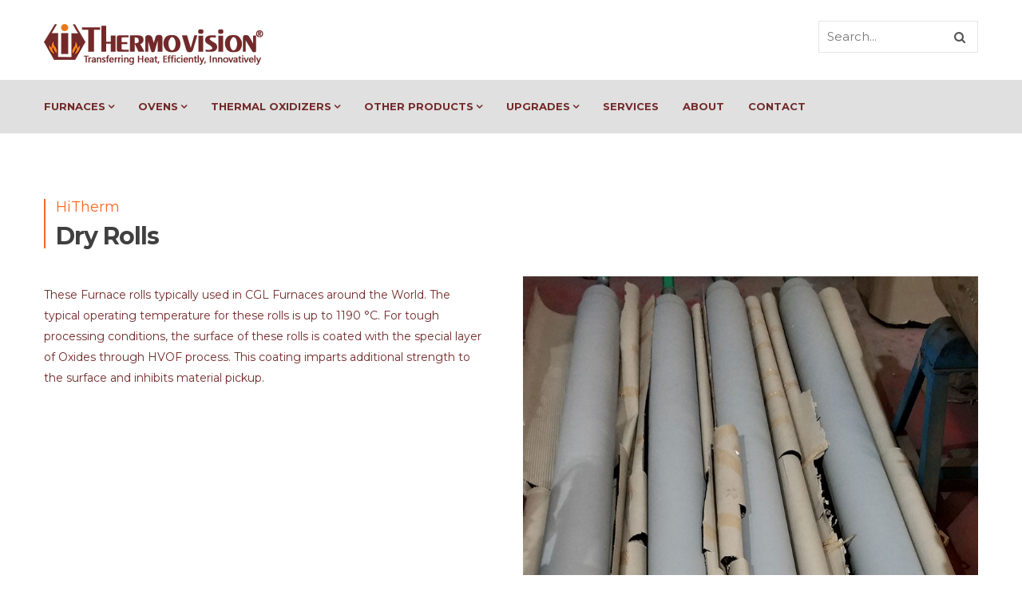

--- FILE ---
content_type: text/html; charset=UTF-8
request_url: https://thermovision.in/other-products/hitherm-furnace-rolls/dry-rolls/
body_size: 19340
content:

<!DOCTYPE html>
<html lang="en-US" class="no-js">
<head>
  <meta http-equiv="content-type" content="text/html; charset=UTF-8">
  <meta name="apple-touch-fullscreen" content="yes"/>
  <meta name="MobileOptimized" content="320"/>
  <meta name="viewport" content="width=device-width, initial-scale=1, maximum-scale=1, user-scalable=no">
  <link rel="profile" href="http://gmpg.org/xfn/11">
  <meta name='robots' content='index, follow, max-image-preview:large, max-snippet:-1, max-video-preview:-1' />
	<style>img:is([sizes="auto" i], [sizes^="auto," i]) { contain-intrinsic-size: 3000px 1500px }</style>
	
	<!-- This site is optimized with the Yoast SEO plugin v25.9 - https://yoast.com/wordpress/plugins/seo/ -->
	<title>Dry Rolls &#8902; Thermovision</title>
	<meta name="description" content="Dry Furnace rolls from Thermovision are typically used in CGL Furnaces around the World." />
	<link rel="canonical" href="https://thermovision.in/other-products/hitherm-furnace-rolls/dry-rolls/" />
	<meta property="og:locale" content="en_US" />
	<meta property="og:type" content="article" />
	<meta property="og:title" content="Dry Rolls &#8902; Thermovision" />
	<meta property="og:description" content="Dry Furnace rolls from Thermovision are typically used in CGL Furnaces around the World." />
	<meta property="og:url" content="https://thermovision.in/other-products/hitherm-furnace-rolls/dry-rolls/" />
	<meta property="og:site_name" content="Thermovision" />
	<meta property="article:modified_time" content="2020-02-29T07:26:55+00:00" />
	<meta name="twitter:card" content="summary_large_image" />
	<meta name="twitter:label1" content="Est. reading time" />
	<meta name="twitter:data1" content="1 minute" />
	<script type="application/ld+json" class="yoast-schema-graph">{"@context":"https://schema.org","@graph":[{"@type":"WebPage","@id":"https://thermovision.in/other-products/hitherm-furnace-rolls/dry-rolls/","url":"https://thermovision.in/other-products/hitherm-furnace-rolls/dry-rolls/","name":"Dry Rolls &#8902; Thermovision","isPartOf":{"@id":"https://thermovision.in/#website"},"datePublished":"2020-02-27T13:42:41+00:00","dateModified":"2020-02-29T07:26:55+00:00","description":"Dry Furnace rolls from Thermovision are typically used in CGL Furnaces around the World.","breadcrumb":{"@id":"https://thermovision.in/other-products/hitherm-furnace-rolls/dry-rolls/#breadcrumb"},"inLanguage":"en-US","potentialAction":[{"@type":"ReadAction","target":["https://thermovision.in/other-products/hitherm-furnace-rolls/dry-rolls/"]}]},{"@type":"BreadcrumbList","@id":"https://thermovision.in/other-products/hitherm-furnace-rolls/dry-rolls/#breadcrumb","itemListElement":[{"@type":"ListItem","position":1,"name":"Home","item":"https://thermovision.in/"},{"@type":"ListItem","position":2,"name":"Other Products","item":"https://thermovision.in/other-products/"},{"@type":"ListItem","position":3,"name":"HiTherm &#8211; Furnace Rolls","item":"https://thermovision.in/other-products/hitherm-furnace-rolls/"},{"@type":"ListItem","position":4,"name":"Dry Rolls"}]},{"@type":"WebSite","@id":"https://thermovision.in/#website","url":"https://thermovision.in/","name":"Thermovision Technologies","description":"","potentialAction":[{"@type":"SearchAction","target":{"@type":"EntryPoint","urlTemplate":"https://thermovision.in/?s={search_term_string}"},"query-input":{"@type":"PropertyValueSpecification","valueRequired":true,"valueName":"search_term_string"}}],"inLanguage":"en-US"}]}</script>
	<!-- / Yoast SEO plugin. -->


<link rel='dns-prefetch' href='//fonts.googleapis.com' />
<link rel="alternate" type="application/rss+xml" title="Thermovision &raquo; Feed" href="https://thermovision.in/feed/" />
<link rel="alternate" type="application/rss+xml" title="Thermovision &raquo; Comments Feed" href="https://thermovision.in/comments/feed/" />
		<!-- This site uses the Google Analytics by MonsterInsights plugin v9.8.0 - Using Analytics tracking - https://www.monsterinsights.com/ -->
							<script src="//www.googletagmanager.com/gtag/js?id=G-1V1VZ6DKTD"  data-cfasync="false" data-wpfc-render="false" type="text/javascript" async></script>
			<script data-cfasync="false" data-wpfc-render="false" type="text/javascript">
				var mi_version = '9.8.0';
				var mi_track_user = true;
				var mi_no_track_reason = '';
								var MonsterInsightsDefaultLocations = {"page_location":"https:\/\/thermovision.in\/other-products\/hitherm-furnace-rolls\/dry-rolls\/"};
								if ( typeof MonsterInsightsPrivacyGuardFilter === 'function' ) {
					var MonsterInsightsLocations = (typeof MonsterInsightsExcludeQuery === 'object') ? MonsterInsightsPrivacyGuardFilter( MonsterInsightsExcludeQuery ) : MonsterInsightsPrivacyGuardFilter( MonsterInsightsDefaultLocations );
				} else {
					var MonsterInsightsLocations = (typeof MonsterInsightsExcludeQuery === 'object') ? MonsterInsightsExcludeQuery : MonsterInsightsDefaultLocations;
				}

								var disableStrs = [
										'ga-disable-G-1V1VZ6DKTD',
									];

				/* Function to detect opted out users */
				function __gtagTrackerIsOptedOut() {
					for (var index = 0; index < disableStrs.length; index++) {
						if (document.cookie.indexOf(disableStrs[index] + '=true') > -1) {
							return true;
						}
					}

					return false;
				}

				/* Disable tracking if the opt-out cookie exists. */
				if (__gtagTrackerIsOptedOut()) {
					for (var index = 0; index < disableStrs.length; index++) {
						window[disableStrs[index]] = true;
					}
				}

				/* Opt-out function */
				function __gtagTrackerOptout() {
					for (var index = 0; index < disableStrs.length; index++) {
						document.cookie = disableStrs[index] + '=true; expires=Thu, 31 Dec 2099 23:59:59 UTC; path=/';
						window[disableStrs[index]] = true;
					}
				}

				if ('undefined' === typeof gaOptout) {
					function gaOptout() {
						__gtagTrackerOptout();
					}
				}
								window.dataLayer = window.dataLayer || [];

				window.MonsterInsightsDualTracker = {
					helpers: {},
					trackers: {},
				};
				if (mi_track_user) {
					function __gtagDataLayer() {
						dataLayer.push(arguments);
					}

					function __gtagTracker(type, name, parameters) {
						if (!parameters) {
							parameters = {};
						}

						if (parameters.send_to) {
							__gtagDataLayer.apply(null, arguments);
							return;
						}

						if (type === 'event') {
														parameters.send_to = monsterinsights_frontend.v4_id;
							var hookName = name;
							if (typeof parameters['event_category'] !== 'undefined') {
								hookName = parameters['event_category'] + ':' + name;
							}

							if (typeof MonsterInsightsDualTracker.trackers[hookName] !== 'undefined') {
								MonsterInsightsDualTracker.trackers[hookName](parameters);
							} else {
								__gtagDataLayer('event', name, parameters);
							}
							
						} else {
							__gtagDataLayer.apply(null, arguments);
						}
					}

					__gtagTracker('js', new Date());
					__gtagTracker('set', {
						'developer_id.dZGIzZG': true,
											});
					if ( MonsterInsightsLocations.page_location ) {
						__gtagTracker('set', MonsterInsightsLocations);
					}
										__gtagTracker('config', 'G-1V1VZ6DKTD', {"forceSSL":"true","link_attribution":"true"} );
										window.gtag = __gtagTracker;										(function () {
						/* https://developers.google.com/analytics/devguides/collection/analyticsjs/ */
						/* ga and __gaTracker compatibility shim. */
						var noopfn = function () {
							return null;
						};
						var newtracker = function () {
							return new Tracker();
						};
						var Tracker = function () {
							return null;
						};
						var p = Tracker.prototype;
						p.get = noopfn;
						p.set = noopfn;
						p.send = function () {
							var args = Array.prototype.slice.call(arguments);
							args.unshift('send');
							__gaTracker.apply(null, args);
						};
						var __gaTracker = function () {
							var len = arguments.length;
							if (len === 0) {
								return;
							}
							var f = arguments[len - 1];
							if (typeof f !== 'object' || f === null || typeof f.hitCallback !== 'function') {
								if ('send' === arguments[0]) {
									var hitConverted, hitObject = false, action;
									if ('event' === arguments[1]) {
										if ('undefined' !== typeof arguments[3]) {
											hitObject = {
												'eventAction': arguments[3],
												'eventCategory': arguments[2],
												'eventLabel': arguments[4],
												'value': arguments[5] ? arguments[5] : 1,
											}
										}
									}
									if ('pageview' === arguments[1]) {
										if ('undefined' !== typeof arguments[2]) {
											hitObject = {
												'eventAction': 'page_view',
												'page_path': arguments[2],
											}
										}
									}
									if (typeof arguments[2] === 'object') {
										hitObject = arguments[2];
									}
									if (typeof arguments[5] === 'object') {
										Object.assign(hitObject, arguments[5]);
									}
									if ('undefined' !== typeof arguments[1].hitType) {
										hitObject = arguments[1];
										if ('pageview' === hitObject.hitType) {
											hitObject.eventAction = 'page_view';
										}
									}
									if (hitObject) {
										action = 'timing' === arguments[1].hitType ? 'timing_complete' : hitObject.eventAction;
										hitConverted = mapArgs(hitObject);
										__gtagTracker('event', action, hitConverted);
									}
								}
								return;
							}

							function mapArgs(args) {
								var arg, hit = {};
								var gaMap = {
									'eventCategory': 'event_category',
									'eventAction': 'event_action',
									'eventLabel': 'event_label',
									'eventValue': 'event_value',
									'nonInteraction': 'non_interaction',
									'timingCategory': 'event_category',
									'timingVar': 'name',
									'timingValue': 'value',
									'timingLabel': 'event_label',
									'page': 'page_path',
									'location': 'page_location',
									'title': 'page_title',
									'referrer' : 'page_referrer',
								};
								for (arg in args) {
																		if (!(!args.hasOwnProperty(arg) || !gaMap.hasOwnProperty(arg))) {
										hit[gaMap[arg]] = args[arg];
									} else {
										hit[arg] = args[arg];
									}
								}
								return hit;
							}

							try {
								f.hitCallback();
							} catch (ex) {
							}
						};
						__gaTracker.create = newtracker;
						__gaTracker.getByName = newtracker;
						__gaTracker.getAll = function () {
							return [];
						};
						__gaTracker.remove = noopfn;
						__gaTracker.loaded = true;
						window['__gaTracker'] = __gaTracker;
					})();
									} else {
										console.log("");
					(function () {
						function __gtagTracker() {
							return null;
						}

						window['__gtagTracker'] = __gtagTracker;
						window['gtag'] = __gtagTracker;
					})();
									}
			</script>
			
							<!-- / Google Analytics by MonsterInsights -->
		<script type="text/javascript">
/* <![CDATA[ */
window._wpemojiSettings = {"baseUrl":"https:\/\/s.w.org\/images\/core\/emoji\/16.0.1\/72x72\/","ext":".png","svgUrl":"https:\/\/s.w.org\/images\/core\/emoji\/16.0.1\/svg\/","svgExt":".svg","source":{"concatemoji":"https:\/\/thermovision.in\/wp-includes\/js\/wp-emoji-release.min.js?ver=6.8.3"}};
/*! This file is auto-generated */
!function(s,n){var o,i,e;function c(e){try{var t={supportTests:e,timestamp:(new Date).valueOf()};sessionStorage.setItem(o,JSON.stringify(t))}catch(e){}}function p(e,t,n){e.clearRect(0,0,e.canvas.width,e.canvas.height),e.fillText(t,0,0);var t=new Uint32Array(e.getImageData(0,0,e.canvas.width,e.canvas.height).data),a=(e.clearRect(0,0,e.canvas.width,e.canvas.height),e.fillText(n,0,0),new Uint32Array(e.getImageData(0,0,e.canvas.width,e.canvas.height).data));return t.every(function(e,t){return e===a[t]})}function u(e,t){e.clearRect(0,0,e.canvas.width,e.canvas.height),e.fillText(t,0,0);for(var n=e.getImageData(16,16,1,1),a=0;a<n.data.length;a++)if(0!==n.data[a])return!1;return!0}function f(e,t,n,a){switch(t){case"flag":return n(e,"\ud83c\udff3\ufe0f\u200d\u26a7\ufe0f","\ud83c\udff3\ufe0f\u200b\u26a7\ufe0f")?!1:!n(e,"\ud83c\udde8\ud83c\uddf6","\ud83c\udde8\u200b\ud83c\uddf6")&&!n(e,"\ud83c\udff4\udb40\udc67\udb40\udc62\udb40\udc65\udb40\udc6e\udb40\udc67\udb40\udc7f","\ud83c\udff4\u200b\udb40\udc67\u200b\udb40\udc62\u200b\udb40\udc65\u200b\udb40\udc6e\u200b\udb40\udc67\u200b\udb40\udc7f");case"emoji":return!a(e,"\ud83e\udedf")}return!1}function g(e,t,n,a){var r="undefined"!=typeof WorkerGlobalScope&&self instanceof WorkerGlobalScope?new OffscreenCanvas(300,150):s.createElement("canvas"),o=r.getContext("2d",{willReadFrequently:!0}),i=(o.textBaseline="top",o.font="600 32px Arial",{});return e.forEach(function(e){i[e]=t(o,e,n,a)}),i}function t(e){var t=s.createElement("script");t.src=e,t.defer=!0,s.head.appendChild(t)}"undefined"!=typeof Promise&&(o="wpEmojiSettingsSupports",i=["flag","emoji"],n.supports={everything:!0,everythingExceptFlag:!0},e=new Promise(function(e){s.addEventListener("DOMContentLoaded",e,{once:!0})}),new Promise(function(t){var n=function(){try{var e=JSON.parse(sessionStorage.getItem(o));if("object"==typeof e&&"number"==typeof e.timestamp&&(new Date).valueOf()<e.timestamp+604800&&"object"==typeof e.supportTests)return e.supportTests}catch(e){}return null}();if(!n){if("undefined"!=typeof Worker&&"undefined"!=typeof OffscreenCanvas&&"undefined"!=typeof URL&&URL.createObjectURL&&"undefined"!=typeof Blob)try{var e="postMessage("+g.toString()+"("+[JSON.stringify(i),f.toString(),p.toString(),u.toString()].join(",")+"));",a=new Blob([e],{type:"text/javascript"}),r=new Worker(URL.createObjectURL(a),{name:"wpTestEmojiSupports"});return void(r.onmessage=function(e){c(n=e.data),r.terminate(),t(n)})}catch(e){}c(n=g(i,f,p,u))}t(n)}).then(function(e){for(var t in e)n.supports[t]=e[t],n.supports.everything=n.supports.everything&&n.supports[t],"flag"!==t&&(n.supports.everythingExceptFlag=n.supports.everythingExceptFlag&&n.supports[t]);n.supports.everythingExceptFlag=n.supports.everythingExceptFlag&&!n.supports.flag,n.DOMReady=!1,n.readyCallback=function(){n.DOMReady=!0}}).then(function(){return e}).then(function(){var e;n.supports.everything||(n.readyCallback(),(e=n.source||{}).concatemoji?t(e.concatemoji):e.wpemoji&&e.twemoji&&(t(e.twemoji),t(e.wpemoji)))}))}((window,document),window._wpemojiSettings);
/* ]]> */
</script>

<style id='wp-emoji-styles-inline-css' type='text/css'>

	img.wp-smiley, img.emoji {
		display: inline !important;
		border: none !important;
		box-shadow: none !important;
		height: 1em !important;
		width: 1em !important;
		margin: 0 0.07em !important;
		vertical-align: -0.1em !important;
		background: none !important;
		padding: 0 !important;
	}
</style>
<link rel='stylesheet' id='wp-block-library-css' href='https://thermovision.in/wp-includes/css/dist/block-library/style.min.css?ver=6.8.3' type='text/css' media='all' />
<style id='classic-theme-styles-inline-css' type='text/css'>
/*! This file is auto-generated */
.wp-block-button__link{color:#fff;background-color:#32373c;border-radius:9999px;box-shadow:none;text-decoration:none;padding:calc(.667em + 2px) calc(1.333em + 2px);font-size:1.125em}.wp-block-file__button{background:#32373c;color:#fff;text-decoration:none}
</style>
<style id='global-styles-inline-css' type='text/css'>
:root{--wp--preset--aspect-ratio--square: 1;--wp--preset--aspect-ratio--4-3: 4/3;--wp--preset--aspect-ratio--3-4: 3/4;--wp--preset--aspect-ratio--3-2: 3/2;--wp--preset--aspect-ratio--2-3: 2/3;--wp--preset--aspect-ratio--16-9: 16/9;--wp--preset--aspect-ratio--9-16: 9/16;--wp--preset--color--black: #000000;--wp--preset--color--cyan-bluish-gray: #abb8c3;--wp--preset--color--white: #ffffff;--wp--preset--color--pale-pink: #f78da7;--wp--preset--color--vivid-red: #cf2e2e;--wp--preset--color--luminous-vivid-orange: #ff6900;--wp--preset--color--luminous-vivid-amber: #fcb900;--wp--preset--color--light-green-cyan: #7bdcb5;--wp--preset--color--vivid-green-cyan: #00d084;--wp--preset--color--pale-cyan-blue: #8ed1fc;--wp--preset--color--vivid-cyan-blue: #0693e3;--wp--preset--color--vivid-purple: #9b51e0;--wp--preset--gradient--vivid-cyan-blue-to-vivid-purple: linear-gradient(135deg,rgba(6,147,227,1) 0%,rgb(155,81,224) 100%);--wp--preset--gradient--light-green-cyan-to-vivid-green-cyan: linear-gradient(135deg,rgb(122,220,180) 0%,rgb(0,208,130) 100%);--wp--preset--gradient--luminous-vivid-amber-to-luminous-vivid-orange: linear-gradient(135deg,rgba(252,185,0,1) 0%,rgba(255,105,0,1) 100%);--wp--preset--gradient--luminous-vivid-orange-to-vivid-red: linear-gradient(135deg,rgba(255,105,0,1) 0%,rgb(207,46,46) 100%);--wp--preset--gradient--very-light-gray-to-cyan-bluish-gray: linear-gradient(135deg,rgb(238,238,238) 0%,rgb(169,184,195) 100%);--wp--preset--gradient--cool-to-warm-spectrum: linear-gradient(135deg,rgb(74,234,220) 0%,rgb(151,120,209) 20%,rgb(207,42,186) 40%,rgb(238,44,130) 60%,rgb(251,105,98) 80%,rgb(254,248,76) 100%);--wp--preset--gradient--blush-light-purple: linear-gradient(135deg,rgb(255,206,236) 0%,rgb(152,150,240) 100%);--wp--preset--gradient--blush-bordeaux: linear-gradient(135deg,rgb(254,205,165) 0%,rgb(254,45,45) 50%,rgb(107,0,62) 100%);--wp--preset--gradient--luminous-dusk: linear-gradient(135deg,rgb(255,203,112) 0%,rgb(199,81,192) 50%,rgb(65,88,208) 100%);--wp--preset--gradient--pale-ocean: linear-gradient(135deg,rgb(255,245,203) 0%,rgb(182,227,212) 50%,rgb(51,167,181) 100%);--wp--preset--gradient--electric-grass: linear-gradient(135deg,rgb(202,248,128) 0%,rgb(113,206,126) 100%);--wp--preset--gradient--midnight: linear-gradient(135deg,rgb(2,3,129) 0%,rgb(40,116,252) 100%);--wp--preset--font-size--small: 13px;--wp--preset--font-size--medium: 20px;--wp--preset--font-size--large: 36px;--wp--preset--font-size--x-large: 42px;--wp--preset--spacing--20: 0.44rem;--wp--preset--spacing--30: 0.67rem;--wp--preset--spacing--40: 1rem;--wp--preset--spacing--50: 1.5rem;--wp--preset--spacing--60: 2.25rem;--wp--preset--spacing--70: 3.38rem;--wp--preset--spacing--80: 5.06rem;--wp--preset--shadow--natural: 6px 6px 9px rgba(0, 0, 0, 0.2);--wp--preset--shadow--deep: 12px 12px 50px rgba(0, 0, 0, 0.4);--wp--preset--shadow--sharp: 6px 6px 0px rgba(0, 0, 0, 0.2);--wp--preset--shadow--outlined: 6px 6px 0px -3px rgba(255, 255, 255, 1), 6px 6px rgba(0, 0, 0, 1);--wp--preset--shadow--crisp: 6px 6px 0px rgba(0, 0, 0, 1);}:where(.is-layout-flex){gap: 0.5em;}:where(.is-layout-grid){gap: 0.5em;}body .is-layout-flex{display: flex;}.is-layout-flex{flex-wrap: wrap;align-items: center;}.is-layout-flex > :is(*, div){margin: 0;}body .is-layout-grid{display: grid;}.is-layout-grid > :is(*, div){margin: 0;}:where(.wp-block-columns.is-layout-flex){gap: 2em;}:where(.wp-block-columns.is-layout-grid){gap: 2em;}:where(.wp-block-post-template.is-layout-flex){gap: 1.25em;}:where(.wp-block-post-template.is-layout-grid){gap: 1.25em;}.has-black-color{color: var(--wp--preset--color--black) !important;}.has-cyan-bluish-gray-color{color: var(--wp--preset--color--cyan-bluish-gray) !important;}.has-white-color{color: var(--wp--preset--color--white) !important;}.has-pale-pink-color{color: var(--wp--preset--color--pale-pink) !important;}.has-vivid-red-color{color: var(--wp--preset--color--vivid-red) !important;}.has-luminous-vivid-orange-color{color: var(--wp--preset--color--luminous-vivid-orange) !important;}.has-luminous-vivid-amber-color{color: var(--wp--preset--color--luminous-vivid-amber) !important;}.has-light-green-cyan-color{color: var(--wp--preset--color--light-green-cyan) !important;}.has-vivid-green-cyan-color{color: var(--wp--preset--color--vivid-green-cyan) !important;}.has-pale-cyan-blue-color{color: var(--wp--preset--color--pale-cyan-blue) !important;}.has-vivid-cyan-blue-color{color: var(--wp--preset--color--vivid-cyan-blue) !important;}.has-vivid-purple-color{color: var(--wp--preset--color--vivid-purple) !important;}.has-black-background-color{background-color: var(--wp--preset--color--black) !important;}.has-cyan-bluish-gray-background-color{background-color: var(--wp--preset--color--cyan-bluish-gray) !important;}.has-white-background-color{background-color: var(--wp--preset--color--white) !important;}.has-pale-pink-background-color{background-color: var(--wp--preset--color--pale-pink) !important;}.has-vivid-red-background-color{background-color: var(--wp--preset--color--vivid-red) !important;}.has-luminous-vivid-orange-background-color{background-color: var(--wp--preset--color--luminous-vivid-orange) !important;}.has-luminous-vivid-amber-background-color{background-color: var(--wp--preset--color--luminous-vivid-amber) !important;}.has-light-green-cyan-background-color{background-color: var(--wp--preset--color--light-green-cyan) !important;}.has-vivid-green-cyan-background-color{background-color: var(--wp--preset--color--vivid-green-cyan) !important;}.has-pale-cyan-blue-background-color{background-color: var(--wp--preset--color--pale-cyan-blue) !important;}.has-vivid-cyan-blue-background-color{background-color: var(--wp--preset--color--vivid-cyan-blue) !important;}.has-vivid-purple-background-color{background-color: var(--wp--preset--color--vivid-purple) !important;}.has-black-border-color{border-color: var(--wp--preset--color--black) !important;}.has-cyan-bluish-gray-border-color{border-color: var(--wp--preset--color--cyan-bluish-gray) !important;}.has-white-border-color{border-color: var(--wp--preset--color--white) !important;}.has-pale-pink-border-color{border-color: var(--wp--preset--color--pale-pink) !important;}.has-vivid-red-border-color{border-color: var(--wp--preset--color--vivid-red) !important;}.has-luminous-vivid-orange-border-color{border-color: var(--wp--preset--color--luminous-vivid-orange) !important;}.has-luminous-vivid-amber-border-color{border-color: var(--wp--preset--color--luminous-vivid-amber) !important;}.has-light-green-cyan-border-color{border-color: var(--wp--preset--color--light-green-cyan) !important;}.has-vivid-green-cyan-border-color{border-color: var(--wp--preset--color--vivid-green-cyan) !important;}.has-pale-cyan-blue-border-color{border-color: var(--wp--preset--color--pale-cyan-blue) !important;}.has-vivid-cyan-blue-border-color{border-color: var(--wp--preset--color--vivid-cyan-blue) !important;}.has-vivid-purple-border-color{border-color: var(--wp--preset--color--vivid-purple) !important;}.has-vivid-cyan-blue-to-vivid-purple-gradient-background{background: var(--wp--preset--gradient--vivid-cyan-blue-to-vivid-purple) !important;}.has-light-green-cyan-to-vivid-green-cyan-gradient-background{background: var(--wp--preset--gradient--light-green-cyan-to-vivid-green-cyan) !important;}.has-luminous-vivid-amber-to-luminous-vivid-orange-gradient-background{background: var(--wp--preset--gradient--luminous-vivid-amber-to-luminous-vivid-orange) !important;}.has-luminous-vivid-orange-to-vivid-red-gradient-background{background: var(--wp--preset--gradient--luminous-vivid-orange-to-vivid-red) !important;}.has-very-light-gray-to-cyan-bluish-gray-gradient-background{background: var(--wp--preset--gradient--very-light-gray-to-cyan-bluish-gray) !important;}.has-cool-to-warm-spectrum-gradient-background{background: var(--wp--preset--gradient--cool-to-warm-spectrum) !important;}.has-blush-light-purple-gradient-background{background: var(--wp--preset--gradient--blush-light-purple) !important;}.has-blush-bordeaux-gradient-background{background: var(--wp--preset--gradient--blush-bordeaux) !important;}.has-luminous-dusk-gradient-background{background: var(--wp--preset--gradient--luminous-dusk) !important;}.has-pale-ocean-gradient-background{background: var(--wp--preset--gradient--pale-ocean) !important;}.has-electric-grass-gradient-background{background: var(--wp--preset--gradient--electric-grass) !important;}.has-midnight-gradient-background{background: var(--wp--preset--gradient--midnight) !important;}.has-small-font-size{font-size: var(--wp--preset--font-size--small) !important;}.has-medium-font-size{font-size: var(--wp--preset--font-size--medium) !important;}.has-large-font-size{font-size: var(--wp--preset--font-size--large) !important;}.has-x-large-font-size{font-size: var(--wp--preset--font-size--x-large) !important;}
:where(.wp-block-post-template.is-layout-flex){gap: 1.25em;}:where(.wp-block-post-template.is-layout-grid){gap: 1.25em;}
:where(.wp-block-columns.is-layout-flex){gap: 2em;}:where(.wp-block-columns.is-layout-grid){gap: 2em;}
:root :where(.wp-block-pullquote){font-size: 1.5em;line-height: 1.6;}
</style>
<link rel='stylesheet' id='contact-form-7-css' href='https://thermovision.in/wp-content/plugins/contact-form-7/includes/css/styles.css?ver=6.1.1' type='text/css' media='all' />
<link rel='stylesheet' id='rs-plugin-settings-css' href='https://thermovision.in/wp-content/plugins/revslider/public/assets/css/rs6.css?ver=6.1.3' type='text/css' media='all' />
<style id='rs-plugin-settings-inline-css' type='text/css'>
#rs-demo-id {}
</style>
<link rel='stylesheet' id='js_composer_front-css' href='https://thermovision.in/wp-content/plugins/js_composer/assets/css/js_composer.min.css?ver=6.1' type='text/css' media='all' />
<link rel='stylesheet' id='redux-google-fonts-kunco_theme_options-css' href='https://fonts.googleapis.com/css?family=Open+Sans%3A300%2C400%2C600%2C700%2C800%2C300italic%2C400italic%2C600italic%2C700italic%2C800italic%7CMontserrat%3A400%2C700&#038;subset=latin&#038;ver=1665407707' type='text/css' media='all' />
<link rel='stylesheet' id='kunco-fonts-css' href='https://fonts.googleapis.com/css?family=Open+Sans:400,700%7CPoppins:400,500,600,700&#038;subset' type='text/css' media='all' />
<link rel='stylesheet' id='lightgallery-css' href='https://thermovision.in/wp-content/themes/kunco/js/lightgallery/css/lightgallery.min.css?ver=6.8.3' type='text/css' media='all' />
<link rel='stylesheet' id='kunco-style-css' href='https://thermovision.in/wp-content/themes/kunco/style.css?ver=6.8.3' type='text/css' media='all' />
<link rel='stylesheet' id='magnific-css' href='https://thermovision.in/wp-content/themes/kunco/js/magnific/magnific-popup.css?ver=6.8.3' type='text/css' media='all' />
<link rel='stylesheet' id='owl-carousel-css' href='https://thermovision.in/wp-content/themes/kunco/js/owl-carousel/assets/owl.carousel.css?ver=6.8.3' type='text/css' media='all' />
<link rel='stylesheet' id='icon-custom-css' href='https://thermovision.in/wp-content/themes/kunco/css/icon-custom.css?ver=6.8.3' type='text/css' media='all' />
<link rel='stylesheet' id='icon-fontawesome-css' href='https://thermovision.in/wp-content/themes/kunco/css/fontawesome/css/font-awesome.min.css?ver=6.8.3' type='text/css' media='all' />
<link rel='stylesheet' id='kunco-bootstrap-css' href='https://thermovision.in/wp-content/themes/kunco/css/skins/orange/bootstrap.css?ver=1.0.13' type='text/css' media='all' />
<link rel='stylesheet' id='kunco-woocoomerce-css' href='https://thermovision.in/wp-content/themes/kunco/css/skins/orange/woocommerce.css?ver=1.0.13' type='text/css' media='all' />
<link rel='stylesheet' id='kunco-template-css' href='https://thermovision.in/wp-content/themes/kunco/css/skins/orange/template.css?ver=1.0.13' type='text/css' media='all' />
<link rel='stylesheet' id='kunco-parent-style-css' href='https://thermovision.in/wp-content/themes/kunco/style.css?ver=6.8.3' type='text/css' media='all' />
<link rel='stylesheet' id='kunco-child-style-css' href='https://thermovision.in/wp-content/themes/kunco_child/style.css?ver=6.8.3' type='text/css' media='all' />
<link rel='stylesheet' id='gva-custom-style-css' href='https://thermovision.in/wp-content/themes/kunco/css/custom_script.css?ver=6.8.3' type='text/css' media='all' />
<style id='gva-custom-style-inline-css' type='text/css'>
body,.menu-font-base ul.mega-menu > li > a,.megamenu-main .widget .widget-title,.megamenu-main .widget .widgettitle,.gva-vertical-menu ul.navbar-nav li a,.vc_general.vc_tta-tabs.vc_tta-tabs-position-left .vc_tta-panels-container .tabs-list > li > a{font-family:Open Sans,sans-serif;font-weight:400;}h1, h2, h3, h4, h5, h6,.h1, .h2, .h3, .h4, .h5, .h6,.page-links,#wp-calendar caption,.pager .paginations a,.text-medium,.btn-theme, button, .btn, .btn-white,.btn-inline,input[type*="submit"]:not(.fa),.gva-search,.header-v1 .header-bottom .header-bottom-inner .quick-button a,.header-v2 .header-bottom .header-bottom-inner .quick-button a,.header-v4 .header-bottom .header-bottom-inner .quick-button a,ul.navbar-nav.gva-nav-menu > li > a, ul.gva-my-account-menu > li > a,.gva-offcanvas-content #gva-mobile-menu ul.gva-mobile-menu > li a,ul.gva-my-account-menu > li > a,.vc_tta.vc_general.vc_tta-tabs-position-left .vc_tta-tab > a,.gsc-icon-box .highlight_content .title,.gsc-heading .sub-title,.gsc-heading .title-desc,.milestone-block .milestone-text,.pricing-table .plan-name .title,.gsc-call-to-action .title,.gsc-box-hover .backend .box-title,.gsc-box-hover .box-title,.rotate-text .primary-text,.gsc-quotes-rotator .cbp-qtrotator .cbp-qtcontent .content-title,.gsc-service-box .content-inner .title,.gsc-job-box .content-inner .job-type,.gsc-job-box .content-inner .title,.gsc-box-color .box-content .box-title,.gsc-box-color .box-content .link,.widget_recent_comments ul li,.widget[class*="instagram-feed"] .widget-title span,.widget_categories ul > li > a, .widget_archive ul > li > a, .sidebar .widget_nav_menu ul > li > a, .widget_pages ul > li > a, .widget_meta ul > li > a,.widget_rss ul > li a, .widget_recent_entries ul > li a,.widget_pages ul > li > a,.widget_gva_give_categories_widget ul.categories-listing li > a,.widget_gva_give_categories_widget ul.categories-listing li .post-count,.post .entry-title,.post .entry-meta,.single.single-post #wp-content > article.post .content-top.entry-meta,.post-navigation a,.event-block .event-content .event-info .title,.event-block .event-content .event-info .address,.portfolio-v1 .content-inner .title a,.portfolio-filter ul.nav-tabs > li > a,.single-portfolio .portfolio-content .portfolio-information ul li .label,.give-block .form-image .content-action .link,.give-block .form-content .campaign-information > div .c-label,.give-block .form-content .campaign-information .campaign-raised,.give-block .form-content .campaign-information .funded .pie-label,.give-block .form-content .campaign-information .campaign-goal,.give-block-2 .campaign-information > div .c-label,.give-block-2 .campaign-information .campaign-raised,.give-block-2 .campaign-information .campaign-goal,.give-block-3 .campaign-information > div .c-label,.give-block-3 .campaign-information .campaign-raised,.give-block-3 .campaign-information .campaign-goal,.gives-form-carousel-2 .tab-carousel-nav .link-service,.gives-form-carousel-2 .tab-carousel-nav .link-service .cat-links a,.gives-form-carousel-3 .tab-carousel-nav .link-service,.gives-form-carousel-3 .tab-carousel-nav .link-service .cat-links a,.content-single-give-form .give-goal-progress,.content-single-give-form form[id*=give-form].give-form .give-donation-levels-wrap li button,.testimonial-node-1 .testimonial-content .quote,.testimonial-node-1 .testimonial-content .info .right .title,.testimonial-node-2 .testimonial-content .quote,.testimonial-node-2 .testimonial-content .info .right .title,.team-block.team-v1 .team-name,.team-block.team-v2 .team-content .team-name,#comments .nav-links .nav-previous a,#comments .nav-links .nav-next a,#comments #add_review_button,#comments #submit,#comments ol.comment-list .vcard .fn,.custom-breadcrumb .breadcrumb,.title-layout-standard .custom-breadcrumb .breadcrumb-main .container .back-to-home{font-family:Montserrat,sans-serif;font-weight:;}body{color:#732929;}header a:hover, header a:focus, header a:active{color: #e87817!important;}.header-mainmenu, .header-v1 .header-bottom, .header-v2 .header-bottom, .header-v4 .header-bottom, .header-v4 .header-bottom .header-bottom-inner{background: #e0e0e0!important;}ul.gva-main-menu > li > a, .menu-light-style .gva-nav-menu > li > a{color: #732929!important;}ul.gva-main-menu > li > a:hover, ul.gva-main-menu > li > a:focus, ul.gva-main-menu > li > a:active{color: #e87817!important;}ul.gva-main-menu .submenu-inner {background: #ffffff!important;}ul.gva-main-menu .submenu-inner a:hover, ul.gva-main-menu .submenu-inner a:active, ul.gva-main-menu .submenu-inner a:focus {color: #732929!important;}
</style>
<script type="text/javascript" src="https://thermovision.in/wp-content/plugins/google-analytics-for-wordpress/assets/js/frontend-gtag.min.js?ver=9.8.0" id="monsterinsights-frontend-script-js" async="async" data-wp-strategy="async"></script>
<script data-cfasync="false" data-wpfc-render="false" type="text/javascript" id='monsterinsights-frontend-script-js-extra'>/* <![CDATA[ */
var monsterinsights_frontend = {"js_events_tracking":"true","download_extensions":"doc,pdf,ppt,zip,xls,docx,pptx,xlsx","inbound_paths":"[{\"path\":\"\\\/go\\\/\",\"label\":\"affiliate\"},{\"path\":\"\\\/recommend\\\/\",\"label\":\"affiliate\"}]","home_url":"https:\/\/thermovision.in","hash_tracking":"false","v4_id":"G-1V1VZ6DKTD"};/* ]]> */
</script>
<script type="text/javascript" src="https://thermovision.in/wp-includes/js/jquery/jquery.min.js?ver=3.7.1" id="jquery-core-js"></script>
<script type="text/javascript" src="https://thermovision.in/wp-includes/js/jquery/jquery-migrate.min.js?ver=3.4.1" id="jquery-migrate-js"></script>
<script type="text/javascript" src="https://thermovision.in/wp-content/plugins/revslider/public/assets/js/revolution.tools.min.js?ver=6.0" id="tp-tools-js"></script>
<script type="text/javascript" src="https://thermovision.in/wp-content/plugins/revslider/public/assets/js/rs6.min.js?ver=6.1.3" id="revmin-js"></script>
<script type="text/javascript" src="https://thermovision.in/wp-content/themes/kunco/js/bootstrap.js?ver=6.8.3" id="bootstrap-js"></script>
<script type="text/javascript" src="https://thermovision.in/wp-content/themes/kunco/js/countdown.js?ver=6.8.3" id="countdown-js"></script>
<script type="text/javascript" src="https://thermovision.in/wp-content/themes/kunco/js/count-to.js?ver=6.8.3" id="count-to-js"></script>
<script type="text/javascript" src="https://thermovision.in/wp-content/themes/kunco/js/jquery.appear.js?ver=6.8.3" id="appear-js"></script>
<script type="text/javascript" src="https://thermovision.in/wp-content/themes/kunco/js/perfect-scrollbar.jquery.min.js?ver=6.8.3" id="scrollbar-js"></script>
<script type="text/javascript" src="https://thermovision.in/wp-content/themes/kunco/js/owl-carousel/owl.carousel.min.js?ver=6.8.3" id="owl-carousel-js"></script>
<script type="text/javascript" src="https://thermovision.in/wp-content/themes/kunco/js/magnific/jquery.magnific-popup.min.js?ver=6.8.3" id="magnific-js"></script>
<script type="text/javascript" src="https://thermovision.in/wp-content/themes/kunco/js/scroll/jquery.scrollto.js?ver=6.8.3" id="scroll-to-js"></script>
<script type="text/javascript" src="https://thermovision.in/wp-content/themes/kunco/js/waypoint.js?ver=6.8.3" id="waypoint-js"></script>
<script type="text/javascript" src="https://thermovision.in/wp-content/themes/kunco/js/jquery.cookie.js?ver=6.8.3" id="cookie-js"></script>
<script type="text/javascript" src="https://thermovision.in/wp-content/themes/kunco/js/jquery.typer.js?ver=6.8.3" id="typer-js"></script>
<script type="text/javascript" src="https://thermovision.in/wp-content/themes/kunco/js/jquery.easypiechart.min.js?ver=6.8.3" id="easypiechart-js"></script>
<script type="text/javascript" src="https://thermovision.in/wp-content/themes/kunco/js/lightgallery/js/lightgallery.min.js?ver=6.8.3" id="lightgallery-js"></script>
<script type="text/javascript" src="https://thermovision.in/wp-content/themes/kunco/js/main.js?ver=6.8.3" id="kunco-main-js"></script>
<script type="text/javascript" src="https://thermovision.in/wp-content/themes/kunco/js/woocommerce.js?ver=6.8.3" id="woocommerce-theme-js"></script>
<link rel="https://api.w.org/" href="https://thermovision.in/wp-json/" /><link rel="alternate" title="JSON" type="application/json" href="https://thermovision.in/wp-json/wp/v2/pages/4517" /><link rel="EditURI" type="application/rsd+xml" title="RSD" href="https://thermovision.in/xmlrpc.php?rsd" />
<meta name="generator" content="WordPress 6.8.3" />
<link rel='shortlink' href='https://thermovision.in/?p=4517' />
<link rel="alternate" title="oEmbed (JSON)" type="application/json+oembed" href="https://thermovision.in/wp-json/oembed/1.0/embed?url=https%3A%2F%2Fthermovision.in%2Fother-products%2Fhitherm-furnace-rolls%2Fdry-rolls%2F" />
<link rel="alternate" title="oEmbed (XML)" type="text/xml+oembed" href="https://thermovision.in/wp-json/oembed/1.0/embed?url=https%3A%2F%2Fthermovision.in%2Fother-products%2Fhitherm-furnace-rolls%2Fdry-rolls%2F&#038;format=xml" />
<script> var ajaxurl = "https://thermovision.in/wp-admin/admin-ajax.php";</script><script> var ajaxurl = "https://thermovision.in/wp-admin/admin-ajax.php";</script><meta name="generator" content="Powered by WPBakery Page Builder - drag and drop page builder for WordPress."/>
<meta name="generator" content="Powered by Slider Revolution 6.1.3 - responsive, Mobile-Friendly Slider Plugin for WordPress with comfortable drag and drop interface." />
<style>
          .vc_custom_1534777196579{padding-bottom: 20px !important;}
          </style><link rel="icon" href="https://thermovision.in/wp-content/uploads/2015/12/Thermovision_Favicon.png" sizes="32x32" />
<link rel="icon" href="https://thermovision.in/wp-content/uploads/2015/12/Thermovision_Favicon.png" sizes="192x192" />
<link rel="apple-touch-icon" href="https://thermovision.in/wp-content/uploads/2015/12/Thermovision_Favicon.png" />
<meta name="msapplication-TileImage" content="https://thermovision.in/wp-content/uploads/2015/12/Thermovision_Favicon.png" />
<script type="text/javascript">function setREVStartSize(t){try{var h,e=document.getElementById(t.c).parentNode.offsetWidth;if(e=0===e||isNaN(e)?window.innerWidth:e,t.tabw=void 0===t.tabw?0:parseInt(t.tabw),t.thumbw=void 0===t.thumbw?0:parseInt(t.thumbw),t.tabh=void 0===t.tabh?0:parseInt(t.tabh),t.thumbh=void 0===t.thumbh?0:parseInt(t.thumbh),t.tabhide=void 0===t.tabhide?0:parseInt(t.tabhide),t.thumbhide=void 0===t.thumbhide?0:parseInt(t.thumbhide),t.mh=void 0===t.mh||""==t.mh||"auto"===t.mh?0:parseInt(t.mh,0),"fullscreen"===t.layout||"fullscreen"===t.l)h=Math.max(t.mh,window.innerHeight);else{for(var i in t.gw=Array.isArray(t.gw)?t.gw:[t.gw],t.rl)void 0!==t.gw[i]&&0!==t.gw[i]||(t.gw[i]=t.gw[i-1]);for(var i in t.gh=void 0===t.el||""===t.el||Array.isArray(t.el)&&0==t.el.length?t.gh:t.el,t.gh=Array.isArray(t.gh)?t.gh:[t.gh],t.rl)void 0!==t.gh[i]&&0!==t.gh[i]||(t.gh[i]=t.gh[i-1]);var r,a=new Array(t.rl.length),n=0;for(var i in t.tabw=t.tabhide>=e?0:t.tabw,t.thumbw=t.thumbhide>=e?0:t.thumbw,t.tabh=t.tabhide>=e?0:t.tabh,t.thumbh=t.thumbhide>=e?0:t.thumbh,t.rl)a[i]=t.rl[i]<window.innerWidth?0:t.rl[i];for(var i in r=a[0],a)r>a[i]&&0<a[i]&&(r=a[i],n=i);var d=e>t.gw[n]+t.tabw+t.thumbw?1:(e-(t.tabw+t.thumbw))/t.gw[n];h=t.gh[n]*d+(t.tabh+t.thumbh)}void 0===window.rs_init_css&&(window.rs_init_css=document.head.appendChild(document.createElement("style"))),document.getElementById(t.c).height=h,window.rs_init_css.innerHTML+="#"+t.c+"_wrapper { height: "+h+"px }"}catch(t){console.log("Failure at Presize of Slider:"+t)}};</script>
		<style type="text/css" id="wp-custom-css">
			.vc_parallax-inner{
  opacity: 0.4;
}
.breadcrumb {
  display: none;
}
.gsc-call-to-action.button-right-2{
	background:#f76931
}
p {
	text-align:justify;
}
title-desc {
	text-align:justify;
}		</style>
		<style type="text/css" data-type="vc_shortcodes-custom-css">.vc_custom_1582959840152{margin-bottom: -165px !important;}</style><noscript><style> .wpb_animate_when_almost_visible { opacity: 1; }</style></noscript></head>

<body class="wp-singular page-template-default page page-id-4517 page-child parent-pageid-4497 wp-theme-kunco wp-child-theme-kunco_child wpb-js-composer js-comp-ver-6.1 vc_responsive">
  <div class="wrapper-page"> <!--page-->
        
    <header class=" header-default header-v1">
      
      
<div class="header-mobile hidden-lg hidden-md gv-sticky-mobile">
  <div class="container">
    <div class="row"> 
     
      <div class="left col-xs-3">
         <div class="hidden-lg hidden-md">
   <div class="canvas-menu gva-offcanvas">
     <a class="dropdown-toggle" data-canvas=".mobile" href="#"><i class="gv-icon-103"></i></a>
   </div>
   <div class="gva-offcanvas-content mobile">
      <div class="close-canvas"><a><i class="gv-icon-8"></i></a></div>
      <div class="wp-sidebar sidebar">
         <div id="gva-mobile-menu" class="navbar-collapse"><ul id="menu-main-menu" class="nav navbar-nav gva-nav-menu gva-mobile-menu"><li id="menu-item-4052" class="menu-item menu-item-type-post_type menu-item-object-page menu-item-has-children menu-item-4052"><a href="https://thermovision.in/furnaces/">Furnaces<span class="caret"></span></a>
<ul class="submenu-inner ">
	<li id="menu-item-4051" class="menu-item menu-item-type-post_type menu-item-object-page menu-item-has-children menu-item-4051"><a href="https://thermovision.in/furnaces/stripprocessing/">Strip Processing<span class="caret"></span></a>
	<ul class="submenu-inner ">
		<li id="menu-item-4351" class="menu-item menu-item-type-post_type menu-item-object-page menu-item-4351"><a href="https://thermovision.in/furnaces/stripprocessing/thermonof-cgl-furnaces/">ThermoNOF &#8211; CGL Furnaces</a></li>
		<li id="menu-item-4441" class="menu-item menu-item-type-post_type menu-item-object-page menu-item-4441"><a href="https://thermovision.in/furnaces/stripprocessing/thermocal-annealing-furnaces/">ThermoCAL &#8211; Annealing Furnaces</a></li>
	</ul>
</li>
	<li id="menu-item-4443" class="menu-item menu-item-type-post_type menu-item-object-page menu-item-has-children menu-item-4443"><a href="https://thermovision.in/furnaces/reheating/">Reheating<span class="caret"></span></a>
	<ul class="submenu-inner ">
		<li id="menu-item-4455" class="menu-item menu-item-type-post_type menu-item-object-page menu-item-4455"><a href="https://thermovision.in/furnaces/reheating/thermoheat-roller-hearth-furnace/">ThermoHEAT &#8211; Roller Hearth Furnace</a></li>
		<li id="menu-item-4453" class="menu-item menu-item-type-post_type menu-item-object-page menu-item-4453"><a href="https://thermovision.in/furnaces/reheating/thermoheat-walking-beam-furnace/">ThermoHEAT &#8211; Walking Beam Furnace</a></li>
		<li id="menu-item-4454" class="menu-item menu-item-type-post_type menu-item-object-page menu-item-4454"><a href="https://thermovision.in/furnaces/reheating/thermoheat-pusher-type-furnace/">ThermoHEAT &#8211; Pusher Type Furnace</a></li>
		<li id="menu-item-4452" class="menu-item menu-item-type-post_type menu-item-object-page menu-item-4452"><a href="https://thermovision.in/furnaces/reheating/thermoheat-bogie-hearth-furnace/">ThermoHEAT &#8211; Bogie Hearth Furnace</a></li>
	</ul>
</li>
	<li id="menu-item-4442" class="menu-item menu-item-type-post_type menu-item-object-page menu-item-has-children menu-item-4442"><a href="https://thermovision.in/furnaces/melting/">Melting<span class="caret"></span></a>
	<ul class="submenu-inner ">
		<li id="menu-item-4459" class="menu-item menu-item-type-post_type menu-item-object-page menu-item-4459"><a href="https://thermovision.in/furnaces/melting/thermelt-zinc-holding-furnace/">TherMELT – Zinc Holding Furnace</a></li>
	</ul>
</li>
</ul>
</li>
<li id="menu-item-4205" class="menu-item menu-item-type-post_type menu-item-object-page menu-item-has-children menu-item-4205"><a href="https://thermovision.in/ovens/">Ovens<span class="caret"></span></a>
<ul class="submenu-inner ">
	<li id="menu-item-4467" class="menu-item menu-item-type-post_type menu-item-object-page menu-item-4467"><a href="https://thermovision.in/ovens/thermocure-coil-coating-ovens/">ThermoCURE – Coil Coating Ovens</a></li>
</ul>
</li>
<li id="menu-item-4246" class="menu-item menu-item-type-post_type menu-item-object-page menu-item-has-children menu-item-4246"><a href="https://thermovision.in/thermal-oxidizers/">Thermal Oxidizers<span class="caret"></span></a>
<ul class="submenu-inner ">
	<li id="menu-item-4466" class="menu-item menu-item-type-post_type menu-item-object-page menu-item-4466"><a href="https://thermovision.in/thermal-oxidizers/regetherm-regenerative-thermal-oxidizer/">RegeTherm – Regenerative Thermal Oxidizer</a></li>
	<li id="menu-item-4465" class="menu-item menu-item-type-post_type menu-item-object-page menu-item-4465"><a href="https://thermovision.in/thermal-oxidizers/recutherm-recuperative-thermal-oxidizer/">RecuTherm – Recuperative Thermal Oxidizer</a></li>
</ul>
</li>
<li id="menu-item-4249" class="menu-item menu-item-type-post_type menu-item-object-page current-page-ancestor current-menu-ancestor current_page_ancestor menu-item-has-children menu-item-4249 megamenu-main"><a href="https://thermovision.in/other-products/">Other Products<span class="caret"></span></a><div class="megamenu-wrap-inner submenu-inner">
<ul class="megamenu-sub megamenu-columns-4">
	<li id="menu-item-4542" class="menu-item menu-item-type-post_type menu-item-object-page menu-item-has-children menu-item-4542"><a href="https://thermovision.in/other-products/etherm-process-heaters/">eTherm – Process Heaters<span class="caret"></span></a>
	<ul class="submenu-inner ">
		<li id="menu-item-4543" class="menu-item menu-item-type-post_type menu-item-object-page menu-item-4543"><a href="https://thermovision.in/other-products/etherm-process-heaters/bundle-rod-heater/">Bundle Rod Heater</a></li>
		<li id="menu-item-4545" class="menu-item menu-item-type-post_type menu-item-object-page menu-item-4545"><a href="https://thermovision.in/other-products/etherm-process-heaters/edge-wound-heater/">Edge Wound Heater</a></li>
		<li id="menu-item-4547" class="menu-item menu-item-type-post_type menu-item-object-page menu-item-4547"><a href="https://thermovision.in/other-products/etherm-process-heaters/sinus-loop-heater/">Sinus Loop Heater</a></li>
		<li id="menu-item-4546" class="menu-item menu-item-type-post_type menu-item-object-page menu-item-4546"><a href="https://thermovision.in/other-products/etherm-process-heaters/process-gas-heater/">Process Gas Heater</a></li>
		<li id="menu-item-4544" class="menu-item menu-item-type-post_type menu-item-object-page menu-item-4544"><a href="https://thermovision.in/other-products/etherm-process-heaters/duct-heater/">Duct Heater</a></li>
	</ul>
</li>
	<li id="menu-item-4537" class="menu-item menu-item-type-post_type menu-item-object-page current-page-ancestor current-menu-ancestor current-menu-parent current-page-parent current_page_parent current_page_ancestor menu-item-has-children menu-item-4537"><a href="https://thermovision.in/other-products/hitherm-furnace-rolls/">HiTherm – Furnace Rolls<span class="caret"></span></a>
	<ul class="submenu-inner ">
		<li id="menu-item-4540" class="menu-item menu-item-type-post_type menu-item-object-page menu-item-4540"><a href="https://thermovision.in/other-products/hitherm-furnace-rolls/water-cooled-rolls/">Water Cooled Rolls</a></li>
		<li id="menu-item-4539" class="menu-item menu-item-type-post_type menu-item-object-page current-menu-item page_item page-item-4517 current_page_item menu-item-4539"><a href="https://thermovision.in/other-products/hitherm-furnace-rolls/dry-rolls/">Dry Rolls</a></li>
		<li id="menu-item-4538" class="menu-item menu-item-type-post_type menu-item-object-page menu-item-4538"><a href="https://thermovision.in/other-products/hitherm-furnace-rolls/boot-rolls/">Boot Rolls</a></li>
	</ul>
</li>
	<li id="menu-item-4531" class="menu-item menu-item-type-post_type menu-item-object-page menu-item-4531"><a href="https://thermovision.in/other-products/furnace-radiant-tubes/">Furnace Radiant Tubes</a></li>
	<li id="menu-item-4548" class="menu-item menu-item-type-post_type menu-item-object-page menu-item-4548"><a href="https://thermovision.in/other-products/xtherm-recuperators/">XTherm – Recuperators</a></li>
</ul>
</div></li>
<li id="menu-item-4269" class="menu-item menu-item-type-post_type menu-item-object-page menu-item-has-children menu-item-4269"><a href="https://thermovision.in/upgrades/">Upgrades<span class="caret"></span></a>
<ul class="submenu-inner ">
	<li id="menu-item-4555" class="menu-item menu-item-type-post_type menu-item-object-page menu-item-4555"><a href="https://thermovision.in/upgrades/thermal-system-upgrades/">Thermal System Upgrades</a></li>
</ul>
</li>
<li id="menu-item-4256" class="menu-item menu-item-type-post_type menu-item-object-page menu-item-4256"><a href="https://thermovision.in/services/">Services</a></li>
<li id="menu-item-4257" class="menu-item menu-item-type-post_type menu-item-object-page menu-item-4257"><a href="https://thermovision.in/about/">About</a></li>
<li id="menu-item-4842" class="menu-item menu-item-type-post_type menu-item-object-page menu-item-4842"><a href="https://thermovision.in/contact/">Contact</a></li>
</ul></div>         <div class="after-offcanvas">
                     </div>    
     </div>
   </div>
</div>      </div>

      <div class="center text-center col-xs-6">
        <div class="logo-menu">
          <a href="https://thermovision.in/">
            <img src="https://thermovision.in/wp-content/uploads/2015/12/ThermoLogo_small-1.png" alt="Thermovision" />
          </a>
        </div>
      </div>

        <div class="right col-xs-3">
                    <div class="main-search gva-search">
            <a class="control-search"><i class="fa fa-search"></i></a>
            <div class="gva-search-content search-content">
              <div class="search-content-inner">
                <div class="content-inner"><form method="get" class="searchform gva-main-search" action="https://thermovision.in/">
	<div class="gva-search">
		<input name="s" maxlength="40" class="form-control input-large input-search" type="text" size="20" placeholder="Search...">
		<span class="input-group-addon input-large btn-search">
			<input type="submit" class="fa" value="&#xf002;" />
		</span>
	</div>
</form>


</div>  
              </div>  
            </div>
          </div>
        </div> 
       
    </div>  
  </div>  
</div>
      <div class="header-top hidden-xs hidden-sm">
        <div class="container"> 
          <div class="main-header-inner clearfix">
            <div class="logo">
              <a class="logo-theme" href="https://thermovision.in/">
                <img src="https://thermovision.in/wp-content/uploads/2015/12/ThermovisionLogo.png" alt="Thermovision" />
              </a>
            </div>
            <div class="quick-menu">
                          </div>
            <div class="header-right">
                            <div class="main-search gva-search quick-search ">
                <div class="search-content-inner">
                  <div class="content-inner"><form method="get" class="searchform gva-main-search" action="https://thermovision.in/">
	<div class="gva-search">
		<input name="s" maxlength="40" class="form-control input-large input-search" type="text" size="20" placeholder="Search...">
		<span class="input-group-addon input-large btn-search">
			<input type="submit" class="fa" value="&#xf002;" />
		</span>
	</div>
</form>


</div>  
                </div>
              </div>
              
              <div class="mini-cart-header cart-v2">
                  
              </div> 
            </div>
          </div>
        </div>
      </div>

      <div class="hidden-xs hidden-sm gv-sticky-menu">
        <div class="header-bottom">
                      <div class="container">
            <div class="header-bottom-inner">
              <div class="main-menu-inner">
                <div class="content-innter clearfix">
                  <div id="gva-mainmenu" class="main-menu">
                    <div id="gva-main-menu" class="navbar-collapse"><ul id="menu-main-menu-1" class="nav navbar-nav gva-nav-menu gva-main-menu"><li class="menu-item menu-item-type-post_type menu-item-object-page menu-item-has-children menu-item-4052"><a href="https://thermovision.in/furnaces/">Furnaces<span class="caret"></span></a>
<ul class="submenu-inner ">
	<li class="menu-item menu-item-type-post_type menu-item-object-page menu-item-has-children menu-item-4051"><a href="https://thermovision.in/furnaces/stripprocessing/">Strip Processing<span class="caret"></span></a>
	<ul class="submenu-inner ">
		<li class="menu-item menu-item-type-post_type menu-item-object-page menu-item-4351"><a href="https://thermovision.in/furnaces/stripprocessing/thermonof-cgl-furnaces/">ThermoNOF &#8211; CGL Furnaces</a></li>
		<li class="menu-item menu-item-type-post_type menu-item-object-page menu-item-4441"><a href="https://thermovision.in/furnaces/stripprocessing/thermocal-annealing-furnaces/">ThermoCAL &#8211; Annealing Furnaces</a></li>
	</ul>
</li>
	<li class="menu-item menu-item-type-post_type menu-item-object-page menu-item-has-children menu-item-4443"><a href="https://thermovision.in/furnaces/reheating/">Reheating<span class="caret"></span></a>
	<ul class="submenu-inner ">
		<li class="menu-item menu-item-type-post_type menu-item-object-page menu-item-4455"><a href="https://thermovision.in/furnaces/reheating/thermoheat-roller-hearth-furnace/">ThermoHEAT &#8211; Roller Hearth Furnace</a></li>
		<li class="menu-item menu-item-type-post_type menu-item-object-page menu-item-4453"><a href="https://thermovision.in/furnaces/reheating/thermoheat-walking-beam-furnace/">ThermoHEAT &#8211; Walking Beam Furnace</a></li>
		<li class="menu-item menu-item-type-post_type menu-item-object-page menu-item-4454"><a href="https://thermovision.in/furnaces/reheating/thermoheat-pusher-type-furnace/">ThermoHEAT &#8211; Pusher Type Furnace</a></li>
		<li class="menu-item menu-item-type-post_type menu-item-object-page menu-item-4452"><a href="https://thermovision.in/furnaces/reheating/thermoheat-bogie-hearth-furnace/">ThermoHEAT &#8211; Bogie Hearth Furnace</a></li>
	</ul>
</li>
	<li class="menu-item menu-item-type-post_type menu-item-object-page menu-item-has-children menu-item-4442"><a href="https://thermovision.in/furnaces/melting/">Melting<span class="caret"></span></a>
	<ul class="submenu-inner ">
		<li class="menu-item menu-item-type-post_type menu-item-object-page menu-item-4459"><a href="https://thermovision.in/furnaces/melting/thermelt-zinc-holding-furnace/">TherMELT – Zinc Holding Furnace</a></li>
	</ul>
</li>
</ul>
</li>
<li class="menu-item menu-item-type-post_type menu-item-object-page menu-item-has-children menu-item-4205"><a href="https://thermovision.in/ovens/">Ovens<span class="caret"></span></a>
<ul class="submenu-inner ">
	<li class="menu-item menu-item-type-post_type menu-item-object-page menu-item-4467"><a href="https://thermovision.in/ovens/thermocure-coil-coating-ovens/">ThermoCURE – Coil Coating Ovens</a></li>
</ul>
</li>
<li class="menu-item menu-item-type-post_type menu-item-object-page menu-item-has-children menu-item-4246"><a href="https://thermovision.in/thermal-oxidizers/">Thermal Oxidizers<span class="caret"></span></a>
<ul class="submenu-inner ">
	<li class="menu-item menu-item-type-post_type menu-item-object-page menu-item-4466"><a href="https://thermovision.in/thermal-oxidizers/regetherm-regenerative-thermal-oxidizer/">RegeTherm – Regenerative Thermal Oxidizer</a></li>
	<li class="menu-item menu-item-type-post_type menu-item-object-page menu-item-4465"><a href="https://thermovision.in/thermal-oxidizers/recutherm-recuperative-thermal-oxidizer/">RecuTherm – Recuperative Thermal Oxidizer</a></li>
</ul>
</li>
<li class="menu-item menu-item-type-post_type menu-item-object-page current-page-ancestor current-menu-ancestor current_page_ancestor menu-item-has-children menu-item-4249 megamenu-main"><a href="https://thermovision.in/other-products/">Other Products<span class="caret"></span></a><div class="megamenu-wrap-inner submenu-inner">
<ul class="megamenu-sub megamenu-columns-4">
	<li class="menu-item menu-item-type-post_type menu-item-object-page menu-item-has-children menu-item-4542"><a href="https://thermovision.in/other-products/etherm-process-heaters/">eTherm – Process Heaters<span class="caret"></span></a>
	<ul class="submenu-inner ">
		<li class="menu-item menu-item-type-post_type menu-item-object-page menu-item-4543"><a href="https://thermovision.in/other-products/etherm-process-heaters/bundle-rod-heater/">Bundle Rod Heater</a></li>
		<li class="menu-item menu-item-type-post_type menu-item-object-page menu-item-4545"><a href="https://thermovision.in/other-products/etherm-process-heaters/edge-wound-heater/">Edge Wound Heater</a></li>
		<li class="menu-item menu-item-type-post_type menu-item-object-page menu-item-4547"><a href="https://thermovision.in/other-products/etherm-process-heaters/sinus-loop-heater/">Sinus Loop Heater</a></li>
		<li class="menu-item menu-item-type-post_type menu-item-object-page menu-item-4546"><a href="https://thermovision.in/other-products/etherm-process-heaters/process-gas-heater/">Process Gas Heater</a></li>
		<li class="menu-item menu-item-type-post_type menu-item-object-page menu-item-4544"><a href="https://thermovision.in/other-products/etherm-process-heaters/duct-heater/">Duct Heater</a></li>
	</ul>
</li>
	<li class="menu-item menu-item-type-post_type menu-item-object-page current-page-ancestor current-menu-ancestor current-menu-parent current-page-parent current_page_parent current_page_ancestor menu-item-has-children menu-item-4537"><a href="https://thermovision.in/other-products/hitherm-furnace-rolls/">HiTherm – Furnace Rolls<span class="caret"></span></a>
	<ul class="submenu-inner ">
		<li class="menu-item menu-item-type-post_type menu-item-object-page menu-item-4540"><a href="https://thermovision.in/other-products/hitherm-furnace-rolls/water-cooled-rolls/">Water Cooled Rolls</a></li>
		<li class="menu-item menu-item-type-post_type menu-item-object-page current-menu-item page_item page-item-4517 current_page_item menu-item-4539"><a href="https://thermovision.in/other-products/hitherm-furnace-rolls/dry-rolls/">Dry Rolls</a></li>
		<li class="menu-item menu-item-type-post_type menu-item-object-page menu-item-4538"><a href="https://thermovision.in/other-products/hitherm-furnace-rolls/boot-rolls/">Boot Rolls</a></li>
	</ul>
</li>
	<li class="menu-item menu-item-type-post_type menu-item-object-page menu-item-4531"><a href="https://thermovision.in/other-products/furnace-radiant-tubes/">Furnace Radiant Tubes</a></li>
	<li class="menu-item menu-item-type-post_type menu-item-object-page menu-item-4548"><a href="https://thermovision.in/other-products/xtherm-recuperators/">XTherm – Recuperators</a></li>
</ul>
</div></li>
<li class="menu-item menu-item-type-post_type menu-item-object-page menu-item-has-children menu-item-4269"><a href="https://thermovision.in/upgrades/">Upgrades<span class="caret"></span></a>
<ul class="submenu-inner ">
	<li class="menu-item menu-item-type-post_type menu-item-object-page menu-item-4555"><a href="https://thermovision.in/upgrades/thermal-system-upgrades/">Thermal System Upgrades</a></li>
</ul>
</li>
<li class="menu-item menu-item-type-post_type menu-item-object-page menu-item-4256"><a href="https://thermovision.in/services/">Services</a></li>
<li class="menu-item menu-item-type-post_type menu-item-object-page menu-item-4257"><a href="https://thermovision.in/about/">About</a></li>
<li class="menu-item menu-item-type-post_type menu-item-object-page menu-item-4842"><a href="https://thermovision.in/contact/">Contact</a></li>
</ul></div>                  </div>
                </div> 
              </div> 
                          </div>
          </div>  
        </div>
      </div> 

    </header>
        
    <div id="page-content"> <!--page content-->
      

  <div id="wp-main-content" class="clearfix main-page title-layout-hero">
  <div class="disable-breadcrumb clearfix"></div>    <div class="container-layout-content container">
    <div class="content-page-wrap">
             <div class="main-page-content base-layout row has-no-sidebar">
          
            <div class="content-page col-lg-12 col-md-12 col-sm-12 col-xs-12">
              <div class="content-page-inner">   
                      <div class="clearfix post-4517 page type-page status-publish hentry" id="4517">

         
        
        <div class="vc_wpb_row_inner  vc_custom_1582959840152"><div class="vc_row wpb_row vc_row-fluid row-container"><div class="container"><div class="row "><div class="wpb_column vc_column_container vc_col-sm-12"><div class="vc_column-inner"><div class="wpb_wrapper">
<div class="widget gsc-heading  align-left style-2 text-dark">
   <div class="heading-top">
      <div class="sub-title"><span>HiTherm</span></div>      <h2 class="title"><span>Dry Rolls</span></h2>   </div>   
   </div>
</div></div></div></div></div></div></div><div class="vc_wpb_row_inner  "><div class="vc_row wpb_row vc_row-fluid row-container"><div class="container"><div class="row "><div class="wpb_column vc_column_container vc_col-sm-12 vc_col-lg-6 vc_col-md-6"><div class="vc_column-inner"><div class="wpb_wrapper"><div class="vc_row wpb_row vc_inner vc_row-fluid"><div class="wpb_column vc_column_container vc_col-sm-12"><div class="vc_column-inner"><div class="wpb_wrapper">
<div class="widget gsc-heading  align-left style-2 text-dark">
   <div class="heading-top">
               </div>   
   <div class="title-desc">These Furnace rolls typically used in CGL Furnaces around the World. The typical operating temperature for these rolls is up to 1190 °C. For tough processing conditions, the surface of these rolls is coated with the special layer of Oxides through HVOF process. This coating imparts additional strength to the surface and inhibits material pickup.</div></div>
</div></div></div></div></div></div></div><div class="wpb_column vc_column_container vc_col-sm-12 vc_col-lg-6 vc_col-md-6 hidden-xs"><div class="vc_column-inner"><div class="wpb_wrapper">
	<div  class="wpb_single_image wpb_content_element vc_align_left">
		
		<figure class="wpb_wrapper vc_figure">
			<div class="vc_single_image-wrapper   vc_box_border_grey"><img fetchpriority="high" decoding="async" width="760" height="507" src="https://thermovision.in/wp-content/uploads/2015/12/Thermovision-Products-Rollers-NonWaterCooledCoated.jpg" class="vc_single_image-img attachment-large" alt="" /></div>
		</figure>
	</div>
</div></div></div></div></div></div></div><div class="vc_wpb_row_inner  "><div class="vc_row wpb_row vc_row-fluid row-container"><div class="container"><div class="row "><div class="wpb_column vc_column_container vc_col-sm-12"><div class="vc_column-inner"><div class="wpb_wrapper">
<div class="widget gsc-call-to-action  button-right-2 text-light" style="">
   <div class="content-inner clearfix" >
      <div class="content">
         <h2 class="title"><span>Get in touch to know more</span></h2>
               </div>
                     <div class="button-action">
            <a href="https://thermovision.in/contact/" class="btn-theme" >Contact Us</a>   
         </div>
         </div>
</div>

</div></div></div></div></div></div></div>

        <div class="link-pages"></div>
        <div class="container">
                    </div>
        
    </div>

              </div>    
            </div>      

            <!-- Left sidebar -->
            
            <!-- Right Sidebar -->
            
        </div> 
              </div>
    </div>
     
  </div>    
     
	</div><!--end page content-->
	
</div><!-- End page -->

	<footer id="wp-footer" class="clearfix">
				<div class="footer-main"><div class="vc_wpb_row_inner  vc_custom_1534777196579"><div class="vc_row wpb_row vc_row-fluid remove_padding_bottom row-container"><div class="container"><div class="row "><div class="wpb_column vc_column_container vc_col-sm-4 vc_col-lg-3 vc_col-md-3"><div class="vc_column-inner"><div class="wpb_wrapper">
<div class="widget gsc-heading  align-left style-2 text-light">
   <div class="heading-top">
            <h2 class="title"><span>About Us</span></h2>   </div>   
   <div class="title-desc">Thermovision Technologies is a leading global supplier of thermal solution for the process Industry. Established in the year 1998, the company has strongly grown its presence across geographies and has become a global organization today.</div></div>
</div></div></div><div class="wpb_column vc_column_container vc_col-sm-4 vc_col-lg-4 vc_col-md-4"><div class="vc_column-inner"><div class="wpb_wrapper">
<div class="widget gsc-heading  align-left style-default text-light">
   <div class="heading-top">
            <h2 class="title"><span>Contact Us</span></h2>   </div>   
   <div class="title-desc">2, Raj Prabha Anand Industrial Estate, Naik-Pada, Valiv, Vasai - (E), 401208, Thane, Maharashtra, India

Phone: +<a href="tel:919225817593">91- 9225817593</a>

Email: <a href="mailto:sales@thermovision.in">sales@thermovision.in</a></div></div>
</div></div></div><div class="wpb_column vc_column_container vc_col-sm-4"><div class="vc_column-inner"><div class="wpb_wrapper">
<div class="widget gva-social-links margin-bottom-0 style-v2">
        <div class="widget-content">
        
      <ul class="socials">

                  <li><a href="https://www.facebook.com/pg/Thermovision-Technologies-103325568140516"><i class="gv-icon-1405"></i></a></li>
         

          

          

          

                  <li><a href="https://www.linkedin.com/company/thermovision-technologies/"><i class="gv-icon-1408"></i></a></li>
         

         
        
        
        
        
                   <li><a href="https://www.youtube.com/channel/UC12uwsBroONT8g3F03Fz3hA"><i class="gv-icon-1407"></i></a></li>
        
      </ul>
    </div>
</div>
</div></div></div></div></div></div></div></div>		
		<div class="copyright">
			<div class="container">
				<div class="row">
					<div class="col-sm-12 col-xs-12">
						Copyright © 2022 - Thermovision Technologies - All Rights Reserved					</div>
				</div>	
			</div>
		</div>
		<div class="return-top default"><i class="gv-icon-194"></i></div>

	</footer>
	
	<div id="gva-overlay"></div>
	<div id="gva-quickview" class="clearfix"></div>
	<svg version="1.1" xmlns="http://www.w3.org/2000/svg" xmlns:xlink="http://www.w3.org/1999/xlink" class="blur-svg">
	   <defs>
	      <filter id="blur-filter">
	         <feGaussianBlur stdDeviation="3"></feGaussianBlur>
	      </filter>
	    </defs>
	</svg>
<script type="speculationrules">
{"prefetch":[{"source":"document","where":{"and":[{"href_matches":"\/*"},{"not":{"href_matches":["\/wp-*.php","\/wp-admin\/*","\/wp-content\/uploads\/*","\/wp-content\/*","\/wp-content\/plugins\/*","\/wp-content\/themes\/kunco_child\/*","\/wp-content\/themes\/kunco\/*","\/*\\?(.+)"]}},{"not":{"selector_matches":"a[rel~=\"nofollow\"]"}},{"not":{"selector_matches":".no-prefetch, .no-prefetch a"}}]},"eagerness":"conservative"}]}
</script>
<script type="text/html" id="wpb-modifications"></script><script type="text/javascript" src="https://thermovision.in/wp-includes/js/dist/hooks.min.js?ver=4d63a3d491d11ffd8ac6" id="wp-hooks-js"></script>
<script type="text/javascript" src="https://thermovision.in/wp-includes/js/dist/i18n.min.js?ver=5e580eb46a90c2b997e6" id="wp-i18n-js"></script>
<script type="text/javascript" id="wp-i18n-js-after">
/* <![CDATA[ */
wp.i18n.setLocaleData( { 'text direction\u0004ltr': [ 'ltr' ] } );
/* ]]> */
</script>
<script type="text/javascript" src="https://thermovision.in/wp-content/plugins/contact-form-7/includes/swv/js/index.js?ver=6.1.1" id="swv-js"></script>
<script type="text/javascript" id="contact-form-7-js-before">
/* <![CDATA[ */
var wpcf7 = {
    "api": {
        "root": "https:\/\/thermovision.in\/wp-json\/",
        "namespace": "contact-form-7\/v1"
    },
    "cached": 1
};
/* ]]> */
</script>
<script type="text/javascript" src="https://thermovision.in/wp-content/plugins/contact-form-7/includes/js/index.js?ver=6.1.1" id="contact-form-7-js"></script>
<script type="text/javascript" src="https://thermovision.in/wp-content/plugins/gaviasframework/js/gavias.themer.js" id="gavias.themer-js"></script>
<script type="text/javascript" src="https://thermovision.in/wp-includes/js/imagesloaded.min.js?ver=5.0.0" id="imagesloaded-js"></script>
<script type="text/javascript" src="https://thermovision.in/wp-includes/js/masonry.min.js?ver=4.2.2" id="masonry-js"></script>
<script type="text/javascript" src="https://thermovision.in/wp-content/plugins/js_composer/assets/lib/bower/isotope/dist/isotope.pkgd.min.js?ver=6.1" id="isotope-js"></script>
<script type="text/javascript" src="https://thermovision.in/wp-content/plugins/js_composer/assets/js/dist/js_composer_front.min.js?ver=6.1" id="wpb_composer_front_js-js"></script>
</body>
</html>

<!-- Page cached by LiteSpeed Cache 7.6.2 on 2026-01-28 19:00:59 -->

--- FILE ---
content_type: text/css
request_url: https://thermovision.in/wp-content/themes/kunco/css/skins/orange/template.css?ver=1.0.13
body_size: 37205
content:
@charset "UTF-8";
/**
 * Table of Contents:
 *
 * 1 - FONT
 * 2 - BASE STYLE	
 * 3 - LAYOUT STYLE
 * 4 - MENU STYLE
 * 5 - WIDGETS STYLE
 * 6 - POST STYLE
 * 7 - PAGE STYLE
 * 8 - TYPOGRAPHY STYLE
 * 9 - EFFECT STYLE
 * 10 - CUSTOMIZE STYLE
 */
/****/
/*------------------------------------------------------------------*\	
				1 - FONT																											
\*------------------------------------------------------------------*/
/*------------------------------------------------------------------*\	
				2 - BASE STYLE																												
\*------------------------------------------------------------------*/
body {
  overflow-x: hidden;
}

a:hover, a:active, a:focus, button:hover, button:active, button:focus {
  outline: none;
  -webkit-transition: all 0.35s;
  -o-transition: all 0.35s;
  transition: all 0.35s;
  -moz-transition: all 0.35s;
  -ms-transition: all 0.35s;
}

img {
  border: 0;
  vertical-align: top;
  max-width: 100%;
  height: auto;
}

.video-responsive {
  height: 0;
  padding-top: 0;
  padding-bottom: 56.25%;
  margin-bottom: 10px;
  position: relative;
  overflow: hidden;
}
.video-responsive embed, .video-responsive iframe, .video-responsive object, .video-responsive video {
  top: 0;
  left: 0;
  width: 100%;
  height: 100%;
  position: absolute;
}

input[type="text"],
input[type="tel"],
input[type="password"],
input[type="email"],
textarea, select {
  background-color: #fff;
  -webkit-box-shadow: 0 0 2px 2px rgba(0, 0, 0, 0.02) inset;
  box-shadow: 0 0 2px 2px rgba(0, 0, 0, 0.02) inset;
  border: 1px solid rgba(0, 0, 0, 0.1);
  padding: 5px 10px;
  max-width: 100%;
}
input[type="text"]:focus, input[type="text"]:active, input[type="text"]:hover,
input[type="tel"]:focus,
input[type="tel"]:active,
input[type="tel"]:hover,
input[type="password"]:focus,
input[type="password"]:active,
input[type="password"]:hover,
input[type="email"]:focus,
input[type="email"]:active,
input[type="email"]:hover,
textarea:focus,
textarea:active,
textarea:hover, select:focus, select:active, select:hover {
  outline: none;
}

textarea {
  width: 100%;
}

input:focus, input:active, input:hover, textarea:focus, textarea:active, textarea:hover, select:focus, select:active, select:hover {
  outline: none;
}

.wp-caption {
  margin-top: 10px;
  margin-bottom: 10px;
}

.aligncenter {
  text-align: center;
  margin-left: auto;
  margin-right: auto;
}

.alignleft {
  text-align: left;
  float: left;
  margin-right: 15px;
  margin-bottom: 10px;
}

.alignright {
  text-align: right;
  float: right;
  margin-left: 15px;
  margin-bottom: 10px;
}

.link-pages {
  float: left;
  width: 100%;
}

.page-links {
  font-family: "Poppins", "Helvetica Neue", Helvetica, Arial, sans-serif;
  font-weight: 500;
}
.page-links > a, .page-links > span:not(.page-links-title) {
  padding: 2px 12px;
  background: #F86923;
  line-height: 38px;
  text-align: center;
  color: #ffffff;
  -webkit-transition: all 0.35s;
  -o-transition: all 0.35s;
  transition: all 0.35s;
  -moz-transition: all 0.35s;
  -ms-transition: all 0.35s;
}
.page-links > a:hover, .page-links > span:not(.page-links-title):hover {
  background: #fa9c6d;
}
.page-links > span:not(.page-links-title) {
  background: #fa9c6d;
}

#wp-calendar {
  width: 100%;
  margin-bottom: 0;
}
#wp-calendar caption {
  font-weight: 600;
  font-family: "Poppins", "Helvetica Neue", Helvetica, Arial, sans-serif;
}
#wp-calendar td, #wp-calendar th {
  padding: 5px;
  text-align: center;
}
#wp-calendar caption {
  margin-bottom: 10px;
}
#wp-calendar > thead > tr > th,
#wp-calendar > thead > tr > td {
  border-bottom-width: 0px !important;
}

table {
  width: 100%;
  margin-bottom: 27px;
  border: 1px solid #ddd;
}
table > thead > tr > th,
table > thead > tr > td,
table > tbody > tr > th,
table > tbody > tr > td,
table > tfoot > tr > th,
table > tfoot > tr > td {
  border-color: #ddd;
  border-width: 1px 1px 1px 0;
  border-style: solid;
}
table > thead > tr > th,
table > thead > tr > td {
  border-bottom-width: 2px;
}

.no-padding {
  padding: 0 !important;
}

a.disable {
  pointer-events: none;
  cursor: default;
}

ul li i {
  margin-right: 3px;
}
ul.medium {
  list-style-type: none;
  padding-left: 0;
}
ul.medium > li {
  line-height: 24px;
  font-size: 13px;
  margin-bottom: 5px;
}

ul.feature-list {
  margin-top: 30px;
  padding-left: 20px;
  margin-top: 10px;
}
ul.feature-list > li {
  list-style-type: none;
  padding-left: 30px;
  position: relative;
  margin-bottom: 5px;
}
ul.feature-list > li:after {
  content: "\e906";
  font-family: "gva-icon";
  position: absolute;
  top: 2px;
  left: 2px;
  z-index: 1;
  color: #F86923;
}

ul.inline > li {
  float: left;
  margin-left: 5px;
}

/* Text meant only for screen readers. */
.screen-reader-text {
  clip: rect(1px, 1px, 1px, 1px);
  position: absolute !important;
  height: 1px;
  width: 1px;
  overflow: hidden;
}

.screen-reader-text:focus {
  background-color: #f1f1f1;
  border-radius: 3px;
  box-shadow: 0 0 2px 2px rgba(0, 0, 0, 0.6);
  clip: auto !important;
  color: #21759b;
  display: block;
  font-size: 14px;
  font-size: 0.875rem;
  font-weight: bold;
  height: auto;
  left: 5px;
  line-height: normal;
  padding: 15px 23px 14px;
  text-decoration: none;
  top: 5px;
  width: auto;
  z-index: 100000;
  /* Above WP toolbar. */
}

/************************* Pagination ************************/
.pager .paginations {
  border-radius: 5px;
  display: inline-block;
  padding: 4px 3px;
}
.pager .paginations a {
  border: 1px solid rgba(0, 0, 0, 0.1);
  font-weight: 600;
  display: inline-block;
  height: 35px;
  line-height: 35px;
  margin: 0 1px;
  text-align: center;
  width: 35px;
  margin-right: 10px;
  border-radius: 50%;
  -webkit-border-radius: 50%;
  -moz-border-radius: 50%;
  -ms-border-radius: 50%;
  -o-border-radius: 50%;
  -webkit-box-shadow: 0 4px 6px rgba(0, 0, 0, 0.1);
  box-shadow: 0 4px 6px rgba(0, 0, 0, 0.1);
  font-family: "Poppins", "Helvetica Neue", Helvetica, Arial, sans-serif;
}
.pager .paginations a:last-child {
  margin-right: 0;
}
.pager .paginations a.active, .pager .paginations a:hover, .pager .paginations a:focus {
  background: #F86923;
  border-color: #F86923;
  color: #ffffff;
}

.woocommerce .pager .pages > * {
  border: 1px solid rgba(0, 0, 0, 0.1);
  font-weight: 600;
  display: inline-block;
  width: 36px;
  height: 36px;
  border-radius: 6px;
  -webkit-border-radius: 6px;
  -moz-border-radius: 6px;
  -ms-border-radius: 6px;
  -o-border-radius: 6px;
  line-height: 36px;
  text-align: center;
  margin-right: 10px;
  font-size: 14px;
  color: #888888;
}
.woocommerce .pager .pages > *:last-child {
  margin-right: 0;
}
.woocommerce .pager .pages > *:hover {
  color: #242424;
  border-color: #242424;
  text-decoration: -moz-anchor-decoration;
}
.woocommerce .pager .pages span {
  color: #242424;
  text-decoration: -moz-anchor-decoration;
  border-color: #242424;
}

.margin-1 {
  margin-top: -60px;
}
@media (max-width: 991px) {
  .margin-1 {
    margin-top: 30px;
  }
}

.margin-bottom-0 {
  margin-bottom: 0 !important;
}

.margin-bottom-10 {
  margin-bottom: 10px !important;
}

.margin-bottom-20 {
  margin-bottom: 20px !important;
}

.margin-bottom-30 {
  margin-bottom: 30px !important;
}

.margin-bottom-40 {
  margin-bottom: 40px !important;
}

.margin-bottom-50 {
  margin-bottom: 50px !important;
}

.margin-top-0 {
  margin-top: 0 !important;
}

.margin-top-10 {
  margin-top: 10px !important;
}

.margin-top-20 {
  margin-top: 20px !important;
}

.margin-top-30 {
  margin-top: 30px !important;
}

.margin-top-40 {
  margin-top: 40px !important;
}

.margin-top-50 {
  margin-top: 50px !important;
}

.padding-bottom-10 {
  padding-bottom: 10px !important;
}

.padding-bottom-20 {
  padding-bottom: 20px !important;
}

.padding-bottom-30 {
  padding-bottom: 30px !important;
}

.padding-bottom-40 {
  padding-bottom: 40px !important;
}

.padding-bottom-50 {
  padding-bottom: 50px !important;
}

.padding-top-10 {
  padding-top: 10px !important;
}

.padding-top-20 {
  padding-top: 20px !important;
}

.padding-top-30 {
  padding-top: 30px !important;
}

.padding-top-40 {
  padding-top: 40px !important;
}

.padding-top-50 {
  padding-top: 50px !important;
}

.padding-50 {
  padding: 50px !important;
}
@media (max-width: 991px) {
  .padding-50 {
    padding: 30px !important;
  }
}

.padding-40 {
  padding: 40px !important;
}

.padding-30 {
  padding: 30px !important;
}

.padding-20 {
  padding: 20px !important;
}

.padding-responsive {
  padding: 30px 120px;
}
@media (max-width: 991px) {
  .padding-responsive {
    padding: 30px;
  }
}

.special-margin-top {
  margin-top: -100px;
}
@media (max-width: 991px) {
  .special-margin-top {
    margin-top: 30px;
  }
}

.special-margin-top-2 {
  margin-top: -120px;
}
@media (max-width: 991px) {
  .special-margin-top-2 {
    margin-top: 10px;
    margin-bottom: 30px;
  }
}

.no-bg {
  background: transparent !important;
}

.bg-theme {
  background: #F86923 !important;
}

.bg-theme-2 {
  background: #369FF4 !important;
}

.bg-dark {
  background: #222 !important;
}

.bg-white {
  background: #ffffff !important;
}

.bg-center {
  background-position: center center !important;
  background-repeat: no-repeat;
}

.bg-left {
  background-position: center left !important;
}
.bg-left > .vc_column-inner {
  background-position: center left !important;
}

.bg-right {
  background-position: center right !important;
}
.bg-right > .vc_column-inner {
  background-position: center right !important;
}

.vc_wpb_row_inner.bg-bottom {
  background-position: bottom center !important;
  background-repeat: no-repeat !important;
}

.no-border {
  border: none !important;
}

.radius-1x {
  border-radius: 3px;
  -webkit-border-radius: 3px;
  -moz-border-radius: 3px;
  -ms-border-radius: 3px;
  -o-border-radius: 3px;
}

.radius-2x {
  border-radius: 5px;
  -webkit-border-radius: 5px;
  -moz-border-radius: 5px;
  -ms-border-radius: 5px;
  -o-border-radius: 5px;
}

.radius-5x {
  border-radius: 50%;
  -webkit-border-radius: 50%;
  -moz-border-radius: 50%;
  -ms-border-radius: 50%;
  -o-border-radius: 50%;
}

.border-1 {
  border: 1px solid rgba(0, 0, 0, 0.1) !important;
}

.border-2 {
  border: 2px solid rgba(0, 0, 0, 0.1);
}

.border-3 {
  border: 3px solid rgba(0, 0, 0, 0.1);
}

.border-4 {
  border: 4px solid rgba(0, 0, 0, 0.1);
}

.border-5 {
  border: 5px solid rgba(0, 0, 0, 0.1);
}

.over-hidden {
  overflow: hidden;
}

.pstatic {
  position: static !important;
}

.prelative {
  position: relative !important;
}

.text-white {
  color: #ffffff !important;
}
.text-white * {
  color: #ffffff !important;
}

.text-black {
  color: #404040;
}

.text-theme {
  color: #F86923 !important;
}

.text-theme-2 {
  color: #369FF4 !important;
}

.text-green {
  color: #10b73b !important;
}

.text-medium {
  font-size: 18px;
  font-family: "Poppins", "Helvetica Neue", Helvetica, Arial, sans-serif;
}

.letter-spacing-1 {
  letter-spacing: -1px !important;
}

.letter-spacing-2 {
  letter-spacing: -2px !important;
}

.btn-theme, button, .btn, .btn-white {
  font-size: 12px;
  text-transform: uppercase;
  background: #F86923;
  color: #fff;
  font-weight: 600;
  letter-spacing: 1px;
  padding: 6px 24px;
  line-height: 25px;
  position: relative;
  display: inline-block;
  -webkit-transition: all 0.35s;
  -o-transition: all 0.35s;
  transition: all 0.35s;
  -moz-transition: all 0.35s;
  -ms-transition: all 0.35s;
  border: 1px solid transparent;
  text-decoration: none;
  font-family: "Poppins", "Helvetica Neue", Helvetica, Arial, sans-serif;
  border-radius: 6px;
  -webkit-border-radius: 6px;
  -moz-border-radius: 6px;
  -ms-border-radius: 6px;
  -o-border-radius: 6px;
}
.btn-theme:hover, .btn-theme:focus, button:hover, button:focus, .btn:hover, .btn:focus, .btn-white:hover, .btn-white:focus {
  color: #ffffff;
  background: #e14f07;
}

.btn-theme {
  padding-right: 36px;
}
.btn-theme:after {
  -webkit-transition: all 0.35s;
  -o-transition: all 0.35s;
  transition: all 0.35s;
  -moz-transition: all 0.35s;
  -ms-transition: all 0.35s;
  content: '\f178';
  font-family: "FontAwesome";
  position: absolute;
  top: 6px;
  right: 14px;
  color: #ffffff;
  z-index: 1;
}

.btn-inline {
  font-size: 12px;
  text-transform: uppercase;
  color: #F86923;
  position: relative;
  -webkit-transition: all 0.35s;
  -o-transition: all 0.35s;
  transition: all 0.35s;
  -moz-transition: all 0.35s;
  -ms-transition: all 0.35s;
  font-weight: 600;
  padding-right: 18px;
  font-family: "Poppins", "Helvetica Neue", Helvetica, Arial, sans-serif;
}
.btn-inline:after {
  content: '\f178';
  font-family: "FontAwesome";
  position: absolute;
  top: 3px;
  right: 0;
  color: #F86923;
  z-index: 1;
  line-height: 1;
}
.btn-inline:hover {
  color: #369FF4;
}
.btn-inline:hover:after {
  color: #369FF4;
}

.btn-white {
  background: #ffffff;
  color: #404040;
  border-color: #ffffff;
}
.btn-white:hover, .btn-white:focus, .btn-white:active {
  background: #e0e0e0;
  color: #404040;
}

input[type*="submit"]:not(.fa) {
  background: #F86923;
  font-family: "Poppins", "Helvetica Neue", Helvetica, Arial, sans-serif;
  font-size: 12px;
  text-transform: uppercase;
  font-weight: 600;
  color: #ffffff;
  border: none;
  line-height: 36px;
  padding: 0 15px;
  -webkit-transition: all 0.35s;
  -o-transition: all 0.35s;
  transition: all 0.35s;
  -moz-transition: all 0.35s;
  -ms-transition: all 0.35s;
}
input[type*="submit"]:not(.fa):hover {
  background: #fa8b54;
}

.width-600 {
  max-width: 600px;
  margin: 0 auto !important;
}

.width-700 {
  max-width: 700px;
  margin: 0 auto !important;
}

.width-800 {
  max-width: 800px;
  margin: 0 auto !important;
}

.width-900 {
  max-width: 900px;
  margin: 0 auto !important;
}

.width-950 {
  max-width: 950px;
  margin: 0 auto !important;
}

.width-1000 {
  max-width: 1000px;
  margin: 0 auto !important;
}

.alert {
  position: relative;
}
.alert .alert_icon {
  display: inline-block;
  float: left;
  margin-right: 10px;
}
.alert .close {
  position: absolute;
  top: 20px;
  right: 15px;
}
.alert .alert_wrapper {
  padding: 0 30px;
}

.pagination {
  width: 100%;
  margin: 0;
}
.pagination .pager {
  margin: 0 0 30px;
}
.pagination .pager_wrapper {
  border: none;
}

.max-width-600 {
  max-width: 600px;
  margin-left: auto;
  margin-right: auto;
}

.max-width-500 {
  max-width: 500px;
  margin-left: auto;
  margin-right: auto;
}

.list-socials {
  text-align: center;
}
.list-socials a {
  -webkit-transition: all 0.35s;
  -o-transition: all 0.35s;
  transition: all 0.35s;
  -moz-transition: all 0.35s;
  -ms-transition: all 0.35s;
  float: left;
  margin-right: 25px;
}
.list-socials a:last-child {
  margin-right: 0;
}
.list-socials a i {
  font-size: 17px;
  color: #9E9E9E;
}
.list-socials.white a:hover i {
  color: #ffffff;
}

.socials {
  display: inline-block;
  text-align: left;
  width: 100%;
}
.socials a {
  color: #8c8c8c;
  text-decoration: none;
  -webkit-transition: all 0.5s ease 0s;
  -o-transition: all 0.5s ease 0s;
  transition: all 0.5s ease 0s;
  -moz-transition: all 0.5s ease 0s;
  -ms-transition: all 0.5s ease 0s;
  margin-right: 12px;
  font-size: 14px;
}
.socials a:last-child {
  margin-right: 0;
}
.socials a:hover, .socials a:focus, .socials a:active {
  opacity: 0.7;
  filter: alpha(opacity=70);
}
.socials a i {
  color: #ffffff;
  width: 32px;
  height: 32px;
  border-radius: 50%;
  -webkit-border-radius: 50%;
  -moz-border-radius: 50%;
  -ms-border-radius: 50%;
  -o-border-radius: 50%;
  display: inline-block;
  text-align: center;
  line-height: 32px;
  font-size: 14px;
  background: #F86923;
  -webkit-transition: all 0.35s;
  -o-transition: all 0.35s;
  transition: all 0.35s;
  -moz-transition: all 0.35s;
  -ms-transition: all 0.35s;
  border: 1px solid rgba(0, 0, 0, 0.06);
}
.socials a i.fa-facebook-square, .socials a i.fa-facebook {
  background: #3b5998;
}
.socials a i.fa-twitter, .socials a i.fa-twitter-square {
  background: #4099ff;
}
.socials a i.fa-skype {
  background: #12a5f4;
}
.socials a i.fa-dribbble {
  background: #ea4c89;
}
.socials a i.fa-linkedin-square, .socials a i.fa-linkedin {
  background: #0e76a8;
}
.socials a i.fa-apple {
  background: #f2f2f2;
}
.socials a i.fa-pinterest {
  background: #c92228;
}
.socials a i.fa-google-plus-square, .socials a i.fa-google-plus {
  background: #d34836;
}
.socials a i.fa-youtube-square, .socials a i.fa-youtube {
  background: #c4302b;
}
.socials a i.fa-vimeo-square, .socials a i.fa-vimeo {
  background: #4ebbff;
}
.socials a i.fa-tumblr-square, .socials a i.fa-tumblr {
  background: #35465c;
}
.socials a i.fa-xing-square, .socials a i.fa-xing {
  background: #126567;
}
.socials a i.fa-instagram {
  background: #e8e2d9;
}

.socials-2 {
  display: inline-block;
  text-align: left;
  width: 100%;
}
.socials-2 a {
  color: #828282;
  text-decoration: none;
  -webkit-transition: all 0.5s ease 0s;
  -o-transition: all 0.5s ease 0s;
  transition: all 0.5s ease 0s;
  -moz-transition: all 0.5s ease 0s;
  -ms-transition: all 0.5s ease 0s;
  margin-right: 12px;
  font-size: 14px;
}
.socials-2 a:last-child {
  margin-right: 0;
}
.socials-2 a i {
  color: #828282;
  width: 32px;
  height: 32px;
  border-radius: 50%;
  -webkit-border-radius: 50%;
  -moz-border-radius: 50%;
  -ms-border-radius: 50%;
  -o-border-radius: 50%;
  display: inline-block;
  text-align: center;
  line-height: 32px;
  font-size: 14px;
  background: #ffffff;
  -webkit-transition: all 0.35s;
  -o-transition: all 0.35s;
  transition: all 0.35s;
  -moz-transition: all 0.35s;
  -ms-transition: all 0.35s;
  border: 1px solid rgba(0, 0, 0, 0.06);
}
.socials-2 a i:hover {
  background: #F86923;
  color: #ffffff;
}
.socials-2 a i.fa-facebook-square:hover, .socials-2 a i.fa-facebook:hover {
  background: #3b5998;
}
.socials-2 a i.fa-twitter:hover, .socials-2 a i.fa-twitter-square:hover {
  background: #4099ff;
}
.socials-2 a i.fa-skype:hover {
  background: #12a5f4;
}
.socials-2 a i.fa-dribbble:hover {
  background: #ea4c89;
}
.socials-2 a i.fa-linkedin-square:hover, .socials-2 a i.fa-linkedin:hover {
  background: #0e76a8;
}
.socials-2 a i.fa-apple:hover {
  background: #f2f2f2;
}
.socials-2 a i.fa-pinterest:hover {
  background: #c92228;
}
.socials-2 a i.fa-google-plus-square:hover, .socials-2 a i.fa-google-plus:hover {
  background: #d34836;
}
.socials-2 a i.fa-youtube-square:hover, .socials-2 a i.fa-youtube:hover {
  background: #c4302b;
}
.socials-2 a i.fa-vimeo-square:hover, .socials-2 a i.fa-vimeo:hover {
  background: #4ebbff;
}
.socials-2 a i.fa-tumblr-square:hover, .socials-2 a i.fa-tumblr:hover {
  background: #35465c;
}
.socials-2 a i.fa-xing-square:hover, .socials-2 a i.fa-xing:hover {
  background: #126567;
}
.socials-2 a i.fa-instagram:hover {
  background: #e8e2d9;
}

.fa-stack {
  width: 2.4em !important;
  height: 2.4em !important;
  line-height: 2.4em;
}

.fa-1x {
  font-size: 1.5em !important;
}

.tabs-list {
  text-align: center;
  margin-bottom: 10px;
}
.tabs-list ul.nav-tabs {
  display: inline-block;
  width: auto;
  float: none;
}
.tabs-list ul.nav-tabs > li {
  margin-bottom: 10px;
}

.pieChart {
  position: relative;
}
.pieChart .pie-label {
  position: absolute;
  top: 50%;
  left: 0;
  margin-top: -5px;
  text-align: center;
  z-index: 1;
  font-weight: 600;
  display: block;
  width: 100%;
  line-height: 1;
}

/*------------------------------------------------------------------*\	
				3 - GRID STYLE																										
\*------------------------------------------------------------------*/
/* #Block grid
--------------------------------------------------------------- */
.item-columns {
  padding: 0 10px;
}

[class*="block-grid-"] {
  display: block;
  margin: 0 -10px;
  padding: 0;
}

[class*="block-grid-"]:before, [class*="block-grid-"]:after {
  display: table;
  content: " ";
}

[class*="block-grid-"]:after {
  clear: both;
}

[class*="block-grid-"] > div {
  display: block;
  float: left;
  height: auto;
  padding: 0 10px;
  width: 100%;
}
[class*="block-grid-"] > div:after {
  display: block;
}

@media (min-width: 580px) {
  .xs-block-grid-1 > div {
    width: 100%;
  }

  .xs-block-grid-1 > div:nth-of-type(1n) {
    clear: none;
  }
  .xs-block-grid-1 > div:nth-of-type(1n):after {
    display: block;
  }

  .xs-block-grid-1 > div:nth-of-type(1n+1) {
    clear: both;
  }
  .xs-block-grid-1 > div:nth-of-type(1n+1):after {
    display: none;
  }

  .xs-block-grid-1 > div:nth-last-child(-n+1):before {
    content: none;
  }

  .xs-block-grid-2 > div {
    width: 50%;
  }

  .xs-block-grid-2 > div:nth-of-type(1n) {
    clear: none;
  }
  .xs-block-grid-2 > div:nth-of-type(1n):after {
    display: block;
  }

  .xs-block-grid-2 > div:nth-of-type(2n+1) {
    clear: both;
  }
  .xs-block-grid-2 > div:nth-of-type(2n+1):after {
    display: none;
  }

  .xs-block-grid-2 > div:nth-last-child(-n+2):before {
    content: none;
  }

  .xs-block-grid-3 > div {
    width: 33.33333%;
  }

  .xs-block-grid-3 > div:nth-of-type(1n) {
    clear: none;
  }
  .xs-block-grid-3 > div:nth-of-type(1n):after {
    display: block;
  }

  .xs-block-grid-3 > div:nth-of-type(3n+1) {
    clear: both;
  }
  .xs-block-grid-3 > div:nth-of-type(3n+1):after {
    display: none;
  }

  .xs-block-grid-3 > div:nth-last-child(-n+3):before {
    content: none;
  }

  .xs-block-grid-4 > div {
    width: 25%;
  }

  .xs-block-grid-4 > div:nth-of-type(1n) {
    clear: none;
  }
  .xs-block-grid-4 > div:nth-of-type(1n):after {
    display: block;
  }

  .xs-block-grid-4 > div:nth-of-type(4n+1) {
    clear: both;
  }
  .xs-block-grid-4 > div:nth-of-type(4n+1):after {
    display: none;
  }

  .xs-block-grid-4 > div:nth-last-child(-n+4):before {
    content: none;
  }

  .xs-block-grid-5 > div {
    width: 20%;
  }

  .xs-block-grid-5 > div:nth-of-type(1n) {
    clear: none;
  }
  .xs-block-grid-5 > div:nth-of-type(1n):after {
    display: block;
  }

  .xs-block-grid-5 > div:nth-of-type(5n+1) {
    clear: both;
  }
  .xs-block-grid-5 > div:nth-of-type(5n+1):after {
    display: none;
  }

  .xs-block-grid-5 > div:nth-last-child(-n+5):before {
    content: none;
  }

  .xs-block-grid-6 > div {
    width: 16.66667%;
  }

  .xs-block-grid-6 > div:nth-of-type(1n) {
    clear: none;
  }
  .xs-block-grid-6 > div:nth-of-type(1n):after {
    display: block;
  }

  .xs-block-grid-6 > div:nth-of-type(6n+1) {
    clear: both;
  }
  .xs-block-grid-6 > div:nth-of-type(6n+1):after {
    display: none;
  }

  .xs-block-grid-6 > div:nth-last-child(-n+6):before {
    content: none;
  }

  .xs-block-grid-7 > div {
    width: 14.28571%;
  }

  .xs-block-grid-7 > div:nth-of-type(1n) {
    clear: none;
  }
  .xs-block-grid-7 > div:nth-of-type(1n):after {
    display: block;
  }

  .xs-block-grid-7 > div:nth-of-type(7n+1) {
    clear: both;
  }
  .xs-block-grid-7 > div:nth-of-type(7n+1):after {
    display: none;
  }

  .xs-block-grid-7 > div:nth-last-child(-n+7):before {
    content: none;
  }

  .xs-block-grid-8 > div {
    width: 12.5%;
  }

  .xs-block-grid-8 > div:nth-of-type(1n) {
    clear: none;
  }
  .xs-block-grid-8 > div:nth-of-type(1n):after {
    display: block;
  }

  .xs-block-grid-8 > div:nth-of-type(8n+1) {
    clear: both;
  }
  .xs-block-grid-8 > div:nth-of-type(8n+1):after {
    display: none;
  }

  .xs-block-grid-8 > div:nth-last-child(-n+8):before {
    content: none;
  }

  .xs-block-grid-9 > div {
    width: 11.11111%;
  }

  .xs-block-grid-9 > div:nth-of-type(1n) {
    clear: none;
  }
  .xs-block-grid-9 > div:nth-of-type(1n):after {
    display: block;
  }

  .xs-block-grid-9 > div:nth-of-type(9n+1) {
    clear: both;
  }
  .xs-block-grid-9 > div:nth-of-type(9n+1):after {
    display: none;
  }

  .xs-block-grid-9 > div:nth-last-child(-n+9):before {
    content: none;
  }

  .xs-block-grid-10 > div {
    width: 10%;
  }

  .xs-block-grid-10 > div:nth-of-type(1n) {
    clear: none;
  }
  .xs-block-grid-10 > div:nth-of-type(1n):after {
    display: block;
  }

  .xs-block-grid-10 > div:nth-of-type(10n+1) {
    clear: both;
  }
  .xs-block-grid-10 > div:nth-of-type(10n+1):after {
    display: none;
  }

  .xs-block-grid-10 > div:nth-last-child(-n+10):before {
    content: none;
  }

  .xs-block-grid-11 > div {
    width: 9.09091%;
  }

  .xs-block-grid-11 > div:nth-of-type(1n) {
    clear: none;
  }
  .xs-block-grid-11 > div:nth-of-type(1n):after {
    display: block;
  }

  .xs-block-grid-11 > div:nth-of-type(11n+1) {
    clear: both;
  }
  .xs-block-grid-11 > div:nth-of-type(11n+1):after {
    display: none;
  }

  .xs-block-grid-11 > div:nth-last-child(-n+11):before {
    content: none;
  }

  .xs-block-grid-12 > div {
    width: 8.33333%;
  }

  .xs-block-grid-12 > div:nth-of-type(1n) {
    clear: none;
  }
  .xs-block-grid-12 > div:nth-of-type(1n):after {
    display: block;
  }

  .xs-block-grid-12 > div:nth-of-type(12n+1) {
    clear: both;
  }
  .xs-block-grid-12 > div:nth-of-type(12n+1):after {
    display: none;
  }

  .xs-block-grid-12 > div:nth-last-child(-n+12):before {
    content: none;
  }
}
@media (min-width: 768px) {
  .sm-block-grid-1 > div {
    width: 100%;
  }

  .sm-block-grid-1 > div:nth-of-type(1n) {
    clear: none;
  }
  .sm-block-grid-1 > div:nth-of-type(1n):after {
    display: block;
  }

  .sm-block-grid-1 > div:nth-of-type(1n+1) {
    clear: both;
  }
  .sm-block-grid-1 > div:nth-of-type(1n+1):after {
    display: none;
  }

  .sm-block-grid-1 > div:nth-last-child(-n+1):before {
    content: none;
  }

  .sm-block-grid-2 > div {
    width: 50%;
  }

  .sm-block-grid-2 > div:nth-of-type(1n) {
    clear: none;
  }
  .sm-block-grid-2 > div:nth-of-type(1n):after {
    display: block;
  }

  .sm-block-grid-2 > div:nth-of-type(2n+1) {
    clear: both;
  }
  .sm-block-grid-2 > div:nth-of-type(2n+1):after {
    display: none;
  }

  .sm-block-grid-2 > div:nth-last-child(-n+2):before {
    content: none;
  }

  .sm-block-grid-3 > div {
    width: 33.33333%;
  }

  .sm-block-grid-3 > div:nth-of-type(1n) {
    clear: none;
  }
  .sm-block-grid-3 > div:nth-of-type(1n):after {
    display: block;
  }

  .sm-block-grid-3 > div:nth-of-type(3n+1) {
    clear: both;
  }
  .sm-block-grid-3 > div:nth-of-type(3n+1):after {
    display: none;
  }

  .sm-block-grid-3 > div:nth-last-child(-n+3):before {
    content: none;
  }

  .sm-block-grid-4 > div {
    width: 25%;
  }

  .sm-block-grid-4 > div:nth-of-type(1n) {
    clear: none;
  }
  .sm-block-grid-4 > div:nth-of-type(1n):after {
    display: block;
  }

  .sm-block-grid-4 > div:nth-of-type(4n+1) {
    clear: both;
  }
  .sm-block-grid-4 > div:nth-of-type(4n+1):after {
    display: none;
  }

  .sm-block-grid-4 > div:nth-last-child(-n+4):before {
    content: none;
  }

  .sm-block-grid-5 > div {
    width: 20%;
  }

  .sm-block-grid-5 > div:nth-of-type(1n) {
    clear: none;
  }
  .sm-block-grid-5 > div:nth-of-type(1n):after {
    display: block;
  }

  .sm-block-grid-5 > div:nth-of-type(5n+1) {
    clear: both;
  }
  .sm-block-grid-5 > div:nth-of-type(5n+1):after {
    display: none;
  }

  .sm-block-grid-5 > div:nth-last-child(-n+5):before {
    content: none;
  }

  .sm-block-grid-6 > div {
    width: 16.66667%;
  }

  .sm-block-grid-6 > div:nth-of-type(1n) {
    clear: none;
  }
  .sm-block-grid-6 > div:nth-of-type(1n):after {
    display: block;
  }

  .sm-block-grid-6 > div:nth-of-type(6n+1) {
    clear: both;
  }
  .sm-block-grid-6 > div:nth-of-type(6n+1):after {
    display: none;
  }

  .sm-block-grid-6 > div:nth-last-child(-n+6):before {
    content: none;
  }

  .sm-block-grid-7 > div {
    width: 14.28571%;
  }

  .sm-block-grid-7 > div:nth-of-type(1n) {
    clear: none;
  }
  .sm-block-grid-7 > div:nth-of-type(1n):after {
    display: block;
  }

  .sm-block-grid-7 > div:nth-of-type(7n+1) {
    clear: both;
  }
  .sm-block-grid-7 > div:nth-of-type(7n+1):after {
    display: none;
  }

  .sm-block-grid-7 > div:nth-last-child(-n+7):before {
    content: none;
  }

  .sm-block-grid-8 > div {
    width: 12.5%;
  }

  .sm-block-grid-8 > div:nth-of-type(1n) {
    clear: none;
  }
  .sm-block-grid-8 > div:nth-of-type(1n):after {
    display: block;
  }

  .sm-block-grid-8 > div:nth-of-type(8n+1) {
    clear: both;
  }
  .sm-block-grid-8 > div:nth-of-type(8n+1):after {
    display: none;
  }

  .sm-block-grid-8 > div:nth-last-child(-n+8):before {
    content: none;
  }

  .sm-block-grid-9 > div {
    width: 11.11111%;
  }

  .sm-block-grid-9 > div:nth-of-type(1n) {
    clear: none;
  }
  .sm-block-grid-9 > div:nth-of-type(1n):after {
    display: block;
  }

  .sm-block-grid-9 > div:nth-of-type(9n+1) {
    clear: both;
  }
  .sm-block-grid-9 > div:nth-of-type(9n+1):after {
    display: none;
  }

  .sm-block-grid-9 > div:nth-last-child(-n+9):before {
    content: none;
  }

  .sm-block-grid-10 > div {
    width: 10%;
  }

  .sm-block-grid-10 > div:nth-of-type(1n) {
    clear: none;
  }
  .sm-block-grid-10 > div:nth-of-type(1n):after {
    display: block;
  }

  .sm-block-grid-10 > div:nth-of-type(10n+1) {
    clear: both;
  }
  .sm-block-grid-10 > div:nth-of-type(10n+1):after {
    display: none;
  }

  .sm-block-grid-10 > div:nth-last-child(-n+10):before {
    content: none;
  }

  .sm-block-grid-11 > div {
    width: 9.09091%;
  }

  .sm-block-grid-11 > div:nth-of-type(1n) {
    clear: none;
  }
  .sm-block-grid-11 > div:nth-of-type(1n):after {
    display: block;
  }

  .sm-block-grid-11 > div:nth-of-type(11n+1) {
    clear: both;
  }
  .sm-block-grid-11 > div:nth-of-type(11n+1):after {
    display: none;
  }

  .sm-block-grid-11 > div:nth-last-child(-n+11):before {
    content: none;
  }

  .sm-block-grid-12 > div {
    width: 8.33333%;
  }

  .sm-block-grid-12 > div:nth-of-type(1n) {
    clear: none;
  }
  .sm-block-grid-12 > div:nth-of-type(1n):after {
    display: block;
  }

  .sm-block-grid-12 > div:nth-of-type(12n+1) {
    clear: both;
  }
  .sm-block-grid-12 > div:nth-of-type(12n+1):after {
    display: none;
  }

  .sm-block-grid-12 > div:nth-last-child(-n+12):before {
    content: none;
  }
}
/* Medium */
@media (min-width: 992px) {
  [class*="block-grid-"] {
    margin: 0 -10px;
  }

  [class*="block-grid-"] > div {
    padding: 0 10px;
  }

  .item-columns {
    padding: 0 10px;
  }

  .md-block-grid-1 > div {
    width: 100%;
  }

  .md-block-grid-1 > div:nth-of-type(1n) {
    clear: none;
  }
  .md-block-grid-1 > div:nth-of-type(1n):after {
    display: block;
  }

  .md-block-grid-1 > div:nth-of-type(1n+1) {
    clear: both;
  }
  .md-block-grid-1 > div:nth-of-type(1n+1):after {
    display: none;
  }

  .md-block-grid-1 > div:nth-last-child(-n+1):before {
    content: none;
  }

  .md-block-grid-2 > div {
    width: 50%;
  }

  .md-block-grid-2 > div:nth-of-type(1n) {
    clear: none;
  }
  .md-block-grid-2 > div:nth-of-type(1n):after {
    display: block;
  }

  .md-block-grid-2 > div:nth-of-type(2n+1) {
    clear: both;
  }
  .md-block-grid-2 > div:nth-of-type(2n+1):after {
    display: none;
  }

  .md-block-grid-2 > div:nth-last-child(-n+2):before {
    content: none;
  }

  .md-block-grid-3 > div {
    width: 33.33333%;
  }

  .md-block-grid-3 > div:nth-of-type(1n) {
    clear: none;
  }
  .md-block-grid-3 > div:nth-of-type(1n):after {
    display: block;
  }

  .md-block-grid-3 > div:nth-of-type(3n+1) {
    clear: both;
  }
  .md-block-grid-3 > div:nth-of-type(3n+1):after {
    display: none;
  }

  .md-block-grid-3 > div:nth-last-child(-n+3):before {
    content: none;
  }

  .md-block-grid-4 > div {
    width: 25%;
  }

  .md-block-grid-4 > div:nth-of-type(1n) {
    clear: none;
  }
  .md-block-grid-4 > div:nth-of-type(1n):after {
    display: block;
  }

  .md-block-grid-4 > div:nth-of-type(4n+1) {
    clear: both;
  }
  .md-block-grid-4 > div:nth-of-type(4n+1):after {
    display: none;
  }

  .md-block-grid-4 > div:nth-last-child(-n+4):before {
    content: none;
  }

  .md-block-grid-5 > div {
    width: 20%;
  }

  .md-block-grid-5 > div:nth-of-type(1n) {
    clear: none;
  }
  .md-block-grid-5 > div:nth-of-type(1n):after {
    display: block;
  }

  .md-block-grid-5 > div:nth-of-type(5n+1) {
    clear: both;
  }
  .md-block-grid-5 > div:nth-of-type(5n+1):after {
    display: none;
  }

  .md-block-grid-5 > div:nth-last-child(-n+5):before {
    content: none;
  }

  .md-block-grid-6 > div {
    width: 16.66667%;
  }

  .md-block-grid-6 > div:nth-of-type(1n) {
    clear: none;
  }
  .md-block-grid-6 > div:nth-of-type(1n):after {
    display: block;
  }

  .md-block-grid-6 > div:nth-of-type(6n+1) {
    clear: both;
  }
  .md-block-grid-6 > div:nth-of-type(6n+1):after {
    display: none;
  }

  .md-block-grid-6 > div:nth-last-child(-n+6):before {
    content: none;
  }

  .md-block-grid-7 > div {
    width: 14.28571%;
  }

  .md-block-grid-7 > div:nth-of-type(1n) {
    clear: none;
  }
  .md-block-grid-7 > div:nth-of-type(1n):after {
    display: block;
  }

  .md-block-grid-7 > div:nth-of-type(7n+1) {
    clear: both;
  }
  .md-block-grid-7 > div:nth-of-type(7n+1):after {
    display: none;
  }

  .md-block-grid-7 > div:nth-last-child(-n+7):before {
    content: none;
  }

  .md-block-grid-8 > div {
    width: 12.5%;
  }

  .md-block-grid-8 > div:nth-of-type(1n) {
    clear: none;
  }
  .md-block-grid-8 > div:nth-of-type(1n):after {
    display: block;
  }

  .md-block-grid-8 > div:nth-of-type(8n+1) {
    clear: both;
  }
  .md-block-grid-8 > div:nth-of-type(8n+1):after {
    display: none;
  }

  .md-block-grid-8 > div:nth-last-child(-n+8):before {
    content: none;
  }

  .md-block-grid-9 > div {
    width: 11.11111%;
  }

  .md-block-grid-9 > div:nth-of-type(1n) {
    clear: none;
  }
  .md-block-grid-9 > div:nth-of-type(1n):after {
    display: block;
  }

  .md-block-grid-9 > div:nth-of-type(9n+1) {
    clear: both;
  }
  .md-block-grid-9 > div:nth-of-type(9n+1):after {
    display: none;
  }

  .md-block-grid-9 > div:nth-last-child(-n+9):before {
    content: none;
  }

  .md-block-grid-10 > div {
    width: 10%;
  }

  .md-block-grid-10 > div:nth-of-type(1n) {
    clear: none;
  }
  .md-block-grid-10 > div:nth-of-type(1n):after {
    display: block;
  }

  .md-block-grid-10 > div:nth-of-type(10n+1) {
    clear: both;
  }
  .md-block-grid-10 > div:nth-of-type(10n+1):after {
    display: none;
  }

  .md-block-grid-10 > div:nth-last-child(-n+10):before {
    content: none;
  }

  .md-block-grid-11 > div {
    width: 9.09091%;
  }

  .md-block-grid-11 > div:nth-of-type(1n) {
    clear: none;
  }
  .md-block-grid-11 > div:nth-of-type(1n):after {
    display: block;
  }

  .md-block-grid-11 > div:nth-of-type(11n+1) {
    clear: both;
  }
  .md-block-grid-11 > div:nth-of-type(11n+1):after {
    display: none;
  }

  .md-block-grid-11 > div:nth-last-child(-n+11):before {
    content: none;
  }

  .md-block-grid-12 > div {
    width: 8.33333%;
  }

  .md-block-grid-12 > div:nth-of-type(1n) {
    clear: none;
  }
  .md-block-grid-12 > div:nth-of-type(1n):after {
    display: block;
  }

  .md-block-grid-12 > div:nth-of-type(12n+1) {
    clear: both;
  }
  .md-block-grid-12 > div:nth-of-type(12n+1):after {
    display: none;
  }

  .md-block-grid-12 > div:nth-last-child(-n+12):before {
    content: none;
  }
}
/* Large */
@media (min-width: 1200px) {
  [class*="block-grid-"] {
    margin: 0 -12px;
  }

  [class*="block-grid-"] > div {
    padding: 0 12px;
  }

  .item-columns {
    padding: 0 12px;
  }

  .lg-block-grid-1 > div {
    width: 100%;
  }

  .lg-block-grid-1 > div:nth-of-type(1n) {
    clear: none;
  }
  .lg-block-grid-1 > div:nth-of-type(1n):after {
    display: block;
  }

  .lg-block-grid-1 > div:nth-of-type(1n+1) {
    clear: both;
  }
  .lg-block-grid-1 > div:nth-of-type(1n+1):after {
    display: none;
  }

  .lg-block-grid-1 > div:nth-last-child(-n+1):before {
    content: none;
  }

  .lg-block-grid-2 > div {
    width: 50%;
  }

  .lg-block-grid-2 > div:nth-of-type(1n) {
    clear: none;
  }
  .lg-block-grid-2 > div:nth-of-type(1n):after {
    display: block;
  }

  .lg-block-grid-2 > div:nth-of-type(2n+1) {
    clear: both;
  }
  .lg-block-grid-2 > div:nth-of-type(2n+1):after {
    display: none;
  }

  .lg-block-grid-2 > div:nth-last-child(-n+2):before {
    content: none;
  }

  .lg-block-grid-3 > div {
    width: 33.33333%;
  }

  .lg-block-grid-3 > div:nth-of-type(1n) {
    clear: none;
  }
  .lg-block-grid-3 > div:nth-of-type(1n):after {
    display: block;
  }

  .lg-block-grid-3 > div:nth-of-type(3n+1) {
    clear: both;
  }
  .lg-block-grid-3 > div:nth-of-type(3n+1):after {
    display: none;
  }

  .lg-block-grid-3 > div:nth-last-child(-n+3):before {
    content: none;
  }

  .lg-block-grid-4 > div {
    width: 25%;
  }

  .lg-block-grid-4 > div:nth-of-type(1n) {
    clear: none;
  }
  .lg-block-grid-4 > div:nth-of-type(1n):after {
    display: block;
  }

  .lg-block-grid-4 > div:nth-of-type(4n+1) {
    clear: both;
  }
  .lg-block-grid-4 > div:nth-of-type(4n+1):after {
    display: none;
  }

  .lg-block-grid-4 > div:nth-last-child(-n+4):before {
    content: none;
  }

  .lg-block-grid-5 > div {
    width: 20%;
  }

  .lg-block-grid-5 > div:nth-of-type(1n) {
    clear: none;
  }
  .lg-block-grid-5 > div:nth-of-type(1n):after {
    display: block;
  }

  .lg-block-grid-5 > div:nth-of-type(5n+1) {
    clear: both;
  }
  .lg-block-grid-5 > div:nth-of-type(5n+1):after {
    display: none;
  }

  .lg-block-grid-5 > div:nth-last-child(-n+5):before {
    content: none;
  }

  .lg-block-grid-6 > div {
    width: 16.66667%;
  }

  .lg-block-grid-6 > div:nth-of-type(1n) {
    clear: none;
  }
  .lg-block-grid-6 > div:nth-of-type(1n):after {
    display: block;
  }

  .lg-block-grid-6 > div:nth-of-type(6n+1) {
    clear: both;
  }
  .lg-block-grid-6 > div:nth-of-type(6n+1):after {
    display: none;
  }

  .lg-block-grid-6 > div:nth-last-child(-n+6):before {
    content: none;
  }

  .lg-block-grid-7 > div {
    width: 14.28571%;
  }

  .lg-block-grid-7 > div:nth-of-type(1n) {
    clear: none;
  }
  .lg-block-grid-7 > div:nth-of-type(1n):after {
    display: block;
  }

  .lg-block-grid-7 > div:nth-of-type(7n+1) {
    clear: both;
  }
  .lg-block-grid-7 > div:nth-of-type(7n+1):after {
    display: none;
  }

  .lg-block-grid-7 > div:nth-last-child(-n+7):before {
    content: none;
  }

  .lg-block-grid-8 > div {
    width: 12.5%;
  }

  .lg-block-grid-8 > div:nth-of-type(1n) {
    clear: none;
  }
  .lg-block-grid-8 > div:nth-of-type(1n):after {
    display: block;
  }

  .lg-block-grid-8 > div:nth-of-type(8n+1) {
    clear: both;
  }
  .lg-block-grid-8 > div:nth-of-type(8n+1):after {
    display: none;
  }

  .lg-block-grid-8 > div:nth-last-child(-n+8):before {
    content: none;
  }

  .lg-block-grid-9 > div {
    width: 11.11111%;
  }

  .lg-block-grid-9 > div:nth-of-type(1n) {
    clear: none;
  }
  .lg-block-grid-9 > div:nth-of-type(1n):after {
    display: block;
  }

  .lg-block-grid-9 > div:nth-of-type(9n+1) {
    clear: both;
  }
  .lg-block-grid-9 > div:nth-of-type(9n+1):after {
    display: none;
  }

  .lg-block-grid-9 > div:nth-last-child(-n+9):before {
    content: none;
  }

  .lg-block-grid-10 > div {
    width: 10%;
  }

  .lg-block-grid-10 > div:nth-of-type(1n) {
    clear: none;
  }
  .lg-block-grid-10 > div:nth-of-type(1n):after {
    display: block;
  }

  .lg-block-grid-10 > div:nth-of-type(10n+1) {
    clear: both;
  }
  .lg-block-grid-10 > div:nth-of-type(10n+1):after {
    display: none;
  }

  .lg-block-grid-10 > div:nth-last-child(-n+10):before {
    content: none;
  }

  .lg-block-grid-11 > div {
    width: 9.09091%;
  }

  .lg-block-grid-11 > div:nth-of-type(1n) {
    clear: none;
  }
  .lg-block-grid-11 > div:nth-of-type(1n):after {
    display: block;
  }

  .lg-block-grid-11 > div:nth-of-type(11n+1) {
    clear: both;
  }
  .lg-block-grid-11 > div:nth-of-type(11n+1):after {
    display: none;
  }

  .lg-block-grid-11 > div:nth-last-child(-n+11):before {
    content: none;
  }

  .lg-block-grid-12 > div {
    width: 8.33333%;
  }

  .lg-block-grid-12 > div:nth-of-type(1n) {
    clear: none;
  }
  .lg-block-grid-12 > div:nth-of-type(1n):after {
    display: block;
  }

  .lg-block-grid-12 > div:nth-of-type(12n+1) {
    clear: both;
  }
  .lg-block-grid-12 > div:nth-of-type(12n+1):after {
    display: none;
  }

  .lg-block-grid-12 > div:nth-last-child(-n+12):before {
    content: none;
  }
}
.no-gutter [class*="block-grid-"] {
  margin: 0 !important;
}
.no-gutter [class*="block-grid-"] > div {
  padding: 0 !important;
}
.no-gutter .row {
  margin-left: 0 !important;
  margin-right: 0 !important;
}
.no-gutter [class*="col-"], .no-gutter .item-columns {
  padding-left: 0 !important;
  padding-right: 0 !important;
}

/*------------------------------------------------------------------*\	
				4 - LAYOUT STYLE																										
\*------------------------------------------------------------------*/
html {
  overflow-x: hidden !important;
}

body {
  overflow-x: hidden !important;
  -webkit-transition: all 0.35s;
  -o-transition: all 0.35s;
  transition: all 0.35s;
  -moz-transition: all 0.35s;
  -ms-transition: all 0.35s;
}
body.boxed-layout, body.boxed {
  background: #efefef;
  max-width: 1440px;
  -webkit-box-shadow: 0px 5px 5px rgba(0, 0, 0, 0.15);
  box-shadow: 0px 5px 5px rgba(0, 0, 0, 0.15);
  margin: 0 auto;
}
body.boxed-layout .wrapper-page, body.boxed .wrapper-page {
  background: #fff;
}
body.open-off-canvas:after {
  content: "";
  background: rgba(0, 0, 0, 0.5);
  position: absolute;
  top: 0;
  left: 0;
  width: 100%;
  height: 5000px;
  z-index: 99;
}
body .wrapper-page {
  background: #ffffff;
  position: relative;
}
body .page {
  position: relative;
}
body .container-layout-content.container {
  margin-bottom: 35px;
}

.base-layout.has-sidebar .container {
  width: 100% !important;
  padding: 0 !important;
}

.page-fullscreen .custom-breadcrumb, .page-fullscreen .breadcrumb {
  display: none;
}

.main-page-content {
  position: relative;
  z-index: 99;
}

#wp-content {
  min-height: 150px;
  background: #ffffff;
}

#wp-footer {
  background: #484848;
  color: #fff;
  padding-top: 20px;
}
#wp-footer a {
  color: #fff;
}
#wp-footer a:hover {
  color: #F86923 !important;
}
#wp-footer .widget, #wp-footer .wpb_single_image, #wp-footer .wpb_content_element {
  margin-bottom: 30px;
}
#wp-footer .widget .widget-title, #wp-footer .widget .widgettitle, #wp-footer .widget .wpb_singleimage_heading, #wp-footer .wpb_single_image .widget-title, #wp-footer .wpb_single_image .widgettitle, #wp-footer .wpb_single_image .wpb_singleimage_heading, #wp-footer .wpb_content_element .widget-title, #wp-footer .wpb_content_element .widgettitle, #wp-footer .wpb_content_element .wpb_singleimage_heading {
  color: #F86923;
}
#wp-footer .widget .widget-title:before, #wp-footer .widget .widget-title:after, #wp-footer .widget .widgettitle:before, #wp-footer .widget .widgettitle:after, #wp-footer .widget .wpb_singleimage_heading:before, #wp-footer .widget .wpb_singleimage_heading:after, #wp-footer .wpb_single_image .widget-title:before, #wp-footer .wpb_single_image .widget-title:after, #wp-footer .wpb_single_image .widgettitle:before, #wp-footer .wpb_single_image .widgettitle:after, #wp-footer .wpb_single_image .wpb_singleimage_heading:before, #wp-footer .wpb_single_image .wpb_singleimage_heading:after, #wp-footer .wpb_content_element .widget-title:before, #wp-footer .wpb_content_element .widget-title:after, #wp-footer .wpb_content_element .widgettitle:before, #wp-footer .wpb_content_element .widgettitle:after, #wp-footer .wpb_content_element .wpb_singleimage_heading:before, #wp-footer .wpb_content_element .wpb_singleimage_heading:after {
  background: #F86923;
}
#wp-footer .footer-main > p {
  display: none;
}
#wp-footer .vc_row {
  padding-top: 50px;
  padding-bottom: 50px;
}

.copyright {
  text-align: center;
  padding: 15px 0;
  background: #3e3d3d;
  padding: 20px 0 20px;
}

.return-top {
  background-color: #444444;
  border: 2px solid #444444;
  color: #ffffff;
  font-weight: 700;
  text-align: center;
  position: fixed;
  bottom: 30px;
  right: 30px;
  z-index: 999;
  width: 45px;
  height: 45px;
  text-transform: uppercase;
  line-height: 52px;
  display: none;
  -webkit-transition: all 0.35s;
  -o-transition: all 0.35s;
  transition: all 0.35s;
  -moz-transition: all 0.35s;
  -ms-transition: all 0.35s;
}
.return-top i {
  font-size: 24px;
}
.return-top:hover {
  cursor: pointer;
  background: #ffffff;
  color: #444444;
}

/*------------------------------------------------------------------*\	
				5 - HEADER STYLE																											
\*------------------------------------------------------------------*/
.topbar {
  background: #F86923;
  font-size: 12px;
  padding: 0;
  line-height: 50px;
  color: #ffffff;
}
.topbar a {
  font-size: 12px;
  color: #ffffff;
}
.topbar a:hover {
  color: #F86923;
}
.topbar ul {
  list-style: none;
}
.topbar .topbar-meta > a {
  position: relative;
  padding: 0 20px;
}
.topbar .topbar-meta > a:after {
  content: "";
  position: absolute;
  top: 50%;
  right: 0;
  margin-top: -6px;
  width: 1px;
  height: 12px;
  background: #858585;
  z-index: 11;
}
.topbar .topbar-meta > a:last-child {
  padding-right: 0;
}
.topbar .topbar-meta > a:last-child:after {
  display: none;
}
.topbar .topbar-meta > a:first-child {
  padding-left: 0;
}
.topbar .socials {
  list-style: none;
  margin: 0;
  padding: 0;
  display: block;
}
.topbar .socials > li {
  float: left;
  width: 34px;
  text-align: center;
}
.topbar .socials > li a {
  display: block;
}
.topbar .socials > li a i {
  font-size: 15px;
  background: none;
  color: #fff;
}
.topbar .socials > li a:hover {
  color: #F86923;
}

.gv-sticky-menu {
  position: static;
  top: -80px;
}

.stuck {
  position: fixed !important;
  -webkit-transition: all 0.5s ease 0s;
  -o-transition: all 0.5s ease 0s;
  transition: all 0.5s ease 0s;
  -moz-transition: all 0.5s ease 0s;
  -ms-transition: all 0.5s ease 0s;
  width: 100%;
  z-index: 999;
  left: 0;
  top: 0;
  -webkit-box-shadow: 2px 3px 3px rgba(0, 0, 0, 0.1);
  box-shadow: 2px 3px 3px rgba(0, 0, 0, 0.1);
}

.gva-search {
  position: relative;
  font-family: "Poppins", "Helvetica Neue", Helvetica, Arial, sans-serif;
}
.gva-search .control-search {
  width: 32px;
  height: 32px;
  background: #F86923;
  color: #404040 !important;
  border-radius: 50%;
  -webkit-border-radius: 50%;
  -moz-border-radius: 50%;
  -ms-border-radius: 50%;
  -o-border-radius: 50%;
  -webkit-box-shadow: 0px 6px 14px rgba(0, 0, 0, 0.1);
  box-shadow: 0px 6px 14px rgba(0, 0, 0, 0.1);
  display: inline-block;
}
.gva-search .control-search.search-open {
  color: #404040;
}
.gva-search .control-search.search-open i:before {
  content: '\f00d';
}
.gva-search .gva-search-content {
  position: absolute;
  top: 100%;
  right: -35px;
  z-index: 1;
  background: #ffffff;
  z-index: 9;
  -webkit-box-shadow: 0 6px 18px rgba(0, 0, 0, 0.1);
  box-shadow: 0 6px 18px rgba(0, 0, 0, 0.1);
  padding: 15px;
  min-width: 250px;
  margin-top: 16px;
  border: 1px solid rgba(0, 0, 0, 0.1);
  opacity: 0;
  filter: alpha(opacity=0);
  -webkit-transition: all 0.35s;
  -o-transition: all 0.35s;
  transition: all 0.35s;
  -moz-transition: all 0.35s;
  -ms-transition: all 0.35s;
  visibility: hidden;
}
.gva-search .gva-search-content:after {
  content: '';
  border: 10px solid transparent;
  border-bottom-color: rgba(0, 0, 0, 0.1);
  position: absolute;
  bottom: 100%;
  right: 40px;
}
.gva-search .gva-main-search {
  padding-top: 0;
}
.gva-search.open .gva-search-content {
  opacity: 1;
  filter: alpha(opacity=100);
  visibility: visible;
}

@media (max-width: 991px) {
  header {
    padding-top: 0 !important;
    padding-bottom: 0 !important;
  }
}
header .canvas-menu {
  float: left;
  z-index: 9;
  position: absolute;
  top: 50%;
  margin-top: -10px;
  left: 25px;
}
.rtl header .canvas-menu {
  float: right;
}
header .canvas-menu .fa {
  font-size: 17px;
}
header.header-default .main-search a .control-search {
  font-size: 16px;
}
header.header-default .main-search a:hover {
  cursor: pointer;
}
header.header-default .cart-v2 {
  float: right;
}
header.header-default .cart-v2 a.mini-cart {
  text-align: center;
  display: inline-block;
  font-weight: 600;
  position: relative;
  padding-right: 5px;
  line-height: 32px;
}
header.header-default .cart-v2 a.mini-cart .title-cart {
  font-size: 20px;
}
header.header-default .cart-v2 a.mini-cart .mini-cart-items {
  position: absolute;
  font-size: 12px;
  background: #F86923;
  color: #ffffff;
  border-radius: 50%;
  -webkit-border-radius: 50%;
  -moz-border-radius: 50%;
  -ms-border-radius: 50%;
  -o-border-radius: 50%;
  top: -2px;
  right: -12px;
  min-width: 18px;
  line-height: 18px;
  text-align: center;
}
header.header-default .cart-v2 a.mini-cart .mini-cart-items-title {
  display: none;
}
header.header-default .cart-v2 a.mini-cart .amount {
  display: none;
}

.header-mobile {
  background: #FFF !important;
  width: 100%;
  padding-top: 15px;
  padding-bottom: 15px;
  position: relative;
}
.header-mobile img {
  vertical-align: middle;
}
.header-mobile .canvas-menu {
  top: 50% !important;
  margin-top: -15px !important;
  line-height: 1;
}
.header-mobile .canvas-menu a {
  color: #404040 !important;
  font-size: 24px;
}
.header-mobile .right, .header-mobile .left {
  position: static !important;
}
.header-mobile .mini-cart-header {
  margin-top: -15px !important;
  position: absolute;
  top: 50%;
  right: 25px;
}
.header-mobile .mini-cart-header a.mini-cart {
  text-align: center;
  display: inline-block;
  font-weight: 600;
  position: relative;
  padding-right: 5px;
  line-height: 32px;
}
.header-mobile .mini-cart-header a.mini-cart .title-cart {
  font-size: 20px;
}
.header-mobile .mini-cart-header a.mini-cart .mini-cart-items {
  position: absolute;
  font-size: 12px;
  background: #F86923;
  color: #ffffff;
  border-radius: 50%;
  -webkit-border-radius: 50%;
  -moz-border-radius: 50%;
  -ms-border-radius: 50%;
  -o-border-radius: 50%;
  top: -2px;
  right: -12px;
  min-width: 18px;
  line-height: 18px;
  text-align: center;
}
.header-mobile .mini-cart-header a.mini-cart .mini-cart-items-title {
  display: none;
}
.header-mobile .mini-cart-header a.mini-cart .amount {
  display: none;
}
.header-mobile .main-search {
  position: absolute;
  margin-top: -16px !important;
  top: 50%;
  right: 65px;
  z-index: 1;
}
.header-mobile .main-search .control-search {
  line-height: 30px;
  text-align: center;
}
.header-mobile .main-search i {
  color: #404040 !important;
}
.header-mobile .main-search .gva-search-content:after {
  right: 40px !important;
}

.header-v1 {
  background: #ffffff;
  position: relative;
  z-index: 999;
}
.header-v1 .main-header-inner {
  position: relative;
  padding: 15px 82px 15px 0;
  background: #ffffff;
  color: #828282;
}
.header-v1 .main-header-inner a {
  color: #828282;
}
.header-v1 .main-header-inner .logo {
  float: left;
  margin-right: 10px;
  padding-top: 5px;
}
.header-v1 .main-header-inner .quick-menu {
  float: left;
}
.header-v1 .main-header-inner .header-right {
  float: right;
}
.header-v1 .main-header-inner .header-right .header-social {
  padding-top: 13px;
}
.header-v1 .main-header-inner .header-right .header-social ul.socials-2 {
  margin: 0;
  padding: 0;
}
.header-v1 .main-header-inner .header-right .header-social ul.socials-2 > li {
  list-style-type: none;
  float: left;
  margin-right: 10px;
}
.header-v1 .main-header-inner .header-right .header-social ul.socials-2 > li a i {
  -webkit-box-shadow: 0px 6px 14px rgba(0, 0, 0, 0.1);
  box-shadow: 0px 6px 14px rgba(0, 0, 0, 0.1);
}
.header-v1 .main-header-inner .header-right .main-search {
  position: absolute;
  top: 26px;
  right: 0;
  width: 250px;
  height: auto;
  text-align: center;
  line-height: 30px;
  z-index: 1;
}
.header-v1 .main-header-inner .header-right .main-search input {
  height: 40px;
  line-height: 40px;
}
.header-v1 .main-header-inner .header-right .main-search input.input-search {
  width: 200px;
  -webkit-transition: all 0.35s;
  -o-transition: all 0.35s;
  transition: all 0.35s;
  -moz-transition: all 0.35s;
  -ms-transition: all 0.35s;
  float: right;
}
.header-v1 .main-header-inner .header-right .main-search input.input-search:focus {
  width: 250px;
}
.header-v1 .main-header-inner .header-right .main-search.has-woocommerce {
  right: 55px;
}
.header-v1 .main-header-inner .header-right .mini-cart-header {
  position: absolute;
  top: 50%;
  margin-top: -16px;
  right: 15px;
  z-index: 1;
}
.header-v1 .header-bottom {
  background: #F86923;
  position: relative;
}
.header-v1 .header-bottom .header-bottom-inner {
  position: relative;
}
.header-v1 .header-bottom .header-bottom-inner .gva-main-menu > li:first-child > a {
  padding-left: 0;
}
.header-v1 .header-bottom .header-bottom-inner .gva-main-menu > li:first-child > a:after {
  left: 0;
}
.header-v1 .header-bottom .header-bottom-inner .quick-button {
  position: absolute;
  right: 0;
  top: 0;
  background: #404040;
  padding: 0 15px;
  line-height: 66px;
}
.header-v1 .header-bottom .header-bottom-inner .quick-button a {
  color: #ffffff;
  font-size: 16px;
  font-family: "Poppins", "Helvetica Neue", Helvetica, Arial, sans-serif;
  font-weight: 600;
}
.header-v1 .header-bottom .header-bottom-inner .quick-button a:hover {
  color: #F86923;
}

.header-v2 {
  background: #ffffff;
  position: relative;
  z-index: 999;
}
.header-v2 .header-top {
  background: #f2f2f2;
}
.header-v2 .header-top .main-header-inner {
  position: relative;
  padding: 0 82px 0 0;
  color: #828282;
}
.header-v2 .header-top .main-header-inner a {
  color: #828282;
}
.header-v2 .header-top .main-header-inner .quick-menu {
  float: left;
}
.header-v2 .header-top .main-header-inner .header-right {
  float: right;
}
.header-v2 .header-top .main-header-inner .header-right .header-social {
  padding-top: 15px;
}
.header-v2 .header-top .main-header-inner .header-right .header-social ul.socials-2 {
  margin: 0;
  padding: 0;
}
.header-v2 .header-top .main-header-inner .header-right .header-social ul.socials-2 > li {
  list-style-type: none;
  float: left;
  margin-right: 10px;
}
.header-v2 .header-top .main-header-inner .header-right .main-search {
  position: absolute;
  top: 50%;
  right: 52px;
  width: 30px;
  height: 30px;
  margin-top: -16px;
  text-align: center;
  line-height: 30px;
  z-index: 1;
}
.header-v2 .header-top .main-header-inner .header-right .mini-cart-header {
  position: absolute;
  top: 50%;
  margin-top: -16px;
  right: 15px;
  z-index: 1;
}
.header-v2 .header-bottom {
  background: #ffffff;
  position: relative;
}
.header-v2 .header-bottom .header-bottom-inner {
  position: relative;
  padding-right: 150px;
  padding-left: 150px;
}
.header-v2 .header-bottom .header-bottom-inner .logo {
  position: absolute;
  top: 0;
  left: 0;
  z-index: 1;
  padding: 18px 0;
}
.header-v2 .header-bottom .header-bottom-inner ul.navbar-nav.gva-nav-menu > li {
  padding-top: 10px;
  padding-bottom: 10px;
}
.header-v2 .header-bottom .header-bottom-inner .quick-button {
  position: absolute;
  right: 0;
  top: 10px;
  line-height: 66px;
}
.header-v2 .header-bottom .header-bottom-inner .quick-button a {
  color: #404040;
  font-size: 16px;
  font-family: "Poppins", "Helvetica Neue", Helvetica, Arial, sans-serif;
  font-weight: 600;
  background: #F86923;
  padding: 10px 20px;
}
.header-v2 .header-bottom .header-bottom-inner .quick-button a:hover {
  background: #e14f07;
}

.header-v3 {
  position: absolute;
  top: 0;
  left: 0;
  width: 100%;
  z-index: 999;
  margin-top: 1px;
}
@media (max-width: 991px) {
  .header-v3 {
    position: relative;
  }
}
.header-v3 .logo {
  padding-top: 15px;
}
.header-v3 .header-right {
  padding-right: 80px;
}
.header-v3 .main-search {
  position: absolute;
  top: 50%;
  right: 52px;
  width: 30px;
  height: 30px;
  margin-top: -16px;
  text-align: center;
  line-height: 30px;
  z-index: 1;
}
.header-v3 .main-search .control-search {
  color: #ffffff !important;
}
.header-v3 .main-search .gva-search-content:after {
  border-bottom-color: #ffffff !important;
}
.header-v3 .mini-cart-header {
  position: absolute;
  top: 50%;
  margin-top: -16px;
  right: 15px;
  z-index: 99;
}
.header-v3 .mini-cart-header span {
  color: #ffffff !important;
}
.header-v3 ul.navbar-nav.gva-nav-menu {
  float: right !important;
}
.header-v3 ul.navbar-nav.gva-nav-menu > li > a {
  color: #ffffff;
}
.header-v3 ul.navbar-nav.gva-nav-menu > li > a:after {
  content: '';
  width: auto;
  height: 1px;
  position: absolute;
  left: 10px;
  right: 10px;
  bottom: 10px;
  background: #ffffff;
  z-index: 11;
  -webkit-transition: all 0.35s;
  -o-transition: all 0.35s;
  transition: all 0.35s;
  -moz-transition: all 0.35s;
  -ms-transition: all 0.35s;
  opacity: 0;
  filter: alpha(opacity=0);
}
.header-v3 ul.navbar-nav.gva-nav-menu > li > a:hover, .header-v3 ul.navbar-nav.gva-nav-menu > li > a:focus, .header-v3 ul.navbar-nav.gva-nav-menu > li > a:active {
  color: #ffffff;
}
.header-v3 ul.navbar-nav.gva-nav-menu > li > a:hover .caret, .header-v3 ul.navbar-nav.gva-nav-menu > li > a:focus .caret, .header-v3 ul.navbar-nav.gva-nav-menu > li > a:active .caret {
  color: #ffffff;
}
.header-v3 ul.navbar-nav.gva-nav-menu > li > a:hover:after, .header-v3 ul.navbar-nav.gva-nav-menu > li > a:focus:after, .header-v3 ul.navbar-nav.gva-nav-menu > li > a:active:after {
  bottom: 15px;
  opacity: 1;
  filter: alpha(opacity=100);
}
.header-v3 ul.navbar-nav.gva-nav-menu > li:hover > a, .header-v3 ul.navbar-nav.gva-nav-menu > li:focus > a {
  color: #ffffff;
}
.header-v3 ul.navbar-nav.gva-nav-menu > li:hover > a .caret, .header-v3 ul.navbar-nav.gva-nav-menu > li:focus > a .caret {
  color: #ffffff;
}
.header-v3 ul.navbar-nav.gva-nav-menu > li:hover > a:after, .header-v3 ul.navbar-nav.gva-nav-menu > li:focus > a:after {
  bottom: 15px;
  opacity: 1;
  filter: alpha(opacity=100);
}
.header-v3 ul.navbar-nav.gva-nav-menu > li.current-menu-item > a {
  color: #ffffff;
}
.header-v3 ul.navbar-nav.gva-nav-menu > li.current-menu-item > a:after {
  opacity: 1;
  filter: alpha(opacity=100);
  bottom: 15px;
}
.header-v3 .canvas-menu a {
  color: #ffffff;
}
.header-v3 .stuck {
  background: #404040;
}

.header-v4 {
  position: absolute;
  z-index: 999;
  top: 0;
  left: 0;
  width: 100%;
}
.header-v4 .main-header-inner {
  position: relative;
  padding: 5px 85px 5px 0;
  color: #ffffff;
}
.header-v4 .main-header-inner a {
  color: #ffffff;
}
.header-v4 .main-header-inner .quick-menu {
  float: left;
}
.header-v4 .main-header-inner .header-right {
  float: right;
}
.header-v4 .main-header-inner .header-right .header-social {
  padding-top: 13px;
}
.header-v4 .main-header-inner .header-right .header-social ul.socials-2 {
  margin: 0;
  padding: 0;
}
.header-v4 .main-header-inner .header-right .header-social ul.socials-2 > li {
  list-style-type: none;
  float: left;
  margin-right: 10px;
}
.header-v4 .main-header-inner .header-right .header-social ul.socials-2 > li a i {
  -webkit-box-shadow: 0px 6px 14px rgba(0, 0, 0, 0.1);
  box-shadow: 0px 6px 14px rgba(0, 0, 0, 0.1);
}
.header-v4 .main-header-inner .header-right .main-search {
  position: absolute;
  top: 50%;
  right: 52px;
  width: 30px;
  height: 30px;
  margin-top: -16px;
  text-align: center;
  line-height: 30px;
  z-index: 1;
}
.header-v4 .main-header-inner .header-right .mini-cart-header {
  position: absolute;
  top: 50%;
  margin-top: -16px;
  right: 15px;
  z-index: 1;
}
.header-v4 .header-bottom {
  position: relative;
}
.header-v4 .header-bottom ul.navbar-nav.gva-nav-menu > li {
  padding-top: 5px;
  padding-bottom: 5px;
}
.header-v4 .header-bottom .header-bottom-inner {
  position: relative;
  background: #ffffff;
  padding-left: 150px;
  padding-right: 150px;
}
.header-v4 .header-bottom .header-bottom-inner .logo {
  position: absolute;
  top: 10px;
  left: 0;
  z-index: 9;
  padding: 5px 10px 5px 15px;
}
.header-v4 .header-bottom .header-bottom-inner .quick-button {
  position: absolute;
  right: 0;
  top: 0;
}
.header-v4 .header-bottom .header-bottom-inner .quick-button a {
  color: #404040;
  font-size: 16px;
  font-family: "Poppins", "Helvetica Neue", Helvetica, Arial, sans-serif;
  font-weight: 600;
  display: block;
  background: #F86923;
  padding: 0 15px;
  line-height: 77px;
}
.header-v4 .header-bottom .header-bottom-inner .quick-button a:hover {
  background: #e14f07;
}

/*------------------------------------------------------------------*\	
				5 - MENU STYLE																											
\*------------------------------------------------------------------*/
#gva-main-menu {
  padding: 0;
}

ul.navbar-nav.gva-nav-menu, ul.gva-my-account-menu {
  float: left;
}
ul.navbar-nav.gva-nav-menu > li, ul.gva-my-account-menu > li {
  margin: 0;
  padding: 0;
  position: relative;
  list-style: none;
}
ul.navbar-nav.gva-nav-menu > li > a, ul.gva-my-account-menu > li > a {
  font-size: 13px;
  font-weight: 600;
  padding: 20px 15px;
  height: auto;
  position: relative;
  text-transform: uppercase;
  font-family: "Poppins", "Helvetica Neue", Helvetica, Arial, sans-serif;
}
@media (max-width: 1199px) {
  ul.navbar-nav.gva-nav-menu > li > a, ul.gva-my-account-menu > li > a {
    padding-left: 10px;
    padding-right: 10px;
  }
}
ul.navbar-nav.gva-nav-menu > li > a:after, ul.gva-my-account-menu > li > a:after {
  content: '';
  height: 3px;
  background: #404040;
  position: absolute;
  bottom: 0;
  left: 15px;
  right: 15px;
  z-index: 1;
  opacity: 0;
  filter: alpha(opacity=0);
  -webkit-transition: all 0.35s;
  -o-transition: all 0.35s;
  transition: all 0.35s;
  -moz-transition: all 0.35s;
  -ms-transition: all 0.35s;
}
ul.navbar-nav.gva-nav-menu > li > a .caret, ul.gva-my-account-menu > li > a .caret {
  margin-left: 3px;
  top: -2px;
}
ul.navbar-nav.gva-nav-menu > li > a:hover, ul.navbar-nav.gva-nav-menu > li > a:active, ul.navbar-nav.gva-nav-menu > li > a:focus, ul.gva-my-account-menu > li > a:hover, ul.gva-my-account-menu > li > a:active, ul.gva-my-account-menu > li > a:focus {
  color: #404040;
}
ul.navbar-nav.gva-nav-menu > li > a:hover:after, ul.navbar-nav.gva-nav-menu > li > a:active:after, ul.navbar-nav.gva-nav-menu > li > a:focus:after, ul.gva-my-account-menu > li > a:hover:after, ul.gva-my-account-menu > li > a:active:after, ul.gva-my-account-menu > li > a:focus:after {
  opacity: 1;
  filter: alpha(opacity=100);
  bottom: 16px;
}
ul.navbar-nav.gva-nav-menu > li:last-child > a:before, ul.gva-my-account-menu > li:last-child > a:before {
  display: none;
}
ul.navbar-nav.gva-nav-menu > li:hover > a, ul.navbar-nav.gva-nav-menu > li:active > a, ul.navbar-nav.gva-nav-menu > li:focus > a, ul.navbar-nav.gva-nav-menu > li.current_page_parent > a, ul.gva-my-account-menu > li:hover > a, ul.gva-my-account-menu > li:active > a, ul.gva-my-account-menu > li:focus > a, ul.gva-my-account-menu > li.current_page_parent > a {
  color: #404040;
}
ul.navbar-nav.gva-nav-menu > li:hover > a:after, ul.navbar-nav.gva-nav-menu > li:active > a:after, ul.navbar-nav.gva-nav-menu > li:focus > a:after, ul.navbar-nav.gva-nav-menu > li.current_page_parent > a:after, ul.gva-my-account-menu > li:hover > a:after, ul.gva-my-account-menu > li:active > a:after, ul.gva-my-account-menu > li:focus > a:after, ul.gva-my-account-menu > li.current_page_parent > a:after {
  opacity: 1;
  filter: alpha(opacity=100);
  bottom: 16px;
}
ul.navbar-nav.gva-nav-menu > li > .submenu-inner, ul.gva-my-account-menu > li > .submenu-inner {
  border: 1px solid rgba(0, 0, 0, 0.1);
}
ul.navbar-nav.gva-nav-menu > li .submenu-inner, ul.gva-my-account-menu > li .submenu-inner {
  -webkit-box-shadow: 0 5px 5px rgba(0, 0, 0, 0.1);
  box-shadow: 0 5px 5px rgba(0, 0, 0, 0.1);
  -webkit-transition: all 0.35s;
  -o-transition: all 0.35s;
  transition: all 0.35s;
  -moz-transition: all 0.35s;
  -ms-transition: all 0.35s;
}
ul.navbar-nav.gva-nav-menu > li .submenu-inner, ul.navbar-nav.gva-nav-menu > li ul.submenu-inner, ul.gva-my-account-menu > li .submenu-inner, ul.gva-my-account-menu > li ul.submenu-inner {
  opacity: 0;
  filter: alpha(opacity=0);
  visibility: hidden;
  position: absolute;
  -webkit-transition: all 0.35s;
  -o-transition: all 0.35s;
  transition: all 0.35s;
  -moz-transition: all 0.35s;
  -ms-transition: all 0.35s;
  top: 100%;
  z-index: 99999;
  margin-top: -1px;
  border-radius: 0;
  -webkit-border-radius: 0;
  -moz-border-radius: 0;
  -ms-border-radius: 0;
  -o-border-radius: 0;
  min-width: 280px;
  padding: 15px 20px;
  background: #ffffff;
  list-style-type: none;
  -webkit-transform: rotateX(-90deg);
  -moz-transform: rotateX(-90deg);
  -ms-transform: rotateX(-90deg);
  -o-transform: rotateX(-90deg);
  transform: rotateX(-90deg);
  -webkit-transform-origin: 0 0;
  -moz-transform-origin: 0 0;
  -ms-transform-origin: 0 0;
  -o-transform-origin: 0 0;
  transform-origin: 0 0;
}
ul.navbar-nav.gva-nav-menu > li .submenu-inner li, ul.navbar-nav.gva-nav-menu > li ul.submenu-inner li, ul.gva-my-account-menu > li .submenu-inner li, ul.gva-my-account-menu > li ul.submenu-inner li {
  background: transparent;
  z-index: 9;
  position: relative;
  text-align: left;
  border-bottom: 1px solid rgba(0, 0, 0, 0.1);
  padding: 5px 0;
}
@media (max-width: 991px) {
  ul.navbar-nav.gva-nav-menu > li .submenu-inner li, ul.navbar-nav.gva-nav-menu > li ul.submenu-inner li, ul.gva-my-account-menu > li .submenu-inner li, ul.gva-my-account-menu > li ul.submenu-inner li {
    border-bottom: 0;
  }
}
ul.navbar-nav.gva-nav-menu > li .submenu-inner li:last-child, ul.navbar-nav.gva-nav-menu > li ul.submenu-inner li:last-child, ul.gva-my-account-menu > li .submenu-inner li:last-child, ul.gva-my-account-menu > li ul.submenu-inner li:last-child {
  border-bottom: none;
}
ul.navbar-nav.gva-nav-menu > li .submenu-inner li a, ul.navbar-nav.gva-nav-menu > li ul.submenu-inner li a, ul.gva-my-account-menu > li .submenu-inner li a, ul.gva-my-account-menu > li ul.submenu-inner li a {
  display: block;
  line-height: 1.4;
  padding: 8px 0;
  font-size: 14px;
  text-transform: capitalize;
  font-weight: 400;
}
ul.navbar-nav.gva-nav-menu > li .submenu-inner li a .caret, ul.navbar-nav.gva-nav-menu > li ul.submenu-inner li a .caret, ul.gva-my-account-menu > li .submenu-inner li a .caret, ul.gva-my-account-menu > li ul.submenu-inner li a .caret {
  margin-left: 3px;
  top: -2px;
}
ul.navbar-nav.gva-nav-menu > li .submenu-inner li a:hover, ul.navbar-nav.gva-nav-menu > li .submenu-inner li a:focus, ul.navbar-nav.gva-nav-menu > li .submenu-inner li a:active, ul.navbar-nav.gva-nav-menu > li ul.submenu-inner li a:hover, ul.navbar-nav.gva-nav-menu > li ul.submenu-inner li a:focus, ul.navbar-nav.gva-nav-menu > li ul.submenu-inner li a:active, ul.gva-my-account-menu > li .submenu-inner li a:hover, ul.gva-my-account-menu > li .submenu-inner li a:focus, ul.gva-my-account-menu > li .submenu-inner li a:active, ul.gva-my-account-menu > li ul.submenu-inner li a:hover, ul.gva-my-account-menu > li ul.submenu-inner li a:focus, ul.gva-my-account-menu > li ul.submenu-inner li a:active {
  color: #F86923;
}
ul.navbar-nav.gva-nav-menu > li .submenu-inner li ul.submenu-inner, ul.navbar-nav.gva-nav-menu > li ul.submenu-inner li ul.submenu-inner, ul.gva-my-account-menu > li .submenu-inner li ul.submenu-inner, ul.gva-my-account-menu > li ul.submenu-inner li ul.submenu-inner {
  position: absolute;
  left: 100%;
  top: 0;
}
ul.navbar-nav.gva-nav-menu > li .submenu-inner li:hover > ul.submenu-inner, ul.navbar-nav.gva-nav-menu > li ul.submenu-inner li:hover > ul.submenu-inner, ul.gva-my-account-menu > li .submenu-inner li:hover > ul.submenu-inner, ul.gva-my-account-menu > li ul.submenu-inner li:hover > ul.submenu-inner {
  display: block;
  opacity: 1;
  filter: alpha(opacity=100);
  visibility: visible;
  -webkit-transform: rotateX(0);
  -moz-transform: rotateX(0);
  -ms-transform: rotateX(0);
  -o-transform: rotateX(0);
  transform: rotateX(0);
}
ul.navbar-nav.gva-nav-menu > li:hover > .submenu-inner, ul.gva-my-account-menu > li:hover > .submenu-inner {
  top: 100%;
  opacity: 1;
  filter: alpha(opacity=100);
  visibility: visible;
  height: auto;
  opacity: 1;
  filter: alpha(opacity=100);
  display: block;
  -webkit-transform: rotateX(0);
  -moz-transform: rotateX(0);
  -ms-transform: rotateX(0);
  -o-transform: rotateX(0);
  transform: rotateX(0);
}
ul.navbar-nav.gva-nav-menu > li.megamenu-main, ul.gva-my-account-menu > li.megamenu-main {
  position: static !important;
}
ul.navbar-nav.gva-nav-menu > li.megamenu-main .megamenu-wrap-inner, ul.gva-my-account-menu > li.megamenu-main .megamenu-wrap-inner {
  width: 100%;
  max-width: 1170px;
  background: #ffffff;
  left: 0;
  -webkit-transform: rotateX(-90deg);
  -moz-transform: rotateX(-90deg);
  -ms-transform: rotateX(-90deg);
  -o-transform: rotateX(-90deg);
  transform: rotateX(-90deg);
  -webkit-transform-origin: 0 0;
  -moz-transform-origin: 0 0;
  -ms-transform-origin: 0 0;
  -o-transform-origin: 0 0;
  transform-origin: 0 0;
}
ul.navbar-nav.gva-nav-menu > li.megamenu-main .megamenu-wrap-inner ul.megamenu-sub, ul.gva-my-account-menu > li.megamenu-main .megamenu-wrap-inner ul.megamenu-sub {
  padding: 0;
  list-style-type: none;
}
ul.navbar-nav.gva-nav-menu > li.megamenu-main .megamenu-wrap-inner ul.megamenu-sub.megamenu-columns-6 > li, ul.gva-my-account-menu > li.megamenu-main .megamenu-wrap-inner ul.megamenu-sub.megamenu-columns-6 > li {
  width: 16.66667%;
}
ul.navbar-nav.gva-nav-menu > li.megamenu-main .megamenu-wrap-inner ul.megamenu-sub.megamenu-columns-5 > li, ul.gva-my-account-menu > li.megamenu-main .megamenu-wrap-inner ul.megamenu-sub.megamenu-columns-5 > li {
  width: 20%;
}
ul.navbar-nav.gva-nav-menu > li.megamenu-main .megamenu-wrap-inner ul.megamenu-sub.megamenu-columns-4 > li, ul.gva-my-account-menu > li.megamenu-main .megamenu-wrap-inner ul.megamenu-sub.megamenu-columns-4 > li {
  width: 25%;
}
ul.navbar-nav.gva-nav-menu > li.megamenu-main .megamenu-wrap-inner ul.megamenu-sub.megamenu-columns-3 > li, ul.gva-my-account-menu > li.megamenu-main .megamenu-wrap-inner ul.megamenu-sub.megamenu-columns-3 > li {
  width: 33.33333%;
}
ul.navbar-nav.gva-nav-menu > li.megamenu-main .megamenu-wrap-inner ul.megamenu-sub.megamenu-columns-2 > li, ul.gva-my-account-menu > li.megamenu-main .megamenu-wrap-inner ul.megamenu-sub.megamenu-columns-2 > li {
  width: 50%;
}
ul.navbar-nav.gva-nav-menu > li.megamenu-main .megamenu-wrap-inner ul.megamenu-sub.megamenu-columns-1 > li, ul.gva-my-account-menu > li.megamenu-main .megamenu-wrap-inner ul.megamenu-sub.megamenu-columns-1 > li {
  width: 100%;
}
ul.navbar-nav.gva-nav-menu > li.megamenu-main .megamenu-wrap-inner ul.megamenu-sub > li, ul.gva-my-account-menu > li.megamenu-main .megamenu-wrap-inner ul.megamenu-sub > li {
  border: none;
  list-style: none;
  float: left;
  padding-left: 15px;
  padding-right: 15px;
}
ul.navbar-nav.gva-nav-menu > li.megamenu-main .megamenu-wrap-inner ul.megamenu-sub > li > a, ul.gva-my-account-menu > li.megamenu-main .megamenu-wrap-inner ul.megamenu-sub > li > a {
  font-weight: 600 !important;
  text-transform: uppercase !important;
  font-size: 13px !important;
  border-bottom: 1px solid rgba(0, 0, 0, 0.1);
  padding: 0 0 10px;
  margin: 0 0 5px;
  display: block;
}
@media (max-width: 991px) {
  ul.navbar-nav.gva-nav-menu > li.megamenu-main .megamenu-wrap-inner ul.megamenu-sub > li > a, ul.gva-my-account-menu > li.megamenu-main .megamenu-wrap-inner ul.megamenu-sub > li > a {
    margin-top: 6px;
  }
}
ul.navbar-nav.gva-nav-menu > li.megamenu-main .megamenu-wrap-inner ul.megamenu-sub > li > a .caret, ul.gva-my-account-menu > li.megamenu-main .megamenu-wrap-inner ul.megamenu-sub > li > a .caret {
  margin-left: 5px;
}
ul.navbar-nav.gva-nav-menu > li.megamenu-main .megamenu-wrap-inner ul.megamenu-sub > li .submenu-inner, ul.gva-my-account-menu > li.megamenu-main .megamenu-wrap-inner ul.megamenu-sub > li .submenu-inner {
  background: transparent !important;
  -webkit-box-shadow: none;
  box-shadow: none;
  display: block;
  position: static;
  padding: 0;
  min-width: 100%;
  opacity: 1;
  filter: alpha(opacity=100);
  -webkit-transform: scale(1);
  -ms-transform: scale(1);
  -o-transform: scale(1);
  transform: scale(1);
  visibility: visible;
}
ul.navbar-nav.gva-nav-menu > li.megamenu-main .megamenu-wrap-inner ul.megamenu-sub > li .submenu-inner li, ul.gva-my-account-menu > li.megamenu-main .megamenu-wrap-inner ul.megamenu-sub > li .submenu-inner li {
  list-style: none;
  border: none;
  padding: 0;
}
ul.navbar-nav.gva-nav-menu > li.megamenu-main .megamenu-wrap-inner ul.megamenu-sub > li .submenu-inner li:last-child, ul.gva-my-account-menu > li.megamenu-main .megamenu-wrap-inner ul.megamenu-sub > li .submenu-inner li:last-child {
  border: none;
}
ul.navbar-nav.gva-nav-menu > li.megamenu-main .megamenu-wrap-inner ul.megamenu-sub > li .submenu-inner li.menu-item-has-children > a, ul.gva-my-account-menu > li.megamenu-main .megamenu-wrap-inner ul.megamenu-sub > li .submenu-inner li.menu-item-has-children > a {
  font-weight: 600;
}
ul.navbar-nav.gva-nav-menu > li.megamenu-main .megamenu-wrap-inner ul.megamenu-sub > li .submenu-inner li .submenu-inner, ul.gva-my-account-menu > li.megamenu-main .megamenu-wrap-inner ul.megamenu-sub > li .submenu-inner li .submenu-inner {
  padding-left: 20px !important;
  display: block;
}
ul.navbar-nav.gva-nav-menu > li.megamenu-main:hover .megamenu-wrap-inner, ul.gva-my-account-menu > li.megamenu-main:hover .megamenu-wrap-inner {
  -webkit-transform: rotateX(0);
  -moz-transform: rotateX(0);
  -ms-transform: rotateX(0);
  -o-transform: rotateX(0);
  transform: rotateX(0);
}

.menu-skin-white #mega-menu-main-menu > li > a {
  text-transform: uppercase;
  font-style: normal !important;
  color: #ffffff !important;
}
.menu-skin-white #mega-menu-main-menu > li > a:hover, .menu-skin-white #mega-menu-main-menu > li > a:focus, .menu-skin-white #mega-menu-main-menu > li > a:active {
  color: #404040 !important;
}

.gavias-off-canvas-toggle {
  font-size: 24px;
  float: right;
  margin-right: -1px;
  border-left: 1px solid rgba(0, 0, 0, 0.1);
  border-right: 1px solid rgba(0, 0, 0, 0.1);
  text-align: center;
  width: 36px;
  height: 36px;
  border-radius: 4px;
  -webkit-border-radius: 4px;
  -moz-border-radius: 4px;
  -ms-border-radius: 4px;
  -o-border-radius: 4px;
  background: #F86923;
  color: #ffffff;
  line-height: 1.5;
  margin-bottom: 10px;
}
.gavias-off-canvas-toggle:hover, .gavias-off-canvas-toggle:focus {
  background: #404040;
  color: #ffffff;
}

.gavias-off-canvas-overlay {
  position: fixed;
  width: 100%;
  height: 100%;
  top: 0;
  left: 0;
  background: rgba(0, 0, 0, 0.6);
  z-index: 9999;
  display: block;
}

#gavias-off-canvas {
  -webkit-box-shadow: 0 0 5px rgba(0, 0, 0, 0.5);
  box-shadow: 0 0 5px rgba(0, 0, 0, 0.5);
  background: #fff;
  height: 100%;
  left: -75%;
  position: fixed;
  top: 0;
  -webkit-transition: all 0.35s;
  -o-transition: all 0.35s;
  transition: all 0.35s;
  -moz-transition: all 0.35s;
  -ms-transition: all 0.35s;
  width: 70%;
  z-index: 99998;
  bottom: 0;
}
#gavias-off-canvas.active {
  left: 0;
}
#gavias-off-canvas .navbar-collapse {
  padding-left: 0 !important;
}
#gavias-off-canvas ul {
  padding-left: 25px;
}
#gavias-off-canvas .off-canvas-top {
  height: 35px;
  border-bottom: 1px solid rgba(0, 0, 0, 0.1);
}
#gavias-off-canvas .off-canvas-top .top-social > a {
  line-height: 35px;
  -webkit-transition: background 0.35s;
  -o-transition: background 0.35s;
  transition: background 0.35s;
  -moz-transition: background 0.35s;
  -ms-transition: background 0.35s;
  padding: 0 15px;
  display: block;
  border-left: 1px solid rgba(0, 0, 0, 0.1);
  float: left;
}
#gavias-off-canvas .off-canvas-top .top-social > a:last-child {
  border-right: 1px solid rgba(0, 0, 0, 0.1);
}
#gavias-off-canvas .off-canvas-top .top-social > a:hover {
  background: #F86923;
  color: #ffffff;
  border-color: #F86923;
}
#gavias-off-canvas .off-canvas-top .gavias-off-canvas-close {
  float: right;
  margin-right: 35px;
  line-height: 35px;
  border-left: 1px solid rgba(0, 0, 0, 0.1);
  border-right: 1px solid rgba(0, 0, 0, 0.1);
  padding: 0 15px;
  color: #404040;
}
#gavias-off-canvas .off-canvas-top .gavias-off-canvas-close:hover {
  cursor: pointer;
  background: #F86923;
  color: #ffffff;
}
#gavias-off-canvas ul#menu-main-menu {
  width: 100%;
  margin: 0;
  padding: 0;
}
#gavias-off-canvas ul#menu-main-menu > li {
  list-style: none;
  display: block;
  width: 100%;
  border-bottom: 1px solid rgba(0, 0, 0, 0.1);
  overflow: hidden;
  padding: 10px 20px;
}
#gavias-off-canvas ul#menu-main-menu > li > a {
  -webkit-transition: all 0.35s;
  -o-transition: all 0.35s;
  transition: all 0.35s;
  -moz-transition: all 0.35s;
  -ms-transition: all 0.35s;
  font-weight: 600;
  text-transform: uppercase;
  padding: 0;
}
#gavias-off-canvas ul#menu-main-menu > li > a:hover, #gavias-off-canvas ul#menu-main-menu > li > a:focus {
  background: transparent;
}
#gavias-off-canvas ul#menu-main-menu > li > a.active > a {
  color: #F86923;
  background: transparent;
}
#gavias-off-canvas ul#menu-main-menu > li .submenu-inner.dropdown-menu {
  position: relative;
  display: block;
  width: 100%;
  -webkit-box-shadow: none;
  box-shadow: none;
  padding: 0;
  padding-left: 15px;
  border: none;
}
#gavias-off-canvas ul#menu-main-menu > li .submenu-inner.dropdown-menu li a {
  -webkit-transition: all 0.35s;
  -o-transition: all 0.35s;
  transition: all 0.35s;
  -moz-transition: all 0.35s;
  -ms-transition: all 0.35s;
  padding: 4px 0;
}
#gavias-off-canvas ul#menu-main-menu > li .submenu-inner.dropdown-menu li a:hover, #gavias-off-canvas ul#menu-main-menu > li .submenu-inner.dropdown-menu li a:focus {
  color: #F86923;
  background: transparent;
}
#gavias-off-canvas ul#menu-main-menu > li .submenu-inner.dropdown-menu li.active > a {
  color: #F86923;
  background: transparent;
}
#gavias-off-canvas ul#menu-main-menu .caret {
  float: right;
  margin-top: 5px;
}

.vertical-megamenu-widget {
  position: relative;
}
.vertical-megamenu-widget .vertical-megamenu-content {
  position: absolute;
  top: 100%;
  left: 15px;
  z-index: 99;
  -webkit-box-shadow: 0px 4px 5px rgba(0, 0, 0, 0.1);
  box-shadow: 0px 4px 5px rgba(0, 0, 0, 0.1);
}
.vertical-megamenu-widget .vertical-megamenu-icon a {
  color: #ffffff;
}
.vertical-megamenu-widget .vertical-megamenu-icon a:hover {
  cursor: pointer;
}

#gva-vertical-megamenu {
  background: #ffffff;
  min-width: 290px;
  z-index: 9999;
}
#gva-vertical-megamenu .navbar-collapse {
  padding: 0 !important;
}
#gva-vertical-megamenu ul.gva-nav-menu {
  width: 100%;
}
#gva-vertical-megamenu ul.gva-nav-menu > li {
  width: 100% !important;
  display: block;
  float: none !important;
  position: relative;
  border-bottom: 1px solid rgba(0, 0, 0, 0.1);
  text-align: left;
}
#gva-vertical-megamenu ul.gva-nav-menu > li > a:before {
  display: none;
}
#gva-vertical-megamenu ul.gva-nav-menu > li > a .caret:after {
  -webkit-transform: rotate(-90deg);
  -ms-transform: rotate(-90deg);
  -o-transform: rotate(-90deg);
  transform: rotate(-90deg);
}
#gva-vertical-megamenu ul.gva-nav-menu > li .submenu-inner {
  left: 100% !important;
  top: 0 !important;
  margin-left: -1px;
  min-width: 300px;
}
#gva-vertical-megamenu ul.gva-nav-menu > li .submenu-inner.megamenu {
  min-width: 700px;
}

.menu-uppercase-style ul.mega-menu > li > a {
  text-transform: uppercase !important;
}

.menu-font-base ul.mega-menu > li > a {
  font-family: "Open Sans", Arial, Helvetica, sans-serif !important;
}

#mega-menu-wrap-primary {
  position: static !important;
}
#mega-menu-wrap-primary .mega-menu-horizontal {
  position: static !important;
}

.gva-offcanvas-content {
  position: fixed;
  left: -300px;
  width: 300px;
  max-width: 85%;
  top: 0;
  bottom: 0;
  z-index: 9999;
  visibility: hidden;
  background: #ffffff;
  -webkit-box-shadow: 0 0 5px rgba(0, 0, 0, 0.3);
  box-shadow: 0 0 5px rgba(0, 0, 0, 0.3);
  opacity: 0;
  filter: alpha(opacity=0);
  -webkit-transition: all 0.35s;
  -o-transition: all 0.35s;
  transition: all 0.35s;
  -moz-transition: all 0.35s;
  -ms-transition: all 0.35s;
}
.gva-offcanvas-content a {
  color: #404040;
}
.gva-offcanvas-content a:hover {
  color: #F86923;
}
.gva-offcanvas-content .close-canvas {
  background: #ffffff;
  position: absolute;
  left: 100%;
  top: 100px;
  z-index: 999;
  font-size: 18px;
  text-align: center;
  line-height: 45px;
  border: 1px solid rgba(0, 0, 0, 0.1);
  -webkit-box-shadow: 2px 3px 3px rgba(0, 0, 0, 0.1);
  box-shadow: 2px 3px 3px rgba(0, 0, 0, 0.1);
}
.gva-offcanvas-content .close-canvas a {
  display: inline-block;
  width: 45px;
  height: 45px;
  color: #404040;
}
.gva-offcanvas-content .close-canvas a:hover {
  cursor: pointer;
  color: #F86923;
}
.gva-offcanvas-content .instagram-pics > li {
  width: 33.333% !important;
  overflow: hidden;
  padding: 10px !important;
}
.gva-offcanvas-content .instagram-pics > li a {
  padding: 0 !important;
}
.gva-offcanvas-content .wp-sidebar .widget {
  padding-top: 20px;
  margin-bottom: 10px;
}
.gva-offcanvas-content .wp-sidebar .widget:last-child {
  border-bottom: 0;
}
.gva-offcanvas-content .wp-sidebar .widget .widget-title {
  color: #ffffff;
  text-align: center;
}
.gva-offcanvas-content .wp-sidebar .widget .widget-title span {
  font-size: 18px;
  color: #404040;
}
.gva-offcanvas-content .wp-sidebar .widget .widget-title:before {
  left: 50%;
  margin-left: -40px;
}
.gva-offcanvas-content .wp-sidebar .widget .widget-title:after {
  left: 50%;
  margin-left: -25px;
}
.gva-offcanvas-content .wp-sidebar {
  overflow-x: hidden;
  height: 100%;
  padding: 20px;
}
.gva-offcanvas-content #gva-mobile-menu {
  padding: 0;
}
.gva-offcanvas-content #gva-mobile-menu ul.gva-mobile-menu {
  width: 100%;
  margin: 0;
  padding: 0;
  overflow: hidden;
}
.gva-offcanvas-content #gva-mobile-menu ul.gva-mobile-menu > li {
  position: relative !important;
  border-bottom: 1px solid rgba(0, 0, 0, 0.1);
  display: block;
  width: 100%;
}
.gva-offcanvas-content #gva-mobile-menu ul.gva-mobile-menu > li a {
  padding: 12px 0 12px;
  font-size: 14px;
  text-transform: uppercase;
  font-weight: 600;
  color: #404040;
  font-family: "Poppins", "Helvetica Neue", Helvetica, Arial, sans-serif;
}
.gva-offcanvas-content #gva-mobile-menu ul.gva-mobile-menu > li a:after {
  display: none;
}
.gva-offcanvas-content #gva-mobile-menu ul.gva-mobile-menu > li a:hover {
  color: #F86923;
}
.gva-offcanvas-content #gva-mobile-menu ul.gva-mobile-menu > li.menu-item-has-children .caret {
  border: none;
  position: absolute;
  top: 20px;
  margin-top: -10px;
  right: 0;
  width: 30px;
  height: 30px;
  z-index: 9;
  color: #85827D;
  background: url("../../../images/plus.png") no-repeat center center transparent;
}
.gva-offcanvas-content #gva-mobile-menu ul.gva-mobile-menu > li.menu-item-has-children .caret:after {
  display: none;
}
.gva-offcanvas-content #gva-mobile-menu ul.gva-mobile-menu > li.menu-item-has-children .caret:hover {
  cursor: pointer;
  color: #F86923;
}
.gva-offcanvas-content #gva-mobile-menu ul.gva-mobile-menu > li.menu-item-has-children.menu-active .caret {
  background: url("../../../images/minium.png") no-repeat center center transparent;
}
.gva-offcanvas-content #gva-mobile-menu ul.gva-mobile-menu > li > a {
  display: block;
}
.gva-offcanvas-content #gva-mobile-menu ul.gva-mobile-menu > li > ul {
  display: none;
}
.gva-offcanvas-content #gva-mobile-menu ul.gva-mobile-menu > li ul.submenu-inner, .gva-offcanvas-content #gva-mobile-menu ul.gva-mobile-menu > li div.submenu-inner {
  position: relative;
  -webkit-transform: scale(1);
  -ms-transform: scale(1);
  -o-transform: scale(1);
  transform: scale(1);
  opacity: 1;
  filter: alpha(opacity=100);
  visibility: visible !important;
  background: none;
  left: auto;
  top: auto;
  padding: 0;
  border: none !important;
  -webkit-box-shadow: none;
  box-shadow: none;
  display: none;
}
.gva-offcanvas-content #gva-mobile-menu ul.gva-mobile-menu > li ul.submenu-inner:before, .gva-offcanvas-content #gva-mobile-menu ul.gva-mobile-menu > li ul.submenu-inner:after, .gva-offcanvas-content #gva-mobile-menu ul.gva-mobile-menu > li div.submenu-inner:before, .gva-offcanvas-content #gva-mobile-menu ul.gva-mobile-menu > li div.submenu-inner:after {
  content: " ";
  display: table;
}
.gva-offcanvas-content #gva-mobile-menu ul.gva-mobile-menu > li ul.submenu-inner:after, .gva-offcanvas-content #gva-mobile-menu ul.gva-mobile-menu > li div.submenu-inner:after {
  clear: both;
}
.gva-offcanvas-content #gva-mobile-menu ul.gva-mobile-menu > li ul.submenu-inner .caret, .gva-offcanvas-content #gva-mobile-menu ul.gva-mobile-menu > li div.submenu-inner .caret {
  display: none;
}
.gva-offcanvas-content #gva-mobile-menu ul.gva-mobile-menu > li ul.submenu-inner li a, .gva-offcanvas-content #gva-mobile-menu ul.gva-mobile-menu > li div.submenu-inner li a {
  padding: 8px 0;
  font-weight: 400;
  text-transform: none;
  font-size: 14px;
}
.gva-offcanvas-content #gva-mobile-menu ul.gva-mobile-menu > li ul.submenu-inner ul, .gva-offcanvas-content #gva-mobile-menu ul.gva-mobile-menu > li div.submenu-inner ul {
  width: 100%;
  padding-left: 15px;
  display: block !important;
}
.gva-offcanvas-content #gva-mobile-menu ul.gva-mobile-menu > li ul.submenu-inner ul > li, .gva-offcanvas-content #gva-mobile-menu ul.gva-mobile-menu > li div.submenu-inner ul > li {
  padding: 0;
  display: block;
  width: 100%;
}
.gva-offcanvas-content #gva-mobile-menu ul.gva-mobile-menu > li ul.submenu-inner {
  padding-left: 20px;
}
.gva-offcanvas-content.open {
  left: 0;
  opacity: 1;
  filter: alpha(opacity=100);
  visibility: visible;
}

.megamenu-main .megamenu-wrap-inner {
  width: 100%;
  left: 0;
  right: 0;
  margin: auto;
}
.megamenu-main .widget {
  text-align: left;
  color: #404040;
}
.megamenu-main .widget .widget-title,
.megamenu-main .widget .widgettitle {
  font-family: "Open Sans", Arial, Helvetica, sans-serif;
  font-size: 16px;
  text-align: left;
  text-transform: uppercase;
  font-weight: 600;
  line-height: 20px;
  padding: 0;
  border: none;
}
.megamenu-main .widget ul {
  list-style: none;
  padding: 0;
}
.megamenu-main .widget.widget-html ul li {
  line-height: 32px;
  padding: 5px 0;
}
.megamenu-main .widget.widget-html ul li strong {
  color: #F86923;
  font-weight: 600;
}
.megamenu-main .widget .product-block {
  margin-bottom: 10px;
}

.gva-vertical-menu {
  position: relative;
  -webkit-box-shadow: 0px 0px 2px 0px #ccc;
  box-shadow: 0px 0px 2px 0px #ccc;
}
.gva-vertical-menu .navbar-collapse {
  padding: 0;
}
.gva-vertical-menu.widget > .widget-title {
  background-color: #F86923;
  color: #ffffff;
  font-size: 22px;
  padding: 15px 30px;
  margin: 0;
}
.gva-vertical-menu ul.navbar-nav {
  list-style: none;
  padding: 0;
  position: static;
}
.gva-vertical-menu ul.navbar-nav.gva-nav-menu > li > a .caret {
  display: none;
}
.gva-vertical-menu ul.navbar-nav li {
  display: block;
}
.gva-vertical-menu ul.navbar-nav li a {
  line-height: 28px;
  padding: 10px 30px;
  display: block;
  font-weight: 400;
  font-size: 14px;
  border-bottom: 1px dotted rgba(0, 0, 0, 0.1);
  font-family: "Open Sans", Arial, Helvetica, sans-serif;
  color: #404040;
}
.gva-vertical-menu ul.navbar-nav li .megamenu-sub {
  padding: 0;
}
.gva-vertical-menu ul.navbar-nav li.megamenu-main .caret, .gva-vertical-menu ul.navbar-nav li.menu-item-has-children .caret {
  display: none;
}
.gva-vertical-menu ul.navbar-nav li.megamenu-main > a, .gva-vertical-menu ul.navbar-nav li.menu-item-has-children > a {
  position: relative;
}
.gva-vertical-menu ul.navbar-nav li.megamenu-main > a:before, .gva-vertical-menu ul.navbar-nav li.menu-item-has-children > a:before {
  content: "\f0da";
  position: absolute;
  color: #404040;
  top: 0;
  right: 25px;
  z-index: 9;
  font-family: FontAwesome;
  font-size: 16px;
  line-height: 45px;
}
.rtl .gva-vertical-menu ul.navbar-nav li.megamenu-main > a:before, .rtl .gva-vertical-menu ul.navbar-nav li.menu-item-has-children > a:before {
  left: 25px;
  right: auto;
}
.gva-vertical-menu ul.navbar-nav li:last-child a {
  border-bottom: none;
}
.gva-vertical-menu ul.navbar-nav li .submenu-inner {
  border: 1px solid rgba(0, 0, 0, 0.1);
  display: none;
  background: #ffffff;
  left: 100%;
  position: absolute;
  top: 0;
  right: auto;
  width: auto;
  z-index: 99;
}
.rtl .gva-vertical-menu ul.navbar-nav li .submenu-inner {
  right: 100%;
  left: auto;
}
.gva-vertical-menu ul.navbar-nav li .submenu-inner .megamenu-sub {
  max-width: 220px;
}
.gva-vertical-menu ul.navbar-nav li .submenu-inner .megamenu-profile {
  min-width: 600px;
}
.gva-vertical-menu ul.navbar-nav li .submenu-inner li {
  position: relative;
  border-bottom: none !important;
}
.gva-vertical-menu ul.navbar-nav li:hover {
  background-color: #F2F2F2;
}
.gva-vertical-menu ul.navbar-nav li:hover > .submenu-inner {
  display: block;
  top: 0;
}
.gva-vertical-menu .product-block a {
  padding: 0 !important;
  border: none !important;
}

ul.gva-my-account-menu > li {
  margin: 0;
  padding: 0;
  position: relative;
  list-style: none;
}
ul.gva-my-account-menu > li > a {
  font-size: 13px;
  font-weight: 600;
  padding: 18px 12px;
  height: auto;
  position: relative;
  text-transform: uppercase;
  font-family: "Poppins", "Helvetica Neue", Helvetica, Arial, sans-serif;
  color: #828282;
}
ul.gva-my-account-menu > li > a:after {
  content: '';
  height: 3px;
  background: #404040;
  position: absolute;
  bottom: 16px;
  left: 10px;
  right: 10px;
  z-index: 1;
  opacity: 0;
  filter: alpha(opacity=0);
  -webkit-transition: all 0.35s;
  -o-transition: all 0.35s;
  transition: all 0.35s;
  -moz-transition: all 0.35s;
  -ms-transition: all 0.35s;
}
ul.gva-my-account-menu > li > a .caret {
  margin-left: 3px;
  top: -2px;
}
ul.gva-my-account-menu > li > a:hover, ul.gva-my-account-menu > li > a:active, ul.gva-my-account-menu > li > a:focus {
  color: #404040 !important;
}
ul.gva-my-account-menu > li > a:hover:after, ul.gva-my-account-menu > li > a:active:after, ul.gva-my-account-menu > li > a:focus:after {
  opacity: 1;
  filter: alpha(opacity=100);
  bottom: 16px;
}

/*------------------------------------------------------------------*\	
				6 - SHORTCODE STYLE																										
\*------------------------------------------------------------------*/
.vc_row {
  margin-left: -15px !important;
  margin-right: -15px !important;
  width: auto !important;
  padding-top: 80px;
  padding-bottom: 80px;
}
.vc_row .vc_row {
  padding-top: 0;
  padding-bottom: 0;
}
.vc_row.padding-large {
  padding-top: 100px;
  padding-bottom: 100px;
}
@media (max-width: 991px) {
  .vc_row.padding-large {
    padding-top: 50px;
    padding-bottom: 50px;
  }
}
.vc_row.padding-medium {
  padding-top: 60px;
  padding-bottom: 60px;
}
@media (max-width: 991px) {
  .vc_row.padding-medium {
    padding-top: 40px;
    padding-bottom: 40px;
  }
}
.vc_row.padding-small {
  padding-top: 30px;
  padding-bottom: 30px;
}
.vc_row.padding-bottom-large {
  padding-bottom: 120px;
}
@media (max-width: 991px) {
  .vc_row.padding-bottom-large {
    padding-bottom: 50px;
  }
}
.vc_row.padding-top-large {
  padding-top: 190px;
  padding-bottom: 0;
}
@media (max-width: 991px) {
  .vc_row.padding-top-large {
    padding-top: 30px;
  }
}
.vc_row.padding-row-120 {
  padding-left: 120px;
  padding-right: 120px;
}
@media (max-width: 991px) {
  .vc_row.padding-row-120 {
    padding-left: 30px;
    padding-right: 30px;
  }
}
.vc_row.remove_margin {
  margin: 0 !important;
}
.vc_row.remove_padding {
  padding: 0 !important;
}
.vc_row.remove_padding_col {
  margin-left: 0 !important;
  margin-right: 0 !important;
  left: 0 !important;
}
.vc_row.remove_padding_col > .vc_column_container, .vc_row.remove_padding_col > .container > .vc_row > .vc_column_container {
  padding: 0;
}
.vc_row.remove_padding_top {
  padding-top: 0 !important;
}
.vc_row.remove_padding_bottom {
  padding-bottom: 0 !important;
}
.vc_row.columns-border .wpb_column:after {
  content: '';
  width: 1px;
  height: 100px;
  position: absolute;
  right: 0;
  top: 50%;
  margin-top: -50px;
  z-index: 1;
  background: rgba(255, 255, 255, 0.2);
}
.vc_row.columns-border .wpb_column:last-child:after {
  content: none;
}
.vc_row.vc_video-bg-container {
  position: relative;
}
.vc_row.vc_video-bg-container .vc_video-bg:after {
  content: '';
  background: rgba(0, 0, 0, 0.5);
  width: 100%;
  height: 100%;
  position: absolute;
  top: 0;
  left: 0;
  z-index: 1;
  display: block;
}
.vc_row.row-container {
  margin-left: 0 !important;
  margin-right: 0 !important;
}

.vc_parallax .vc_parallax-inner {
  background-position: center center;
}

.vc_column_container {
  padding: 0 15px;
}
.vc_column_container > .vc_column-inner {
  padding: 0;
  background-position: center right;
  background-repeat: no-repeat;
}

.row-border-top {
  border-top: 1px solid rgba(255, 255, 255, 0.1);
}

.wpb_revslider_element {
  margin-bottom: 0 !important;
}

div[class*="vc_column-gap"] > .vc_column_container {
  padding-left: 15px !important;
  padding-right: 15px !important;
}

.row-border-bottom {
  border-bottom: 1px solid rgba(255, 255, 255, 0.1);
}

.row-border-bottom-dark {
  border-bottom: 1px solid rgba(0, 0, 0, 0.1);
}

.container .container {
  padding: 0 !important;
  width: 100% !important;
}

.col-border .vc_column-inner {
  padding: 30px;
  background: #ffffff;
  border: 1px solid rgba(0, 0, 0, 0.1);
}

.row-gradient-darkblue {
  background-image: -webkit-radial-gradient(50% -50% farthest-corner, #07335f 0%, #F86923 70%, #F86923 100%);
  background-image: radial-gradient(farthest-corner at 50% -50%, #07335f 0%, #f86923 70%, #f86923 100%);
  background-color: #F86923;
}

.row-gradient-2 {
  position: relative;
}
.row-gradient-2 > .container {
  position: relative;
  z-index: 11;
}
.row-gradient-2:after {
  content: '';
  background-image: -webkit-radial-gradient(50% -50% farthest-corner, #fff 0%, #dde7ff 70%, #dde7ff 100%);
  background-image: radial-gradient(farthest-corner at 50% -50%, #ffffff 0%, #dde7ff 70%, #dde7ff 100%);
  background-color: #dde7ff;
  position: absolute;
  top: 120px;
  left: 0;
  bottom: 0;
  right: 0;
  z-index: 1;
  display: block;
}
@media (max-width: 991px) {
  .row-gradient-2:after {
    top: 0;
  }
}

.column-padding-1 {
  padding: 45px 30px;
}

.column-style-1 {
  max-width: 700px;
  margin: 0 auto;
  padding: 80px 30px;
}
@media (max-width: 991px) {
  .column-style-1 {
    padding: 30px;
  }
}
.column-style-1.float-right {
  float: right;
  margin-right: -1px !important;
}

.column-style-2 {
  max-width: 765px;
  margin: 0 auto;
  padding: 65px 20px !important;
}
@media (max-width: 991px) {
  .column-style-2 {
    padding: 0 20px !important;
  }
}
@media (max-width: 767px) {
  .column-style-2 {
    padding: 0 20px !important;
  }
}
.column-style-2.float-right {
  float: right;
  margin-right: -1px !important;
}

.column-style-3 {
  padding: 60px;
}
@media (max-width: 991px) {
  .column-style-3 {
    padding: 30px;
  }
}
.column-style-3.float-right {
  float: right;
  margin-right: 1px !important;
}

.column-style-4 {
  margin-top: -120px;
}
@media (max-width: 991px) {
  .column-style-4 {
    margin-top: 10px;
    margin-bottom: 30px;
  }
}
.column-style-4 .vc_column-inner {
  background: #F86923;
  padding: 30px 20px;
}

.column-padding-30 .vc_column-inner {
  padding: 30px;
  background: transparent !important;
}

.cols-border {
  overflow: hidden;
}
.cols-border > .container {
  overflow: hidden;
}
.cols-border .row > div[class*='col-'], .cols-border .row > div[class^='col-'], .cols-border .vc_row > div[class*='col-'], .cols-border .vc_row > div[class^='col-'] {
  position: relative;
}
.cols-border .row > div[class*='col-'] .vc_column-inner, .cols-border .row > div[class^='col-'] .vc_column-inner, .cols-border .vc_row > div[class*='col-'] .vc_column-inner, .cols-border .vc_row > div[class^='col-'] .vc_column-inner {
  padding-left: 10px;
  padding-right: 10px;
}
.cols-border .row > div[class*='col-']:first-child .vc_column-inner, .cols-border .row > div[class^='col-']:first-child .vc_column-inner, .cols-border .vc_row > div[class*='col-']:first-child .vc_column-inner, .cols-border .vc_row > div[class^='col-']:first-child .vc_column-inner {
  padding-left: 0;
}
.cols-border .row > div[class*='col-']:last-child .vc_column-inner, .cols-border .row > div[class^='col-']:last-child .vc_column-inner, .cols-border .vc_row > div[class*='col-']:last-child .vc_column-inner, .cols-border .vc_row > div[class^='col-']:last-child .vc_column-inner {
  padding-right: 0;
}
.cols-border .row > div[class*='col-']:last-child:after, .cols-border .row > div[class^='col-']:last-child:after, .cols-border .vc_row > div[class*='col-']:last-child:after, .cols-border .vc_row > div[class^='col-']:last-child:after {
  content: none;
}
.cols-border .row > div[class*='col-']:after, .cols-border .row > div[class^='col-']:after, .cols-border .vc_row > div[class*='col-']:after, .cols-border .vc_row > div[class^='col-']:after {
  content: "";
  top: 0;
  right: 0;
  bottom: 0;
  width: 1px;
  height: 800px;
  background: rgba(255, 255, 255, 0.2);
  position: absolute;
  z-index: 9;
  display: block;
}
.cols-border .vc_row .vc_column-inner {
  padding-right: 0 !important;
  padding-left: 0 !important;
}

.cols-border-white {
  overflow: hidden;
  margin-bottom: 0 !important;
}
.cols-border-white .row > div[class*='col-'], .cols-border-white .row > div[class^='col-'], .cols-border-white .vc_row > div[class*='col-'], .cols-border-white .vc_row > div[class^='col-'] {
  position: relative;
}
.cols-border-white .row > div[class*='col-'] .vc_column-inner, .cols-border-white .row > div[class^='col-'] .vc_column-inner, .cols-border-white .vc_row > div[class*='col-'] .vc_column-inner, .cols-border-white .vc_row > div[class^='col-'] .vc_column-inner {
  padding-left: 10px;
  padding-right: 10px;
}
.cols-border-white .row > div[class*='col-']:first-child .vc_column-inner, .cols-border-white .row > div[class^='col-']:first-child .vc_column-inner, .cols-border-white .vc_row > div[class*='col-']:first-child .vc_column-inner, .cols-border-white .vc_row > div[class^='col-']:first-child .vc_column-inner {
  padding-left: 0;
}
.cols-border-white .row > div[class*='col-']:last-child .vc_column-inner, .cols-border-white .row > div[class^='col-']:last-child .vc_column-inner, .cols-border-white .vc_row > div[class*='col-']:last-child .vc_column-inner, .cols-border-white .vc_row > div[class^='col-']:last-child .vc_column-inner {
  padding-right: 0;
}
.cols-border-white .row > div[class*='col-']:last-child:after, .cols-border-white .row > div[class^='col-']:last-child:after, .cols-border-white .vc_row > div[class*='col-']:last-child:after, .cols-border-white .vc_row > div[class^='col-']:last-child:after {
  content: none;
}
.cols-border-white .vc_row .vc_column-inner {
  padding-right: 0 !important;
  padding-left: 0 !important;
}

.special-row {
  width: 100% !important;
  margin-top: -60px;
}
@media (max-width: 767px) {
  .special-row {
    margin-top: 0;
  }
}
.special-row > .container > .row {
  position: relative;
  z-index: 9;
  background: #ffffff;
  padding: 50px 0 30px;
}

.special-row-2 {
  margin-top: -60px;
  position: relative;
  z-index: 9;
  background: transparent;
  float: left;
  width: 100% !important;
}
@media (max-width: 767px) {
  .special-row-2 {
    margin-top: 35px;
  }
}
.special-row-2 > .container > .row > .wpb_column > .vc_column-inner {
  background: #ffffff;
  border: 1px solid rgba(0, 0, 0, 0.1);
  -webkit-box-shadow: 0 2px 4px rgba(0, 0, 0, 0.08);
  box-shadow: 0 2px 4px rgba(0, 0, 0, 0.08);
  padding: 35px 20px;
}

.cols-nopadding .row, .cols-nopadding .vc_row {
  margin-left: 0 !important;
  margin-right: 0 !important;
}
.cols-nopadding .row > div[class*='col-'], .cols-nopadding .row > div[class^='col-'], .cols-nopadding .vc_row > div[class*='col-'], .cols-nopadding .vc_row > div[class^='col-'] {
  padding-left: 0 !important;
  padding-right: 0 !important;
}

@media (max-width: 490px) {
  .vc_col-sm-6 {
    width: 100%;
  }
}
.vc_progress_bar {
  margin-top: 30px;
}
.vc_progress_bar .vc_single_bar {
  height: 3px;
  margin-bottom: 45px !important;
}
.vc_progress_bar .vc_single_bar .vc_bar {
  background: #5F5F5F;
}
.vc_progress_bar .vc_single_bar .vc_label {
  top: -20px;
  padding: 0 !important;
  line-height: 1;
  color: #aaaaaa;
}
.vc_progress_bar.gva-process {
  float: left;
  width: 100%;
}
.vc_progress_bar.gva-process .vc_general {
  margin-bottom: 20px !important;
}
.vc_progress_bar.gva-process .vc_general .vc_bar {
  background: #F86923;
}

.wpb_single_image {
  margin-bottom: 0 !important;
  background: none;
}

.vc_tta.vc_general.vc_tta-tabs-position-left .vc_tta-tab > a {
  padding: 20px 20px !important;
  font-family: "Poppins", "Helvetica Neue", Helvetica, Arial, sans-serif;
  font-weight: 600;
}

.vc_tta-container {
  margin: 0 !important;
  float: left;
  width: 100%;
  overflow: hidden;
}

.vc_general.vc_tta-tabs.vc_tta-tabs-position-left {
  display: block;
}
.vc_general.vc_tta-tabs.vc_tta-tabs-position-left .widget {
  border: none;
}
.vc_general.vc_tta-tabs.vc_tta-tabs-position-left .vc_tta-tabs-container {
  width: 20%;
  background: #F5F5F5;
  border-right: none;
  float: left;
  position: relative;
  overflow: visible;
}
@media (max-width: 767px) {
  .vc_general.vc_tta-tabs.vc_tta-tabs-position-left .vc_tta-tabs-container {
    width: 100%;
  }
}
.vc_general.vc_tta-tabs.vc_tta-tabs-position-left .vc_tta-tabs-container:after {
  content: "";
  top: 50%;
  left: 0;
  width: 100%;
  height: 600px;
  background: #F5F5F5;
  z-index: 1;
  position: absolute;
}
.vc_general.vc_tta-tabs.vc_tta-tabs-position-left .vc_tta-tabs-container .vc_tta-tabs-list {
  width: 100%;
  padding: 0;
  position: relative;
  z-index: 9;
}
.vc_general.vc_tta-tabs.vc_tta-tabs-position-left .vc_tta-tabs-container .vc_tta-tabs-list > li {
  position: relative;
}
.vc_general.vc_tta-tabs.vc_tta-tabs-position-left .vc_tta-tabs-container .vc_tta-tabs-list > li:after {
  content: "";
  background: transparent;
  width: auto;
  height: 100%;
  position: absolute;
  top: 0;
  left: -10px;
  right: -10px;
  z-index: 1;
}
.vc_general.vc_tta-tabs.vc_tta-tabs-position-left .vc_tta-tabs-container .vc_tta-tabs-list > li i {
  font-size: 24px;
  position: absolute;
  top: 50%;
  margin-top: -15px;
  left: 3px;
  width: 30px;
  height: 30px;
  display: inline-block;
  line-height: 30px;
  z-index: 9;
}
.vc_general.vc_tta-tabs.vc_tta-tabs-position-left .vc_tta-tabs-container .vc_tta-tabs-list > li > a {
  font-size: 16px;
  text-transform: uppercase;
  font-weight: 400;
  border: none;
  padding-left: 38px !important;
  position: relative;
  z-index: 99;
  line-height: 20px;
  position: relative;
}
@media (max-width: 991px) {
  .vc_general.vc_tta-tabs.vc_tta-tabs-position-left .vc_tta-tabs-container .vc_tta-tabs-list > li > a {
    font-size: 12px !important;
    line-height: 18px;
  }
}
.vc_general.vc_tta-tabs.vc_tta-tabs-position-left .vc_tta-tabs-container .vc_tta-tabs-list > li > a:after {
  content: "";
  background: transparent;
  width: auto;
  height: 0;
  position: absolute;
  top: 0;
  left: 20px;
  right: 20px;
  z-index: 1;
  border-top: 1px dotted rgba(0, 0, 0, 0.1);
}
.vc_general.vc_tta-tabs.vc_tta-tabs-position-left .vc_tta-tabs-container .vc_tta-tabs-list > li.vc_active:after {
  background: #F86923;
}
.vc_general.vc_tta-tabs.vc_tta-tabs-position-left .vc_tta-tabs-container .vc_tta-tabs-list > li.vc_active a, .vc_general.vc_tta-tabs.vc_tta-tabs-position-left .vc_tta-tabs-container .vc_tta-tabs-list > li.vc_active i {
  color: #ffffff !important;
}
.vc_general.vc_tta-tabs.vc_tta-tabs-position-left .vc_tta-tabs-container .vc_tta-tabs-list > li:last-child > a {
  border-bottom: none;
}
.vc_general.vc_tta-tabs.vc_tta-tabs-position-left .vc_tta-panels-container {
  width: 80%;
  float: left;
}
@media (max-width: 767px) {
  .vc_general.vc_tta-tabs.vc_tta-tabs-position-left .vc_tta-panels-container {
    width: 100%;
  }
  .vc_general.vc_tta-tabs.vc_tta-tabs-position-left .vc_tta-panels-container .vc_tta-panel-heading {
    background: #ffffff;
    border-bottom: 1px solid rgba(0, 0, 0, 0.1);
  }
  .vc_general.vc_tta-tabs.vc_tta-tabs-position-left .vc_tta-panels-container .vc_tta-panel-heading a {
    font-size: 14px;
    text-transform: uppercase;
  }
  .vc_general.vc_tta-tabs.vc_tta-tabs-position-left .vc_tta-panels-container .vc_active {
    border-bottom: 1px solid rgba(0, 0, 0, 0.1);
  }
}
.vc_general.vc_tta-tabs.vc_tta-tabs-position-left .vc_tta-panels-container .tabs-list > li > a {
  padding-top: 17px !important;
  padding-bottom: 17px !important;
  font-family: "Open Sans", Arial, Helvetica, sans-serif;
}
.vc_general.vc_tta-tabs.vc_tta-tabs-position-left .vc_tta-panel.icon:before {
  display: none !important;
}

.vc_general.vc_tta-tabs.vc_tta-tabs-position-top {
  text-align: center;
}
.vc_general.vc_tta-tabs.vc_tta-tabs-position-top .vc_tta-tabs-list {
  background: #ffffff;
  margin-bottom: 20px;
  display: inline-block;
}
.vc_general.vc_tta-tabs.vc_tta-tabs-position-top .vc_tta-tabs-list > li {
  position: relative;
  text-align: left;
  padding: 0;
}
.vc_general.vc_tta-tabs.vc_tta-tabs-position-top .vc_tta-tabs-list > li > a {
  font-size: 16px;
  border: none !important;
  color: #404040;
  padding: 10px;
  line-height: 20px;
  position: relative;
}
.vc_general.vc_tta-tabs.vc_tta-tabs-position-top .vc_tta-tabs-list > li > a .vc_tta-icon {
  width: 50px;
  height: 50px;
  border-radius: 50%;
  -webkit-border-radius: 50%;
  -moz-border-radius: 50%;
  -ms-border-radius: 50%;
  -o-border-radius: 50%;
  border: 2px solid rgba(0, 0, 0, 0.1);
  line-height: 50px;
  display: inline-block;
  text-align: center;
  font-size: 22px;
}
.vc_general.vc_tta-tabs.vc_tta-tabs-position-top .vc_tta-tabs-list > li.vc_active {
  background: none !important;
}
.vc_general.vc_tta-tabs.vc_tta-tabs-position-top .vc_tta-tabs-list > li.vc_active a {
  color: #F86923;
  text-decoration: none;
}
.vc_general.vc_tta-tabs.vc_tta-tabs-position-top .vc_tta-tabs-list > li.vc_active a .vc_tta-icon {
  border-color: #F86923;
}
.vc_general.vc_tta-tabs.vc_tta-tabs-position-top .vc_tta-panels-container {
  border: 1px solid rgba(0, 0, 0, 0.1);
  padding: 20px;
  margin-top: 20px;
  font-size: 15px;
}
@media (max-width: 767px) {
  .vc_general.vc_tta-tabs.vc_tta-tabs-position-top .vc_tta-panel {
    width: 100%;
  }
  .vc_general.vc_tta-tabs.vc_tta-tabs-position-top .vc_tta-panel .vc_tta-panel-heading {
    background: #ffffff;
    border-bottom: 1px solid rgba(0, 0, 0, 0.1);
  }
  .vc_general.vc_tta-tabs.vc_tta-tabs-position-top .vc_tta-panel .vc_tta-panel-heading a {
    font-size: 14px;
    text-transform: uppercase;
  }
  .vc_general.vc_tta-tabs.vc_tta-tabs-position-top .vc_tta-panel.vc_active {
    border-bottom: 1px solid rgba(0, 0, 0, 0.1);
  }
}

.vc_tta.vc_tta-accordion {
  padding: 20px 20px;
  border: 1px solid rgba(0, 0, 0, 0.1);
}
.vc_tta.vc_tta-accordion .vc_tta-panels .vc_tta-panel {
  margin-bottom: 20px;
  padding-bottom: 20px;
  border-bottom: 1px solid rgba(0, 0, 0, 0.1);
}
.vc_tta.vc_tta-accordion .vc_tta-panels .vc_tta-panel:last-child {
  border-bottom: 0;
  margin-bottom: 0;
  padding-bottom: 0;
}
.vc_tta.vc_tta-accordion .vc_tta-panels .vc_tta-panel .vc_tta-panel-heading {
  background: #fff;
}
.vc_tta.vc_tta-accordion .vc_tta-panels .vc_tta-panel .vc_tta-panel-heading a {
  color: #404040;
  font-size: 14px;
  padding: 0;
  text-transform: capitalize;
}
.vc_tta.vc_tta-accordion .vc_tta-panels .vc_tta-panel .vc_tta-panel-body {
  padding: 10px 0 0 !important;
}
.vc_tta.vc_tta-accordion .vc_tta-panels .vc_tta-panel .vc_tta-controls-icon {
  float: right;
}
.vc_tta.vc_tta-accordion .vc_tta-panels .vc_tta-panel.vc_active .vc_tta-panel-heading a {
  color: #F86923;
}

.vc_tta.vc_tta-tabs .vc_tta-panel-body {
  padding: 0 !important;
}

.vc_toggle {
  border-bottom: 1px solid rgba(0, 0, 0, 0.1);
  margin: 0 0 30px !important;
}
.vc_toggle .vc_toggle_title {
  padding: 0 40px 30px 0 !important;
  border-bottom: 1px solid transparent;
}
.vc_toggle .vc_toggle_title h4 {
  font-size: 16px;
  font-weight: 600;
}
.vc_toggle .vc_toggle_title:hover h4 {
  color: #F86923;
}
.vc_toggle .vc_toggle_title .vc_toggle_icon {
  right: 0 !important;
  left: auto !important;
  top: 15px !important;
  color: #F86923;
  background: url("../../../images/toggle_close.png") no-repeat center center transparent !important;
  width: 10px !important;
  height: 10px !important;
  border: none !important;
}
.vc_toggle .vc_toggle_title .vc_toggle_icon:after, .vc_toggle .vc_toggle_title .vc_toggle_icon:before {
  content: none !important;
}
.vc_toggle .vc_toggle_content {
  padding: 0 !important;
  margin: 30px 0 !important;
}
.vc_toggle .vc_toggle_content p {
  margin: 0 !important;
}
.vc_toggle.vc_toggle_active .vc_toggle_title {
  border-bottom-color: rgba(0, 0, 0, 0.1);
}
.vc_toggle.vc_toggle_active .vc_toggle_title h4 {
  color: #F86923;
}
.vc_toggle.vc_toggle_active .vc_toggle_icon {
  background: url("../../../images/toggle_open.png") no-repeat center center transparent !important;
  width: 10px !important;
  height: 10px !important;
}
.vc_toggle.vc_toggle_active .vc_toggle_icon:after, .vc_toggle.vc_toggle_active .vc_toggle_icon:before {
  content: none !important;
}
.vc_toggle.last-child {
  margin-bottom: 0 !important;
  border-bottom: 0 !important;
}
.vc_toggle.last-child .vc_toggle_title {
  padding-bottom: 0 !important;
}
.vc_toggle.last-child.vc_toggle_active {
  border-bottom: 1px solid rgba(0, 0, 0, 0.1) !important;
}
.vc_toggle.last-child.vc_toggle_active .vc_toggle_title {
  padding-bottom: 30px !important;
}

.gva-deals {
  border: 1px solid rgba(0, 0, 0, 0.1);
}
.gva-deals .widget-heading {
  border-bottom: 1px solid rgba(0, 0, 0, 0.1);
}
.gva-deals .widget-heading .widget-title {
  border-bottom: none;
  padding: 10px;
  text-align: left;
}
.gva-deals .widget-heading .widget-title img {
  margin-top: 5px;
  margin-right: 2px;
}
.gva-deals .item-product-deals {
  padding: 0;
}
.gva-deals .item-product-deals .product-block {
  padding: 20px;
}
.gva-deals .item-product-deals .product-block:before {
  display: none;
}
.gva-deals .item-product-deals .time {
  width: 100%;
}
.gva-deals .item-product-deals .time .countdown-times {
  float: left;
}
.gva-deals .item-product-deals .time .countdown-times > div {
  font-size: 14px !important;
}

.gva-productscategory-navigation {
  border: 1px solid rgba(0, 0, 0, 0.1);
  overflow: hidden;
}
.gva-productscategory-navigation .widget-title {
  padding: 0 20px;
  color: #ffffff;
  text-align: left;
  background: #F86923;
  line-height: 48px;
  font-size: 16px;
  text-transform: uppercase;
  font-weight: 600;
}
.gva-productscategory-navigation .col-first {
  position: relative;
}
.gva-productscategory-navigation .col-first:after {
  content: "";
  width: 1px;
  height: 5000px;
  position: absolute;
  right: 0;
  top: 0;
  background: rgba(0, 0, 0, 0.1);
  z-index: 1;
}
@media (max-width: 767px) {
  .gva-productscategory-navigation .col-first:after {
    display: none;
  }
}
.gva-productscategory-navigation .banners img {
  width: 100%;
  height: auto;
}

.gva-products-list .widget-title {
  background: #F86923;
  padding: 15px 20px;
  font-size: 16px;
  color: #ffffff;
}
.gva-products-list .shop-products {
  padding: 0 20px;
}
.gva-products-list .shop-products > .product-block {
  margin-top: 20px !important;
  padding: 20px 0 0;
  border-top: 1px solid rgba(0, 0, 0, 0.1);
}
.gva-products-list .shop-products > .product-block .product-block-inner {
  padding: 0;
}
.gva-products-list .shop-products > .product-block:first-child {
  margin-top: 0 !important;
  border: none;
}
.gva-products-list .shop-products > .product-block:last-child {
  padding-bottom: 20px;
}

.gva-social-links {
  margin-bottom: 10px;
}
.gva-social-links ul.socials {
  list-style: none;
  text-align: right;
  margin-bottom: 0;
}
.rtl .gva-social-links ul.socials {
  text-align: left;
}
.gva-social-links ul.socials > li {
  display: inline-block;
  margin-right: 20px;
}
.rtl .gva-social-links ul.socials > li {
  margin-left: 20px;
  margin-right: inherit;
}
.gva-social-links ul.socials > li a {
  float: left;
}
.gva-social-links.default ul.socials > li a i {
  font-size: 18px !important;
}
.gva-social-links.style-v2 {
  overflow: hidden;
  width: 100%;
  text-align: center;
}
.gva-social-links.style-v2:before, .gva-social-links.style-v2:after {
  content: " ";
  display: table;
}
.gva-social-links.style-v2:after {
  clear: both;
}
.gva-social-links.style-v2 .widget-title {
  text-transform: uppercase;
  text-align: center;
}
.gva-social-links.style-v2 .widget-title span {
  font-size: 14px;
  font-weight: 600;
  text-transform: capitalize;
  color: #ffffff;
}
.gva-social-links.style-v2 ul.socials {
  float: none;
  padding: 0;
  text-align: center;
  position: relative;
  display: inline-block;
  width: auto;
  padding: 0 10px;
}
.gva-social-links.style-v2 ul.socials > li {
  line-height: 1;
  display: inline-block;
  padding: 0 8px;
  margin: 0;
}
.gva-social-links.style-v2 ul.socials > li > a {
  line-height: 1;
  font-size: 18px !important;
  color: #ffffff;
}
.gva-social-links.style-v2 ul.socials > li > a i {
  font-size: 18px;
  background: none;
}
.gva-social-links.style-v2 ul.socials > li > a:hover {
  color: #F86923;
}
.gva-social-links.style-v3 {
  text-align: center;
  margin-top: 45px;
}
.gva-social-links.style-v3 ul.socials {
  text-align: center;
}
.gva-social-links.style-v3 ul.socials > li > a {
  color: #aaaaaa;
}
.gva-social-links.style-v3 ul.socials > li > a i {
  font-size: 18px;
}
.gva-social-links.style-v3 ul.socials > li > a:hover {
  color: #404040;
}
.gva-social-links.style-v4 {
  margin-bottom: 0;
}
.gva-social-links.style-v4 ul.socials {
  margin-bottom: 0;
  float: right;
}
.gva-social-links.style-v4 ul.socials > li > a {
  color: #aaaaaa !important;
}
.gva-social-links.style-v4 ul.socials > li > a i {
  font-size: 16px !important;
}
.gva-social-links.style-v4 ul.socials > li > a:hover {
  color: #404040 !important;
}

.gsc-icon-box {
  margin-bottom: 30px;
  position: relative;
  -webkit-transition: all 0.35s;
  -o-transition: all 0.35s;
  transition: all 0.35s;
  -moz-transition: all 0.35s;
  -ms-transition: all 0.35s;
}
.gsc-icon-box:before, .gsc-icon-box:after {
  content: " ";
  display: table;
}
.gsc-icon-box:after {
  clear: both;
}
.gsc-icon-box:hover .icon-container {
  -ms-filter: "progid:DXImageTransform.Microsoft.BasicImage(rotation=0, mirror=1)";
  -webkit-transform: scale(-1, 1);
  -ms-transform: scale(-1, 1);
  transform: scale(-1, 1);
}
@media (max-width: 991px) {
  .gsc-icon-box.hidden-desc-mobile .desc {
    display: none;
  }
}
.gsc-icon-box.icon-image.left {
  padding-right: 30px;
}
@media (max-width: 1199px) {
  .gsc-icon-box.icon-image.left {
    padding-right: 0;
  }
}
.gsc-icon-box.icon-image .fa-1x {
  display: block;
  width: 24px;
}
.gsc-icon-box.icon-image .fa-2x {
  display: block;
  width: 32px;
}
.gsc-icon-box.icon-image .fa-3x {
  display: block;
  width: 64px;
}
.gsc-icon-box.icon-image .fa-4x {
  display: block;
  width: 96px;
}
.gsc-icon-box.icon-image.top-center .fa-3x .icon img {
  margin-top: 20px;
}
.gsc-icon-box.icon-image.top-center .fa-4x .icon img {
  margin-top: 25px;
}
.gsc-icon-box .highlight_content {
  margin-top: 5px;
}
.gsc-icon-box .highlight_content .title {
  font-size: 18px;
  color: #404040;
  margin-bottom: 10px;
  font-weight: 600;
  line-height: 24px;
  font-family: "Poppins", "Helvetica Neue", Helvetica, Arial, sans-serif;
}
.gsc-icon-box .highlight_content .desc p {
  margin-bottom: 0;
}
.gsc-icon-box .highlight-icon .icon-container {
  text-align: center;
  line-height: 1;
  position: relative;
  color: #F86923;
  -webkit-transition: all 0.35s;
  -o-transition: all 0.35s;
  transition: all 0.35s;
  -moz-transition: all 0.35s;
  -ms-transition: all 0.35s;
}
.gsc-icon-box .highlight-icon .icon-container.icon-shadown {
  -webkit-box-shadow: 0 6px 20px rgba(0, 0, 0, 0.1);
  box-shadow: 0 6px 20px rgba(0, 0, 0, 0.1);
  border: 1px solid rgba(0, 0, 0, 0.02);
}
.gsc-icon-box .highlight-icon .icon-container .icon {
  position: relative;
  z-index: 11;
}
.gsc-icon-box .highlight-icon .icon-container.fa-stack {
  line-height: 2.4em !important;
  width: 2.4em;
  height: 2.4em;
}
.gsc-icon-box .highlight-icon .icon-container.text-theme[class*="border-"] {
  border-color: rgba(0, 0, 0, 0.1);
}
.gsc-icon-box .highlight-icon .icon-container.text-white[class*="border-"] {
  border-color: rgba(255, 255, 255, 0.2);
}
.gsc-icon-box .highlight-icon .icon-container.text-black {
  color: #404040;
}
.gsc-icon-box .highlight-icon .icon-container.text-black[class*="border-"] {
  border-color: rgba(0, 0, 0, 0.1);
}
.gsc-icon-box .highlight-icon .icon-container.radius-1x:after {
  border-radius: 3px;
  -webkit-border-radius: 3px;
  -moz-border-radius: 3px;
  -ms-border-radius: 3px;
  -o-border-radius: 3px;
}
.gsc-icon-box .highlight-icon .icon-container.radius-2x:after {
  border-radius: 5px;
  -webkit-border-radius: 5px;
  -moz-border-radius: 5px;
  -ms-border-radius: 5px;
  -o-border-radius: 5px;
}
.gsc-icon-box .highlight-icon .icon-container.radius-5x:after {
  border-radius: 50%;
  -webkit-border-radius: 50%;
  -moz-border-radius: 50%;
  -ms-border-radius: 50%;
  -o-border-radius: 50%;
}
.gsc-icon-box.icon-background .highlight-icon .icon-container {
  -webkit-transition: all 0.5s;
  -o-transition: all 0.5s;
  transition: all 0.5s;
  -moz-transition: all 0.5s;
  -ms-transition: all 0.5s;
}
.gsc-icon-box.icon-background .highlight-icon .icon-container:after {
  top: 0px;
  left: 0px;
  z-index: 1;
  position: absolute;
  width: 100%;
  height: 100%;
  content: '';
  -webkit-transform: scale(1);
  -ms-transform: scale(1);
  -o-transform: scale(1);
  transform: scale(1);
  opacity: 1;
  filter: alpha(opacity=100);
  -webkit-transition: all 0.5s;
  -o-transition: all 0.5s;
  transition: all 0.5s;
  -moz-transition: all 0.5s;
  -ms-transition: all 0.5s;
}
.gsc-icon-box.icon-background .highlight-icon .icon-container.bg-black:after {
  background: #222222;
}
.gsc-icon-box.icon-background .highlight-icon .icon-container.bg-theme:after {
  background: #F86923;
}
.gsc-icon-box.icon-background.icon-border .highlight-icon .icon-container.bg-black {
  border-color: #222222;
}
.gsc-icon-box.icon-background.icon-border .highlight-icon .icon-container.bg-theme {
  border-color: #F86923;
}
.gsc-icon-box.icon-border:not(.icon-background) .highlight-icon .icon-container {
  color: #F86923;
}
.gsc-icon-box.icon-border:not(.icon-background) .highlight-icon .icon-container:after {
  opacity: 0;
  filter: alpha(opacity=0);
  top: 0px;
  left: 0px;
  z-index: 1;
  position: absolute;
  width: 100%;
  height: 100%;
  content: '';
  -webkit-transform: scale(1.4);
  -ms-transform: scale(1.4);
  -o-transform: scale(1.4);
  transform: scale(1.4);
  opacity: 0;
  filter: alpha(opacity=0);
  -webkit-transition: all 0.5s;
  -o-transition: all 0.5s;
  transition: all 0.5s;
  -moz-transition: all 0.5s;
  -ms-transition: all 0.5s;
  background: #ffffff;
}
.gsc-icon-box.top-center {
  text-align: center;
  max-width: 550px;
  margin-right: auto;
  margin-left: auto;
}
.gsc-icon-box.top-center .highlight-icon {
  text-align: center;
  padding-right: 0 !important;
}
.gsc-icon-box.top-center .highlight-icon .icon-container {
  display: inline-block;
}
.gsc-icon-box.top-center .highlight-icon .icon-container.icon-shadown {
  margin-bottom: 15px;
}
.gsc-icon-box.top-center .highlight-icon .icon-container.fa-1x {
  font-size: 1.4em;
}
.gsc-icon-box.top-center .title {
  position: relative;
  margin-bottom: 20px;
  margin-top: 15px;
}
.gsc-icon-box.top-center .highlight_content {
  text-align: center;
}
.gsc-icon-box.top-center .highlight_content .desc {
  text-align: center;
  font-weight: 400;
  text-transform: normal;
}
.gsc-icon-box.top-center.icon-background .icon-container {
  margin-bottom: 10px;
}
.gsc-icon-box.top-center.v2 {
  border: 1px solid #F86923;
  border-top: none;
  position: relative;
  padding: 0 20px 30px;
  margin-top: 40px;
  max-width: 300px;
}
.gsc-icon-box.top-center.v2:after, .gsc-icon-box.top-center.v2:before {
  content: "";
  position: absolute;
  top: 0;
  width: 70px;
  height: 1px;
  background: #F86923;
  z-index: 1;
}
.gsc-icon-box.top-center.v2:after {
  right: 0;
}
.gsc-icon-box.top-center.v2:before {
  left: 0;
}
.gsc-icon-box.top-center.v2 .highlight-icon {
  width: 100%;
  height: auto;
  left: 0;
  top: -30px;
  position: absolute;
  min-height: 72px;
}
.gsc-icon-box.top-center.v2 .highlight-icon .icon-container {
  position: relative;
  display: inline-block;
  padding: 0;
}
.gsc-icon-box.top-center.v2 .highlight_content {
  padding-top: 60px;
}
.gsc-icon-box.top-center.v2 .highlight_content .title {
  margin: 15px 0;
}
.gsc-icon-box.top-left {
  text-align: left;
  max-width: 600px;
}
.gsc-icon-box.top-left .icon-container.icon-shadown {
  margin-bottom: 15px;
}
.gsc-icon-box.top-left.icon-background .icon-container {
  margin-bottom: 10px;
}
.gsc-icon-box.top-right {
  text-align: right;
  max-width: 600px;
}
.gsc-icon-box.top-right .title {
  padding: 5px 0;
}
.gsc-icon-box.top-right .highlight-icon {
  width: 100%;
  text-align: right;
}
.gsc-icon-box.top-right .highlight-icon .icon-container {
  display: inline-block;
}
.gsc-icon-box.top-right .highlight-icon .icon-container.icon-shadown {
  margin-bottom: 15px;
}
.gsc-icon-box.top-right.icon-background .icon-container {
  margin-bottom: 10px;
}
.gsc-icon-box.top-left-title .title-inner, .gsc-icon-box.top-right-title .title-inner {
  display: table;
  margin-bottom: 8px;
}
.gsc-icon-box.top-left-title .title-inner .highlight-icon, .gsc-icon-box.top-right-title .title-inner .highlight-icon {
  display: table-cell;
  vertical-align: top;
}
.gsc-icon-box.top-left-title .title-inner .title, .gsc-icon-box.top-right-title .title-inner .title {
  display: table-cell;
  vertical-align: middle;
}
.gsc-icon-box.top-left-title .highlight-icon {
  padding-right: 15px;
}
.gsc-icon-box.top-right-title {
  text-align: right;
}
.gsc-icon-box.top-right-title:before, .gsc-icon-box.top-right-title:after {
  content: " ";
  display: table;
}
.gsc-icon-box.top-right-title:after {
  clear: both;
}
.gsc-icon-box.top-right-title .title-inner {
  float: right;
}
.gsc-icon-box.top-right-title .highlight-icon {
  padding-left: 15px;
}
.gsc-icon-box.top-right-title .desc {
  float: right;
  width: 100%;
}
.gsc-icon-box.right, .gsc-icon-box.left {
  display: table;
  max-width: 600px;
}
.gsc-icon-box.right .highlight-icon, .gsc-icon-box.left .highlight-icon {
  display: table-cell;
  vertical-align: top;
  padding-top: 5px;
}
.gsc-icon-box.right .highlight_content, .gsc-icon-box.left .highlight_content {
  display: table-cell;
  vertical-align: top;
}
.gsc-icon-box.right .highlight_content .title, .gsc-icon-box.left .highlight_content .title {
  margin-bottom: 8px;
}
.gsc-icon-box.right {
  text-align: right;
}
.gsc-icon-box.right .highlight-icon {
  padding-left: 20px;
}
.gsc-icon-box.left {
  text-align: left;
}
.gsc-icon-box.left .highlight-icon {
  padding-right: 20px;
}
.gsc-icon-box.text-light .title {
  color: #ffffff;
}
.gsc-icon-box.text-light .title:after {
  background: #ffffff;
}
.gsc-icon-box.text-light .title a {
  color: #ffffff;
}
.gsc-icon-box.text-light .title a:hover {
  color: #F86923;
}
.gsc-icon-box.text-light .desc {
  color: rgba(255, 255, 255, 0.8);
}
.gsc-icon-box.text-light.icon-border .icon-container {
  border-color: rgba(255, 255, 255, 0.2) !important;
}
.gsc-icon-box.box-background {
  padding: 30px;
  -webkit-transition: all 0.35s;
  -o-transition: all 0.35s;
  transition: all 0.35s;
  -moz-transition: all 0.35s;
  -ms-transition: all 0.35s;
  border-radius: 6px;
  -webkit-border-radius: 6px;
  -moz-border-radius: 6px;
  -ms-border-radius: 6px;
  -o-border-radius: 6px;
}
.gsc-icon-box.box-background.active, .gsc-icon-box.box-background:hover, .gsc-icon-box.box-background:focus, .gsc-icon-box.box-background:active {
  -webkit-box-shadow: 0px 0px 10px 3px rgba(0, 0, 0, 0.1);
  box-shadow: 0px 0px 10px 3px rgba(0, 0, 0, 0.1);
}

.gva-blogs-carousel .widget-title {
  font-size: 18px;
  padding: 0 0 30px;
}
.gva-blogs-carousel .description {
  margin-top: 10px;
  font-size: 14px;
}
.gva-blogs-carousel .entry-thumb a {
  position: relative;
  display: block;
  overflow: hidden;
}
.gva-blogs-carousel .entry-thumb a img {
  -webkit-transition: all 2s;
  -o-transition: all 2s;
  transition: all 2s;
  -moz-transition: all 2s;
  -ms-transition: all 2s;
}
.gva-blogs-carousel .entry-thumb a:after {
  content: "";
  width: 100%;
  height: 100%;
  -webkit-transition: all 0.35s;
  -o-transition: all 0.35s;
  transition: all 0.35s;
  -moz-transition: all 0.35s;
  -ms-transition: all 0.35s;
  top: 0;
  left: 0;
  position: absolute;
  background: rgba(0, 0, 0, 0.5);
  z-index: 9;
  opacity: 0;
  filter: alpha(opacity=0);
}
.gva-blogs-carousel .entry-thumb a:before {
  content: "\e904";
  font-family: "gva-icon";
  width: 40px;
  height: 40px;
  text-align: center;
  line-height: 40px;
  color: #ffffff;
  position: absolute;
  top: 50%;
  left: 50%;
  font-size: 30px;
  margin-top: -20px;
  margin-left: -20px;
  z-index: 99;
  -webkit-transition: all 0.35s;
  -o-transition: all 0.35s;
  transition: all 0.35s;
  -moz-transition: all 0.35s;
  -ms-transition: all 0.35s;
  opacity: 0;
  filter: alpha(opacity=0);
}
.gva-blogs-carousel .entry-thumb a:hover:after, .gva-blogs-carousel .entry-thumb a:hover:before {
  opacity: 1;
  filter: alpha(opacity=100);
}
.gva-blogs-carousel .entry-thumb a:hover img {
  -webkit-transform: scale(1.2);
  -ms-transform: scale(1.2);
  -o-transform: scale(1.2);
  transform: scale(1.2);
}

.gsc-team .social-icons a {
  width: 35px;
  height: 35px;
  line-height: 35px;
  text-align: center;
  border-radius: 50%;
  -webkit-border-radius: 50%;
  -moz-border-radius: 50%;
  -ms-border-radius: 50%;
  -o-border-radius: 50%;
  margin-right: 10px;
  display: inline-block;
  color: #ffffff;
  -webkit-transition: all 0.35s;
  -o-transition: all 0.35s;
  transition: all 0.35s;
  -moz-transition: all 0.35s;
  -ms-transition: all 0.35s;
  -webkit-box-shadow: 0 2px 6px rgba(0, 0, 0, 0.2);
  box-shadow: 0 2px 6px rgba(0, 0, 0, 0.2);
}
.gsc-team .social-icons a:hover {
  -webkit-box-shadow: 0 3px 8px rgba(0, 0, 0, 0.4);
  box-shadow: 0 3px 8px rgba(0, 0, 0, 0.4);
}
.gsc-team .team-name {
  font-size: 14px;
  text-transform: uppercase;
  padding: 0 0 15px;
  position: relative;
  font-weight: 600;
  margin: 0;
  letter-spacing: 1px;
}
.gsc-team .team-position {
  text-transform: capitalize;
  color: #F86923;
  font-weight: 400;
  font-size: 13px;
}
.gsc-team .team-info {
  margin: 15px 0;
}
.gsc-team.team-horizontal {
  margin-top: 50px;
}
.gsc-team.team-horizontal .team-header {
  position: relative;
  overflow: hidden;
}
.gsc-team.team-horizontal .team-header img {
  -webkit-transition: all 3s;
  -o-transition: all 3s;
  transition: all 3s;
  -moz-transition: all 3s;
  -ms-transition: all 3s;
  display: inline-block;
}
.gsc-team.team-horizontal .team-header .box-hover {
  opacity: 0;
  filter: alpha(opacity=0);
  -webkit-transform: scale(0.8);
  -ms-transform: scale(0.8);
  -o-transform: scale(0.8);
  transform: scale(0.8);
  position: absolute;
  top: 0;
  left: 0;
  -webkit-transition: all 0.35s;
  -o-transition: all 0.35s;
  transition: all 0.35s;
  -moz-transition: all 0.35s;
  -ms-transition: all 0.35s;
  width: 100%;
  height: 100%;
  background: rgba(0, 0, 0, 0.6);
}
.gsc-team.team-horizontal .team-header .box-hover .content-inner {
  position: absolute;
  top: 50%;
  margin-top: -15px;
  left: 0;
  width: 100%;
  height: auto;
  padding: 0 20px;
}
.gsc-team.team-horizontal .team-header .social-list a {
  background: none;
  color: #ffffff !important;
  -webkit-transition: all 0.35s;
  -o-transition: all 0.35s;
  transition: all 0.35s;
  -moz-transition: all 0.35s;
  -ms-transition: all 0.35s;
  margin-right: 20px;
  display: inline-block;
  font-size: 16px;
}
.gsc-team.team-horizontal .team-header .social-list a:last-child {
  margin-right: 0;
}
.gsc-team.team-horizontal .team-header .social-list a:hover {
  color: #F86923 !important;
}
.gsc-team.team-horizontal .team-name {
  font-size: 14px;
  margin: 0 0 12px 0;
  text-transform: uppercase;
  padding: 0 0 12px;
  position: relative;
  font-weight: 800;
}
.gsc-team.team-horizontal .team-name:after {
  bottom: 0;
  left: 0;
  content: "";
  background: #F86923;
  width: 45px;
  height: 1px;
  position: absolute;
}
.gsc-team.team-horizontal:hover .box-hover {
  opacity: 1;
  filter: alpha(opacity=100);
  -webkit-transform: scale(1);
  -ms-transform: scale(1);
  -o-transform: scale(1);
  transform: scale(1);
}
.gsc-team.team-horizontal:hover .team-header img {
  -webkit-transform: scale(1.2);
  -ms-transform: scale(1.2);
  -o-transform: scale(1.2);
  transform: scale(1.2);
}
.gsc-team.team-vertical-small {
  background: #F6F6F6;
  padding: 30px;
  text-align: center;
  -webkit-transition: all 0.35s;
  -o-transition: all 0.35s;
  transition: all 0.35s;
  -moz-transition: all 0.35s;
  -ms-transition: all 0.35s;
}
.gsc-team.team-vertical-small .team-header {
  width: 110px;
  height: 110px;
  border-radius: 50%;
  -webkit-border-radius: 50%;
  -moz-border-radius: 50%;
  -ms-border-radius: 50%;
  -o-border-radius: 50%;
  display: inline-block;
}
.gsc-team.team-vertical-small:hover {
  -webkit-box-shadow: 0 2px 6px rgba(0, 0, 0, 0.2);
  box-shadow: 0 2px 6px rgba(0, 0, 0, 0.2);
}
.gsc-team.team-vertical {
  margin-bottom: 30px;
  position: relative;
  background: none;
  -webkit-transition: all 0.35s;
  -o-transition: all 0.35s;
  transition: all 0.35s;
  -moz-transition: all 0.35s;
  -ms-transition: all 0.35s;
  border-radius: 6px;
  -webkit-border-radius: 6px;
  -moz-border-radius: 6px;
  -ms-border-radius: 6px;
  -o-border-radius: 6px;
}
.gsc-team.team-vertical .team-header {
  overflow: hidden;
  position: relative;
}
.gsc-team.team-vertical .team-header img {
  -webkit-transition: all 3s;
  -o-transition: all 3s;
  transition: all 3s;
  -moz-transition: all 3s;
  -ms-transition: all 3s;
  display: inline-block;
}
.gsc-team.team-vertical .social-list a {
  background: none;
  color: #ffffff !important;
  -webkit-transition: all 0.35s;
  -o-transition: all 0.35s;
  transition: all 0.35s;
  -moz-transition: all 0.35s;
  -ms-transition: all 0.35s;
  margin-right: 20px;
  display: inline-block;
  font-size: 16px;
}
.gsc-team.team-vertical .social-list a:last-child {
  margin-right: 0;
}
.gsc-team.team-vertical .social-list a:hover {
  color: #404040 !important;
}
.gsc-team.team-vertical .team-name {
  padding: 0;
  color: #ffffff;
}
.gsc-team.team-vertical .team-position {
  color: #ffffff;
}
.gsc-team.team-vertical .team-content {
  color: #ffffff;
}
.gsc-team.team-vertical .box-hover {
  opacity: 0;
  filter: alpha(opacity=0);
  -webkit-transform: scale(0.8);
  -ms-transform: scale(0.8);
  -o-transform: scale(0.8);
  transform: scale(0.8);
  position: absolute;
  top: 0;
  left: 0;
  -webkit-transition: all 0.35s;
  -o-transition: all 0.35s;
  transition: all 0.35s;
  -moz-transition: all 0.35s;
  -ms-transition: all 0.35s;
  width: 100%;
  height: 100%;
  background: rgba(0, 0, 0, 0.6);
}
.gsc-team.team-vertical .box-hover .team-content {
  position: absolute;
  left: 0;
  width: 100%;
  height: auto;
  padding: 0 20px;
  top: 50%;
  -webkit-transform: translateY(-50%);
  -ms-transform: translateY(-50%);
  -o-transform: translateY(-50%);
  transform: translateY(-50%);
}
.gsc-team.team-vertical .team-body {
  bottom: 0;
  left: 0;
  -webkit-transition: all 0.35s;
  -o-transition: all 0.35s;
  transition: all 0.35s;
  -moz-transition: all 0.35s;
  -ms-transition: all 0.35s;
}
.gsc-team.team-vertical .team-body .content-hover {
  opacity: 0;
  filter: alpha(opacity=0);
}
.gsc-team.team-vertical .team-body .info {
  padding: 20px 15px;
  position: relative;
  margin-top: -35px;
  margin-left: 15px;
  margin-right: 15px;
  z-index: 99;
  background: #F86923;
}
.gsc-team.team-vertical:hover .box-hover {
  opacity: 1;
  filter: alpha(opacity=100);
  -webkit-transform: scale(1);
  -ms-transform: scale(1);
  -o-transform: scale(1);
  transform: scale(1);
}
.gsc-team.team-circle .team-header, .gsc-team.team-circle .box-hover {
  border-radius: 50%;
  -webkit-border-radius: 50%;
  -moz-border-radius: 50%;
  -ms-border-radius: 50%;
  -o-border-radius: 50%;
}

/********************* Custom heading *************************/
.gsc-heading {
  margin: 0 0 30px;
  display: block;
  width: 100%;
}
.gsc-heading:before, .gsc-heading:after {
  content: " ";
  display: table;
}
.gsc-heading:after {
  clear: both;
}
.gsc-heading .title {
  font-weight: 600;
  margin: 0;
  position: relative;
  color: #404040;
  font-size: 34px;
  line-height: 46px;
  text-transform: capitalize;
  letter-spacing: -1px;
}
@media (max-width: 991px) {
  .gsc-heading .title {
    font-size: 28px !important;
  }
}
.gsc-heading .title strong {
  color: #F86923 !important;
}
.gsc-heading .sub-title {
  font-size: 18px;
  font-family: "Poppins", "Helvetica Neue", Helvetica, Arial, sans-serif;
  color: #F86923;
  font-weight: 400;
  line-height: 1.4;
  text-transform: capitalize;
  margin-bottom: 4px;
}
.gsc-heading .title-desc {
  max-width: 680px;
  margin: 0 auto;
  line-height: 26px;
  font-size: 14px;
  padding-top: 10px;
  font-size: "Poppins", "Helvetica Neue", Helvetica, Arial, sans-serif;
}
.gsc-heading.align-center {
  text-align: center;
}
.gsc-heading.align-left {
  text-align: left;
}
.gsc-heading.align-left .heading-top {
  padding-left: 15px;
  position: relative;
}
.gsc-heading.align-left .heading-top:after {
  content: '';
  width: 2px;
  background: #F86923;
  position: absolute;
  left: 0;
  top: 2px;
  bottom: 5px;
  z-index: 1;
}
.gsc-heading.align-left .title-desc {
  float: left;
}
.gsc-heading.align-left-2 {
  text-align: left;
}
.gsc-heading.align-left-2 .heading-top {
  padding-left: 15px;
  width: 60%;
  float: left;
  position: relative;
}
@media (max-width: 991px) {
  .gsc-heading.align-left-2 .heading-top {
    width: 100%;
  }
}
.gsc-heading.align-left-2 .heading-top:after {
  content: '';
  width: 2px;
  background: #F86923;
  position: absolute;
  left: 0;
  top: 2px;
  bottom: 5px;
  z-index: 1;
}
.gsc-heading.align-left-2 .title-desc {
  float: right;
  text-align: right;
  width: 40%;
  padding-left: 15px;
}
@media (max-width: 991px) {
  .gsc-heading.align-left-2 .title-desc {
    width: 100%;
    text-align: left;
    padding: 0;
    float: left;
    margin-top: 10px;
  }
}
.gsc-heading.align-right {
  text-align: right;
}
.gsc-heading.align-right .title-desc {
  float: right;
}
.gsc-heading.align-right .title-icon {
  float: right;
}
.gsc-heading.style-2 .title {
  font-size: 30px;
  text-transform: capitalize;
  letter-spacing: -1px;
  font-weight: 600;
  line-height: 40px;
}
.gsc-heading.style-2.align-left {
  padding-right: 15px;
}
.gsc-heading.style-3 {
  background: #F86923;
  padding: 30px;
  position: relative;
  margin-bottom: 45px;
}
.gsc-heading.style-3:after {
  content: '';
  border: 12px solid transparent;
  border-top-color: #F86923;
  position: absolute;
  bottom: -24px;
  left: 50%;
  margin-left: -12px;
  z-index: 9;
}
.gsc-heading.style-3 .title {
  font-size: 32px;
  letter-spacing: -1px;
  max-width: 900px;
  margin: 0 auto;
}
.gsc-heading.style-3 .title-desc {
  padding-top: 0;
  color: #656565;
}
.gsc-heading.style-4 {
  max-width: 800px;
  margin: 0 auto 35px;
}
.gsc-heading.style-4 .title {
  font-size: 28px;
  line-height: 36px;
}
.gsc-heading.text-light .title-sub {
  background: rgba(255, 255, 255, 0.6);
}
.gsc-heading.text-light .title {
  color: #ffffff;
}
.gsc-heading.text-light .title-sub span {
  color: rgba(255, 255, 255, 0.9);
}
.gsc-heading.text-light .title-icon {
  color: #ffffff;
}
.gsc-heading.text-light .title-icon span:after, .gsc-heading.text-light .title-icon span:before {
  background: rgba(255, 255, 255, 0.6);
}
.gsc-heading.text-light .title-desc {
  color: rgba(255, 255, 255, 0.9);
}

.gva-contact-info {
  background: none;
}
.gva-contact-info .widget-content {
  background: #ffffff;
}
.gva-contact-info .widget-content .description {
  line-height: 20px;
  margin-bottom: 45px;
}
.gva-contact-info .widget-content .image {
  -webkit-box-shadow: 0.5px 0.866px 3px 0px rgba(0, 0, 0, 0.15);
  box-shadow: 0.5px 0.866px 3px 0px rgba(0, 0, 0, 0.15);
}
.gva-contact-info .widget-content .content {
  margin-top: 25px;
}
.gva-contact-info .widget-content .content > div {
  margin-top: 10px;
}
.gva-contact-info .widget-content .content > div i {
  margin: 0 8px 0 0;
}

.wpb_gmaps_widget .wpb_wrapper {
  padding: 0 !important;
  border: none !important;
}

.gva-grid-posts .layout-sticky-on iframe {
  height: 235px;
}

.gva-blogs-list .post {
  width: 100%;
  float: left;
}
.gva-blogs-list .post .post-thumbnail {
  width: 45%;
  float: left;
}
@media (max-width: 991px) {
  .gva-blogs-list .post .post-thumbnail {
    width: 100%;
  }
}
.gva-blogs-list .post .post-thumbnail iframe {
  height: 250px;
  min-height: 250px;
}
.gva-blogs-list .post .entry-content {
  width: 55%;
  float: left;
  padding-left: 30px;
}
@media (max-width: 991px) {
  .gva-blogs-list .post .entry-content {
    width: 100%;
    padding-left: 0;
    padding-top: 15px;
  }
}
@media (max-width: 991px) and (max-width: 991px) {
  .gva-blogs-list .post .entry-content .entry-title {
    margin-top: 15px;
  }
}

.gva-blogs-list.show-read-more .read-more {
  margin-top: 5px;
  display: block !important;
  visibility: visible !important;
}
.gva-blogs-list .row-item:last-child .post {
  margin-bottom: 0 !important;
}

.post-small .post {
  margin-bottom: 20px !important;
  float: left;
  width: 100%;
}
.post-small .post .post-thumbnail {
  width: 70px;
  float: left;
}
.post-small .post .post-content {
  padding-left: 85px;
  width: 100%;
  float: none;
}
.post-small .post .entry-title {
  font-size: 14px !important;
  margin: 0;
  padding: 0;
}
.post-small .post .cat-links a {
  color: #F86923;
}
.post-small .post .cat-links a:hover {
  text-decoration: underline;
}
.post-small .post .entry-meta {
  margin: 5px 0;
}
.post-small .post .entry-meta .author {
  display: none;
}
.post-small .post .line-1 {
  display: none;
}

.gva-brands .item .item-brand {
  text-align: center;
  margin-bottom: 20px;
}
.gva-brands .item .item-brand:last-child {
  margin-bottom: 0;
}

.gva-tabs-products-ajax div[data-loaded="false"] {
  position: relative;
}
.gva-tabs-products-ajax div[data-loaded="false"] .ajax-loading {
  width: 100%;
  display: block;
}
.gva-tabs-products-ajax div[data-loaded="false"] .ajax-loading:after {
  content: "";
  top: 50%;
  left: 50%;
  width: 64px;
  height: 64px;
  margin-top: -32px;
  border-radius: 50%;
  -webkit-border-radius: 50%;
  -moz-border-radius: 50%;
  -ms-border-radius: 50%;
  -o-border-radius: 50%;
  background: url("../../../images//preloader.gif") repeat-x center center transparent;
  position: absolute;
  z-index: 1;
}
.gva-tabs-products-ajax .tabs-list {
  -ms-overflow-scrolling: touch;
  overflow-scrolling: touch;
  -webkit-overflow-scrolling: touch;
  overflow: auto;
}
.gva-tabs-products-ajax .nav-tabs {
  white-space: nowrap;
  padding: 0;
  -ms-overflow-scrolling: touch;
  overflow-scrolling: touch;
  -webkit-overflow-scrolling: touch;
  overflow: auto;
  white-space: nowrap;
}
.gva-tabs-products-ajax .nav-tabs > li {
  display: inline-block !important;
  white-space: nowrap;
  float: none;
}
.gva-tabs-products-ajax .nav-tabs > li > a {
  position: relative;
  margin-bottom: 25px;
  padding-bottom: 3px;
}
.gva-tabs-products-ajax .nav-tabs > li > a:after {
  -webkit-transition: all 0.35s;
  -o-transition: all 0.35s;
  transition: all 0.35s;
  -moz-transition: all 0.35s;
  -ms-transition: all 0.35s;
  content: "";
  width: 100%;
  height: 1px;
  position: absolute;
  bottom: 0;
  left: 0;
  z-index: 1;
  background: rgba(0, 0, 0, 0.1);
  opacity: 0;
  filter: alpha(opacity=0);
}
.gva-tabs-products-ajax .nav-tabs > li.active > a:after {
  width: 100%;
  opacity: 1;
  filter: alpha(opacity=100);
}

.store-wrapper .widget-title {
  font-size: 18px;
  margin: 0;
  padding: 15px;
  text-transform: uppercase;
}
.store-wrapper .btn-show-store-box {
  left: 0;
  position: fixed;
  top: 80px;
  transform: translateX(-100%);
  transition: all 0.3s ease-in-out 0s;
  z-index: 9;
  background: rgba(0, 0, 0, 0.6);
  border-radius: 0;
  -webkit-border-radius: 0;
  -moz-border-radius: 0;
  -ms-border-radius: 0;
  -o-border-radius: 0;
  border: none !important;
}
.store-wrapper .btn-show-store-box.show {
  transform: translateX(0px);
  background: #404040;
}
.store-wrapper .hidden-caption {
  float: right;
}
.store-wrapper .hidden-caption:hover {
  cursor: pointer;
  color: #F86923;
}
.store-wrapper .store-box {
  background: #ffffff none repeat scroll 0 0;
  left: 0;
  overflow-y: scroll;
  padding: 0;
  position: fixed;
  bottom: 0;
  top: 75px;
  transform: translateX(-100%);
  transition: all 0.3s ease-in-out 0s;
  width: 350px;
  z-index: 9;
}
.store-wrapper .store-box.show {
  transform: translateX(0px);
}
.store-wrapper .store-item {
  border-top: 1px solid #cccccc;
  color: #262626;
  cursor: pointer;
  font-size: 13px;
  padding: 10px 20px;
  transition: all 0.1s ease-in-out 0s;
}
.store-wrapper .store-item h4 {
  color: #5f5f5f;
  font-size: 14px;
  text-transform: uppercase;
}
.store-wrapper .store-item p {
  margin-bottom: 0;
}
.store-wrapper .store-item:hover, .store-wrapper .store-item:active, .store-wrapper .store-item:focus {
  background: rgba(81, 129, 52, 0.2) none repeat scroll 0 0;
}
.store-wrapper .marker-content {
  overflow: hidden;
  padding: 5px 0 0;
}
@media (min-width: 992px) {
  .store-wrapper .marker-content > * {
    float: left;
    width: 50%;
  }
}
.store-wrapper .marker-content .map-item-info {
  color: #212121;
  padding-left: 30px;
}
.store-wrapper .marker-content .map-item-info .title {
  margin: 15px 0 8px;
}
.store-wrapper .marker-content .map-item-info a {
  color: #518134;
}

.vc_cta3 {
  border: none !important;
}
.vc_cta3 .vc_cta3-content-header {
  position: relative;
  padding-bottom: 15px;
  margin-bottom: 20px;
}
.vc_cta3 .vc_cta3-content-header:after {
  content: '';
  width: 80px;
  height: 2px;
  background: #ffffff;
  position: absolute;
  bottom: 0;
  margin-left: -40px;
}
.vc_cta3 .vc_cta3-actions {
  margin-top: 15px;
}

.milestone-block {
  display: inline-block;
  margin-right: 50px;
  -webkit-transition: all 0.35s;
  -o-transition: all 0.35s;
  transition: all 0.35s;
  -moz-transition: all 0.35s;
  -ms-transition: all 0.35s;
  border-radius: 5px;
  -webkit-border-radius: 5px;
  -moz-border-radius: 5px;
  -ms-border-radius: 5px;
  -o-border-radius: 5px;
}
.milestone-block .milestone-icon {
  float: left;
  text-align: center;
  position: relative;
}
.milestone-block .milestone-icon span {
  font-size: 32px;
  color: #8c8c8c;
}
.milestone-block .milestone-number-inner {
  font-size: 30px;
  line-height: 30px;
  font-weight: 600;
  margin: 10px 0;
}
.milestone-block .milestone-text {
  font-size: 16px;
  font-weight: 600;
  font-family: "Poppins", "Helvetica Neue", Helvetica, Arial, sans-serif;
  color: #404040;
}
.milestone-block .milestone-content {
  font-size: 14px;
}
.milestone-block.position-icon-top {
  text-align: center;
  display: block;
  width: 100%;
  padding: 40px 20px;
  background: #ffffff;
}
.milestone-block.position-icon-top .milestone-icon {
  color: #F86923;
  display: inline-block;
  text-align: center;
  float: none;
  margin: 0;
}
.milestone-block.position-icon-top .milestone-icon span {
  color: #F86923;
  font-size: 60px;
  line-height: 1;
}
.milestone-block.position-icon-top .milestone-right {
  display: block;
  text-align: center;
  float: none;
  width: 100%;
  margin-top: 10px;
}
.milestone-block.position-icon-top .milestone-text {
  font-size: 16px;
  color: #232526;
}
.milestone-block.position-icon-top.special-top {
  margin-top: -80px;
}
@media (max-width: 991px) {
  .milestone-block.position-icon-top.special-top {
    margin-top: 30px;
  }
}
.milestone-block.position-icon-top.v2 {
  padding: 0 20px;
}
.milestone-block.position-icon-top.v2 .milestone-number {
  font-size: 35px;
  color: #232526;
}
.milestone-block.position-icon-top-2 {
  text-align: center;
  display: block;
  width: 100%;
  padding: 30px;
  min-height: 270px;
  background: #ffffff;
}
.milestone-block.position-icon-top-2 .milestone-icon {
  color: #F86923;
  display: inline-block;
  text-align: center;
  float: none;
  margin: 0;
}
.milestone-block.position-icon-top-2 .milestone-icon span {
  color: #F86923;
  font-size: 60px;
  line-height: 1;
}
.milestone-block.position-icon-top-2 .milestone-right {
  display: block;
  text-align: center;
  float: none;
  width: 100%;
  margin-top: 10px;
}
.milestone-block.position-icon-top-2 .milestone-text {
  font-size: 16px;
  color: #404040;
  margin-bottom: 10px;
}
.milestone-block.position-icon-top-2.special-top {
  margin-top: -80px;
}
@media (max-width: 991px) {
  .milestone-block.position-icon-top-2.special-top {
    margin-top: 30px;
  }
}
.milestone-block.position-icon-top-2.v2 {
  padding: 0 20px;
}
.milestone-block.position-icon-top-2.v2 .milestone-number {
  font-size: 35px;
  color: #232526;
}
.milestone-block.position-icon-left {
  width: 100%;
  margin-right: 0 !important;
  margin-bottom: 35px;
}
@media (max-width: 991px) {
  .milestone-block.position-icon-left {
    margin-bottom: 30px;
  }
}
.milestone-block.position-icon-left .milestone-icon {
  float: left;
  width: 48px;
  height: 48px;
  line-height: 48px;
  text-align: center;
  margin-right: 9px;
  margin-bottom: 4px;
  border-radius: 2px;
  -webkit-border-radius: 2px;
  -moz-border-radius: 2px;
  -ms-border-radius: 2px;
  -o-border-radius: 2px;
  position: relative;
  padding-top: 6px;
  font-weight: 600;
}
.milestone-block.position-icon-left .milestone-icon span {
  font-size: 38px !important;
  color: #F86923;
}
.milestone-block.position-icon-left .milestone-right {
  float: left;
  text-align: left;
  padding-left: 15px;
  margin-left: 0;
  border-left: 1px solid rgba(0, 0, 0, 0.1);
}
.milestone-block.position-icon-left .milestone-number-inner {
  margin: 0;
  font-size: 24px;
}
.milestone-block.position-icon-left .milestone-number-inner .milestone-number {
  font-size: 24px;
  line-height: 26px;
  font-weight: 600;
  margin: 0;
}
.milestone-block.position-icon-left .milestone-text {
  font-size: 16px;
  text-transform: capitalize;
  font-weight: 600;
  color: #404040;
}
.milestone-block[style*="background-color"] {
  padding: 50px 20px;
}
@media (max-width: 991px) {
  .milestone-block[style*="background-color"] {
    padding: 30px 20px;
  }
}
.milestone-block.text-light .milestone-number, .milestone-block.text-light .milestone-text {
  color: #ffffff !important;
}
.milestone-block.text-light .milestone-icon span {
  border-color: #ffffff;
  color: #ffffff;
}

.gsc-image-content.style-1 {
  text-align: center;
  margin-bottom: 30px;
  max-width: 500px;
  margin-left: auto;
  margin-right: auto;
}
.gsc-image-content.style-1 .box-content {
  padding: 10px 15px 0;
}
.gsc-image-content.style-1 .box-content .title {
  font-size: 18px;
}
.gsc-image-content.style-1 .box-content .read-more {
  margin-top: 15px;
}
.gsc-image-content.style-2 {
  position: relative;
  margin-bottom: 20px;
  text-align: center;
  max-width: 420px;
  margin-right: auto;
  margin-left: auto;
  -webkit-transition: all 0.35s;
  -o-transition: all 0.35s;
  transition: all 0.35s;
  -moz-transition: all 0.35s;
  -ms-transition: all 0.35s;
}
.gsc-image-content.style-2 .image {
  position: relative;
  overflow: hidden;
  text-align: center;
}
.gsc-image-content.style-2 .image img {
  -webkit-transition: all 3s;
  -o-transition: all 3s;
  transition: all 3s;
  -moz-transition: all 3s;
  -ms-transition: all 3s;
}
.gsc-image-content.style-2 .box-content {
  background: #ffffff;
  padding: 30px;
  bottom: 0;
  left: 0;
  z-index: 1;
  width: 100%;
  -webkit-transition: all 0.35s;
  -o-transition: all 0.35s;
  transition: all 0.35s;
  -moz-transition: all 0.35s;
  -ms-transition: all 0.35s;
}
.gsc-image-content.style-2 .box-content .title {
  margin: 0 0 10px;
}
.gsc-image-content.style-2 .box-content .desc {
  margin-top: 5px;
}
.gsc-image-content.style-2 .box-content .read-more {
  margin-top: 10px;
}
.gsc-image-content.style-2:hover {
  -webkit-box-shadow: 0 10px 30px rgba(0, 0, 0, 0.1);
  box-shadow: 0 10px 30px rgba(0, 0, 0, 0.1);
}
.gsc-image-content.style-3 {
  max-width: 550px;
  margin: 0 auto 20px;
}
.gsc-image-content.style-3 .image {
  position: relative;
  margin-bottom: 20px;
  text-align: center;
}
.gsc-image-content.style-3 .image:after {
  content: '';
  background: rgba(0, 0, 0, 0.2);
  position: absolute;
  width: 100%;
  height: 100%;
  top: 0;
  left: 0;
  z-index: 1;
  -webkit-transition: all 0.35s;
  -o-transition: all 0.35s;
  transition: all 0.35s;
  -moz-transition: all 0.35s;
  -ms-transition: all 0.35s;
}
.gsc-image-content.style-3 .image .title {
  position: absolute;
  top: 50%;
  width: 100%;
  padding: 10px 15px;
  text-align: center;
  z-index: 9;
  margin-top: -25px;
  color: #ffffff;
}
.gsc-image-content.style-3 .image .title a {
  color: #ffffff;
  text-shadow: 0 0 5px #000;
}
.gsc-image-content.style-3 .image:hover:after {
  background: #F86923;
}
.gsc-image-content.style-3 .read-more {
  margin-top: 10px;
}

.gva-gallery-grid .gallery-post {
  margin-bottom: 10px;
}
.gva-gallery-grid div[class*="block-grid-"] {
  margin: 0 -5px;
}
.gva-gallery-grid .item-columns {
  padding: 0 5px;
}

.slider-gallery-v1 {
  margin-left: -3px !important;
  margin-right: -3px !important;
}
.slider-gallery-v1 .owl-item {
  padding-left: 0 !important;
  padding-right: 0 !important;
}
.slider-gallery-v1 .carousel-item {
  float: left;
  padding-right: 3px !important;
}
.slider-gallery-v1 img {
  -ms-transform-style: none !important;
  -webkit-transform-style: none !important;
  -o-transform-style: none !important;
  transform-style: none !important;
  -ms-transform: none !important;
  -webkit-transform: none !important;
  transform: none !important;
}
.slider-gallery-v1 .gallery-large {
  background: #ffffff;
}
.slider-gallery-v1 .gallery-large img {
  width: 100%;
  height: auto;
}
.slider-gallery-v1 div > .gallery-small {
  width: 50% !important;
  background: transparent !important;
  float: left;
}
.slider-gallery-v1 div > .gallery-small .gallery-small-item {
  background: #ffffff;
  width: 100% !important;
  height: auto !important;
  float: left;
  clear: both;
  padding-bottom: 3px;
  margin: 0;
}
.slider-gallery-v1 div > .gallery-small .gallery-small-item:last-child {
  padding-bottom: 0;
}
.slider-gallery-v1 div > .gallery-small .gallery-small-item img {
  width: 100%;
  height: auto;
}

.gva-view-mlayout-1 .item-first {
  border-bottom: 0 none;
  display: block;
  float: left;
  width: 50%;
  padding-bottom: 0;
  padding-right: 15px;
}
@media (max-width: 767px) {
  .gva-view-mlayout-1 .item-first {
    width: 100%;
    padding-right: 0;
  }
}
.gva-view-mlayout-1 .item-first .post {
  margin-bottom: 20px;
}
.gva-view-mlayout-1 .item-first .post .post-content {
  padding-top: 20px;
}
.gva-view-mlayout-1 .item-first .post .post-content .entry-meta {
  margin: 0 0 5px;
}
.gva-view-mlayout-1 .item-first .post .post-content .entry-title {
  margin: 0;
}
.gva-view-mlayout-1 .item-first .post .post-content .entry-title a {
  font-size: 22px;
  line-height: 30px;
}
.gva-view-mlayout-1 .items-second {
  float: left;
  width: 50%;
  padding-left: 15px;
}
@media (max-width: 767px) {
  .gva-view-mlayout-1 .items-second {
    width: 100%;
    padding-left: 0;
    margin-top: 15px;
  }
}
.gva-view-mlayout-1 .items-second .post {
  margin-bottom: 30px !important;
  float: left;
  width: 100%;
}
@media (max-width: 991px) {
  .gva-view-mlayout-1 .items-second .post {
    margin-bottom: 20px !important;
  }
}
.gva-view-mlayout-1 .items-second .post .post-thumbnail {
  width: 130px;
  float: left;
  border: 1px solid rgba(0, 0, 0, 0.06);
}
@media (max-width: 991px) {
  .gva-view-mlayout-1 .items-second .post .post-thumbnail {
    width: 100px;
  }
}
.gva-view-mlayout-1 .items-second .post .post-content {
  padding-left: 150px;
  padding-top: 0;
  width: 100%;
  float: none;
}
@media (max-width: 991px) {
  .gva-view-mlayout-1 .items-second .post .post-content {
    padding-left: 120px;
    padding-top: 0;
  }
}
.gva-view-mlayout-1 .items-second .post .entry-title {
  font-size: 18px;
  margin: 0;
  padding: 0;
}
@media (max-width: 991px) {
  .gva-view-mlayout-1 .items-second .post .entry-title {
    font-size: 16px;
  }
}
.gva-view-mlayout-1 .items-second .post .entry-meta {
  margin: 0 0 5px;
}
.gva-view-mlayout-1 .items-second .post .entry-meta .author {
  display: none;
}
@media (max-width: 991px) {
  .gva-view-mlayout-1 .items-second .post .entry-meta {
    margin: 0 0 5px;
  }
  .gva-view-mlayout-1 .items-second .post .entry-meta .entry-date, .gva-view-mlayout-1 .items-second .post .entry-meta .line {
    display: none;
  }
}
.gva-view-mlayout-1 .items-second .post .post-body {
  margin-top: 8px;
}
@media (max-width: 991px) {
  .gva-view-mlayout-1 .items-second .post .post-body {
    display: none;
  }
}

.pricing-table {
  text-align: left;
  position: relative;
  background-color: #fff;
  border: 1px solid rgba(0, 0, 0, 0.1);
  top: 0;
  -webkit-transition: all 0.35s;
  -o-transition: all 0.35s;
  transition: all 0.35s;
  -moz-transition: all 0.35s;
  -ms-transition: all 0.35s;
  padding: 20px;
  margin-top: 10px;
}
.pricing-table ul li {
  list-style: none;
}
.pricing-table .plan-name {
  -webkit-transition: all 0.35s;
  -o-transition: all 0.35s;
  transition: all 0.35s;
  -moz-transition: all 0.35s;
  -ms-transition: all 0.35s;
  font-weight: 600;
  text-transform: capitalize;
  padding: 0 0;
}
.pricing-table .plan-name .title {
  font-weight: 600;
  color: #404040;
  font-size: 18px;
  font-family: "Poppins", "Helvetica Neue", Helvetica, Arial, sans-serif;
}
.pricing-table .content-wrap .plan-price {
  margin: 10px 0 5px;
  padding-bottom: 10px;
  border-bottom: 1px solid rgba(0, 0, 0, 0.1);
}
.pricing-table .content-wrap .plan-price .price-value {
  display: inline-block;
}
.pricing-table .content-wrap .plan-price .price-value .dollar {
  font-size: 24px;
  font-weight: 600;
  display: inline-block;
  position: relative;
  line-height: 36px;
  float: left;
  color: #F86923;
}
.pricing-table .content-wrap .plan-price .price-value .value {
  font-size: 40px;
  font-weight: 400;
  display: inline-block;
  line-height: 40px;
  float: left;
  color: #F86923;
}
.pricing-table .content-wrap .plan-price .interval {
  margin-top: 18px;
  font-size: 14px;
  line-height: 22px;
  font-weight: 400;
  position: relative;
  display: block;
  float: left;
}
.pricing-table .plan-list {
  padding: 15px 0 0;
  text-align: left;
}
.pricing-table .plan-list p {
  margin-bottom: 0 !important;
}
.pricing-table .plan-list ul {
  padding: 0;
}
.pricing-table .plan-list ul li {
  padding: 5px 0 5px 20px;
  font-size: 14px;
  list-style: none;
  position: relative;
}
.pricing-table .plan-list ul li:after {
  content: '\e901';
  font-family: "gva-icon";
  position: absolute;
  top: 8px;
  left: 0;
  z-index: 1;
  color: #F86923;
  font-size: 12px;
}
.pricing-table .plan-list ul li.off {
  color: #989898;
}
.pricing-table .plan-list ul li.off:after {
  content: '\e903';
  color: #989898;
  font-size: 10px;
  top: 10px;
}
.pricing-table .plan-signup {
  padding: 20px 20px 10px;
  text-align: center;
}
.pricing-table:hover {
  -webkit-box-shadow: 0 1px 15px 0 rgba(0, 0, 0, 0.1);
  box-shadow: 0 1px 15px 0 rgba(0, 0, 0, 0.1);
}
.pricing-table.highlight-plan {
  -webkit-box-shadow: 0 3px 25px 0 rgba(0, 0, 0, 0.1);
  box-shadow: 0 3px 25px 0 rgba(0, 0, 0, 0.1);
  position: relative;
  z-index: 9;
}
.pricing-table.highlight-plan .featured-label {
  background: #F86923;
  color: #ffffff;
  position: absolute;
  top: -15px;
  left: 15px;
  right: 15px;
  text-transform: uppercase;
  font-size: 12px;
  z-index: 99;
  text-align: center;
  font-weight: 600;
  padding: 3px 15px;
}

.vc_progress_bar {
  position: relative;
}
.vc_progress_bar .vc_general {
  position: relative;
  margin-bottom: 50px;
}
.vc_progress_bar .vc_general .vc_label {
  color: #404040 !important;
  text-shadow: none !important;
  font-size: 14px;
  font-weight: 600;
}
.vc_progress_bar .vc_general .vc_label_units {
  position: absolute;
  right: 0;
  bottom: 0;
  z-index: 9;
}

.box-card {
  margin-bottom: 30px;
}
.box-card .highlight_content .title {
  font-size: 15px;
  text-transform: uppercase;
}
.box-card.box-card-left {
  -webkit-box-shadow: 0 15px 35px rgba(50, 50, 93, 0.1), 0 5px 15px rgba(0, 0, 0, 0.07);
  box-shadow: 0 15px 35px rgba(50, 50, 93, 0.1), 0 5px 15px rgba(0, 0, 0, 0.07);
  padding: 20px 20px 20px 100px;
  position: relative;
  overflow: hidden;
}
.box-card.box-card-left h4 {
  margin-top: 0;
}
.box-card.box-card-left .highlight-icon {
  -webkit-box-shadow: none;
  box-shadow: none;
  width: auto;
  height: auto;
  position: absolute;
  left: 20px;
  top: 30px;
  -webkit-transition: all 0.35s;
  -o-transition: all 0.35s;
  transition: all 0.35s;
  -moz-transition: all 0.35s;
  -ms-transition: all 0.35s;
}
.box-card.box-card-left .highlight-icon .icon {
  font-size: 60px;
  line-height: 1;
  color: #F86923;
}
.box-card.box-card-left .highlight-icon .icon.fa {
  margin-top: 0 !important;
}
.box-card.box-card-left:hover .highlight-icon {
  opacity: 0.2;
  filter: alpha(opacity=20);
  -webkit-transform: rotate(30deg) scale(2.2);
  -moz-transform: rotate(30deg) scale(2.2);
  -ms-transform: rotate(30deg) scale(2.2);
  -o-transform: rotate(30deg) scale(2.2);
  transform: rotate(30deg) scale(2.2);
}
.box-card.box-card-right {
  -webkit-box-shadow: 0 15px 35px rgba(50, 50, 93, 0.1), 0 5px 15px rgba(0, 0, 0, 0.07);
  box-shadow: 0 15px 35px rgba(50, 50, 93, 0.1), 0 5px 15px rgba(0, 0, 0, 0.07);
  padding: 20px 100px 20px 20px;
  position: relative;
  overflow: hidden;
}
.box-card.box-card-right h4 {
  margin-top: 0;
}
.box-card.box-card-right .highlight-icon {
  -webkit-box-shadow: none;
  box-shadow: none;
  width: auto;
  height: auto;
  position: absolute;
  right: 20px;
  top: 30px;
  -webkit-transition: all 0.35s;
  -o-transition: all 0.35s;
  transition: all 0.35s;
  -moz-transition: all 0.35s;
  -ms-transition: all 0.35s;
}
.box-card.box-card-right .highlight-icon .icon {
  font-size: 60px;
  line-height: 1;
  color: #F86923;
}
.box-card.box-card-right .highlight-icon .icon.fa {
  margin-top: 0 !important;
}
.box-card.box-card-right:hover .highlight-icon {
  opacity: 0.2;
  filter: alpha(opacity=20);
  -webkit-transform: rotate(30deg) scale(2.2);
  -moz-transform: rotate(30deg) scale(2.2);
  -ms-transform: rotate(30deg) scale(2.2);
  -o-transform: rotate(30deg) scale(2.2);
  transform: rotate(30deg) scale(2.2);
}

/********************** Call to action **************************/
.gsc-call-to-action .title {
  font-weight: 600;
  font-family: "Poppins", "Helvetica Neue", Helvetica, Arial, sans-serif;
}
.gsc-call-to-action .desc {
  font-size: 16px;
}
.gsc-call-to-action.button-right {
  position: relative;
}
.gsc-call-to-action.button-right .title {
  margin: 0 !important;
  font-weight: 600;
  text-transform: capitalize;
  font-size: 28px;
}
.gsc-call-to-action.button-right .desc {
  font-size: 14px;
}
.gsc-call-to-action.button-right .content-inner .content {
  padding-right: 180px;
  max-width: 800px;
  float: left;
}
@media (max-width: 767px) {
  .gsc-call-to-action.button-right .content-inner .content {
    padding-right: 0;
    max-width: 100%;
  }
}
.gsc-call-to-action.button-right .content-inner .content p {
  margin: 0;
}
.gsc-call-to-action.button-right .content-inner .button-action {
  position: absolute;
  right: 0;
  top: 50%;
  margin-top: -20px;
  z-index: 1;
}
@media (max-width: 767px) {
  .gsc-call-to-action.button-right .content-inner .button-action {
    position: static;
    margin-top: 10px;
    float: left;
    width: 100%;
  }
}
.gsc-call-to-action.button-right-2 {
  position: relative;
  background: #369FF4;
  padding: 45px 30px;
  margin-top: -60px;
}
@media (max-width: 991px) {
  .gsc-call-to-action.button-right-2 {
    padding: 30px;
  }
}
.gsc-call-to-action.button-right-2 .content-inner {
  max-width: 1000px;
  margin: 0 auto;
  position: relative;
}
.gsc-call-to-action.button-right-2 .content-inner .title {
  color: #ffffff;
  margin: 0 0 10px !important;
  font-weight: 600;
  text-transform: capitalize;
  font-size: 26px;
}
.gsc-call-to-action.button-right-2 .content-inner .content {
  float: left;
  color: #ffffff;
  padding-right: 230px;
  position: relative;
}
.gsc-call-to-action.button-right-2 .content-inner .content:after {
  content: '';
  width: 1px;
  height: 100%;
  background: rgba(255, 255, 255, 0.5);
  top: 0;
  right: 210px;
  position: absolute;
  z-index: 1;
}
@media (max-width: 767px) {
  .gsc-call-to-action.button-right-2 .content-inner .content {
    padding-right: 0;
  }
  .gsc-call-to-action.button-right-2 .content-inner .content:after {
    display: none;
  }
}
.gsc-call-to-action.button-right-2 .content-inner .content p {
  margin: 0;
}
.gsc-call-to-action.button-right-2 .content-inner .button-action {
  position: absolute;
  right: 0;
  top: 50%;
  margin-top: -20px;
  z-index: 1;
}
@media (max-width: 767px) {
  .gsc-call-to-action.button-right-2 .content-inner .button-action {
    position: static;
    margin-top: 20px;
    float: left;
    width: 100%;
  }
}
.gsc-call-to-action.button-left {
  position: relative;
  text-align: right;
}
.gsc-call-to-action.button-left .title {
  margin: 0 !important;
}
.gsc-call-to-action.button-left .content {
  padding-left: 120px;
}
.gsc-call-to-action.button-left .content p {
  margin: 0;
}
.gsc-call-to-action.button-left .button-action {
  position: absolute;
  left: 0;
  top: 50%;
  -webkit-transform: translateY(-50%);
  -ms-transform: translateY(-50%);
  -o-transform: translateY(-50%);
  transform: translateY(-50%);
  z-index: 1;
}
.gsc-call-to-action.button-bottom {
  padding: 15px 0;
}
.gsc-call-to-action.button-bottom .title {
  font-size: 32px;
  position: relative;
  padding-bottom: 20px;
  margin-bottom: 20px;
  margin-top: 0;
  line-height: 44px;
  color: #404040;
  font-weight: 600;
  letter-spacing: -1px;
}
@media (max-width: 991px) {
  .gsc-call-to-action.button-bottom .title {
    font-weight: 30px;
  }
}
.gsc-call-to-action.button-bottom .title strong {
  color: #F86923;
}
.gsc-call-to-action.button-bottom .title small {
  color: #404040;
  display: block;
  margin-top: 6px;
}
.gsc-call-to-action.button-bottom .title:after {
  content: "";
  width: 80px;
  height: 2px;
  background: #F86923;
  left: 0;
  bottom: 0;
  z-index: 1;
  position: absolute;
}
.gsc-call-to-action.button-bottom .desc {
  font-size: 16px;
}
.gsc-call-to-action.button-bottom .button-action {
  margin-top: 30px;
}
.gsc-call-to-action.button-bottom.text-light .title:after {
  background: #ffffff;
}
.gsc-call-to-action.button-center {
  padding-top: 45px !important;
  padding-bottom: 45px !important;
  margin-bottom: 0 !important;
  text-align: center;
  margin: 0 auto;
}
.gsc-call-to-action.button-center .title {
  font-size: 38px;
  position: relative;
  padding-bottom: 30px;
  margin-bottom: 30px;
  line-height: 54px;
  margin-top: 0;
}
.gsc-call-to-action.button-center .title:after {
  content: "";
  width: 80px;
  height: 2px;
  background: #F86923;
  left: 50%;
  bottom: 0;
  margin-left: -40px;
  z-index: 1;
  position: absolute;
}
.gsc-call-to-action.button-center .button-action {
  margin-top: 30px;
}
.gsc-call-to-action.button-center.text-light .title:after {
  background: #ffffff;
}
.gsc-call-to-action.has-background {
  padding: 35px;
  margin-bottom: 30px;
}
.gsc-call-to-action.has-background .title {
  margin-bottom: 0;
  padding-bottom: 15px;
  font-size: 20px;
}
.gsc-call-to-action.has-background .title:after {
  display: none;
}
.gsc-call-to-action.has-background.button-right .button-action {
  right: 30px;
}
.gsc-call-to-action.text-light .content {
  color: #ffffff;
}
.gsc-call-to-action.text-light .content .title {
  color: #ffffff;
}
.gsc-call-to-action.text-light .content .desc * {
  color: #ffffff;
}
.gsc-call-to-action.text-light .subtitle {
  color: #ffffff;
}
.gsc-call-to-action .video-body {
  margin-top: 20px;
}
.gsc-call-to-action .video-body .gsc-video-link .icon-play {
  background: url("../../../images//icon-play.png") no-repeat center center transparent;
  background-size: contain;
  -webkit-background-size: contain;
  width: 60px;
  height: 60px;
  display: inline-block;
  -webkit-transform: scale(1);
  -ms-transform: scale(1);
  -o-transform: scale(1);
  transform: scale(1);
  -webkit-transition: all 0.35s;
  -o-transition: all 0.35s;
  transition: all 0.35s;
  -moz-transition: all 0.35s;
  -ms-transition: all 0.35s;
  border-radius: 50%;
  -webkit-border-radius: 50%;
  -moz-border-radius: 50%;
  -ms-border-radius: 50%;
  -o-border-radius: 50%;
  color: #F86923;
  line-height: 60px;
  text-align: center;
  padding-left: 3px;
}
.gsc-call-to-action .video-body .gsc-video-link .icon-play:hover {
  -webkit-transform: scale(0.8);
  -ms-transform: scale(0.8);
  -o-transform: scale(0.8);
  transform: scale(0.8);
}
.gsc-call-to-action .video-body .gsc-video-link .video-title {
  display: block;
  font-size: 18px;
  font-weight: 600;
  color: #ffffff;
  text-transform: uppercase;
}

.gsc-box-parallax {
  position: relative;
  margin-bottom: 80px;
}
.gsc-box-parallax .col-first {
  width: 60%;
  float: right;
}
@media (max-width: 991px) {
  .gsc-box-parallax .col-first {
    width: 100% !important;
  }
}
.gsc-box-parallax .col-second {
  padding: 30px;
  background: #ffffff;
  position: absolute;
  width: 50%;
  height: auto;
  z-index: 9;
  height: 80%;
  left: 0;
  -webkit-box-shadow: 0 15px 35px rgba(50, 50, 93, 0.1), 0 5px 15px rgba(0, 0, 0, 0.07);
  box-shadow: 0 15px 35px rgba(50, 50, 93, 0.1), 0 5px 15px rgba(0, 0, 0, 0.07);
}
.gsc-box-parallax .col-second .content-inner {
  position: relative;
}
@media (max-width: 991px) {
  .gsc-box-parallax .col-second {
    width: 100% !important;
    position: static !important;
    height: auto !important;
    float: left;
  }
  .gsc-box-parallax .col-second:before, .gsc-box-parallax .col-second:after {
    content: " ";
    display: table;
  }
  .gsc-box-parallax .col-second:after {
    clear: both;
  }
}
.gsc-box-parallax .content-inner .subtitle {
  font-size: 14px;
  text-transform: uppercase;
  color: #404040;
  font-weight: 600;
}
.gsc-box-parallax .content-inner .title {
  margin-bottom: 15px;
  float: left;
  width: 100%;
}
.gsc-box-parallax .content-inner .title h3 {
  margin: 0;
  font-size: 20px;
}
.gsc-box-parallax .content-inner .desc {
  width: 100%;
  float: left;
}
.gsc-box-parallax .content-inner .readmore {
  margin-top: 10px;
  float: left;
  width: 100%;
}
.gsc-box-parallax.content-align-right .col-first {
  float: left;
  text-align: right;
}
.gsc-box-parallax.content-align-right .col-second {
  right: 0;
  left: auto;
}

.gsc-box-hover {
  position: relative;
  background: transparent;
}
@media (max-width: 991px) {
  .gsc-box-hover {
    margin-bottom: 20px;
  }
}
.gsc-box-hover .frontend, .gsc-box-hover .backend {
  -webkit-box-shadow: 0px 10px 30px rgba(0, 0, 0, 0.1);
  box-shadow: 0px 10px 30px rgba(0, 0, 0, 0.1);
  z-index: 1;
  border-radius: inherit;
  -webkit-transform-style: preserve-3d;
  -moz-transform-style: preserve-3d;
  -o-transform-style: preserve-3d;
  transform-style: preserve-3d;
  -webkit-backface-visibility: hidden;
  -moz-backface-visibility: hidden;
  -o-backface-visibility: hidden;
  -ms-backface-visibility: hidden;
  backface-visibility: hidden;
  -webkit-perspective: inherit;
  perspective: inherit;
  -webkit-transition: transform 0.8s cubic-bezier(0.5, 0.2, 0.2, 0.8);
  -moz-transition: transform 0.8s cubic-bezier(0.5, 0.2, 0.2, 0.8);
  transition: transform 0.8s cubic-bezier(0.5, 0.2, 0.2, 0.8);
  min-height: 250px;
}
.gsc-box-hover .frontend {
  background: #ffffff;
  height: inherit;
  -webkit-transform: rotateY(0deg);
  -moz-transform: rotateY(0deg);
  -o-transform: rotateY(0deg);
  transform: rotateY(0deg);
}
.gsc-box-hover .frontend .frontend-content {
  border: 1px solid rgba(0, 0, 0, 0.1);
  border-top: 0;
  padding: 20px;
  text-align: center;
}
.gsc-box-hover .backend {
  position: absolute;
  display: block;
  top: 0;
  left: 0;
  width: 100%;
  height: 100%;
  -webkit-transform: rotateY(180deg);
  -moz-transform: rotateY(180deg);
  -o-transform: rotateY(180deg);
  transform: rotateY(180deg);
  background: #F86923;
  -webkit-box-shadow: 2px 2px 2px rgba(0, 0, 0, 0.1);
  box-shadow: 2px 2px 2px rgba(0, 0, 0, 0.1);
  padding: 25px 20px 30px;
  color: #ffffff;
}
.gsc-box-hover .backend .content-be {
  height: 100%;
  -webkit-transform: translateZ(70px) scale(0.86);
  -moz-transform: translateZ(70px) scale(0.86);
  -o-transform: translateZ(70px) scale(0.86);
  transform: translateZ(70px) scale(0.86);
  -webkit-backface-visibility: hidden;
  -moz-backface-visibility: hidden;
  -o-backface-visibility: hidden;
  -ms-backface-visibility: hidden;
  backface-visibility: hidden;
}
.gsc-box-hover .backend .be-desc {
  color: #f1f1f1;
}
.gsc-box-hover .backend .box-title {
  position: relative;
  padding-bottom: 15px;
  margin-bottom: 15px;
  font-family: "Poppins", "Helvetica Neue", Helvetica, Arial, sans-serif;
}
.gsc-box-hover .backend .box-title:after {
  content: '';
  width: 50px;
  height: 2px;
  background: #ffffff;
  position: absolute;
  bottom: 0;
  left: 0;
  z-index: 1;
}
.gsc-box-hover .backend .box-title a {
  color: #ffffff;
}
.gsc-box-hover .backend .box-title a:hover {
  text-decoration: underline;
}
.gsc-box-hover .backend .link-action {
  margin-top: 15px;
}
.gsc-box-hover .backend .link-action a {
  color: #ffffff;
}
.gsc-box-hover .backend .link-action a:after {
  color: #ffffff;
}
.gsc-box-hover .backend .link-action a:hover {
  color: #369FF4;
}
.gsc-box-hover .backend .link-action a:hover:after {
  color: #369FF4;
}
.gsc-box-hover .box-content {
  -webkit-perspective: 1000px;
  perspective: 1000px;
  border-radius: inherit;
}
.gsc-box-hover .box-title {
  font-weight: 600;
  font-size: 18px;
  line-height: 24px;
  color: #404040;
  padding-bottom: 8px;
  font-family: "Poppins", "Helvetica Neue", Helvetica, Arial, sans-serif;
}
.gsc-box-hover:hover .frontend, .gsc-box-hover:hover .backend, .gsc-box-hover:active .frontend, .gsc-box-hover:active .backend, .gsc-box-hover:focus .frontend, .gsc-box-hover:focus .backend, .gsc-box-hover.active .frontend, .gsc-box-hover.active .backend {
  -webkit-transform-style: preserve-3d;
  -moz-transform-style: preserve-3d;
  -o-transform-style: preserve-3d;
  transform-style: preserve-3d;
  -webkit-transition: transform 1.5s cubic-bezier(0.3, 1, 0.6, 1);
  -moz-transition: transform 1.5s cubic-bezier(0.3, 1, 0.6, 1);
  transition: transform 1.5s cubic-bezier(0.3, 1, 0.6, 1);
}
.gsc-box-hover:hover .frontend, .gsc-box-hover:active .frontend, .gsc-box-hover:focus .frontend, .gsc-box-hover.active .frontend {
  -webkit-transform: rotateY(-180deg);
  -moz-transform: rotateY(-180deg);
  -o-transform: rotateY(-180deg);
  transform: rotateY(-180deg);
}
.gsc-box-hover:hover .backend, .gsc-box-hover:active .backend, .gsc-box-hover:focus .backend, .gsc-box-hover.active .backend {
  -webkit-transform: rotateY(0);
  -moz-transform: rotateY(0);
  -o-transform: rotateY(0);
  transform: rotateY(0);
}

.rotate-text {
  max-width: 900px;
  text-align: center;
  margin: 0 auto;
}
.rotate-text .primary-text {
  font-size: 40px;
  font-weight: 600;
  letter-spacing: -1px;
  color: #404040;
  font-family: "Poppins", "Helvetica Neue", Helvetica, Arial, sans-serif;
}
.rotate-text .primary-text strong {
  font-weight: 600;
}
.rotate-text .second-text {
  font-size: 16px;
}
.rotate-text .link {
  margin-top: 30px;
}

.gsc-video-box {
  position: relative;
  margin: 0 auto 20px;
}
.gsc-video-box .video-inner {
  position: relative;
  overflow: hidden;
}
.gsc-video-box .video-inner .image {
  position: relative;
}
.gsc-video-box .video-inner .image:after {
  content: '';
  width: 100%;
  height: 100%;
  background: rgba(0, 0, 0, 0.3);
  position: absolute;
  top: 0;
  left: 0;
  z-index: 1;
}
.gsc-video-box .video-inner .gsc-video-link {
  position: absolute;
  top: 50%;
  left: 0;
  margin-top: -45px;
  text-align: center;
  width: 100%;
  z-index: 9;
}
.gsc-video-box .video-inner .gsc-video-link .icon-play {
  background: url("../../../images//icon-play.png") no-repeat center center transparent;
  width: 85px;
  height: 85px;
  display: inline-block;
  -webkit-transform: scale(1);
  -ms-transform: scale(1);
  -o-transform: scale(1);
  transform: scale(1);
  -webkit-transition: all 0.35s;
  -o-transition: all 0.35s;
  transition: all 0.35s;
  -moz-transition: all 0.35s;
  -ms-transition: all 0.35s;
  border-radius: 50%;
  -webkit-border-radius: 50%;
  -moz-border-radius: 50%;
  -ms-border-radius: 50%;
  -o-border-radius: 50%;
  color: #F86923;
  line-height: 85px;
  text-align: center;
  padding-left: 3px;
}
.gsc-video-box .video-inner .gsc-video-link .icon-play:hover {
  -webkit-transform: scale(0.8);
  -ms-transform: scale(0.8);
  -o-transform: scale(0.8);
  transform: scale(0.8);
}
.gsc-video-box .video-inner .gsc-video-link .video-title {
  display: block;
  font-size: 18px;
  font-weight: 600;
  color: #ffffff;
  text-transform: uppercase;
}
.gsc-video-box .video-inner #gsc-video-overlay {
  overflow: hidden;
  position: absolute;
  width: 100%;
  height: 100%;
  z-index: 99;
  top: 0;
  left: 0;
}
.gsc-video-box .video-inner #gsc-video-overlay:hover .video-close {
  opacity: 1;
  filter: alpha(opacity=100);
  top: 0;
}
.gsc-video-box .video-inner .loaded {
  max-width: 100%;
}
.gsc-video-box .video-content {
  text-align: center;
  max-width: 600px;
  margin: 20px auto 0;
}
.gsc-video-box .video-content .video-title {
  font-size: 18px;
  color: #404040;
  font-weight: 600;
}

.gsc-our-partners {
  margin-bottom: 45px;
}
.gsc-our-partners:before, .gsc-our-partners:after {
  content: " ";
  display: table;
}
.gsc-our-partners:after {
  clear: both;
}
.gsc-our-partners .image {
  width: 35%;
  float: left;
}
@media (max-width: 400px) {
  .gsc-our-partners .image {
    width: 100%;
    text-align: center;
  }
}
.gsc-our-partners .content-inner {
  width: 65%;
  float: left;
  padding-left: 30px;
}
@media (max-width: 400px) {
  .gsc-our-partners .content-inner {
    width: 100%;
  }
}
.gsc-our-partners .content-inner .title {
  font-size: 18px;
  color: #404040;
  font-weight: 700;
}
.gsc-our-partners .content-inner .info {
  font-size: 12px;
  padding: 5px 0 12px;
}
.gsc-our-partners .content-inner .info .category {
  color: #F86923;
}

.gsc-quotes-rotator {
  margin-bottom: 20px;
}
.gsc-quotes-rotator .cbp-qtrotator {
  position: relative;
  width: 100%;
}
.gsc-quotes-rotator .cbp-qtrotator .cbp-qtcontent {
  position: absolute;
  min-height: 100px;
  border-top: 1px solid rgba(0, 0, 0, 0.1);
  padding: 10px 0;
  top: 0;
  z-index: 0;
  opacity: 0;
  width: 100%;
}
.gsc-quotes-rotator .cbp-qtrotator .cbp-qtcontent .content-title {
  font-size: 2.0em;
  letter-spacing: -1px;
  line-height: 1.2em;
  margin-bottom: 15px;
  color: #404040;
  font-family: "Poppins", "Helvetica Neue", Helvetica, Arial, sans-serif;
  text-transform: capitalize;
  font-weight: 600;
}
@media (max-width: 991px) {
  .gsc-quotes-rotator .cbp-qtrotator .cbp-qtcontent .content-title {
    font-size: 1.9em;
  }
}
.gsc-quotes-rotator .cbp-qtrotator .cbp-qtcontent .content-inner {
  font-size: 16px;
  line-height: 32px;
}
.gsc-quotes-rotator .cbp-qtrotator .cbp-qtcontent .content-inner .action {
  margin-top: 15px;
}
.gsc-quotes-rotator .no-js .cbp-qtrotator .cbp-qtcontent {
  border-bottom: none;
}
.gsc-quotes-rotator .cbp-qtrotator .cbp-qtcontent.cbp-qtcurrent,
.gsc-quotes-rotator .no-js .cbp-qtrotator .cbp-qtcontent {
  position: relative;
  z-index: 100;
  pointer-events: auto;
  opacity: 1;
}
.gsc-quotes-rotator .cbp-qtrotator .cbp-qtcontent:before,
.gsc-quotes-rotator .cbp-qtrotator .cbp-qtcontent:after {
  content: " ";
  display: table;
}
.gsc-quotes-rotator .cbp-qtrotator .cbp-qtcontent:after {
  clear: both;
}
.gsc-quotes-rotator .cbp-qtprogress {
  position: absolute;
  background: #F86923;
  height: 1px;
  width: 0%;
  top: 0;
  z-index: 1000;
}
.gsc-quotes-rotator .cbp-qtrotator blockquote {
  margin: 0;
  padding: 0;
}
.gsc-quotes-rotator.text-light {
  color: #ffffff;
}
.gsc-quotes-rotator.text-light .cbp-qtrotator .cbp-qtcontent {
  border-top: 1px solid rgba(255, 255, 255, 0.1);
}
.gsc-quotes-rotator.text-light .cbp-qtrotator .cbp-qtcontent .content-inner {
  color: #ffffff;
}
.gsc-quotes-rotator.text-light .cbp-qtrotator .cbp-qtcontent .content-title {
  color: #ffffff;
}

.gsc-map {
  position: relative;
}
.gsc-map .content-inner {
  position: absolute;
  bottom: 30px;
  left: 30px;
  z-index: 9;
  max-width: 400px;
  padding: 30px;
  background: #ffffff;
  border-radius: 6px;
  -webkit-border-radius: 6px;
  -moz-border-radius: 6px;
  -ms-border-radius: 6px;
  -o-border-radius: 6px;
  border: 1px solid rgba(0, 0, 0, 0.1);
}
@media (max-width: 600px) {
  .gsc-map .content-inner {
    position: static;
    width: 100%;
    max-width: 100%;
  }
}
.gsc-map .info {
  margin-bottom: 10px;
  padding-left: 28px;
  position: relative;
}
.gsc-map .info span.icon {
  font-size: 18px;
  top: 5px;
  left: 0;
  position: absolute;
  z-index: 1;
  color: #404040;
}
.gsc-map .phone {
  color: #F86923;
}
.gsc-map .social-inline {
  float: left;
  width: 100%;
  text-align: left;
  margin-top: 0;
}
.gsc-map .social-inline > a {
  margin: 0 10px 0 0;
  font-size: 16px;
}

.gsc-tabs-content {
  margin-top: 20px;
}
.gsc-tabs-content .slick-slider {
  margin-left: -15px;
  margin-right: -15px;
}
.gsc-tabs-content .slick-slider .slick-slide {
  text-align: center;
  padding-left: 15px;
  padding-right: 15px;
}
.gsc-tabs-content .carousel-nav .tab-carousel-nav .slick-slide .item {
  -webkit-box-shadow: 0px 1px 10px 0px rgba(0, 0, 0, 0.1);
  box-shadow: 0px 1px 10px 0px rgba(0, 0, 0, 0.1);
  margin: 5px 0 10px;
  -webkit-transition: all 0.35s;
  -o-transition: all 0.35s;
  transition: all 0.35s;
  -moz-transition: all 0.35s;
  -ms-transition: all 0.35s;
  background: #ffffff;
}
.gsc-tabs-content .carousel-nav .tab-carousel-nav .slick-slide .item a {
  display: block;
  padding: 10px 0;
  font-weight: 400;
  font-size: 16px;
  color: #F86923;
}
.gsc-tabs-content .carousel-nav .tab-carousel-nav .slick-slide .item a i {
  margin-right: 10px;
}
.gsc-tabs-content .carousel-nav .tab-carousel-nav .slick-slide .item:hover, .gsc-tabs-content .carousel-nav .tab-carousel-nav .slick-slide .item:focus {
  cursor: pointer;
}
.gsc-tabs-content .carousel-nav .tab-carousel-nav .slick-slide.slick-active.slick-center .item {
  background: #F86923;
}
.gsc-tabs-content .carousel-nav .tab-carousel-nav .slick-slide.slick-active.slick-center .item a {
  color: #ffffff;
}
.gsc-tabs-content .tab-lists-content {
  margin-top: 20px;
}
.gsc-tabs-content .tab-lists-content .item {
  padding: 0;
}
.gsc-tabs-content .tab-lists-content .item .content-inner {
  text-align: left;
  width: 55%;
  padding-right: 30px;
  float: left;
}
@media (max-width: 600px) {
  .gsc-tabs-content .tab-lists-content .item .content-inner {
    width: 100%;
    padding-right: 0;
    padding-bottom: 30px;
  }
}
.gsc-tabs-content .tab-lists-content .item .images {
  text-align: center;
  width: 45%;
  float: left;
  padding-right: 30px;
}
@media (max-width: 600px) {
  .gsc-tabs-content .tab-lists-content .item .images {
    width: 100%;
  }
}
.gsc-tabs-content .tab-lists-content .item .images img {
  display: inline-block;
}
.gsc-tabs-content.text-light .carousel-nav .tab-carousel-nav .slick-slide .item a {
  color: #404040;
}
.gsc-tabs-content.text-light .carousel-nav .tab-carousel-nav .slick-slide.slick-active.slick-center .item {
  background: #ffffff !important;
}
.gsc-tabs-content.text-light .carousel-nav .tab-carousel-nav .slick-slide.slick-active.slick-center .item a {
  color: #F86923;
}
.gsc-tabs-content.text-light .tab-lists-content .item .content-inner {
  color: #c7c7c7;
}

.gsc-service-box {
  background: #ffffff;
  padding: 30px;
  margin-bottom: 30px;
}
@media (max-width: 1199px) {
  .gsc-service-box {
    padding: 20px;
  }
}
.gsc-service-box .icon-inner {
  width: 60px;
  float: left;
}
.gsc-service-box .icon-inner .icon {
  display: inline-block;
  width: 60px;
  height: 60px;
  border-radius: 50%;
  -webkit-border-radius: 50%;
  -moz-border-radius: 50%;
  -ms-border-radius: 50%;
  -o-border-radius: 50%;
  background: #F86923;
  line-height: 60px;
  text-align: center;
  color: #ffffff;
  font-size: 24px;
}
.gsc-service-box .content-inner {
  padding-left: 80px;
}
.gsc-service-box .content-inner .title {
  font-size: 18px;
  color: #404040;
  font-weight: 600;
  font-family: "Poppins", "Helvetica Neue", Helvetica, Arial, sans-serif;
}
.gsc-service-box .content-inner ul {
  padding: 0;
  margin: 5px 0;
}
.gsc-service-box .content-inner ul li {
  list-style: none;
  font-size: 14px;
  position: relative;
  padding-left: 15px;
}
.gsc-service-box .content-inner ul li:after {
  content: "\f111";
  margin-right: 10px;
  color: #F86923;
  display: block;
  font-size: 6px;
  font-family: FontAwesome;
  position: absolute;
  top: 6px;
  left: 0;
  z-index: 1;
}
.gsc-service-box .action a {
  font-size: 13px;
  color: #369FF4;
}
.gsc-service-box .action a:hover {
  color: #F86923;
}

.gsc-job-box {
  padding: 30px;
  border: 1px solid rgba(0, 0, 0, 0.1);
  background: #ffffff;
  margin-bottom: 30px;
  display: table;
  width: 100%;
}
.gsc-job-box .icon-inner {
  width: 60px;
  text-align: center;
  display: table-cell;
}
.gsc-job-box .content-inner {
  display: table-cell;
  padding-left: 20px;
}
.gsc-job-box .content-inner .job-type {
  font-size: 12px;
  text-transform: uppercase;
  font-weight: 600;
  font-family: "Poppins", "Helvetica Neue", Helvetica, Arial, sans-serif;
  display: inline-block;
  color: #F86923;
}
.gsc-job-box .content-inner .title {
  font-size: 18px;
  font-weight: 600;
  font-family: "Poppins", "Helvetica Neue", Helvetica, Arial, sans-serif;
  color: #404040;
  margin-bottom: 5px;
}
.gsc-job-box .content-inner .information ul {
  margin: 0;
  padding: 0;
  list-style: none;
}
.gsc-job-box .content-inner .information ul li {
  position: relative;
  font-size: 14px;
}
.gsc-job-box .content-inner .information ul li i {
  color: #F86923;
  width: 20px;
  text-align: left;
}

.gsc-box-color {
  position: relative;
  border-radius: 6px;
  -webkit-border-radius: 6px;
  -moz-border-radius: 6px;
  -ms-border-radius: 6px;
  -o-border-radius: 6px;
  margin-bottom: 35px;
  background: #F86923;
  max-width: 500px;
  margin-left: auto;
  margin-right: auto;
  overflow: hidden;
}
@media (max-width: 767px) {
  .gsc-box-color {
    max-width: 400px;
    min-height: auto !important;
  }
}
.gsc-box-color .box-content {
  text-align: center;
}
.gsc-box-color .box-content .content-inner {
  padding: 20px 30px;
}
@media (max-width: 991px) {
  .gsc-box-color .box-content .content-inner {
    padding: 20px;
  }
}
.gsc-box-color .box-content .box-title {
  font-weight: 600;
  font-family: "Poppins", "Helvetica Neue", Helvetica, Arial, sans-serif;
  font-size: 18px;
  margin: 0 0 10px;
}
.gsc-box-color .box-content .box-body {
  position: relative;
  margin-bottom: 10px;
}
.gsc-box-color .box-content .icon {
  font-size: 36px;
  margin-left: 10px;
  display: block;
}
.gsc-box-color .box-content .content {
  font-size: 16px;
  line-height: 25px;
}
.gsc-box-color .box-content .action {
  margin: 20px 0 0;
}
.gsc-box-color .box-content .link {
  display: inline-block;
  font-weight: 600;
  -webkit-transition: all 0.35s;
  -o-transition: all 0.35s;
  transition: all 0.35s;
  -moz-transition: all 0.35s;
  -ms-transition: all 0.35s;
  border-radius: 6px;
  -webkit-border-radius: 6px;
  -moz-border-radius: 6px;
  -ms-border-radius: 6px;
  -o-border-radius: 6px;
  font-size: 12px;
  z-index: 9;
  padding: 6px 36px 6px 20px;
  overflow: hidden;
  background: rgba(0, 0, 0, 0.3);
  text-transform: uppercase;
  color: #ffffff;
  position: relative;
  font-family: "Poppins", "Helvetica Neue", Helvetica, Arial, sans-serif;
}
.gsc-box-color .box-content .link:after {
  content: '\f178';
  font-family: "FontAwesome";
  position: absolute;
  top: 6px;
  right: 14px;
  color: #ffffff;
  z-index: 1;
}
.gsc-box-color .box-content .link .text {
  position: relative;
  z-index: 9;
}
.gsc-box-color .box-content .link:hover {
  background: rgba(0, 0, 0, 0.5);
}
.gsc-box-color.icon-image .box-content .image {
  padding-top: 15px;
}
.gsc-box-color.icon-image .box-content .content-inner {
  padding-top: 15px;
}
.gsc-box-color.text-white .box-title, .gsc-box-color.text-white .content, .gsc-box-color.text-white .link {
  color: #ffffff;
}
.gsc-box-color.text-white .box-body {
  color: #f5f5f5;
}

.gsc-facebook-box {
  margin-bottom: 30px;
}
.gsc-facebook-box iframe {
  width: 100%;
}

/*------------------------------------------------------------------*\	
				7 - WIDGETS STYLE																										
\*------------------------------------------------------------------*/
.widget, .wpb_single_image, .wpb_content_element {
  border: none;
}
.widget .widget-title, .widget .widgettitle, .widget .wpb_singleimage_heading, .wpb_single_image .widget-title, .wpb_single_image .widgettitle, .wpb_single_image .wpb_singleimage_heading, .wpb_content_element .widget-title, .wpb_content_element .widgettitle, .wpb_content_element .wpb_singleimage_heading {
  background: none;
  position: relative;
  margin: 0 0 20px;
  padding: 0 0 10px;
  color: #404040;
  font-size: 18px;
  font-weight: 600;
  text-transform: uppercase;
  position: relative;
  z-index: 9;
}
.widget .widget-title:after, .widget .widgettitle:after, .widget .wpb_singleimage_heading:after, .wpb_single_image .widget-title:after, .wpb_single_image .widgettitle:after, .wpb_single_image .wpb_singleimage_heading:after, .wpb_content_element .widget-title:after, .wpb_content_element .widgettitle:after, .wpb_content_element .wpb_singleimage_heading:after {
  content: "";
  background: #F86923;
  width: 50px;
  height: 2px;
  bottom: 0;
  left: 0;
  position: absolute;
  z-index: 1;
}
.widget.text-center .widget-title, .widget.text-center .widgettitle, .widget.text-center .wpb_singleimage_heading, .wpb_single_image.text-center .widget-title, .wpb_single_image.text-center .widgettitle, .wpb_single_image.text-center .wpb_singleimage_heading, .wpb_content_element.text-center .widget-title, .wpb_content_element.text-center .widgettitle, .wpb_content_element.text-center .wpb_singleimage_heading {
  text-align: center !important;
}
.widget.title-black .widget-title, .widget.title-black .widgettitle, .widget.title-black .wpb_singleimage_heading, .wpb_single_image.title-black .widget-title, .wpb_single_image.title-black .widgettitle, .wpb_single_image.title-black .wpb_singleimage_heading, .wpb_content_element.title-black .widget-title, .wpb_content_element.title-black .widgettitle, .wpb_content_element.title-black .wpb_singleimage_heading {
  color: #404040 !important;
}

.color-theme .widget-title, .color-theme .widgettitle {
  color: #F86923 !important;
}

/* 
** Widget for sidebar
*/
.wp-sidebar input, .wp-sidebar textarea, .wp-sidebar select {
  max-width: 100%;
}
.wp-sidebar .widget {
  background: #ffffff;
  overflow: hidden;
  margin-bottom: 30px;
}
.wp-sidebar .widget:last-child {
  border-bottom: 0;
}
.wp-sidebar ul {
  list-style: none;
  padding: 0;
  margin-bottom: 0 !important;
}
.wp-sidebar ul li {
  list-style: none;
}
.wp-sidebar ul li a {
  padding: 8px 0;
  font-size: 14px;
  display: inline-block;
}
.wp-sidebar ul li a:hover {
  color: #F86923;
}
.wp-sidebar ul li .count {
  margin-left: 3px;
  color: #262626;
}
.wp-sidebar ul > li ul {
  padding-left: 16px;
}
.wp-sidebar .wpb_single_image {
  margin-bottom: 30px !important;
}
.wp-sidebar .post-author, .wp-sidebar .post-date {
  font-size: 13px;
  margin: 0 0 2px;
  color: #aaa;
}

.gva-main-search .gva-search {
  position: relative;
}
.gva-main-search .gva-search input {
  background: none;
  -webkit-box-shadow: none;
  box-shadow: none;
  border-radius: 0;
  -webkit-border-radius: 0;
  -moz-border-radius: 0;
  -ms-border-radius: 0;
  -o-border-radius: 0;
  height: 46px;
}
.gva-main-search .gva-search input.input-search {
  background: #ffffff;
}
.gva-main-search .gva-search .btn-search {
  position: absolute;
  width: 46px;
  height: 100%;
  right: 0;
  top: 0;
  z-index: 9;
  padding: 0;
  background: none;
  border: none;
  border-radius: 0;
  -webkit-border-radius: 0;
  -moz-border-radius: 0;
  -ms-border-radius: 0;
  -o-border-radius: 0;
}
.gva-main-search .gva-search .btn-search input {
  border: none;
}

#wp-footer .widget, #wp-footer .wpb_single_image {
  background: none;
}
#wp-footer .widget ul, #wp-footer .wpb_single_image ul {
  padding: 0;
  list-style: none;
}
#wp-footer .widget ul li, #wp-footer .wpb_single_image ul li {
  padding-top: 8px;
}
#wp-footer .widget ul li a, #wp-footer .wpb_single_image ul li a {
  font-size: 14px;
}
#wp-footer .widget ul li a:hover, #wp-footer .wpb_single_image ul li a:hover {
  color: #F86923;
}
#wp-footer .widget ul li ul, #wp-footer .wpb_single_image ul li ul {
  padding-left: 20px;
}

.widget_tag_cloud .tagcloud > a {
  background: #F4F3F2;
  color: #8c8c8c !important;
  padding: 6px 10px;
  font-size: 14px !important;
  font-weight: 400;
  margin-right: 2px;
  margin-bottom: 5px;
  display: inline-block;
}
.widget_tag_cloud .tagcloud > a:hover {
  background: #F86923;
  color: #ffffff !important;
}

/* 
** Widget Newletter
*/
.mc4wp-form:before, .mc4wp-form:after {
  content: " ";
  display: table;
}
.mc4wp-form:after {
  clear: both;
}

.widget_recent_comments ul li {
  padding: 6px 0;
  font-weight: 400;
  font-family: "Poppins", "Helvetica Neue", Helvetica, Arial, sans-serif;
}

.newsletter-form input {
  border: none;
  padding: 6px 10px;
  display: block;
  float: left;
  line-height: 35px;
}
.rtl .newsletter-form input {
  float: right;
}
.newsletter-form input[type="email"] {
  padding: 0 20px;
  width: 100%;
  background: none;
  border: none;
  line-height: 38px;
  -webkit-box-shadow: 0 8px 20px rgba(0, 0, 0, 0.2);
  box-shadow: 0 8px 20px rgba(0, 0, 0, 0.2);
  border: 1px solid rgba(0, 0, 0, 0.1);
  background: #ffffff;
  margin: 5px 0 15px;
}
.newsletter-form input.newsletter-submit {
  background: #F86923;
  border: none;
  padding: 0 20px;
  line-height: 36px;
  text-align: center;
  font-size: 12px;
  color: #ffffff;
  font-weight: 600;
  text-transform: uppercase;
  letter-spacing: 1px;
  -webkit-transition: all 0.35s;
  -o-transition: all 0.35s;
  transition: all 0.35s;
  -moz-transition: all 0.35s;
  -ms-transition: all 0.35s;
}
.newsletter-form input.newsletter-submit:hover {
  background: #ffffff;
  color: #F86923;
}

.widget[class*="instagram-feed"] {
  position: relative;
}
.widget[class*="instagram-feed"]:after {
  content: '';
  width: 100%;
  height: auto;
  background: rgba(0, 0, 0, 0.69);
  position: absolute;
  top: 0;
  left: 0;
  bottom: 10px;
  z-index: 10;
  display: block;
  -webkit-transition: all 0.35s;
  -o-transition: all 0.35s;
  transition: all 0.35s;
  -moz-transition: all 0.35s;
  -ms-transition: all 0.35s;
}
.widget[class*="instagram-feed"]:hover:after {
  opacity: 0;
  filter: alpha(opacity=0);
  visibility: hidden;
}
.widget[class*="instagram-feed"]:hover .widget-title {
  display: none;
}
.widget[class*="instagram-feed"] .widget-title {
  text-align: center !important;
  position: absolute;
  top: 50%;
  left: 0;
  margin-top: -25px;
  color: #ffffff;
  width: 100%;
  text-align: center;
  z-index: 11;
}
.widget[class*="instagram-feed"] .widget-title span {
  font-family: "Poppins", "Helvetica Neue", Helvetica, Arial, sans-serif;
  font-size: 34px;
  font-weight: 600;
  text-transform: capitalize;
}
.widget[class*="instagram-feed"] .widget-title:after {
  display: none;
}
.widget[class*="instagram-feed"] .instagram-pics {
  margin: 0;
  margin-left: -5px;
  margin-right: -5px;
  padding: 0;
}
.widget[class*="instagram-feed"] .instagram-pics:before, .widget[class*="instagram-feed"] .instagram-pics:after {
  content: " ";
  display: table;
}
.widget[class*="instagram-feed"] .instagram-pics:after {
  clear: both;
}
.widget[class*="instagram-feed"] .instagram-pics > li {
  list-style-type: none;
  padding-left: 5px;
  padding-right: 5px;
  width: 20%;
  float: left;
  text-align: center;
  margin-bottom: 10px;
}
.widget[class*="instagram-feed"] .instagram-pics > li a {
  position: relative;
  display: block;
  overflow: hidden;
}
.widget[class*="instagram-feed"] .instagram-pics > li a img {
  -webkit-transition: all 2s;
  -o-transition: all 2s;
  transition: all 2s;
  -moz-transition: all 2s;
  -ms-transition: all 2s;
}
.widget[class*="instagram-feed"] .instagram-pics > li a:after {
  content: "";
  width: 100%;
  height: 100%;
  -webkit-transition: all 0.35s;
  -o-transition: all 0.35s;
  transition: all 0.35s;
  -moz-transition: all 0.35s;
  -ms-transition: all 0.35s;
  top: 0;
  left: 0;
  position: absolute;
  background: rgba(0, 0, 0, 0.5);
  z-index: 9;
  opacity: 0;
  filter: alpha(opacity=0);
}
.widget[class*="instagram-feed"] .instagram-pics > li a:before {
  content: "\e904";
  font-family: "gva-icon";
  width: 40px;
  height: 40px;
  text-align: center;
  line-height: 40px;
  color: #ffffff;
  position: absolute;
  top: 50%;
  left: 50%;
  font-size: 30px;
  margin-top: -20px;
  margin-left: -20px;
  z-index: 99;
  -webkit-transition: all 0.35s;
  -o-transition: all 0.35s;
  transition: all 0.35s;
  -moz-transition: all 0.35s;
  -ms-transition: all 0.35s;
  opacity: 0;
  filter: alpha(opacity=0);
}
.widget[class*="instagram-feed"] .instagram-pics > li a:hover:after, .widget[class*="instagram-feed"] .instagram-pics > li a:hover:before {
  opacity: 1;
  filter: alpha(opacity=100);
}
.widget[class*="instagram-feed"] .instagram-pics > li a:hover img {
  -webkit-transform: scale(1.2);
  -ms-transform: scale(1.2);
  -o-transform: scale(1.2);
  transform: scale(1.2);
}
@media (max-width: 767px) {
  .widget[class*="instagram-feed"] .instagram-pics > li {
    width: 50%;
    margin-bottom: 20px;
  }
}

.widget_categories ul > li, .widget_archive ul > li, .sidebar .widget_nav_menu ul > li, .widget_pages ul > li, .widget_meta ul > li {
  display: block;
  width: 100%;
  float: left;
  position: relative;
  -webkit-transition: all 0.35s;
  -o-transition: all 0.35s;
  transition: all 0.35s;
  -moz-transition: all 0.35s;
  -ms-transition: all 0.35s;
  line-height: 26px;
}
.widget_categories ul > li .count, .widget_archive ul > li .count, .sidebar .widget_nav_menu ul > li .count, .widget_pages ul > li .count, .widget_meta ul > li .count {
  color: #8c8c8c;
  position: absolute;
  top: 2px;
  right: 0;
  z-index: 1;
}
.widget_categories ul > li > a, .widget_archive ul > li > a, .sidebar .widget_nav_menu ul > li > a, .widget_pages ul > li > a, .widget_meta ul > li > a {
  display: block;
  font-weight: 600;
  line-height: 16px;
  font-family: "Poppins", "Helvetica Neue", Helvetica, Arial, sans-serif;
  text-transform: none;
  font-size: 14px;
  line-height: 26px;
  overflow: hidden;
  -webkit-transition: all 0.35s;
  -o-transition: all 0.35s;
  transition: all 0.35s;
  -moz-transition: all 0.35s;
  -ms-transition: all 0.35s;
  position: relative;
  margin-bottom: 15px !important;
  padding-bottom: 15px !important;
  padding-top: 0 !important;
  border-bottom: 1px solid rgba(0, 0, 0, 0.1);
}
.widget_categories ul > li ul, .widget_archive ul > li ul, .sidebar .widget_nav_menu ul > li ul, .widget_pages ul > li ul, .widget_meta ul > li ul {
  padding-left: 0;
}
.widget_categories ul > li ul > li > a, .widget_archive ul > li ul > li > a, .sidebar .widget_nav_menu ul > li ul > li > a, .widget_pages ul > li ul > li > a, .widget_meta ul > li ul > li > a {
  padding-left: 20px;
}
.widget_categories > ul > li:last-child > a, .widget_archive > ul > li:last-child > a, .sidebar .widget_nav_menu > ul > li:last-child > a, .widget_pages > ul > li:last-child > a, .widget_meta > ul > li:last-child > a {
  margin-bottom: 0 !important;
}

.widget_rss ul > li, .widget_recent_entries ul > li {
  border-bottom: 1px dotted rgba(0, 0, 0, 0.1);
  margin-bottom: 10px;
  padding-bottom: 10px;
}
.widget_rss ul > li a, .widget_recent_entries ul > li a {
  padding: 0;
  font-size: 16px;
  line-height: 26px;
  font-weight: 400;
  display: block;
  font-family: "Poppins", "Helvetica Neue", Helvetica, Arial, sans-serif;
}
.widget_rss ul > li a .post-date, .widget_recent_entries ul > li a .post-date {
  color: #999;
}
.widget_rss ul > li:last-child, .widget_recent_entries ul > li:last-child {
  border: none;
}

.widget_rss > ul li {
  margin-bottom: 10px !important;
}
.widget_rss > ul li a {
  font-weight: 600;
}
.widget_rss > ul li .rss-date {
  color: #F86923;
  font-size: 12px;
}

.widget_pages ul > li > a {
  font-family: "Poppins", "Helvetica Neue", Helvetica, Arial, sans-serif;
}

/*
**  Widget Custom Text
*/
.widget-custom-text {
  color: #ffffff;
}
.widget-custom-text .widget-title {
  text-align: center;
  color: #ffffff;
  margin-bottom: 0;
  font-weight: 600;
  padding: 20px 0;
}
.widget-custom-text .signature {
  margin-top: 50px;
}

.text-about {
  max-width: 460px;
  margin: 0 auto;
  text-align: center;
}

.opening-time {
  padding: 20px 35px;
}
@media (max-width) {
  .opening-time {
    padding: 20px 25px;
  }
}
.opening-time .phone {
  font-size: 36px;
  color: #F86923;
  font-weight: 600;
}
.opening-time .hr {
  width: 180px;
  display: inline-block;
  margin: 30px 0;
  height: 1px;
  background: rgba(0, 0, 0, 0.1);
}
.opening-time h3 {
  margin-top: 0;
  font-size: 24px;
  font-weight: 400;
  color: #262626;
}

.store-info .item {
  margin-bottom: 5px;
  min-height: 30px;
}
.store-info .item:before, .store-info .item:after {
  content: " ";
  display: table;
}
.store-info .item:after {
  clear: both;
}
.store-info .item i {
  float: left;
  height: 30px;
  margin-right: 10px;
  display: inline-block;
  line-height: 25px;
}

.info-shop .item {
  padding: 5px 0;
}
.info-shop .item a {
  font-size: 13px;
}
.info-shop .item a i {
  margin-right: 10px;
  font-size: 16px;
}
.info-shop .item a:hover {
  color: #F86923;
}

.copyright-links {
  margin: 0 !important;
  text-align: center;
}
.copyright-links .widget {
  margin-bottom: 0 !important;
}
.copyright-links ul {
  display: inline-block;
  margin-bottom: 0;
}
.copyright-links ul:before, .copyright-links ul:after {
  content: " ";
  display: table;
}
.copyright-links ul:after {
  clear: both;
}
.copyright-links ul li {
  float: left;
  position: relative;
  padding-left: 10px;
  padding-right: 10px;
  padding-top: 0 !important;
  color: #ffffff;
  line-height: 1;
}
.copyright-links ul li:after {
  content: "";
  width: 1px;
  height: 15px;
  top: 0;
  right: 0;
  position: absolute;
  background: rgba(255, 255, 255, 0.2);
  z-index: 1;
}
.copyright-links ul li:last-child:after {
  display: none;
}
.copyright-links ul li a {
  font-size: 15px !important;
}

.gva_widget_recent_give .give-list .item {
  margin-bottom: 30px;
}
.gva_widget_recent_give .give-list .item:last-child {
  margin-bottom: 0;
}
.gva_widget_recent_give .give-list .item .give-block .form-content-inner {
  padding: 20px 15px 10px;
}
.gva_widget_recent_give .give-list .item .give-block .form-content .campaign-information .funded .pie-label {
  font-size: 20px;
  font-weight: 600;
}
.gva_widget_recent_give .give-list .item .give-block .form-content .title a {
  font-size: 16px;
}

.widget_gva_give_categories_widget ul.categories-listing li {
  text-align: right;
  display: block;
  width: 100%;
  float: left;
  margin-bottom: 10px;
  border: 1px solid rgba(0, 0, 0, 0.1);
  position: relative;
  -webkit-transition: all 0.35s;
  -o-transition: all 0.35s;
  transition: all 0.35s;
  -moz-transition: all 0.35s;
  -ms-transition: all 0.35s;
  line-height: 45px;
  text-indent: 10px;
  direction: rtl;
  text-align: right;
}
.widget_gva_give_categories_widget ul.categories-listing li > a {
  padding: 0;
  line-height: 45px;
  display: inline-block;
  text-align: left;
  float: left;
  font-weight: 600;
  padding: 15px !important;
  line-height: 16px;
  font-family: "Poppins", "Helvetica Neue", Helvetica, Arial, sans-serif;
  text-transform: none;
  font-size: 14px;
  overflow: hidden;
  -webkit-transition: all 0.35s;
  -o-transition: all 0.35s;
  transition: all 0.35s;
  -moz-transition: all 0.35s;
  -ms-transition: all 0.35s;
  position: relative;
}
.widget_gva_give_categories_widget ul.categories-listing li .post-count {
  background: #f2f2f2;
  width: 30px;
  height: 30px;
  border: 1px solid rgba(0, 0, 0, 0.06);
  line-height: 30px;
  display: inline-block;
  font-family: "Poppins", "Helvetica Neue", Helvetica, Arial, sans-serif;
  text-align: center;
  text-indent: 0;
}

.logged-in.admin-bar .header-v2 .stuck, .logged-in.admin-bar .header-v1 .stuck {
  top: 30px;
}
@media (max-width: 782px) {
  .logged-in.admin-bar .header-v2 .stuck, .logged-in.admin-bar .header-v1 .stuck {
    top: 45px;
  }
}
@media (max-width: 600px) {
  .logged-in.admin-bar .header-v2 .stuck, .logged-in.admin-bar .header-v1 .stuck {
    position: relative !important;
    top: 0;
  }
}
.logged-in.admin-bar .mini-cart-header .dropdown .minicart-content {
  padding-top: 45px;
}
@media (max-width: 991px) {
  .logged-in.admin-bar .gva-offcanvas-content.mobile {
    padding-top: 30px;
  }
}

/*------------------------------------------------------------------*\	
				8 - POST TYPE																										
\*------------------------------------------------------------------*/
.post .entry-title {
  font-size: 18px;
  line-height: 26px;
  font-weight: 600;
  margin-bottom: 5px;
  -ms-word-wrap: break-word;
  word-wrap: break-word;
  text-transform: capitalize;
  font-family: "Poppins", "Helvetica Neue", Helvetica, Arial, sans-serif;
}
.post .entry-body {
  -ms-word-wrap: break-word;
  word-wrap: break-word;
}
.post .entry-meta {
  font-size: 14px;
  font-weight: 400;
  color: #888888;
  font-family: "Poppins", "Helvetica Neue", Helvetica, Arial, sans-serif;
}
.post .entry-meta .line {
  width: 10px;
  height: 2px;
  margin: 3px 6px;
  display: inline-block;
  background: #F86923;
}
.post .entry-meta .meta-sep {
  padding: 0 6px;
}
.post .entry-meta .author, .post .entry-meta .comment {
  color: #888888;
}
.post .entry-meta > span:last-child {
  margin-right: 0;
}
.post .entry-date a {
  color: #888888;
  font-weight: 500;
}
.post .cat-links a {
  color: #888888 !important;
  font-weight: 500;
}
.post .cat-links a:hover, .post .cat-links a:focus {
  text-decoration: underline;
}
.post .post-thumbnail iframe {
  width: 100%;
  min-height: 350px;
}
.post .content-inner {
  -ms-word-wrap: break-word;
  word-wrap: break-word;
}
.post .tag-links {
  margin-top: 15px;
  display: block;
}
.post .tag-links a {
  margin-right: 5px;
  margin-bottom: 5px;
  border: 1px solid rgba(0, 0, 0, 0.1);
  padding: 5px 10px;
  display: inline-block;
  -webkit-transition: all 0.35s;
  -o-transition: all 0.35s;
  transition: all 0.35s;
  -moz-transition: all 0.35s;
  -ms-transition: all 0.35s;
}
.post .tag-links a:hover {
  color: #ffffff !important;
  background: #F86923;
}

.posts-grids .lg-block-grid-1 .post {
  -webkit-box-shadow: none;
  box-shadow: none;
}
.posts-grids .lg-block-grid-1 .post .entry-content {
  padding-bottom: 45px;
}
.posts-grids .lg-block-grid-1 .post .entry-content .content-inner {
  font-size: 16px;
  max-width: 620px;
  margin: 0 auto;
}
.posts-grids .lg-block-grid-1 .post .entry-content .content-inner .entry-title {
  font-size: 24px;
  margin: 15px 0 20px;
}
.posts-grids .lg-block-grid-1 .post .entry-content .content-inner .read-more {
  margin-top: 10px;
  display: block !important;
  visibility: visible !important;
}

.blog-grid-style .post {
  margin-bottom: 15px;
  border: 1px solid rgba(0, 0, 0, 0.1);
  -webkit-transition: all 0.35s;
  -o-transition: all 0.35s;
  transition: all 0.35s;
  -moz-transition: all 0.35s;
  -ms-transition: all 0.35s;
}
.blog-grid-style .post .entry-content {
  padding: 15px 30px 30px;
  border-top: 0;
  text-align: center;
  min-height: 230px;
}
.blog-grid-style .post .entry-content .content-top {
  margin-left: 0;
  margin-right: 0;
  position: relative;
  z-index: 99;
  padding: 10px 0 0;
}
.blog-grid-style .post .entry-content .entry-title {
  margin-top: 10px;
  margin-bottom: 15px;
}
.blog-grid-style .post .read-more {
  margin-top: 20px;
  display: block !important;
  visibility: visible !important;
}
.blog-grid-style .post:hover {
  -webkit-box-shadow: 0 14px 28px rgba(0, 0, 0, 0.1);
  box-shadow: 0 14px 28px rgba(0, 0, 0, 0.1);
}
.blog-grid-style.style-2 .post {
  margin-top: 15px;
  background: #ffffff;
  border: none;
}
.blog-grid-style.style-2 .post .entry-content {
  padding-top: 15px;
}

div[class*="col-md-6"] .post-thumbnail iframe, div[class*="col-md-4"] .post-thumbnail iframe {
  min-height: 235px;
  height: 235px;
}

.post-items .post {
  margin-bottom: 30px;
}
.post-items .entry-title {
  font-size: 18px;
  text-transform: none;
  line-height: 26px;
  font-weight: 600;
  margin-top: 10px;
  margin-bottom: 12px;
}
.post-items .entry-meta {
  margin: 0px 0 10px;
  color: #999999;
}
.post-items.layout-sticky-on .posts-child .post {
  border-bottom: none;
  margin-bottom: 0;
}
.post-items.layout-sticky-on .posts-child .post .entry-title {
  font-size: 20px;
}

.single.single-post #wp-content {
  margin-bottom: 30px;
}
.single.single-post #wp-content > article.post .entry-title {
  margin-top: 0;
  font-size: 28px;
  line-height: 42px;
  letter-spacing: 0;
  color: #404040;
  text-transform: none;
  margin-bottom: 25px;
  font-weight: 600;
  position: relative;
}
.single.single-post #wp-content > article.post .entry-title:after {
  content: '';
  width: 50px;
  height: 1px;
}
.single.single-post #wp-content > article.post .dpsp-content-wrapper {
  padding: 0;
  margin: 0;
  width: 100%;
  float: left;
  display: block;
  margin: 30px 0 0;
  padding: 10px 20px;
  background: #f2f2f2;
  position: relative;
}
.single.single-post #wp-content > article.post .dpsp-content-wrapper ul li {
  margin-bottom: 5px;
  margin-top: 5px;
}
.single.single-post #wp-content > article.post .dpsp-content-wrapper .dpsp-total-share-wrapper {
  right: 20px;
  top: 40px;
}
.single.single-post #wp-content > article.post .content-top.entry-meta {
  font-size: 14px;
  font-weight: 400;
  color: #888888;
  font-family: "Poppins", "Helvetica Neue", Helvetica, Arial, sans-serif;
  margin-bottom: 10px;
}
.single.single-post #wp-content > article.post .content-top.entry-meta .line {
  width: 10px;
  height: 2px;
  margin: 3px 6px;
  display: inline-block;
  background: #F86923;
}
.single.single-post #wp-content > article.post .content-top.entry-meta .meta-sep {
  padding: 0 6px;
}
.single.single-post #wp-content > article.post .content-top.entry-meta .author, .single.single-post #wp-content > article.post .content-top.entry-meta .comment {
  color: #888888;
}
.single.single-post #wp-content > article.post .content-top.entry-meta > span:last-child {
  margin-right: 0;
}
.single.single-post #wp-content > article.post .entry-date a {
  color: #999;
}
.single.single-post #wp-content > article.post .entry-content {
  margin-top: 25px;
}
.single.single-post #wp-content > article.post footer.entry-meta {
  width: 100%;
  float: left;
}
.single.single-post #wp-content > article.post .post-content strong img {
  margin-right: 10px;
}
.single.single-post #wp-content > article.post .post-content .wp-caption {
  max-width: 100%;
}
.single.single-post #wp-content > article.post .post-content input[type="text"],
.single.single-post #wp-content > article.post .post-content input[type="tel"],
.single.single-post #wp-content > article.post .post-content input[type="password"],
.single.single-post #wp-content > article.post .post-content input[type="email"] {
  padding: 0 8px;
}
.single.single-post #wp-content > article.post .post-content input[type="submit"] {
  background: #F86923;
  color: #ffffff;
  text-transform: uppercase;
  font-size: 12px;
  -webkit-transition: all 0.35s;
  -o-transition: all 0.35s;
  transition: all 0.35s;
  -moz-transition: all 0.35s;
  -ms-transition: all 0.35s;
  border: none;
  -webkit-box-shadow: none;
  box-shadow: none;
  padding: 3px 10px;
}
.single.single-post #wp-content > article.post .post-content input[type="submit"]:hover {
  background: #404040;
}

.post-navigation {
  width: 100%;
  float: left;
  margin-top: 30px;
  padding-top: 40px;
  margin-bottom: 30px;
  border-top: 1px solid rgba(0, 0, 0, 0.1);
}
.post-navigation a {
  display: inline-block;
  font-family: "Poppins", "Helvetica Neue", Helvetica, Arial, sans-serif;
  font-weight: 600;
  border: 2px solid rgba(0, 0, 0, 0.1);
  padding: 10px 20px;
  border-radius: 6px;
  -webkit-border-radius: 6px;
  -moz-border-radius: 6px;
  -ms-border-radius: 6px;
  -o-border-radius: 6px;
  -webkit-transition: all 0.35s;
  -o-transition: all 0.35s;
  transition: all 0.35s;
  -moz-transition: all 0.35s;
  -ms-transition: all 0.35s;
}
.post-navigation a span {
  -webkit-transition: all 0.35s;
  -o-transition: all 0.35s;
  transition: all 0.35s;
  -moz-transition: all 0.35s;
  -ms-transition: all 0.35s;
}
.post-navigation a:hover {
  background: #F86923;
  color: #ffffff;
}
.post-navigation a:hover span {
  color: #ffffff !important;
}
.post-navigation a[rel*="next"] {
  float: right;
  text-align: right;
}
.post-navigation a span {
  display: block;
}
.post-navigation a span.meta-nav {
  font-size: 14px;
  color: #888888;
}
.post-navigation a span.meta-nav i {
  font-size: 10px;
}
.post-navigation a span.meta-nav.next i {
  margin-left: 8px;
  margin-top: 1px;
}
.post-navigation a span.meta-nav.prev i {
  margin-right: 8px;
  margin-top: 1px;
}

.results-search .post {
  border: none !important;
}
.results-search .post .post-thumbnail {
  width: 100%;
  float: left;
}
.results-search .post .entry-content {
  float: left;
  width: 100%;
  border: 1px solid rgba(0, 0, 0, 0.1);
}

.gallery-post {
  position: relative;
  display: block;
  width: 100%;
}
.gallery-post:after {
  content: "";
  width: 100%;
  height: 100%;
  -webkit-transition: all 0.35s;
  -o-transition: all 0.35s;
  transition: all 0.35s;
  -moz-transition: all 0.35s;
  -ms-transition: all 0.35s;
  top: 0;
  left: 0;
  position: absolute;
  background: rgba(0, 0, 0, 0.5);
  z-index: 9;
  opacity: 0;
  filter: alpha(opacity=0);
}
.gallery-post .images {
  overflow: hidden;
  position: relative;
}
.gallery-post .images img {
  -webkit-transition: all 5s;
  -o-transition: all 5s;
  transition: all 5s;
  -moz-transition: all 5s;
  -ms-transition: all 5s;
}
.gallery-post a.zoomGallery {
  position: absolute;
  width: 32px;
  height: 32px;
  top: 50%;
  left: 50%;
  margin-top: -16px;
  margin-left: -16px;
  z-index: 99;
  color: #ffffff;
  font-size: 30px;
  line-height: 1;
  opacity: 0;
  filter: alpha(opacity=0);
}
@media (max-width: 680px) {
  .gallery-post a.zoomGallery {
    display: none;
  }
}
.gallery-post:hover:after {
  opacity: 1;
  filter: alpha(opacity=100);
}
.gallery-post:hover a.zoomGallery {
  opacity: 1;
  filter: alpha(opacity=100);
}

.event-block {
  -webkit-box-shadow: 0 4px 10px rgba(0, 0, 0, 0.08);
  box-shadow: 0 4px 10px rgba(0, 0, 0, 0.08);
  margin-bottom: 10px;
}
.event-block .event-image {
  position: relative;
}
.event-block .event-image .date {
  position: absolute;
  top: 15px;
  right: 10px;
  overflow: hidden;
  padding: 5px 10px;
  background: #369FF4;
  color: #ffffff;
  font-size: 14px;
  opacity: 0.9;
  filter: alpha(opacity=90);
}
.event-block .event-image .date .icon {
  margin-right: 5px;
}
.event-block .event-content {
  background: #ffffff;
  padding: 15px 20px;
  border: 1px solid rgba(0, 0, 0, 0.039);
  border-top: 0;
  min-height: 240px;
}
.event-block .event-content .event-info .title {
  font-size: 18px;
  line-height: 24px;
  display: block;
  margin-bottom: 10px;
  font-weight: 600;
  font-family: "Poppins", "Helvetica Neue", Helvetica, Arial, sans-serif;
}
.event-block .event-content .event-info .address {
  font-size: 14px;
  color: #656565;
  font-family: "Poppins", "Helvetica Neue", Helvetica, Arial, sans-serif;
}
.event-block .event-content .event-info .address i {
  margin-right: 5px;
}
.event-block .event-content .event-info .body {
  margin-top: 10px;
  line-height: 28px;
  font-size: 14px;
  max-height: 85px;
  overflow: hidden;
}
.event-block:hover .date {
  opacity: 1;
  filter: alpha(opacity=100);
}

.event-block-list {
  padding-bottom: 35px;
  margin-bottom: 35px;
  border-bottom: 1px solid rgba(0, 0, 0, 0.1);
  margin-left: auto;
  margin-right: auto;
  max-width: 1000px;
}
.event-block-list:before, .event-block-list:after {
  content: " ";
  display: table;
}
.event-block-list:after {
  clear: both;
}
.event-block-list .content-inner {
  padding-left: 350px;
  position: relative;
  z-index: 9;
}
@media (max-width: 1199px) {
  .event-block-list .content-inner {
    padding-left: 310px;
  }
}
@media (max-width: 991px) {
  .event-block-list .content-inner {
    padding-left: 320px;
  }
}
@media (max-width: 650px) {
  .event-block-list .content-inner {
    padding-left: 0;
  }
}
.event-block-list .content-inner .event-content-inner {
  position: relative;
}
.event-block-list .content-inner .event-content-inner .event-content {
  padding-left: 100px;
}
@media (max-width: 991px) {
  .event-block-list .content-inner .event-content-inner .event-content {
    padding-left: 0;
  }
}
.event-block-list .event-image {
  width: 320px;
  float: left;
  position: relative;
  z-index: 1;
}
@media (max-width: 991px) {
  .event-block-list .event-image {
    width: 300px;
  }
}
@media (max-width: 650px) {
  .event-block-list .event-image {
    width: 100%;
    margin-bottom: 15px;
  }
}
.event-block-list .event-image .event-date {
  -webkit-box-shadow: 0px 4px 26px 3px rgba(0, 0, 0, 0.1);
  box-shadow: 0px 4px 26px 3px rgba(0, 0, 0, 0.1);
  width: 120px;
  height: 120px;
  float: left;
  text-align: center;
  line-height: 1.1;
  padding-top: 15px;
  position: absolute;
  background: #ffffff;
  top: 50%;
  right: -60px;
  margin-top: -60px;
}
@media (max-width: 991px) {
  .event-block-list .event-image .event-date {
    top: 10px;
    right: 10px;
    margin-top: 0;
    padding-top: 10px;
    width: 90px;
    height: 90px;
  }
}
.event-block-list .event-image .event-date .date {
  font-size: 55px;
  font-weight: 700;
  color: #F86923;
  display: block;
}
@media (max-width: 991px) {
  .event-block-list .event-image .event-date .date {
    font-size: 45px;
  }
}
.event-block-list .event-image .event-date .month {
  font-size: 14px;
  text-transform: uppercase;
  font-weight: 700;
  color: #404040;
}
.event-block-list .event-meta {
  font-size: 15px;
  margin-top: 5px;
}
.event-block-list .event-line {
  width: 50px;
  height: 2px;
  background: #F86923;
  margin: 15px 0 15px;
}
@media (max-width: 991px) {
  .event-block-list .post-title {
    margin-top: 0;
    font-size: 18px;
  }
}

.gva-event-list .event-block-list:last-child {
  border-bottom: 0;
  margin-bottom: 0;
  padding-bottom: 0;
}

.event-block-list-small {
  margin-bottom: 20px;
}
.event-block-list-small .event-date {
  width: 110px;
  height: auto;
  float: left;
  background: #F86923;
  color: #ffffff;
  padding: 12px 10px;
}
.event-block-list-small .event-date span {
  display: block;
}
.event-block-list-small .event-date span.day {
  font-size: 30px;
  border-bottom: 1px solid rgba(255, 255, 255, 0.5);
  line-height: 1;
  margin-bottom: 3px;
  padding-bottom: 3px;
}
.event-block-list-small .event-title a {
  font-weight: 600;
  font-size: 14px;
  display: inline-block;
  line-height: 24px;
}
.event-block-list-small .event-address {
  font-size: 15px;
}
.event-block-list-small .event-address i {
  font-size: 16px;
  color: #F86923;
  margin-right: 5px;
}
.event-block-list-small .event-content {
  padding-left: 125px;
}

.event-single .content-top.entry-meta {
  font-size: 14px;
  font-weight: 500;
  color: #888888 !important;
  font-family: "Poppins", "Helvetica Neue", Helvetica, Arial, sans-serif;
  margin-bottom: 10px;
}
.event-single .content-top.entry-meta a {
  color: #888888 !important;
}
.event-single .content-top.entry-meta .line {
  width: 10px;
  height: 2px;
  margin: 3px 6px;
  display: inline-block;
  background: #F86923;
}
.event-single .content-top.entry-meta .meta-sep {
  padding: 0 6px;
}
.event-single .content-top.entry-meta .author, .event-single .content-top.entry-meta .comment {
  color: #888888;
}
.event-single .content-top.entry-meta > span:last-child {
  margin-right: 0;
}
.event-single .event-thumbnail {
  position: relative;
}
.event-single .event-thumbnail .social-networks {
  list-style-type: none;
  position: absolute;
  bottom: 0;
  right: 0;
  background: rgba(0, 0, 0, 0.5);
  text-align: center;
  padding: 0;
  margin: 0;
  padding: 20px 15px;
}
.event-single .event-thumbnail .social-networks a {
  color: #ffffff;
}
.event-single .event-thumbnail .social-networks a:hover, .event-single .event-thumbnail .social-networks a:focus {
  color: #F86923;
}
.event-single .event-title {
  font-size: 22px;
}
.event-single .meta-block {
  margin-bottom: 30px;
}
.event-single .meta-block .block-title {
  font-weight: 600;
  padding-bottom: 0;
  margin-bottom: 20px;
  border-bottom: 1px solid rgba(0, 0, 0, 0.1);
  color: #404040;
  text-transform: capitalize;
  font-size: 20px;
  position: relative;
}
.event-single .meta-block .block-title:after {
  content: '';
  width: 100px;
  height: 1px;
  background: #F86923;
  position: absolute;
  bottom: -1px;
  left: 0;
  z-index: 1;
}
.event-single .meta-block.info {
  background: #f5f5f5;
  padding: 30px;
  font-size: 16px;
  width: 100%;
  float: left;
}
.event-single .meta-block .info-item {
  width: 33.33%;
  float: left;
  padding-right: 15px;
  margin: 10px 0;
}
.event-single .meta-block .info-item .icon {
  float: left;
  width: 30px;
  font-size: 32px;
  color: #404040;
  line-height: 1;
  padding-top: 5px;
}
.event-single .meta-block .info-item .content {
  padding-left: 45px;
}
.event-single .meta-block .info-item .content .lab, .event-single .meta-block .info-item .content .val {
  display: block;
}
.event-single .meta-block .info-item .content .lab {
  color: #8e8e8e;
  font-size: 13px;
}
.event-single .meta-block .info-item .content .val {
  color: #404040;
  font-weight: 600;
  font-size: 13px;
}
.event-single .meta-block .info-item:nth-child(3n+1) {
  clear: both;
}
.event-single .meta-block.speakers {
  float: left;
  width: 100%;
}
.event-single .meta-block.speakers .speaker-item .name {
  font-size: 16px;
  color: #404040;
  font-weight: 600;
  margin-top: 15px;
}
.event-single .meta-block.speakers .speaker-item .job {
  color: #F86923;
  line-height: 1;
}

.portfolio-v1 {
  position: relative;
  overflow: hidden;
  max-width: 510px;
  margin: 0 auto;
  margin-bottom: 30px;
}
.portfolio-v1 .images {
  position: relative;
  text-align: center;
}
.portfolio-v1 .images a.link-image-content {
  display: block;
}
.portfolio-v1 .images a.link-image-content:after {
  content: "";
  position: absolute;
  top: 0;
  left: 0;
  width: 100%;
  height: 100%;
  background: #404040;
  opacity: 0;
  filter: alpha(opacity=0);
  -webkit-transform: scale(0.96);
  -ms-transform: scale(0.96);
  -o-transform: scale(0.96);
  transform: scale(0.96);
  z-index: 1;
  -webkit-transition: all 0.35s;
  -o-transition: all 0.35s;
  transition: all 0.35s;
  -moz-transition: all 0.35s;
  -ms-transition: all 0.35s;
}
.portfolio-v1 .images .link {
  opacity: 0;
  filter: alpha(opacity=0);
  -webkit-transition: all 0.45s;
  -o-transition: all 0.45s;
  transition: all 0.45s;
  -moz-transition: all 0.45s;
  -ms-transition: all 0.45s;
  width: 32px;
  height: 32px;
  background: #ffffff;
  line-height: 33px;
  position: absolute;
  top: 15px;
  right: 15px;
  z-index: 99;
  text-align: center;
  margin-top: 45px;
}
.portfolio-v1 .images .link:hover {
  background: #F86923;
  color: #ffffff;
}
.portfolio-v1 .content-inner {
  position: absolute;
  width: 100%;
  height: auto;
  left: 0;
  bottom: -20px;
  z-index: 11;
  opacity: 0;
  filter: alpha(opacity=0);
  text-align: left;
  -webkit-transition: all 0.35s;
  -o-transition: all 0.35s;
  transition: all 0.35s;
  -moz-transition: all 0.35s;
  -ms-transition: all 0.35s;
  padding: 0 25px 25px;
}
.portfolio-v1 .content-inner .title {
  margin-top: 30px;
  -webkit-transition: all 0.35s;
  -o-transition: all 0.35s;
  transition: all 0.35s;
  -moz-transition: all 0.35s;
  -ms-transition: all 0.35s;
}
.portfolio-v1 .content-inner .title a {
  display: block;
  font-size: 18px;
  color: #ffffff;
  font-weight: 600;
  line-height: 26px;
  text-transform: capitalize;
  font-family: "Poppins", "Helvetica Neue", Helvetica, Arial, sans-serif;
}
.portfolio-v1 .content-inner .title a:hover, .portfolio-v1 .content-inner .title a:focus, .portfolio-v1 .content-inner .title a:active {
  text-decoration: underline;
}
.portfolio-v1 .content-inner .category {
  margin-top: 30px;
  -webkit-transition: all 0.45s;
  -o-transition: all 0.45s;
  transition: all 0.45s;
  -moz-transition: all 0.45s;
  -ms-transition: all 0.45s;
  color: #ffffff;
}
.portfolio-v1 .content-inner .category a {
  color: #F86923;
  font-size: 12px;
  text-transform: uppercase;
  font-weight: 500;
}
.portfolio-v1 .content-inner .category a:hover, .portfolio-v1 .content-inner .category a:focus, .portfolio-v1 .content-inner .category a:active {
  text-decoration: underline;
}
.portfolio-v1:hover .images a.link-image-content:after, .portfolio-v1:active .images a.link-image-content:after, .portfolio-v1:focus .images a.link-image-content:after {
  opacity: 0.8;
  filter: alpha(opacity=80);
  -webkit-transform: scale(1);
  -ms-transform: scale(1);
  -o-transform: scale(1);
  transform: scale(1);
}
.portfolio-v1:hover .images a.link, .portfolio-v1:active .images a.link, .portfolio-v1:focus .images a.link {
  opacity: 1;
  filter: alpha(opacity=100);
  margin-top: 0;
}
.portfolio-v1:hover .content-inner, .portfolio-v1:active .content-inner, .portfolio-v1:focus .content-inner {
  opacity: 1;
  filter: alpha(opacity=100);
  bottom: 0;
}
.portfolio-v1:hover .content-inner .title, .portfolio-v1:active .content-inner .title, .portfolio-v1:focus .content-inner .title {
  margin-top: 0;
}
.portfolio-v1:hover .content-inner .category, .portfolio-v1:active .content-inner .category, .portfolio-v1:focus .content-inner .category {
  margin-top: 0;
}
.portfolio-v1 ul {
  list-style: none;
  padding: 0;
}
.portfolio-v1.portfolio-carousel {
  margin-bottom: 0;
}

.no-gutter .portfolio-block {
  margin-bottom: 0;
}

.portfolio-item-v2 {
  padding: 15px;
  background: #ffffff;
}
.portfolio-item-v2 .images {
  position: relative;
}
.portfolio-item-v2 .images > a {
  position: relative;
  display: block;
  overflow: hidden;
}
.portfolio-item-v2 .images > a img {
  -webkit-transition: all 2s;
  -o-transition: all 2s;
  transition: all 2s;
  -moz-transition: all 2s;
  -ms-transition: all 2s;
}
.portfolio-item-v2 .images > a:after {
  content: "";
  width: 100%;
  height: 100%;
  -webkit-transition: all 0.35s;
  -o-transition: all 0.35s;
  transition: all 0.35s;
  -moz-transition: all 0.35s;
  -ms-transition: all 0.35s;
  top: 0;
  left: 0;
  position: absolute;
  background: rgba(0, 0, 0, 0.5);
  z-index: 9;
  opacity: 0;
  filter: alpha(opacity=0);
}
.portfolio-item-v2 .images > a:before {
  content: "\e904";
  font-family: 'FontAwesome';
  width: 40px;
  height: 40px;
  text-align: center;
  line-height: 40px;
  color: #ffffff;
  position: absolute;
  top: 50%;
  left: 50%;
  font-size: 30px;
  margin-top: -20px;
  margin-left: -20px;
  z-index: 99;
  -webkit-transition: all 0.35s;
  -o-transition: all 0.35s;
  transition: all 0.35s;
  -moz-transition: all 0.35s;
  -ms-transition: all 0.35s;
  opacity: 0;
  filter: alpha(opacity=0);
}
.portfolio-item-v2 .images .category {
  display: inline-block;
  font-size: 11px;
  text-transform: uppercase;
  font-weight: 600;
  position: absolute;
  top: 0;
  left: 0;
  background: #F86923;
  border-radius: 3px;
  -webkit-border-radius: 3px;
  -moz-border-radius: 3px;
  -ms-border-radius: 3px;
  -o-border-radius: 3px;
  z-index: 9;
}
.portfolio-item-v2 .images .category a {
  color: #ffffff;
  padding: 2px 5px;
}
.portfolio-item-v2 .content-inner {
  position: relative;
  -webkit-transition: all 0.35s;
  -o-transition: all 0.35s;
  transition: all 0.35s;
  -moz-transition: all 0.35s;
  -ms-transition: all 0.35s;
  padding-top: 10px;
}
.portfolio-item-v2 .content-inner .title {
  font-size: 16px;
  font-weight: 600;
  color: #404040;
  margin-bottom: 5px;
}
.portfolio-item-v2 .content-inner .summary {
  font-size: 14px;
  line-height: 24px;
}
.portfolio-item-v2:hover .image a:after, .portfolio-item-v2:hover .image a:before {
  opacity: 1;
  filter: alpha(opacity=100);
}

.portfolio-filter {
  margin-bottom: 15px;
  width: 100%;
  float: left;
}
.portfolio-filter ul.nav-tabs {
  display: inline-block;
  text-align: left;
  float: left;
}
.portfolio-filter ul.nav-tabs > li > a {
  background: none;
  font-weight: 500;
  color: #404040;
  -webkit-transition: all 0.35s;
  -o-transition: all 0.35s;
  transition: all 0.35s;
  -moz-transition: all 0.35s;
  -ms-transition: all 0.35s;
  text-transform: uppercase;
  font-family: "Poppins", "Helvetica Neue", Helvetica, Arial, sans-serif;
  padding: 0 5px;
}
.portfolio-filter ul.nav-tabs > li > a.active {
  color: #F86923;
}
.portfolio-filter .view-all {
  float: right;
}

.gva-portfolio-items {
  float: left;
  width: 100%;
}

.gsc-portfolio-carousel.remove-padding .init-carousel-owl {
  margin-left: 0 !important;
  margin-right: 0 !important;
}
.gsc-portfolio-carousel.remove-padding .init-carousel-owl .owl-item {
  padding-left: 0 !important;
  padding-right: 0 !important;
}

.portfolio-sideset .uk-slidenav-position {
  float: left;
  width: 100%;
  position: relative;
}
@media (max-width: 767px) {
  .portfolio-sideset .uk-slidenav-position {
    padding-bottom: 30px;
  }
  .portfolio-sideset .uk-slidenav-position .uk-slideset-nav {
    top: auto !important;
    bottom: -15px !important;
    text-align: center;
  }
}

.single-portfolio .portfolio-content {
  float: left;
  width: 100%;
  margin: 10px 0;
}
.single-portfolio .portfolio-content .title {
  margin: 15px 0 15px;
}
.single-portfolio .portfolio-content .portfolio-information {
  float: right;
  margin: 0 0 15px 10px;
  background: #F86923;
  padding: 20px;
  min-width: 300px;
  color: #ffffff;
}
.single-portfolio .portfolio-content .portfolio-information ul {
  list-style: none;
  padding: 0;
  margin: 0;
}
.single-portfolio .portfolio-content .portfolio-information ul li .label {
  font-size: 14px;
  min-width: 110px;
  display: inline-block;
  text-align: right;
  color: #ffffff;
  font-family: "Poppins", "Helvetica Neue", Helvetica, Arial, sans-serif;
  font-weight: 600;
}
.single-portfolio .portfolio-thumbnail .owl-dots {
  position: absolute;
  bottom: 10px;
}
.single-portfolio .portfolio-thumbnail .owl-dots > .owl-dot {
  background: rgba(0, 0, 0, 0.8);
}
.single-portfolio .post-navigation {
  margin-bottom: 50px;
}

.give-block {
  -webkit-transition: all 0.35s;
  -o-transition: all 0.35s;
  transition: all 0.35s;
  -moz-transition: all 0.35s;
  -ms-transition: all 0.35s;
  overflow: hidden;
}
.give-block .form-image {
  position: relative;
}
.give-block .form-image:after {
  content: '';
  width: 100%;
  height: 100%;
  background: rgba(0, 0, 0, 0.8);
  position: absolute;
  top: 0;
  left: 0;
  z-index: 9;
  -webkit-transition: all 0.35s;
  -o-transition: all 0.35s;
  transition: all 0.35s;
  -moz-transition: all 0.35s;
  -ms-transition: all 0.35s;
  opacity: 0;
  filter: alpha(opacity=0);
}
.give-block .form-image .content-action {
  position: absolute;
  top: 50%;
  left: 0;
  width: 100%;
  margin-top: -20px;
  z-index: 11;
  text-align: center;
  -webkit-transition: all 0.35s;
  -o-transition: all 0.35s;
  transition: all 0.35s;
  -moz-transition: all 0.35s;
  -ms-transition: all 0.35s;
  opacity: 0;
  filter: alpha(opacity=0);
}
.give-block .form-image .content-action .link {
  font-family: "Poppins", "Helvetica Neue", Helvetica, Arial, sans-serif;
  font-weight: 600;
  font-size: 12px;
  border: 1px solid rgba(255, 255, 255, 0.8);
  color: #ffffff;
  padding: 8px 18px;
  text-transform: uppercase;
  text-align: center;
  border-radius: 30px;
  -webkit-border-radius: 30px;
  -moz-border-radius: 30px;
  -ms-border-radius: 30px;
  -o-border-radius: 30px;
  -webkit-transition: all 0.35s;
  -o-transition: all 0.35s;
  transition: all 0.35s;
  -moz-transition: all 0.35s;
  -ms-transition: all 0.35s;
}
.give-block .form-image .content-action .link:hover {
  background: #F86923;
  border-color: #F86923;
}
.give-block .form-image .give-gallery-post {
  position: absolute;
  top: 10px;
  right: 10px;
  z-index: 99;
}
.give-block .form-image .give-gallery-post a {
  color: rgba(255, 255, 255, 0.8);
  -webkit-transition: all 0.35s;
  -o-transition: all 0.35s;
  transition: all 0.35s;
  -moz-transition: all 0.35s;
  -ms-transition: all 0.35s;
}
.give-block .form-image .give-gallery-post a .icon-expand {
  font-size: 18px;
  line-height: 1;
}
.give-block .form-image .give-gallery-post a:hover {
  color: #F86923;
}
.give-block .form-image .give-video {
  position: absolute;
  top: 10px;
  right: 40px;
  z-index: 99;
}
.give-block .form-image .give-video a {
  color: rgba(255, 255, 255, 0.8);
  font-size: 18px;
  line-height: 1;
  -webkit-transition: all 0.35s;
  -o-transition: all 0.35s;
  transition: all 0.35s;
  -moz-transition: all 0.35s;
  -ms-transition: all 0.35s;
}
.give-block .form-image .give-video a:hover {
  color: #F86923;
}
.give-block .progress {
  height: 10px !important;
  background-color: #DCDEE0 !important;
  position: relative;
  overflow: visible !important;
  border-radius: 0;
  -webkit-border-radius: 0;
  -moz-border-radius: 0;
  -ms-border-radius: 0;
  -o-border-radius: 0;
  margin-bottom: 0;
}
.give-block .progress .progress-bar {
  -webkit-transition: width 1.6s ease-in-out;
  -o-transition: width 1.6s ease-in-out;
  transition: width 1.6s ease-in-out;
  -moz-transition: width 1.6s ease-in-out;
  -ms-transition: width 1.6s ease-in-out;
  line-height: 10px !important;
  background: #F86923;
  position: relative;
  border-radius: 0;
  -webkit-border-radius: 0;
  -moz-border-radius: 0;
  -ms-border-radius: 0;
  -o-border-radius: 0;
  -webkit-box-shadow: none;
  box-shadow: none;
}
.give-block .form-content {
  position: relative;
  padding: 0;
  background: #ffffff;
}
.give-block .form-content .campaign-information {
  float: left;
  width: 100%;
  padding-bottom: 20px;
  margin-bottom: 15px;
  border-bottom: 1px solid rgba(0, 0, 0, 0.1);
}
.give-block .form-content .campaign-information > div {
  float: left;
  text-align: center;
}
.give-block .form-content .campaign-information > div .c-label {
  display: block;
  text-transform: uppercase;
  font-size: 12px;
  font-family: "Poppins", "Helvetica Neue", Helvetica, Arial, sans-serif;
  font-weight: 600;
  color: #404040;
}
.give-block .form-content .campaign-information .campaign-raised {
  width: 35%;
  padding-top: 5px;
  position: relative;
  line-height: 1.4;
  font-family: "Poppins", "Helvetica Neue", Helvetica, Arial, sans-serif;
  font-weight: 600;
  color: #F2752E;
}
.give-block .form-content .campaign-information .campaign-raised:after {
  content: '';
  width: 1px;
  height: auto;
  background: rgba(0, 0, 0, 0.1);
  position: absolute;
  top: 0;
  bottom: 0;
  right: 0;
  z-index: 1;
}
.give-block .form-content .campaign-information .funded {
  width: 30%;
  line-height: 1;
  margin-top: 12px;
}
.give-block .form-content .campaign-information .funded .pie-label {
  font-size: 24px;
  font-family: "Poppins", "Helvetica Neue", Helvetica, Arial, sans-serif;
  color: #F86923;
  font-weight: 400;
}
@media (max-width: 767px) {
  .give-block .form-content .campaign-information .funded .pie-label {
    font-size: 18px;
  }
}
.give-block .form-content .campaign-information .campaign-goal {
  width: 35%;
  padding-top: 5px;
  position: relative;
  line-height: 1.4;
  font-family: "Poppins", "Helvetica Neue", Helvetica, Arial, sans-serif;
  font-weight: 600;
  color: #369FF4;
}
.give-block .form-content .campaign-information .campaign-goal:after {
  content: '';
  width: 1px;
  height: auto;
  background: rgba(0, 0, 0, 0.1);
  position: absolute;
  top: 0;
  bottom: 0;
  left: 0;
  z-index: 1;
}
.give-block .form-content .campaign-information.unlimited .campaign-raised {
  width: 50%;
}
.give-block .form-content .campaign-information.unlimited .campaign-goal {
  width: 50%;
}
.give-block .form-content .form-content-inner {
  padding: 20px 30px 30px;
  border: 1px solid rgba(0, 0, 0, 0.06);
  border-top: 0;
}
.give-block .form-content .form-content-inner .title {
  margin: 20px 0;
  font-weight: 600;
  float: left;
  width: 100%;
  margin: 0 0 10px;
  line-height: 24px;
  text-transform: capitalize;
}
.give-block .form-content .form-content-inner .title a {
  font-size: 18px;
}
.give-block:hover {
  -webkit-box-shadow: 0px 4px 26px 3px rgba(0, 0, 0, 0.1);
  box-shadow: 0px 4px 26px 3px rgba(0, 0, 0, 0.1);
}
.give-block:hover .form-image:after {
  opacity: 1;
  filter: alpha(opacity=100);
}
.give-block:hover .content-action {
  opacity: 1;
  filter: alpha(opacity=100);
}

.give-block-2 {
  position: relative;
}
.give-block-2:before, .give-block-2:after {
  content: " ";
  display: table;
}
.give-block-2:after {
  clear: both;
}
.give-block-2 .give-image {
  position: relative;
}
.give-block-2 .give-image:after {
  content: '';
  width: 100%;
  height: 100%;
  background: rgba(0, 0, 0, 0.6);
  position: absolute;
  top: 0;
  left: 0;
  z-index: 9;
  -webkit-transition: all 0.35s;
  -o-transition: all 0.35s;
  transition: all 0.35s;
  -moz-transition: all 0.35s;
  -ms-transition: all 0.35s;
  opacity: 0;
  filter: alpha(opacity=0);
}
.give-block-2 .give-image .give-gallery-post {
  position: absolute;
  top: 10px;
  right: 10px;
  z-index: 99;
}
.give-block-2 .give-image .give-gallery-post a {
  color: rgba(255, 255, 255, 0.8);
  -webkit-transition: all 0.35s;
  -o-transition: all 0.35s;
  transition: all 0.35s;
  -moz-transition: all 0.35s;
  -ms-transition: all 0.35s;
}
.give-block-2 .give-image .give-gallery-post a .icon-expand {
  font-size: 18px;
  line-height: 1;
}
.give-block-2 .give-image .give-gallery-post a:hover {
  color: #F86923;
}
.give-block-2 .give-image .give-video {
  position: absolute;
  top: 10px;
  right: 40px;
  z-index: 99;
}
.give-block-2 .give-image .give-video a {
  color: rgba(255, 255, 255, 0.8);
  font-size: 18px;
  line-height: 1;
  -webkit-transition: all 0.35s;
  -o-transition: all 0.35s;
  transition: all 0.35s;
  -moz-transition: all 0.35s;
  -ms-transition: all 0.35s;
}
.give-block-2 .give-image .give-video a:hover {
  color: #F86923;
}
.give-block-2:hover .give-image:after {
  opacity: 1;
  filter: alpha(opacity=100);
}
.give-block-2:hover .give-content {
  opacity: 1;
  filter: alpha(opacity=100);
}
.give-block-2 .give-content {
  position: absolute;
  bottom: -1px;
  right: 0;
  z-index: 99;
  width: 60%;
  -webkit-transition: all 0.35s;
  -o-transition: all 0.35s;
  transition: all 0.35s;
  -moz-transition: all 0.35s;
  -ms-transition: all 0.35s;
  opacity: 1;
  filter: alpha(opacity=100);
  -webkit-transform: translateY(0);
  -ms-transform: translateY(0);
  -o-transform: translateY(0);
  transform: translateY(0);
}
@media (max-width: 767px) {
  .give-block-2 .give-content {
    position: static;
    width: 100%;
    opacity: 1;
    filter: alpha(opacity=100);
  }
}
.give-block-2 .give-content .action-content {
  width: 30px;
  height: 30px;
  background: #ffffff;
  position: absolute;
  bottom: 100%;
  right: 0;
  z-index: 9;
  line-height: 30px;
  text-align: center;
  -webkit-transition: all 0.35s;
  -o-transition: all 0.35s;
  transition: all 0.35s;
  -moz-transition: all 0.35s;
  -ms-transition: all 0.35s;
}
@media (max-width: 767px) {
  .give-block-2 .give-content .action-content {
    display: none;
  }
}
.give-block-2 .give-content .action-content a {
  display: block;
  font-size: 16px;
  color: #404040;
}
.give-block-2 .give-content .action-content a:hover {
  cursor: pointer;
  background: #F86923;
}
.give-block-2 .give-content .action-content a.content-close i:before {
  content: "" !important;
}
.give-block-2 .give-content .content-inner {
  padding: 30px 30px 20px;
  background: #ffffff;
  position: relative;
  z-index: 11;
}
.give-block-2 .give-content .content-inner .title {
  font-size: 18px;
  float: left;
  width: 100%;
  margin: 0 0 10px;
  text-transform: capitalize;
}
.give-block-2 .give-content .content-inner .desc {
  float: left;
  width: 100%;
}
.give-block-2 .give-content .content-inner .action {
  float: left;
  width: 100%;
  margin-top: 15px;
}
.give-block-2 .give-content.content-close {
  -webkit-transform: translateY(100%);
  -ms-transform: translateY(100%);
  -o-transform: translateY(100%);
  transform: translateY(100%);
}
.give-block-2 .campaign-information {
  float: left;
  width: 100%;
  padding-bottom: 10px;
  margin-bottom: 15px;
  border-bottom: 1px solid rgba(0, 0, 0, 0.1);
}
.give-block-2 .campaign-information > div {
  float: left;
  text-align: center;
}
.give-block-2 .campaign-information > div .c-label {
  display: block;
  text-transform: uppercase;
  font-size: 12px;
  font-family: "Poppins", "Helvetica Neue", Helvetica, Arial, sans-serif;
  font-weight: 600;
  color: #404040;
}
.give-block-2 .campaign-information .campaign-raised {
  width: 35%;
  padding-top: 10px;
  position: relative;
  font-family: "Poppins", "Helvetica Neue", Helvetica, Arial, sans-serif;
  font-weight: 600;
  color: #F2752E;
}
.give-block-2 .campaign-information .campaign-raised:after {
  content: '';
  width: 1px;
  height: 60px;
  background: rgba(0, 0, 0, 0.1);
  position: absolute;
  top: 0;
  right: 0;
  z-index: 1;
}
.give-block-2 .campaign-information .funded {
  width: 30%;
}
.give-block-2 .campaign-information .funded .pieChart {
  width: 68px;
  height: 68px;
  display: inline-block;
}
.give-block-2 .campaign-information .funded .pie-label {
  font-size: 12px;
}
.give-block-2 .campaign-information .campaign-goal {
  width: 35%;
  padding-top: 10px;
  position: relative;
  font-family: "Poppins", "Helvetica Neue", Helvetica, Arial, sans-serif;
  font-weight: 600;
  color: #369FF4;
}
.give-block-2 .campaign-information .campaign-goal:after {
  content: '';
  width: 1px;
  height: 60px;
  background: rgba(0, 0, 0, 0.1);
  position: absolute;
  top: 0;
  left: 0;
  z-index: 1;
}
.give-block-2 .campaign-information.unlimited .campaign-raised {
  width: 50%;
}
.give-block-2 .campaign-information.unlimited .campaign-goal {
  width: 50%;
}

.give-block-3 {
  position: relative;
  background: #ffffff;
}
.give-block-3:before, .give-block-3:after {
  content: " ";
  display: table;
}
.give-block-3:after {
  clear: both;
}
.give-block-3 .give-image {
  position: relative;
  width: 50%;
  float: left;
}
@media (max-width: 650px) {
  .give-block-3 .give-image {
    width: 100%;
  }
}
.give-block-3 .give-image .give-gallery-post {
  position: absolute;
  top: 10px;
  right: 10px;
  z-index: 99;
}
.give-block-3 .give-image .give-gallery-post a {
  color: rgba(255, 255, 255, 0.8);
  -webkit-transition: all 0.35s;
  -o-transition: all 0.35s;
  transition: all 0.35s;
  -moz-transition: all 0.35s;
  -ms-transition: all 0.35s;
}
.give-block-3 .give-image .give-gallery-post a .icon-expand {
  font-size: 18px;
  line-height: 1;
}
.give-block-3 .give-image .give-gallery-post a:hover {
  color: #F86923;
}
.give-block-3 .give-image .give-video {
  position: absolute;
  top: 10px;
  right: 40px;
  z-index: 99;
}
.give-block-3 .give-image .give-video a {
  color: rgba(255, 255, 255, 0.8);
  font-size: 18px;
  line-height: 1;
  -webkit-transition: all 0.35s;
  -o-transition: all 0.35s;
  transition: all 0.35s;
  -moz-transition: all 0.35s;
  -ms-transition: all 0.35s;
}
.give-block-3 .give-image .give-video a:hover {
  color: #F86923;
}
.give-block-3 .give-content {
  width: 50%;
  float: left;
}
@media (max-width: 650px) {
  .give-block-3 .give-content {
    width: 100%;
  }
}
.give-block-3 .give-content .content-inner {
  padding: 30px 30px 20px;
  background: #ffffff;
  position: relative;
  z-index: 11;
}
.give-block-3 .give-content .content-inner .title {
  font-size: 18px;
  float: left;
  width: 100%;
  margin: 0 0 10px;
  text-transform: capitalize;
}
@media (max-width: 991px) {
  .give-block-3 .give-content .content-inner .desc {
    display: none;
  }
}
.give-block-3 .give-content .content-inner .action {
  margin-top: 10px;
}
.give-block-3 .campaign-information {
  float: left;
  width: 100%;
  padding-bottom: 15px;
  margin-bottom: 30px;
  border-bottom: 1px solid rgba(0, 0, 0, 0.1);
}
.give-block-3 .campaign-information > div {
  float: left;
  text-align: center;
}
.give-block-3 .campaign-information > div .c-label {
  display: block;
  text-transform: uppercase;
  font-size: 12px;
  font-family: "Poppins", "Helvetica Neue", Helvetica, Arial, sans-serif;
  font-weight: 600;
  color: #404040;
}
.give-block-3 .campaign-information .campaign-raised {
  width: 35%;
  padding-top: 10px;
  position: relative;
  font-family: "Poppins", "Helvetica Neue", Helvetica, Arial, sans-serif;
  font-weight: 600;
  color: #F2752E;
}
.give-block-3 .campaign-information .campaign-raised:after {
  content: '';
  width: 1px;
  height: 60px;
  background: rgba(0, 0, 0, 0.1);
  position: absolute;
  top: 0;
  right: 0;
  z-index: 1;
}
.give-block-3 .campaign-information .funded {
  width: 30%;
}
.give-block-3 .campaign-information .funded .pieChart {
  width: 68px;
  height: 68px;
  display: inline-block;
}
.give-block-3 .campaign-information .funded .pie-label {
  font-size: 12px;
}
.give-block-3 .campaign-information .campaign-goal {
  width: 35%;
  padding-top: 10px;
  position: relative;
  font-family: "Poppins", "Helvetica Neue", Helvetica, Arial, sans-serif;
  font-weight: 600;
  color: #369FF4;
}
.give-block-3 .campaign-information .campaign-goal:after {
  content: '';
  width: 1px;
  height: 60px;
  background: rgba(0, 0, 0, 0.1);
  position: absolute;
  top: 0;
  left: 0;
  z-index: 1;
}
.give-block-3 .campaign-information.unlimited .campaign-raised {
  width: 50%;
}
.give-block-3 .campaign-information.unlimited .campaign-goal {
  width: 50%;
}

.gives-form-carousel-2 .tab-carousel-nav {
  width: 35%;
  float: left;
}
@media (max-width: 992px) {
  .gives-form-carousel-2 .tab-carousel-nav {
    width: 100%;
    margin-bottom: 20px;
  }
}
.gives-form-carousel-2 .tab-carousel-nav .link-service {
  font-weight: 600;
  display: block;
  text-align: left;
  padding: 25px 15px 25px 20px;
  background: #ffffff;
  font-size: 18px;
  position: relative;
  font-family: "Poppins", "Helvetica Neue", Helvetica, Arial, sans-serif;
  color: #404040;
  -webkit-transition: all 0.25s;
  -o-transition: all 0.25s;
  transition: all 0.25s;
  -moz-transition: all 0.25s;
  -ms-transition: all 0.25s;
}
@media (max-width: 992px) {
  .gives-form-carousel-2 .tab-carousel-nav .link-service {
    padding: 20px 10px;
    font-size: 14px;
    min-height: 88px;
    line-height: 1.5;
    line-height: 20px;
  }
  .gives-form-carousel-2 .tab-carousel-nav .link-service .title {
    overflow: hidden;
    white-space: nowrap;
    overflow: hidden;
  }
}
.gives-form-carousel-2 .tab-carousel-nav .link-service i {
  font-size: 22px;
  margin-right: 6px;
  color: #F86923;
}
.gives-form-carousel-2 .tab-carousel-nav .link-service:after {
  display: none;
  content: '';
  width: 5px;
  height: auto;
  position: absolute;
  top: 20px;
  bottom: 20px;
  right: 0;
  background: #369FF4;
  z-index: 11;
  opacity: 0;
  filter: alpha(opacity=0);
  -webkit-transition: all 0.35s;
  -o-transition: all 0.35s;
  transition: all 0.35s;
  -moz-transition: all 0.35s;
  -ms-transition: all 0.35s;
}
.gives-form-carousel-2 .tab-carousel-nav .link-service .cat-links {
  display: block;
  line-height: 22px;
}
.gives-form-carousel-2 .tab-carousel-nav .link-service .cat-links a {
  color: #F86923;
  font-size: 14px;
  font-weight: 600;
  font-family: "Poppins", "Helvetica Neue", Helvetica, Arial, sans-serif;
}
@media (max-width: 992px) {
  .gives-form-carousel-2 .tab-carousel-nav .link-service .cat-links a {
    font-size: 12px;
  }
}
.gives-form-carousel-2 .tab-carousel-nav .link-service .cat-links a:hover {
  text-decoration: underline;
}
.gives-form-carousel-2 .tab-carousel-nav .link-service .title {
  display: block;
}
.gives-form-carousel-2 .tab-carousel-nav .link-service:hover {
  background: #F86923;
  color: #404040;
  cursor: pointer;
}
.gives-form-carousel-2 .tab-carousel-nav .link-service:hover .cat-links a {
  color: #ffffff;
}
.gives-form-carousel-2 .tab-carousel-nav .link-service:hover:after {
  opacity: 1;
  filter: alpha(opacity=100);
}
.gives-form-carousel-2 .tab-carousel-nav .slick-center .link-service {
  background: #F86923;
  color: #404040;
}
.gives-form-carousel-2 .tab-carousel-nav .slick-center .link-service .cat-links a {
  color: #ffffff;
}
.gives-form-carousel-2 .tab-carousel-nav .slick-center .link-service:after {
  opacity: 1;
  filter: alpha(opacity=100);
}
.gives-form-carousel-2 .tab-lists-content {
  width: 65%;
  float: left;
}
@media (max-width: 992px) {
  .gives-form-carousel-2 .tab-lists-content {
    width: 100%;
  }
}

.gives-form-carousel-3 .tab-carousel-nav {
  width: 100%;
  float: left;
  border-top: 1px solid rgba(0, 0, 0, 0.01);
}
.gives-form-carousel-3 .tab-carousel-nav .link-service {
  font-weight: 600;
  display: block;
  text-align: left;
  padding: 25px 15px 25px 20px;
  background: #ffffff;
  font-size: 18px;
  position: relative;
  font-family: "Poppins", "Helvetica Neue", Helvetica, Arial, sans-serif;
  color: #404040;
  -webkit-transition: all 0.25s;
  -o-transition: all 0.25s;
  transition: all 0.25s;
  -moz-transition: all 0.25s;
  -ms-transition: all 0.25s;
  opacity: 0.8;
  filter: alpha(opacity=80);
}
@media (max-width: 992px) {
  .gives-form-carousel-3 .tab-carousel-nav .link-service {
    padding: 25px 10px 10px;
    font-size: 16px;
    min-height: 80px;
    line-height: 1.5;
  }
}
.gives-form-carousel-3 .tab-carousel-nav .link-service i {
  font-size: 22px;
  margin-right: 6px;
  color: #F86923;
}
.gives-form-carousel-3 .tab-carousel-nav .link-service:after {
  display: none;
  content: '';
  width: 5px;
  height: auto;
  position: absolute;
  top: 20px;
  bottom: 20px;
  right: 0;
  background: #369FF4;
  z-index: 11;
  opacity: 0;
  filter: alpha(opacity=0);
  -webkit-transition: all 0.35s;
  -o-transition: all 0.35s;
  transition: all 0.35s;
  -moz-transition: all 0.35s;
  -ms-transition: all 0.35s;
}
.gives-form-carousel-3 .tab-carousel-nav .link-service .cat-links {
  display: block;
  line-height: 22px;
}
.gives-form-carousel-3 .tab-carousel-nav .link-service .cat-links a {
  color: #F86923;
  font-size: 14px;
  font-weight: 600;
  font-family: "Poppins", "Helvetica Neue", Helvetica, Arial, sans-serif;
}
.gives-form-carousel-3 .tab-carousel-nav .link-service .cat-links a:hover {
  text-decoration: underline;
}
.gives-form-carousel-3 .tab-carousel-nav .link-service .title {
  display: block;
}
.gives-form-carousel-3 .tab-carousel-nav .link-service:hover {
  background: #F86923;
  color: #404040;
  cursor: pointer;
}
.gives-form-carousel-3 .tab-carousel-nav .link-service:hover .cat-links a {
  color: #ffffff;
}
.gives-form-carousel-3 .tab-carousel-nav .link-service:hover:after {
  opacity: 1;
  filter: alpha(opacity=100);
}
.gives-form-carousel-3 .tab-carousel-nav .slick-center .link-service {
  background: #F86923;
  color: #404040;
  opacity: 1;
  filter: alpha(opacity=100);
}
.gives-form-carousel-3 .tab-carousel-nav .slick-center .link-service .cat-links a {
  color: #ffffff;
}
.gives-form-carousel-3 .tab-carousel-nav .slick-center .link-service:after {
  opacity: 1;
  filter: alpha(opacity=100);
}
.gives-form-carousel-3 .tab-lists-content {
  width: 100%;
  float: left;
}

.content-single-give-form .single-give-images {
  position: relative;
}
.content-single-give-form .single-give-images .images {
  margin-bottom: 0 !important;
}
.content-single-give-form .single-give-images .give-gallery-post {
  position: absolute;
  top: 10px;
  right: 10px;
  z-index: 99;
}
.content-single-give-form .single-give-images .give-gallery-post a {
  width: 30px;
  height: 30px;
  line-height: 30px;
  display: inline-block;
  text-align: center;
  background: #ffffff;
  color: #F86923;
  -webkit-transition: all 0.35s;
  -o-transition: all 0.35s;
  transition: all 0.35s;
  -moz-transition: all 0.35s;
  -ms-transition: all 0.35s;
}
.content-single-give-form .single-give-images .give-gallery-post a .icon-expand {
  font-size: 18px;
  line-height: 1;
}
.content-single-give-form .single-give-images .give-gallery-post a:hover {
  background: #F86923;
  color: #ffffff;
}
.content-single-give-form .single-give-images .give-video {
  position: absolute;
  top: 10px;
  right: 50px;
  z-index: 99;
}
.content-single-give-form .single-give-images .give-video a {
  width: 30px;
  height: 30px;
  line-height: 30px;
  display: inline-block;
  text-align: center;
  background: #ffffff;
  color: #F86923;
  font-size: 18px;
  -webkit-transition: all 0.35s;
  -o-transition: all 0.35s;
  transition: all 0.35s;
  -moz-transition: all 0.35s;
  -ms-transition: all 0.35s;
}
.content-single-give-form .single-give-images .give-video a:hover {
  background: #F86923;
  color: #ffffff;
}
.content-single-give-form .give-goal-progress {
  font-size: 18px;
  font-weight: 600;
  font-family: "Poppins", "Helvetica Neue", Helvetica, Arial, sans-serif;
  color: #404040;
}
.content-single-give-form .give-goal-progress .raised .income {
  color: #F86923;
  font-size: 18px;
}
.content-single-give-form .give-goal-progress .raised .goal-text {
  color: #369FF4;
  font-size: 18px;
}
.content-single-give-form .give-goal-progress .give-progress-bar {
  height: 15px !important;
}
.content-single-give-form .give-goal-progress .give-progress-bar span {
  background: #F86923 !important;
}
.content-single-give-form form[id*=give-form].give-form .give-total-wrap .give-donation-amount .give-currency-symbol {
  background: #F86923;
  border: 1px solid rgba(0, 0, 0, 0.1) !important;
  width: 40px;
  height: 40px;
  line-height: 40px;
  font-weight: 600;
}
.content-single-give-form form[id*=give-form].give-form .give-total-wrap .give-donation-amount .give-text-input {
  border: 1px solid rgba(0, 0, 0, 0.1) !important;
  border-left: 0 !important;
  line-height: 40px !important;
  height: 40px !important;
}
.content-single-give-form form[id*=give-form].give-form .give-donation-levels-wrap {
  margin: 30px 0 10px !important;
}
.content-single-give-form form[id*=give-form].give-form .give-donation-levels-wrap li button {
  border-radius: 0;
  -webkit-border-radius: 0;
  -moz-border-radius: 0;
  -ms-border-radius: 0;
  -o-border-radius: 0;
  background: #eaeaea;
  border: none;
  font-family: "Poppins", "Helvetica Neue", Helvetica, Arial, sans-serif;
}
.content-single-give-form form[id*=give-form].give-form .give-donation-levels-wrap li button.give-default-level, .content-single-give-form form[id*=give-form].give-form .give-donation-levels-wrap li button:hover {
  background: #F86923;
  color: #404040;
  -webkit-box-shadow: 0 6px 18px rgba(0, 0, 0, 0.1);
  box-shadow: 0 6px 18px rgba(0, 0, 0, 0.1);
}
.content-single-give-form form[id*=give-form].give-form .give-donation-levels-wrap li button:hover, .content-single-give-form form[id*=give-form].give-form .give-donation-levels-wrap li button:focus {
  outline: none;
}
.content-single-give-form form[id*=give-form].give-form .give-btn-reveal {
  background: #F86923;
  font-size: 12px !important;
  font-weight: 600 !important;
  color: #ffffff;
  border: none !important;
  padding: 12px 20px;
}
.content-single-give-form form[id*=give-form].give-form .give-btn-reveal:hover {
  background: #e14f07 !important;
}
.content-single-give-form .single-give {
  padding: 30px;
  border: 1px solid rgba(0, 0, 0, 0.1);
}
.content-single-give-form .single-give .give-form-title {
  margin-bottom: 10px;
}

.testimonail-slick-carousel .slick-slide .testimonial-node-center {
  margin: 20px auto;
  opacity: 0.4;
  filter: alpha(opacity=40);
}
.testimonail-slick-carousel .slick-slide .testimonial-node-center .testimonial-content {
  background: #ffffff;
  padding: 30px;
  -webkit-box-shadow: 0.2rem 0.3rem 1.7rem 0 rgba(0, 0, 0, 0.13);
  box-shadow: 0.2rem 0.3rem 1.7rem 0 rgba(0, 0, 0, 0.13);
  border: 1px solid rgba(0, 0, 0, 0.1);
  max-width: 700px;
  margin: 0 auto;
  position: relative;
  overflow: hidden;
}
.testimonail-slick-carousel .slick-slide .testimonial-node-center .testimonial-content .quote {
  position: relative;
  font-weight: 400;
  font-size: 18px;
  text-indent: 30px;
}
.testimonail-slick-carousel .slick-slide .testimonial-node-center .testimonial-content .quote:after {
  font-family: "FontAwesome";
  content: "\f10d";
  left: -28px;
  top: -5px;
  position: absolute;
  z-index: 1;
  color: #F86923;
  font-size: 14px;
  text-align: center;
  line-height: 40px;
}
.testimonail-slick-carousel .slick-slide .testimonial-node-center .testimonial-content .info {
  margin-top: 20px;
  position: relative;
}
.testimonail-slick-carousel .slick-slide .testimonial-node-center .testimonial-content .info .left {
  width: 80px;
  float: left;
}
.testimonail-slick-carousel .slick-slide .testimonial-node-center .testimonial-content .info .left .avatar img {
  border-radius: 50%;
  -webkit-border-radius: 50%;
  -moz-border-radius: 50%;
  -ms-border-radius: 50%;
  -o-border-radius: 50%;
  width: 80px;
  height: auto;
  border: 1px solid rgba(0, 0, 0, 0.1);
}
.testimonail-slick-carousel .slick-slide .testimonial-node-center .testimonial-content .info .right {
  padding-left: 95px;
  padding-top: 15px;
}
.testimonail-slick-carousel .slick-slide .testimonial-node-center .testimonial-content .info .right .title {
  font-weight: 600;
  color: #F86923;
  text-transform: uppercase;
  font-size: 14px;
}
.testimonail-slick-carousel .slick-slide .testimonial-node-center .testimonial-video {
  position: absolute;
  bottom: -12px;
  right: -8px;
  background: #F86923;
  border-radius: 10px;
  -webkit-border-radius: 10px;
  -moz-border-radius: 10px;
  -ms-border-radius: 10px;
  -o-border-radius: 10px;
  width: 50px;
  height: 50px;
  text-align: center;
  line-height: 38px;
}
.testimonail-slick-carousel .slick-slide .testimonial-node-center .testimonial-video .icon-play {
  color: #ffffff;
}
.testimonail-slick-carousel .slick-slide.slick-active .testimonial-node-center {
  opacity: 1;
  filter: alpha(opacity=100);
}
.testimonail-slick-carousel .slick-slide.slick-active .testimonial-node-center .testimonial-content {
  -webkit-box-shadow: 0px 6px 21px 3px rgba(0, 0, 0, 0.1);
  box-shadow: 0px 6px 21px 3px rgba(0, 0, 0, 0.1);
}
.testimonail-slick-carousel .slick-dots {
  bottom: -25px;
}
.testimonail-slick-carousel .slick-dots > li button {
  width: 15px;
  height: 5px;
  background: #848484;
  border-radius: 6px;
  -webkit-border-radius: 6px;
  -moz-border-radius: 6px;
  -ms-border-radius: 6px;
  -o-border-radius: 6px;
  padding: 0;
}
.testimonail-slick-carousel .slick-dots > li.slick-active button {
  background: #F86923;
}

.testimonial-node-1 .testimonial-content {
  padding: 15px 30px;
  margin: 0 auto;
  position: relative;
  overflow: hidden;
  text-align: center;
  max-width: 900px;
}
.testimonial-node-1 .testimonial-content .quote {
  position: relative;
  font-weight: 400;
  font-size: 18px;
  text-indent: 30px;
  font-family: "Poppins", "Helvetica Neue", Helvetica, Arial, sans-serif;
}
.testimonial-node-1 .testimonial-content .quote:after {
  font-family: "FontAwesome";
  content: "\f10d";
  left: -15px;
  top: -5px;
  position: absolute;
  z-index: 1;
  color: #F86923;
  font-size: 16px;
  text-align: center;
  line-height: 40px;
}
.testimonial-node-1 .testimonial-content .info {
  margin-top: 20px;
  position: relative;
  display: inline-block;
  text-align: left;
}
.testimonial-node-1 .testimonial-content .info .left {
  width: 80px;
  float: left;
}
.testimonial-node-1 .testimonial-content .info .left .avatar img {
  border-radius: 50%;
  -webkit-border-radius: 50%;
  -moz-border-radius: 50%;
  -ms-border-radius: 50%;
  -o-border-radius: 50%;
  width: 80px;
  height: auto;
  border: 1px solid rgba(0, 0, 0, 0.1);
}
.testimonial-node-1 .testimonial-content .info .right {
  padding-left: 95px;
  padding-top: 15px;
}
.testimonial-node-1 .testimonial-content .info .right .title {
  font-weight: 600;
  color: #F86923;
  text-transform: uppercase;
  font-family: "Poppins", "Helvetica Neue", Helvetica, Arial, sans-serif;
}

.text-light .testimonial-node-1 .testimonial-content {
  color: #ffffff;
}
.text-light .testimonial-node-1 .testimonial-content .quote {
  color: #ffffff;
}

.testimonial-node-2 .testimonial-content {
  padding: 20px 30px;
  margin: 0 auto;
  position: relative;
  overflow: hidden;
  text-align: center;
  max-width: 900px;
}
.testimonial-node-2 .testimonial-content .quote {
  position: relative;
  font-weight: 400;
  font-size: 20px;
  text-indent: 30px;
  font-family: "Poppins", "Helvetica Neue", Helvetica, Arial, sans-serif;
  line-height: 38px;
}
.testimonial-node-2 .testimonial-content .quote:after {
  font-family: "FontAwesome";
  content: "\f10d";
  left: -28px;
  top: -5px;
  position: absolute;
  z-index: 1;
  color: #F86923;
  font-size: 14px;
  text-align: center;
  line-height: 40px;
}
.testimonial-node-2 .testimonial-content .info {
  margin-top: 20px;
  position: relative;
  display: inline-block;
  text-align: left;
}
.testimonial-node-2 .testimonial-content .info .left {
  width: 80px;
  float: left;
}
.testimonial-node-2 .testimonial-content .info .left .avatar img {
  border-radius: 50%;
  -webkit-border-radius: 50%;
  -moz-border-radius: 50%;
  -ms-border-radius: 50%;
  -o-border-radius: 50%;
  width: 80px;
  height: auto;
  border: 1px solid rgba(0, 0, 0, 0.1);
}
.testimonial-node-2 .testimonial-content .info .right {
  padding-left: 95px;
  padding-top: 15px;
}
.testimonial-node-2 .testimonial-content .info .right .title {
  font-weight: 600;
  color: #F86923;
  text-transform: uppercase;
  font-family: "Poppins", "Helvetica Neue", Helvetica, Arial, sans-serif;
}
.testimonial-node-2 .testimonial-video {
  position: absolute;
  bottom: -12px;
  right: -8px;
  background: #F86923;
  border-radius: 10px;
  -webkit-border-radius: 10px;
  -moz-border-radius: 10px;
  -ms-border-radius: 10px;
  -o-border-radius: 10px;
  width: 50px;
  height: 50px;
  text-align: center;
  line-height: 38px;
}
.testimonial-node-2 .testimonial-video .icon-play {
  color: #ffffff;
}

.text-light .testimonial-node-2 .testimonial-content {
  color: #ffffff;
}
.text-light .testimonial-node-2 .testimonial-content .quote {
  color: #ffffff;
}

.testimonial-grid .item-grid {
  margin-bottom: 45px;
}
.testimonial-grid .item-grid:before, .testimonial-grid .item-grid:after {
  content: " ";
  display: table;
}
.testimonial-grid .item-grid:after {
  clear: both;
}
.testimonial-grid .item-grid .testimonials-quote {
  font-size: 16px;
  color: #404040;
  padding: 30px;
  border: 1px solid rgba(0, 0, 0, 0.1);
  font-weight: 300;
  font-style: italic;
}
.testimonial-grid .item-grid .testimonials-profile {
  display: inline-block;
  position: relative;
  margin-left: 30px;
  float: left;
  padding-top: 20px;
}
.testimonial-grid .item-grid .testimonials-profile:after {
  content: "";
  position: absolute;
  width: 50px;
  height: 2px;
  background: #F86923;
  top: -1px;
  left: 0;
  z-index: 1;
}
.testimonial-grid .item-grid .testimonials-profile .right {
  padding-left: 70px;
}
.testimonial-grid .item-grid .testimonials-profile .right .name {
  font-size: 16px;
  font-weight: 600;
  color: #000000;
  margin: 0;
  text-transform: uppercase;
}
.testimonial-grid .item-grid .testimonials-profile .right .job {
  font-size: 12px;
  font-weight: 900;
  color: #F86923;
  text-transform: uppercase;
}
.testimonial-grid .item-grid .testimonials-profile .left {
  display: inline-block;
  float: left;
}
.testimonial-grid .item-grid .testimonials-profile .left img {
  border-radius: 50%;
  -webkit-border-radius: 50%;
  -moz-border-radius: 50%;
  -ms-border-radius: 50%;
  -o-border-radius: 50%;
  width: 50px;
  height: auto;
}

.team-block.team-v1 {
  max-width: 450px;
  margin: 0 auto;
}
.team-block.team-v1 .team-image {
  position: relative;
  background: transparent;
}
.team-block.team-v1 .team-image .socials-team {
  z-index: 9;
  width: auto;
  padding: 10px 0;
  opacity: 0;
  filter: alpha(opacity=0);
  -webkit-transition: all 0.15s;
  -o-transition: all 0.15s;
  transition: all 0.15s;
  -moz-transition: all 0.15s;
  -ms-transition: all 0.15s;
  text-align: center;
  background: #F86923;
  position: absolute;
  top: -20px;
  right: 10px;
  z-index: 9;
  width: 30px;
  border-radius: 6px;
  -webkit-border-radius: 6px;
  -moz-border-radius: 6px;
  -ms-border-radius: 6px;
  -o-border-radius: 6px;
}
.team-block.team-v1 .team-image .socials-team a {
  text-align: center;
  color: #ffffff;
  font-size: 14px;
  margin: 0 8px;
  display: block;
}
.team-block.team-v1 .team-image .socials-team a:hover, .team-block.team-v1 .team-image .socials-team a:focus, .team-block.team-v1 .team-image .socials-team a:active {
  color: #ccc;
}
.team-block.team-v1 .team-image .item-image {
  position: relative;
}
.team-block.team-v1 .team-image .item-image:after {
  content: "";
  position: absolute;
  top: 0;
  left: 0;
  width: 100%;
  height: 100%;
  background: rgba(0, 0, 0, 0.2);
  opacity: 0;
  filter: alpha(opacity=0);
  z-index: 1;
  -webkit-transition: all 0.35s;
  -o-transition: all 0.35s;
  transition: all 0.35s;
  -moz-transition: all 0.35s;
  -ms-transition: all 0.35s;
}
.team-block.team-v1 .team-name {
  font-weight: 600;
  color: #404040;
  margin-top: 20px;
  line-height: 24px;
  font-size: 18px;
  font-family: "Poppins", "Helvetica Neue", Helvetica, Arial, sans-serif;
}
.team-block.team-v1 .team-job {
  font-size: 14px;
  color: #888;
}
.team-block.team-v1 .team-body {
  position: relative;
  padding-top: 10px;
  margin-top: 10px;
}
.team-block.team-v1 .team-body:after {
  content: '';
  width: 45px;
  height: 1px;
  background: #F86923;
  position: absolute;
  top: 0;
  left: 0;
  z-index: 1;
}
.team-block.team-v1 .team-skills .vc_single_bar {
  height: 2px !important;
  margin-bottom: 32px !important;
}
.team-block.team-v1 .team-skills .vc_single_bar .vc_label {
  font-size: 11px;
  font-weight: 600;
  line-height: 18px;
}
.team-block.team-v1 .team-skills .vc_single_bar .vc_bar {
  background: #F86923 !important;
}
.team-block.team-v1:hover .team-image .item-image:after {
  opacity: 1;
  filter: alpha(opacity=100);
}
.team-block.team-v1:hover .team-image .socials-team {
  opacity: 1;
  filter: alpha(opacity=100);
  top: 10px;
}
.team-block.team-v2 {
  padding: 20px;
  background: #ffffff;
  border: 1px solid rgba(0, 0, 0, 0.05);
  -webkit-box-shadow: 0 2px 8px rgba(0, 0, 0, 0.06);
  box-shadow: 0 2px 8px rgba(0, 0, 0, 0.06);
  text-align: center;
  margin-bottom: 30px;
  position: relative;
  overflow: hidden;
  background: #ffffff;
}
.team-block.team-v2 .team-image {
  position: relative;
  background: transparent;
  width: 150px;
  height: 150px;
  display: inline-block;
  border-radius: 50%;
  -webkit-border-radius: 50%;
  -moz-border-radius: 50%;
  -ms-border-radius: 50%;
  -o-border-radius: 50%;
  border: 1px solid rgba(0, 0, 0, 0.1);
  overflow: hidden;
}
.team-block.team-v2 .team-image .item-image {
  position: relative;
}
.team-block.team-v2 .team-image .item-image:after {
  content: "";
  position: absolute;
  top: 0;
  left: 0;
  width: 100%;
  height: 100%;
  background: rgba(0, 0, 0, 0.2);
  opacity: 0;
  filter: alpha(opacity=0);
  z-index: 1;
  -webkit-transition: all 0.35s;
  -o-transition: all 0.35s;
  transition: all 0.35s;
  -moz-transition: all 0.35s;
  -ms-transition: all 0.35s;
}
.team-block.team-v2 .team-content {
  background: transparent;
  position: relative;
  text-align: center;
}
.team-block.team-v2 .team-content .socials-team {
  z-index: 9;
  padding: 5px 0 0;
  -webkit-transition: all 0.15s;
  -o-transition: all 0.15s;
  transition: all 0.15s;
  -moz-transition: all 0.15s;
  -ms-transition: all 0.15s;
  text-align: center;
}
.team-block.team-v2 .team-content .socials-team a {
  text-align: center;
  color: #222222;
  font-size: 14px;
  margin: 0 8px;
}
.team-block.team-v2 .team-content .socials-team a:hover {
  color: #F86923;
}
.team-block.team-v2 .team-content .team-name {
  font-size: 16px;
  font-weight: 600;
  margin: 0;
  line-height: 20px;
  padding: 10px 0 0;
  font-family: "Poppins", "Helvetica Neue", Helvetica, Arial, sans-serif;
}
.team-block.team-v2 .team-content .team-job {
  font-size: 13px;
  color: #808080;
  padding: 0 0 15px;
}
.team-block.team-v2 .team-skills .vc_single_bar {
  height: 2px !important;
  margin-bottom: 32px !important;
}
.team-block.team-v2 .team-skills .vc_single_bar .vc_label {
  font-size: 12px;
  font-weight: 500;
  line-height: 18px;
  text-align: left;
  color: #999 !important;
}
.team-block.team-v2 .team-skills .vc_single_bar .vc_bar {
  background: #F86923 !important;
}
.team-block.team-v2:hover .team-image .item-image:after {
  opacity: 1;
  filter: alpha(opacity=100);
}
.team-block.team-v2:hover .team-image .socials-team {
  opacity: 1;
  filter: alpha(opacity=100);
  top: 10px;
}

.team-block-single {
  margin-bottom: 45px;
}
.team-block-single .heading {
  margin-top: 15px;
  margin-bottom: 15px;
  font-weight: 600;
  font-size: 18px;
  color: #404040;
  border-bottom: 1px solid rgba(0, 0, 0, 0.1);
  position: relative;
  float: left;
  width: 100%;
}
.team-block-single .heading:after {
  content: '';
  width: 80px;
  height: 1px;
  background: #F86923;
  position: absolute;
  bottom: -1px;
  left: 0;
  z-index: 9;
}
.team-block-single .team-name {
  color: #404040;
  font-weight: 600;
}
.team-block-single .team-skills .vc_progress_bar {
  float: left;
  width: 100%;
  margin-bottom: 0 !important;
}
.team-block-single .team-skills .vc_bar {
  background: #F86923 !important;
}
.team-block-single .team-name {
  font-size: 24px;
  margin-top: 0;
}
.team-block-single .team-quote {
  font-size: 16px;
  color: #999999;
  margin-top: 20px;
  padding-left: 50px;
  position: relative;
  font-style: italic;
}
.team-block-single .team-quote:after {
  font-family: "FontAwesome";
  content: "\f10d";
  left: 0;
  top: 0;
  position: absolute;
  z-index: 1;
  color: #86BC42;
  font-size: 24px;
  text-align: center;
  line-height: 40px;
}
.team-block-single .socials {
  margin-top: 5px;
}

/*------------------------------------------------------------------*\	
				9 - PAGE STYLE																										
\*------------------------------------------------------------------*/
.content-page-wrap {
  padding-bottom: 30px;
}

body.wpb-js-composer .content-page-wrap {
  padding-bottom: 0;
}

.ajax-loading {
  display: none;
}

.index-main-page {
  margin-top: 30px;
}

.wrapper-page .heading-title {
  text-transform: capitalize;
  margin-bottom: 0;
  display: block;
  font-size: 20px;
  margin-top: 15px;
}

#wp-main-content {
  min-height: 50px;
}

.single-blog .post-title {
  color: #404040;
  margin-top: 15px;
}
.single-blog .post-title .entry-title {
  font-size: 30px;
}
.single-blog .post-content {
  border-bottom: 1px solid rgba(0, 0, 0, 0.1);
}
.single-blog .post-desc-wrapper {
  padding: 0 !important;
}
.single-blog .post-desc-wrapper .meta {
  margin-bottom: 15px;
  overflow: hidden;
}
.single-blog .post-desc-wrapper .meta > div {
  float: left;
  display: inline-block;
  margin-right: 15px;
}
.single-blog .post-desc-wrapper .meta > div i {
  margin-right: 8px;
}
.single-blog .post-desc-wrapper .meta > div a {
  color: #F86923;
}
.single-blog .post-desc-wrapper .meta > div a:hover {
  color: #404040;
}
.single-blog .author-about {
  background: #ffffff;
  padding: 30px;
  margin-bottom: 30px;
  display: inline-block;
  width: 100%;
}
.single-blog .author-about .img-author {
  float: left;
}
.single-blog .author-about .name-author {
  line-height: 1;
  display: inline-block;
  font-size: 19px;
  font-weight: 400;
  margin-left: 20px;
}
.single-blog .author-about .description {
  font-size: 13px;
  font-weight: 400;
  margin-left: 90px;
  margin-top: 5px;
}
.single-blog .comments {
  background: #ffffff;
  padding: 1px 30px 30px;
  margin-bottom: 30px;
}
.single-blog .comments .comment-form .form-group {
  margin-bottom: 20px;
  display: table;
  width: 100%;
  padding: 0;
}
.single-blog .comments .comment-form .form-group input {
  border: 1px solid rgba(0, 0, 0, 0.1) !important;
  height: 40px;
  -webkit-box-shadow: none;
  box-shadow: none;
}
.single-blog .comments .comment-form .form-group .area-comment {
  margin-top: 41px;
}
.single-blog .comments .comment-form .form-group .area-comment #comment {
  background: #F2F2F2;
  border: none !important;
}
.single-blog .btn-linka {
  margin-top: 10px;
}
.single-blog .btn-linka:hover a {
  color: #ffffff;
}

.pagination .disabled {
  background: #F86923;
  color: #ffffff;
}
.pagination .current {
  background: #F86923;
  color: #ffffff;
}

.page.white .wp-content article {
  background: #ffffff;
  padding: 20px;
}

/*
**	Page 404
*/
.not-found-wrapper {
  padding: 300px 0 200px;
  background: url("../../../images/bg-404.jpg") no-repeat top center transparent;
}
@media (max-width: 991px) {
  .not-found-wrapper {
    padding: 150px 0 100px;
  }
}
.not-found-wrapper .not-found-title h1 {
  font-size: 180px;
  text-transform: uppercase;
  color: #ffffff;
  margin-bottom: 0;
  line-height: 125px;
}
@media (max-width: 991px) {
  .not-found-wrapper .not-found-title h1 {
    font-size: 42px;
    line-height: 42px;
  }
}
.not-found-wrapper .not-found-desc {
  font-size: 16px;
  color: #ffffff;
  max-width: 535px;
  margin: 0 auto;
}
.not-found-wrapper .not-found-subtitle {
  font-size: 30px;
  font-weight: 600;
  color: #ffffff;
  margin-top: 20px;
}
@media (max-width: 991px) {
  .not-found-wrapper .not-found-subtitle {
    font-size: 32px;
  }
}
.not-found-wrapper .not-found-home {
  text-align: center;
  margin-top: 50px;
}
.not-found-wrapper .not-found-home > a {
  padding: 15px 20px;
  border-radius: 30px;
  -webkit-border-radius: 30px;
  -moz-border-radius: 30px;
  -ms-border-radius: 30px;
  -o-border-radius: 30px;
  background: #ffffff;
  -webkit-transition: all 0.35s;
  -o-transition: all 0.35s;
  transition: all 0.35s;
  -moz-transition: all 0.35s;
  -ms-transition: all 0.35s;
  color: #262626;
}
.not-found-wrapper .not-found-home > a i {
  margin-right: 10px;
  position: relative;
  top: 2px;
}
.not-found-wrapper .not-found-home > a:hover, .not-found-wrapper .not-found-home > a:active, .not-found-wrapper .not-found-home > a:after {
  background: #404040;
  color: #ffffff;
}

/*
** Page contact us
*/
.contact-information {
  margin-bottom: 30px;
  padding-bottom: 30px;
}

.wpcf7-form {
  max-width: 900px;
  margin: 0 auto;
}
.wpcf7-form p {
  margin-bottom: 20px;
  font-weight: 600;
}
.wpcf7-form .wpcf7-form-control-wrap {
  display: block;
  margin-bottom: 30px;
}
.wpcf7-form input[type*="email"], .wpcf7-form input[type*="text"] {
  width: 100%;
  height: 45px;
  padding: 0 15px;
  border: 1px solid rgba(0, 0, 0, 0.1);
  margin-bottom: 2px;
  -webkit-box-shadow: none;
  box-shadow: none;
}
.wpcf7-form input[type*="email"]::-webkit-input-placeholder, .wpcf7-form input[type*="text"]::-webkit-input-placeholder {
  color: #404040;
  font-weight: 400;
}
.wpcf7-form input[type*="email"]::-moz-placeholder, .wpcf7-form input[type*="text"]::-moz-placeholder {
  color: #404040;
  font-weight: 400;
}
.wpcf7-form input[type*="email"]:-ms-input-placeholder, .wpcf7-form input[type*="text"]:-ms-input-placeholder {
  color: #404040;
  font-weight: 400;
}
.wpcf7-form input[type*="email"]:-moz-placeholder, .wpcf7-form input[type*="text"]:-moz-placeholder {
  color: #404040;
  font-weight: 400;
}
.wpcf7-form textarea {
  border: 1px solid rgba(0, 0, 0, 0.1);
  width: 100%;
  padding: 10px 15px;
  max-height: 195px;
  -webkit-box-shadow: none;
  box-shadow: none;
}
.wpcf7-form textarea::-webkit-input-placeholder {
  color: #404040;
  font-weight: 400;
}
.wpcf7-form textarea::-moz-placeholder {
  color: #404040;
  font-weight: 400;
}
.wpcf7-form textarea:-ms-input-placeholder {
  color: #404040;
  font-weight: 400;
}
.wpcf7-form textarea:-moz-placeholder {
  color: #404040;
  font-weight: 400;
}
.wpcf7-form .action {
  text-align: center;
}
.wpcf7-form .action .wpcf7-submit {
  padding: 4px 38px;
  font-weight: 600;
  text-transform: uppercase;
  margin-top: 0;
  color: #ffffff;
  background: #F86923;
  border: none;
  -webkit-transition: all 0.35s;
  -o-transition: all 0.35s;
  transition: all 0.35s;
  -moz-transition: all 0.35s;
  -ms-transition: all 0.35s;
  border-radius: 30px;
  -webkit-border-radius: 30px;
  -moz-border-radius: 30px;
  -ms-border-radius: 30px;
  -o-border-radius: 30px;
}
.wpcf7-form .action .wpcf7-submit:hover {
  background: #404040;
  color: #ffffff;
}

.contact-form-full .wpcf7 .row > div {
  width: 100% !important;
}
.contact-form-full .wpcf7 input[type*="email"], .contact-form-full .wpcf7 input[type*="text"], .contact-form-full .wpcf7 textarea {
  background: transparent;
  border: 1px solid rgba(0, 0, 0, 0.2);
  margin-bottom: 30px;
}
.contact-form-full .wpcf7 textarea {
  margin-bottom: 0;
}

.contact-form-white .wpcf7 input[type*="email"], .contact-form-white .wpcf7 input[type*="text"], .contact-form-white .wpcf7 textarea {
  background: transparent;
  border: 1px solid rgba(255, 255, 255, 0.2);
  margin-bottom: 30px;
}
.contact-form-white .wpcf7 input[type*="email"]::-webkit-input-placeholder, .contact-form-white .wpcf7 input[type*="text"]::-webkit-input-placeholder, .contact-form-white .wpcf7 textarea::-webkit-input-placeholder {
  color: #ffffff;
  font-weight: 400;
}
.contact-form-white .wpcf7 input[type*="email"]::-moz-placeholder, .contact-form-white .wpcf7 input[type*="text"]::-moz-placeholder, .contact-form-white .wpcf7 textarea::-moz-placeholder {
  color: #ffffff;
  font-weight: 400;
}
.contact-form-white .wpcf7 input[type*="email"]:-ms-input-placeholder, .contact-form-white .wpcf7 input[type*="text"]:-ms-input-placeholder, .contact-form-white .wpcf7 textarea:-ms-input-placeholder {
  color: #ffffff;
  font-weight: 400;
}
.contact-form-white .wpcf7 input[type*="email"]:-moz-placeholder, .contact-form-white .wpcf7 input[type*="text"]:-moz-placeholder, .contact-form-white .wpcf7 textarea:-moz-placeholder {
  color: #ffffff;
  font-weight: 400;
}
.contact-form-white .wpcf7 .action input.wpcf7-submit {
  margin: 0;
  background: #ffffff;
  color: #404040;
  -webkit-transition: all 0.35s;
  -o-transition: all 0.35s;
  transition: all 0.35s;
  -moz-transition: all 0.35s;
  -ms-transition: all 0.35s;
}
.contact-form-white .wpcf7 .action input.wpcf7-submit:hover {
  background: rgba(255, 255, 255, 0.8);
}

.woocommerce-cart h2 {
  font-size: 25px;
}
.woocommerce-cart .shipping_calculator {
  margin-bottom: 30px;
}
.woocommerce-cart .cart-collaterals {
  margin-bottom: 40px;
}
.woocommerce-cart .actions input[name^="update_cart"] {
  float: right;
  margin-top: 5px;
}
.woocommerce-cart .actions .coupon {
  float: left;
  margin-bottom: 10px;
}
@media (max-width: 991px) {
  .woocommerce-cart .actions .coupon {
    width: 100%;
  }
}

.content-page-index .post-items article.post.sticky {
  position: relative;
  overflow: hidden;
}
.content-page-index .post-items article.post.sticky:after {
  content: '\f02e';
  font-family: "FontAwesome";
  position: absolute;
  top: -5px;
  right: 15px;
  color: #F86923;
  font-size: 30px;
  z-index: 1;
  line-height: 1;
}
.content-page-index .post-items article.post .entry-content {
  padding-top: 20px;
}
.content-page-index .post-items article.post .entry-content .entry-title {
  font-size: 22px;
  line-height: 32px;
  margin-bottom: 10px;
}

.single-gallery #wp-main-content {
  padding-bottom: 45px;
}
.single-gallery #wp-main-content #gallery-single {
  max-width: 800px;
  margin: 0 auto;
}

body.page .content-page-inner h1.title {
  margin-bottom: 30px;
}

/*------------------------------------------------------------------*\	
				10 - COMMENT STYLE																											
\*------------------------------------------------------------------*/
#comments {
  float: left;
  width: 100%;
  margin-top: 30px;
  margin-bottom: 10px;
}
#comments .nav-links {
  float: left;
  width: 100%;
  margin: 15px 0;
}
#comments .nav-links .nav-previous {
  float: left;
}
#comments .nav-links .nav-previous a {
  font-family: "Poppins", "Helvetica Neue", Helvetica, Arial, sans-serif;
  position: relative;
  padding-left: 18px;
}
#comments .nav-links .nav-previous a:after {
  content: '\f060';
  font-family: "FontAwesome";
  position: absolute;
  top: 4px;
  left: 0;
  z-index: 1;
  line-height: 1;
  font-size: 12px;
}
#comments .nav-links .nav-next {
  float: right;
}
#comments .nav-links .nav-next a {
  font-family: "Poppins", "Helvetica Neue", Helvetica, Arial, sans-serif;
  padding-right: 18px;
  position: relative;
}
#comments .nav-links .nav-next a:after {
  content: '\f061';
  font-family: "FontAwesome";
  position: absolute;
  top: 4px;
  right: 0;
  z-index: 1;
  line-height: 1;
  font-size: 12px;
}
#comments form.comment-form {
  margin-bottom: 10px;
}
#comments label {
  font-size: 12px;
  text-transform: uppercase;
  color: #404040;
  letter-spacing: 1px;
}
#comments .comments-title {
  font-size: 18px;
  margin-bottom: 30px;
}
#comments input[type="text"], #comments input[type="tel"], #comments input[type="password"], #comments input[type="email"], #comments textarea {
  padding-left: 10px;
  padding-right: 10px;
  min-height: 40px;
}
#comments input[type="checkbox"] {
  margin-right: 5px;
  position: relative;
  top: 2px;
}
#comments .comment-form-cookies-consent label {
  font-size: 14px;
  letter-spacing: 0;
  text-transform: capitalize;
}
#comments #add_review_button,
#comments #submit {
  width: 100%;
  background: #F86923;
  color: #ffffff;
  padding: 2px 15px;
  border: none;
  text-transform: uppercase;
  -webkit-transition: all 0.35s;
  -o-transition: all 0.35s;
  transition: all 0.35s;
  -moz-transition: all 0.35s;
  -ms-transition: all 0.35s;
  font-size: 12px;
  font-family: "Poppins", "Helvetica Neue", Helvetica, Arial, sans-serif;
  font-weight: 600;
}
#comments #add_review_button:hover,
#comments #submit:hover {
  background: #fa8b54;
}
#comments #add_review_button {
  margin-bottom: 20px;
}
#comments .headline {
  height: 30px;
  text-align: left;
  margin-bottom: 10px;
}
#comments .headline h2 {
  padding: 0;
}
#comments .headline a {
  text-transform: capitalize;
  float: right;
  margin-top: 2px;
  font-size: 12px;
}
#comments #reply-title {
  font-size: 18px;
  color: #404040;
  font-weight: 600;
  margin: 0 0 10px;
  float: left;
  width: 100%;
  text-transform: capitalize;
}
#comments #reply-title small {
  float: right;
  font-weight: 600;
  color: #cf0e29;
  font-size: 13px;
  line-height: 39px;
}
#comments .comment-notes {
  margin-bottom: 20px;
}
#comments ol.comment-list {
  list-style: none;
  width: 100%;
  float: left;
  margin: 0;
  padding: 5px 0 10px;
  display: block;
  float: left;
  width: 100%;
}
@media only screen and (max-width: 991px) {
  #comments ol.comment-list {
    padding: 30px 0;
  }
}
#comments ol.comment-list > li.depth-1 {
  border-bottom: 1px solid rgba(0, 0, 0, 0.1) !important;
  padding-bottom: 25px !important;
  margin-bottom: 25px !important;
  margin-top: 0 !important;
}
#comments ol.comment-list li {
  width: 100%;
  float: left;
  margin-top: 10px;
  margin-bottom: 10px;
}
#comments ol.comment-list li:before {
  display: none;
}
#comments ol.comment-list li li:last-child {
  padding-bottom: 0;
  margin-bottom: 0;
}
#comments ol.comment-list li #respond {
  float: left;
  width: 100%;
  margin-top: 20px;
  display: block !important;
}
#comments ol.comment-list li #respond #reply-title {
  display: block;
}
#comments ol.comment-list li.pingback .comment-body {
  padding-left: 0 !important;
}
#comments ol.comment-list > li:first-child .comment-inner {
  margin-top: 0;
}
#comments ol.comment-list > li:last-child {
  border: 0;
  margin-bottom: 0 !important;
}
#comments ol.comment-list .vcard {
  display: block;
  border: 0;
  padding: 0 40px 0 0;
  margin: 0;
}
#comments ol.comment-list .vcard .avatar {
  float: left;
  width: 70px;
  margin: 0 30px 0 0;
  border-radius: 35px;
  -webkit-border-radius: 35px;
  -moz-border-radius: 35px;
  -ms-border-radius: 35px;
  -o-border-radius: 35px;
  position: absolute;
  top: 0;
  left: 0;
}
.rtl #comments ol.comment-list .vcard .avatar {
  float: right;
  margin: 0 0 0 30px;
  left: auto;
  right: 0;
}
#comments ol.comment-list .vcard .says {
  display: none;
}
#comments ol.comment-list .vcard .fn {
  font-style: normal;
  display: block;
  color: #404040;
  font-weight: 600;
  line-height: 1;
  font-size: 16px;
  margin-bottom: 12px;
  text-transform: capitalize;
  font-family: "Poppins", "Helvetica Neue", Helvetica, Arial, sans-serif;
}
#comments ol.comment-list .vcard .fn a {
  color: #404040;
}
#comments ol.comment-list .vcard .fn a:hover {
  color: #F86923;
}
#comments ol.comment-list .comment-meta {
  display: block;
  font-size: 12px;
  text-transform: uppercase;
  font-weight: 300;
  margin-bottom: 5px;
  color: #676767;
}
#comments ol.comment-list .comment-body {
  padding-left: 100px;
  position: relative;
}
.rtl #comments ol.comment-list .comment-body {
  padding: 0 100px 0 0;
}
#comments ol.comment-list .awaiting_moderation {
  display: block;
  position: absolute;
  bottom: 0;
  right: 0;
  color: #fff;
  font-weight: bold;
  text-transform: uppercase;
  font-size: 8px;
  padding: 2px 4px;
  font-style: normal;
}
#comments ol.comment-list .comment-reply-link {
  display: inline-block;
  float: right;
  color: #F86923;
  font-weight: 600;
  font-size: 13px;
  text-transform: uppercase;
  position: absolute;
  top: 0;
  right: 0;
}
.rtl #comments ol.comment-list .comment-reply-link {
  right: auto;
  left: 0;
}
#comments ol.comment-list .comment-container {
  width: auto;
  margin-left: 100px;
}
.rtl #comments ol.comment-list .comment-container {
  margin-right: 100px;
  margin-left: 0;
}
#comments ol.comment-list .comment-container .star-rating {
  float: right;
}
@media only screen and (max-width: 991px) {
  #comments ol.comment-list .comment-container .star-rating {
    float: left;
    width: 100%;
    margin-bottom: 10px;
  }
}
#comments ol.comment-list .children {
  display: block;
  float: left;
  width: 100%;
  margin: 20px 0 0;
  padding-left: 30px;
  list-style: none;
}
@media only screen and (min-width: 991px) {
  #comments ol.comment-list .children {
    padding-left: 60px;
  }
}
.rtl #comments ol.comment-list .children {
  padding: 0 30px 0 0;
}
@media only screen and (min-width: 991px) {
  .rtl #comments ol.comment-list .children {
    padding-right: 60px;
  }
}
#comments ol.comment-list .children .vcard .avatar {
  float: left;
  width: 52px;
  margin-right: 20px;
  border-radius: 36px;
  -webkit-border-radius: 36px;
  -moz-border-radius: 36px;
  -ms-border-radius: 36px;
  -o-border-radius: 36px;
}
.rtl #comments ol.comment-list .children .vcard .avatar {
  float: right;
  margin: 0 0 0 20px;
}
#comments ol.comment-list .children .comment-body {
  padding-left: 72px;
}
.rtl #comments ol.comment-list .children .comment-body {
  padding: 0 72px 0 0;
}
#comments ol.comment-list .children > li:first-child > .comment-inner {
  margin-top: 0;
}
#comments ol.comment-list .children > li:last-child {
  border: 0;
}
#comments ol.comment-list .children .children {
  padding-left: 30px;
}
.rtl #comments ol.comment-list .children .children {
  padding: 0 30px 0 0;
}

#respond {
  clear: left;
  margin-top: 20px;
}
#respond.comment-respond {
  margin-top: 25px;
  float: left;
  width: 100%;
}
#respond input[type="text"],
#respond input[type="tel"],
#respond input[type="password"],
#respond input[type="email"],
#respond textarea {
  width: 100%;
}
#respond .form-submit {
  float: right;
  margin: 0;
}

#reviews {
  float: left;
  width: 100%;
}
#reviews #comments {
  width: 100%;
  padding: 0;
  margin: 30px 0 0;
}
#reviews #comments ol.commentlist {
  padding: 30px 0 0;
}
#reviews #comments ol.commentlist .comment-container {
  margin-left: 0;
}
#reviews #comments ol.commentlist .comment-container .authorname {
  display: none;
}
#reviews #comments ol.commentlist .comment-container .commentmeta strong {
  float: left;
}
#reviews #comments ol.commentlist .comment-text {
  text-align: left;
  clear: both;
  margin-bottom: 20px;
}
#reviews .comment-reply-title {
  display: none;
}

.comment-reply-title {
  font-size: 18px;
  color: #404040;
}

#comment_popup {
  background: #fff;
  padding: 50px;
  max-width: 50%;
  position: relative;
  margin: 0 auto;
}
@media only screen and (max-width: 991px) {
  #comment_popup {
    max-width: 100%;
  }
}
@media only screen and (max-width: 991px) {
  #comment_popup {
    padding: 30px;
  }
}

/*------------------------------------------------------------------*\	
				11 - EFFECT STYLE																											
\*------------------------------------------------------------------*/
@-moz-keyframes spin {
  100% {
    -moz-transform: rotate(360deg);
  }
}
@-webkit-keyframes spin {
  100% {
    -webkit-transform: rotate(360deg);
  }
}
@keyframes spin {
  100% {
    -webkit-transform: rotate(360deg);
    transform: rotate(360deg);
  }
}
@-webkit-keyframes placeHolderShimmer {
  0% {
    background-position: -468px 0;
  }
  100% {
    background-position: 468px 0;
  }
}
@keyframes placeHolderShimmer {
  0% {
    background-position: -468px 0;
  }
  100% {
    background-position: 468px 0;
  }
}
.animated-background {
  -webkit-animation-duration: 1s;
  animation-duration: 1s;
  -webkit-animation-fill-mode: forwards;
  animation-fill-mode: forwards;
  -webkit-animation-iteration-count: infinite;
  animation-iteration-count: infinite;
  -webkit-animation-name: placeHolderShimmer;
  animation-name: placeHolderShimmer;
  -webkit-animation-timing-function: linear;
  animation-timing-function: linear;
  background: #f6f7f8;
  background: #eeeeee;
  background: -webkit-gradient(linear, left top, right top, color-stop(8%, #eeeeee), color-stop(18%, #dddddd), color-stop(33%, #eeeeee));
  background: -webkit-linear-gradient(left, #eeeeee 8%, #dddddd 18%, #eeeeee 33%);
  background: linear-gradient(to right, #eeeeee 8%, #dddddd 18%, #eeeeee 33%);
  -webkit-background-size: 800px 104px;
  background-size: 800px 104px;
  height: 96px;
  position: relative;
}

.background-masker {
  background: #fff;
  position: absolute;
  -webkit-box-sizing: border-box;
  -moz-box-sizing: border-box;
  box-sizing: border-box;
}

.blur {
  filter: progid:DXImageTransform.Microsoft.Blur(PixelRadius='3');
  -webkit-filter: url(#blur-filter);
  filter: url(#blur-filter);
  -webkit-filter: blur(3px);
  filter: blur(3px);
}

.blur-svg {
  display: none;
}

/*------------------------------------------------------------------*\	
				12 - CUSTOMIZE STYLE																										
\*------------------------------------------------------------------*/
.custom-breadcrumb {
  position: relative;
  background: #F2F2F2;
  padding: 10px 0;
  margin-bottom: 45px;
  color: #828282;
}
.custom-breadcrumb a {
  color: #404040;
}
.custom-breadcrumb a:hover {
  color: #F86923;
}
.custom-breadcrumb .breadcrumb {
  margin-bottom: 0;
  padding: 5px 0;
  font-weight: 400;
  font-family: "Poppins", "Helvetica Neue", Helvetica, Arial, sans-serif;
}
.custom-breadcrumb .breadcrumb-overlay {
  position: absolute;
  width: 100%;
  height: 100%;
  z-index: 1;
  top: 0;
  left: 0;
}
.custom-breadcrumb.hero {
  height: 320px;
  background-size: cover;
  -webkit-background-size: cover;
  -o-background-size: cover;
  background-position: center center;
}
@media (max-width: 991px) {
  .custom-breadcrumb.hero {
    margin-bottom: 30px;
    height: 200px;
  }
}
.custom-breadcrumb.hero .container {
  position: absolute;
  top: 50%;
  -webkit-transform: translateY(-50%);
  -ms-transform: translateY(-50%);
  -o-transform: translateY(-50%);
  transform: translateY(-50%);
  z-index: 99;
  width: 100%;
}
.custom-breadcrumb.hero .breadcrumb {
  color: #404040;
  position: relative;
  z-index: 99;
  padding-top: 5px;
}
.custom-breadcrumb.hero .breadcrumb a {
  color: #404040;
}
.custom-breadcrumb.hero .heading-title {
  font-size: 28px;
  margin-top: 0;
  line-height: 32px;
  position: relative;
  z-index: 99;
  margin: 0;
  font-weight: 600;
}
@media (max-width: 991px) {
  .custom-breadcrumb.hero .heading-title {
    font-size: 20px;
    line-height: 20px;
  }
}
.custom-breadcrumb.text-light .breadcrumb {
  color: rgba(255, 255, 255, 0.8);
}
.custom-breadcrumb.text-light .breadcrumb a {
  color: rgba(255, 255, 255, 0.8);
}
.custom-breadcrumb.text-light .breadcrumb a:hover {
  color: #F86923;
}
.custom-breadcrumb.text-light .active {
  color: rgba(255, 255, 255, 0.8);
}
.custom-breadcrumb.text-light .heading-title {
  color: #ffffff;
}

.title-layout-standard .hidden-bg.custom-breadcrumb {
  min-height: auto !important;
  padding: 0 !important;
  background: none !important;
}
.title-layout-standard .hidden-bg.custom-breadcrumb .breadcrumb-main {
  position: relative;
}
.title-layout-standard .custom-breadcrumb {
  position: relative;
  min-height: 300px;
  margin-bottom: 45px;
  font-size: 14px;
  background-position: center center;
}
.title-layout-standard .custom-breadcrumb .breadcrumb-main {
  position: absolute;
  bottom: 0;
  left: 0;
  width: 100%;
  background: #F9F9F9;
  z-index: 11;
  border-bottom: 1px solid rgba(0, 0, 0, 0.1);
  padding: 10px 0;
}
.title-layout-standard .custom-breadcrumb .breadcrumb-main .container {
  position: relative;
}
.title-layout-standard .custom-breadcrumb .breadcrumb-main .container .breadcrumb {
  color: #828282 !important;
  float: left;
}
.title-layout-standard .custom-breadcrumb .breadcrumb-main .container .breadcrumb .active {
  color: #828282 !important;
}
.title-layout-standard .custom-breadcrumb .breadcrumb-main .container .breadcrumb a {
  color: #404040 !important;
}
.title-layout-standard .custom-breadcrumb .breadcrumb-main .container .breadcrumb a:hover {
  color: #F86923 !important;
}
.title-layout-standard .custom-breadcrumb .breadcrumb-main .container .back-to-home {
  display: inline-block !important;
  visibility: visible !important;
  float: right;
  font-family: "Poppins", "Helvetica Neue", Helvetica, Arial, sans-serif;
  padding-top: 6px;
  position: relative;
}
.title-layout-standard .custom-breadcrumb .breadcrumb-main .container .back-to-home a {
  position: relative;
  padding-right: 18px;
}
.title-layout-standard .custom-breadcrumb .breadcrumb-main .container .back-to-home a:after {
  content: '\f061';
  font-family: "FontAwesome";
  position: absolute;
  top: -1px;
  right: 0;
  z-index: 1;
  font-size: 12px;
}
.title-layout-standard .custom-breadcrumb .breadcrumb-main .container .heading-title {
  display: none;
}

body.home.blog .title-layout-standard .custom-breadcrumb .heading-title {
  display: inline-block !important;
  float: left;
  font-size: 18px;
  margin: 5px 0 0;
}

/*------------------------------------------------------------------*\	
				13 - PLUGIN STYLE																										
\*------------------------------------------------------------------*/
@media (max-width: 767px) {
  .rev_slider_wrapper .tparrows {
    display: none;
  }
}

.owl-carousel, .flex-control-nav {
  position: relative;
  max-height: 300px;
  overflow: hidden;
}
.owl-carousel:after, .flex-control-nav:after {
  content: "";
  background: url("../../../images/preloader-18.gif") no-repeat center center #ffffff;
  position: absolute;
  top: 0;
  left: 0;
  z-index: 999;
  width: 100%;
  height: 100%;
}
.owl-carousel.owl-loaded, .flex-control-nav.owl-loaded {
  max-height: none;
  overflow: visible;
}
.owl-carousel.owl-loaded:after, .flex-control-nav.owl-loaded:after {
  display: none !important;
}
.owl-carousel .owl-nav, .flex-control-nav .owl-nav {
  opacity: 0;
  filter: alpha(opacity=0);
}
.owl-carousel .owl-nav > div, .flex-control-nav .owl-nav > div {
  position: absolute;
  top: 50%;
  margin-top: -25px;
  z-index: 99;
  width: 36px;
  height: 36px;
  line-height: 38px;
  text-align: center;
  opacity: 1;
  filter: alpha(opacity=100);
  -webkit-transition: all 0.35s;
  -o-transition: all 0.35s;
  transition: all 0.35s;
  -moz-transition: all 0.35s;
  -ms-transition: all 0.35s;
  color: #404040;
  background: #ffffff;
  border: 1px solid rgba(0, 0, 0, 0.04);
  -webkit-box-shadow: 2px 2px 2px rgba(0, 0, 0, 0.1);
  box-shadow: 2px 2px 2px rgba(0, 0, 0, 0.1);
}
.owl-carousel .owl-nav > div i, .flex-control-nav .owl-nav > div i {
  margin: 0;
  font-size: 16px;
}
.owl-carousel .owl-nav > div.disabled, .flex-control-nav .owl-nav > div.disabled {
  opacity: 0.4;
  filter: alpha(opacity=40);
}
.owl-carousel .owl-nav > div.owl-prev, .flex-control-nav .owl-nav > div.owl-prev {
  left: 15px;
}
.owl-carousel .owl-nav > div.owl-next, .flex-control-nav .owl-nav > div.owl-next {
  right: 15px;
}
.owl-carousel .owl-nav > div:hover, .owl-carousel .owl-nav > div:focus, .flex-control-nav .owl-nav > div:hover, .flex-control-nav .owl-nav > div:focus {
  opacity: 1;
  filter: alpha(opacity=100);
  cursor: pointer;
  background: #F86923;
  color: #ffffff;
}
.owl-carousel:hover .owl-nav, .flex-control-nav:hover .owl-nav {
  opacity: 1;
  filter: alpha(opacity=100);
}
.owl-carousel:hover .owl-nav > div.disabled, .flex-control-nav:hover .owl-nav > div.disabled {
  opacity: 0.6;
  filter: alpha(opacity=60);
  pointer: disabled;
  color: #404040;
}
.owl-carousel:hover .owl-nav > div.disabled:hover, .flex-control-nav:hover .owl-nav > div.disabled:hover {
  cursor: no-drop;
}
.owl-carousel .owl-dots, .flex-control-nav .owl-dots {
  margin-top: 20px;
  width: 100%;
  text-align: center;
}
.owl-carousel .owl-dots .owl-dot, .flex-control-nav .owl-dots .owl-dot {
  width: 18px;
  height: 6px;
  border-radius: 2px;
  -webkit-border-radius: 2px;
  -moz-border-radius: 2px;
  -ms-border-radius: 2px;
  -o-border-radius: 2px;
  display: inline-block;
  margin: 0 4px;
  background: #ADB2B5;
  opacity: 0.6;
  filter: alpha(opacity=60);
}
.owl-carousel .owl-dots .owl-dot.active, .flex-control-nav .owl-dots .owl-dot.active {
  opacity: 1;
  filter: alpha(opacity=100);
  background: #F86923;
}
.owl-carousel .owl-dots .owl-dot:hover, .flex-control-nav .owl-dots .owl-dot:hover {
  cursor: pointer;
}

.owl-carousel .owl-item img {
  width: auto;
  display: inline-block;
  transform-style: unset !important;
  -webkit-transform-style: unset !important;
  -o-transform-style: unset !important;
  -ms-transform-style: unset !important;
}

.owl-carousel {
  margin: 0 -15px;
  width: auto;
}
.owl-carousel .owl-item {
  padding-left: 15px;
  padding-right: 15px;
}

.uk-slideset-init {
  position: relative;
}
.uk-slideset-init ul {
  list-style-type: none;
  padding: 0;
}
.uk-slideset-init .uk-slideset-nav {
  position: absolute;
  top: -35px;
  right: 0;
  z-index: 1;
  margin: 0;
  padding: 0;
}
@media (max-width: 767px) {
  .uk-slideset-init .uk-slideset-nav {
    width: 100%;
  }
}
.uk-slideset-init .uk-slideset-nav li {
  float: left;
  margin-right: 10px;
  list-style-type: none;
}
@media (max-width: 767px) {
  .uk-slideset-init .uk-slideset-nav li {
    float: none;
    display: inline-block;
  }
}
.uk-slideset-init .uk-slideset-nav li a {
  width: 22px;
  height: 10px;
  border-radius: 30px;
  -webkit-border-radius: 30px;
  -moz-border-radius: 30px;
  -ms-border-radius: 30px;
  -o-border-radius: 30px;
  display: inline-block;
  border: 2px solid #F86923;
}
.uk-slideset-init .uk-slideset-nav li a:hover {
  cursor: pointer;
}
.uk-slideset-init .uk-slideset-nav li.uk-active a {
  background: #F86923;
}
.uk-slideset-init.nav-slideset-top .uk-slideset-nav {
  top: -30px;
}
.uk-slideset-init.nav-slideset-bottom .uk-slideset-nav {
  bottom: -30px;
  top: auto;
  left: 0;
  text-align: center;
}
.uk-slideset-init.nav-slideset-bottom .uk-slideset-nav li {
  display: inline-block;
  float: none;
}

.text-light .uk-slideset-init .uk-slideset-nav li a {
  border-color: #ffffff;
}
.text-light .uk-slideset-init .uk-slideset-nav li.uk-active a {
  background: #ffffff;
}

ul.nav-tabs {
  overflow: auto;
  display: inline-block;
}
ul.nav-tabs > li {
  white-space: nowrap;
  display: inline-block;
}
ul.nav-tabs > li > a {
  margin: 0 6px;
  background: transparent;
  padding: 8px 15px;
  font-size: 13px;
  font-weight: 600;
  border-radius: 5px;
  -webkit-border-radius: 5px;
  -moz-border-radius: 5px;
  -ms-border-radius: 5px;
  -o-border-radius: 5px;
}
ul.nav-tabs > li > a:hover, ul.nav-tabs > li > a:focus, ul.nav-tabs > li > a:active {
  color: #F86923;
}
ul.nav-tabs > li.active > a {
  background: #F86923 !important;
}

.service-icon {
  color: rgba(255, 255, 255, 0.5);
  margin-top: 30px;
  font-size: 16px;
  font-weight: 600;
  -webkit-transition: all 0.35s;
  -o-transition: all 0.35s;
  transition: all 0.35s;
  -moz-transition: all 0.35s;
  -ms-transition: all 0.35s;
  text-transform: uppercase;
}
.service-icon .icon {
  font-size: 22px;
  width: 35px;
  height: auto;
  display: inline-block;
  text-align: left;
  float: left;
  margin-top: 3px;
}
.service-icon:hover {
  color: #ffffff;
}

.btn-slider-white {
  background: #ffffff;
  color: #F86923;
  display: inline-block;
  padding: 10px 15px;
  text-transform: uppercase;
  font-weight: 600;
  font-size: 14px;
  text-decoration: none;
  -webkit-transition: all 0.35s;
  -o-transition: all 0.35s;
  transition: all 0.35s;
  -moz-transition: all 0.35s;
  -ms-transition: all 0.35s;
}
@media (max-width: 991px) {
  .btn-slider-white {
    padding: 6px 10px;
    font-size: 12px;
  }
}
.btn-slider-white:hover, .btn-slider-white:focus, .btn-slider-white:active {
  background: #F86923;
  color: #ffffff;
}

.intro-about .heading {
  font-size: 24px;
  text-transform: uppercase;
  font-weight: 600;
  color: #aaaaaa;
}
.intro-about .dropcap:first-child:first-letter {
  float: left;
  color: #ffffff;
  font-size: 36px;
  line-height: 36px;
  display: inline-block;
  font-weight: 400;
  width: 60px;
  height: 60px;
  margin: 10px 10px 0 5px;
  padding: 15px;
  background: #262626;
}

#gva-filter-overlay, #gva-overlay {
  position: fixed;
  width: 100%;
  height: 100%;
  background: rgba(0, 0, 0, 0.6);
  top: 0;
  left: 0;
  z-index: 99;
  display: none;
}
#gva-filter-overlay.open, #gva-overlay.open {
  display: block;
}
#gva-filter-overlay:hover, #gva-overlay:hover {
  cursor: pointer;
}

#fp-nav ul > li > a span {
  background: #ccc !important;
}
#fp-nav ul > li > a.active span {
  background: #858585 !important;
}

/* perfect-scrollbar v0.6.7 */
.ps-container {
  -ms-touch-action: none;
  overflow: hidden !important;
}

.ps-container.ps-active-x > .ps-scrollbar-x-rail,
.ps-container.ps-active-y > .ps-scrollbar-y-rail {
  display: block;
}

.ps-container.ps-in-scrolling {
  pointer-events: none;
}

.ps-container.ps-in-scrolling.ps-x > .ps-scrollbar-x-rail {
  background-color: #eee;
  opacity: 0.9;
  filter: alpha(opacity=90);
}

.ps-container.ps-in-scrolling.ps-x > .ps-scrollbar-x-rail > .ps-scrollbar-x {
  background-color: #999;
}

.ps-container.ps-in-scrolling.ps-y > .ps-scrollbar-y-rail {
  background-color: #eee;
  opacity: 0.9;
  filter: alpha(opacity=90);
}

.ps-container.ps-in-scrolling.ps-y > .ps-scrollbar-y-rail > .ps-scrollbar-y {
  background-color: #999;
}

.ps-container > .ps-scrollbar-x-rail {
  display: none;
  position: absolute;
  /* please don't change 'position' */
  border-radius: 4px;
  opacity: 0;
  filter: alpha(opacity=0);
  -webkit-transition: background-color 0.2s linear, opacity 0.2s linear;
  -moz-transition: background-color 0.2s linear, opacity 0.2s linear;
  -o-transition: background-color 0.2s linear, opacity 0.2s linear;
  transition: background-color 0.2s linear, opacity 0.2s linear;
  bottom: 3px;
  /* there must be 'bottom' for ps-scrollbar-x-rail */
  height: 8px;
}

.ps-container > .ps-scrollbar-x-rail > .ps-scrollbar-x {
  position: absolute;
  /* please don't change 'position' */
  background-color: #aaa;
  border-radius: 4px;
  -webkit-transition: background-color 0.2s linear;
  -moz-transition: background-color 0.2s linear;
  -o-transition: background-color 0.2s linear;
  transition: background-color 0.2s linear;
  bottom: 0;
  /* there must be 'bottom' for ps-scrollbar-x */
  height: 8px;
}

.ps-container > .ps-scrollbar-y-rail {
  display: none;
  position: absolute;
  /* please don't change 'position' */
  border-radius: 4px;
  opacity: 0;
  filter: alpha(opacity=0);
  -webkit-transition: background-color 0.2s linear, opacity 0.2s linear;
  -moz-transition: background-color 0.2s linear, opacity 0.2s linear;
  -o-transition: background-color 0.2s linear, opacity 0.2s linear;
  transition: background-color 0.2s linear, opacity 0.2s linear;
  right: 3px;
  /* there must be 'right' for ps-scrollbar-y-rail */
  width: 4px;
}

.ps-container > .ps-scrollbar-y-rail > .ps-scrollbar-y {
  position: absolute;
  /* please don't change 'position' */
  background-color: #aaa;
  border-radius: 4px;
  -webkit-transition: background-color 0.2s linear;
  -moz-transition: background-color 0.2s linear;
  -o-transition: background-color 0.2s linear;
  transition: background-color 0.2s linear;
  right: 0;
  /* there must be 'right' for ps-scrollbar-y */
  width: 5px;
}

.ps-container:hover.ps-in-scrolling {
  pointer-events: none;
}

.ps-container:hover.ps-in-scrolling.ps-x > .ps-scrollbar-x-rail {
  background-color: #eee;
  opacity: 0.9;
  filter: alpha(opacity=90);
}

.ps-container:hover.ps-in-scrolling.ps-x > .ps-scrollbar-x-rail > .ps-scrollbar-x {
  background-color: #999;
}

.ps-container:hover.ps-in-scrolling.ps-y > .ps-scrollbar-y-rail {
  background-color: #eee;
  opacity: 0.9;
  filter: alpha(opacity=90);
}

.ps-container:hover.ps-in-scrolling.ps-y > .ps-scrollbar-y-rail > .ps-scrollbar-y {
  background-color: #999;
}

.ps-container:hover > .ps-scrollbar-x-rail,
.ps-container:hover > .ps-scrollbar-y-rail {
  opacity: 0.6;
  filter: alpha(opacity=60);
}

.ps-container:hover > .ps-scrollbar-x-rail:hover {
  background-color: #eee;
  opacity: 0.6;
  filter: alpha(opacity=60);
}

.ps-container:hover > .ps-scrollbar-x-rail:hover > .ps-scrollbar-x {
  background-color: #999;
}

.ps-container:hover > .ps-scrollbar-y-rail:hover {
  background-color: #eee;
  opacity: 0.6;
  filter: alpha(opacity=60);
}

.ps-container:hover > .ps-scrollbar-y-rail:hover > .ps-scrollbar-y {
  background-color: #999;
}

/* ========================================================================
   Component: Grid
 ========================================================================== */
/*
 * 1. Makes grid more robust so that it can be used with other block elements like lists
 */
.uk-grid {
  display: -ms-flexbox;
  display: -webkit-flex;
  display: flex;
  -ms-flex-wrap: wrap;
  -webkit-flex-wrap: wrap;
  flex-wrap: wrap;
  /* 1 */
  margin: 0;
  padding: 0;
  list-style: none;
}

/*
 * DEPRECATED
 * Micro clearfix
 * Can't use `table` because it creates a 1px gap when it becomes a flex item, only in Webkit
 */
.uk-grid:before,
.uk-grid:after {
  content: "";
  display: block;
  overflow: hidden;
}

.uk-grid:after {
  clear: both;
}

/*
 * Grid cell
 * 1. Space is allocated solely based on content dimensions
 * 2. Makes grid more robust so that it can be used with other block elements
 * 3. DEPRECATED Using `float` to support IE9
 */
.uk-grid > * {
  /* 1 */
  -ms-flex: none;
  -webkit-flex: none;
  flex: none;
  /* 2 */
  margin: 0;
  /* 3 */
  float: left;
}

/*
 * Remove margin from the last-child
 */
.uk-grid > * > :last-child {
  margin-bottom: 0;
}

/* Grid gutter
 ========================================================================== */
/*
 * Default gutter
 */
/* Horizontal */
.uk-grid {
  margin-left: -25px;
}

.uk-grid > * {
  padding-left: 25px;
}

/* Vertical */
.uk-grid + .uk-grid,
.uk-grid-margin,
.uk-grid > * > .uk-panel + .uk-panel {
  margin-top: 25px;
}

/* Large screen and bigger */
@media (min-width: 1220px) {
  /* Horizontal */
  .uk-grid {
    margin-left: -30px;
  }

  .uk-grid > * {
    padding-left: 30px;
  }

  /* Vertical */
  .uk-grid + .uk-grid,
  .uk-grid-margin,
  .uk-grid > * > .uk-panel + .uk-panel {
    margin-top: 30px;
  }
}
/*
 * Collapse gutter
 */
/* Horizontal */
.uk-grid-collapse {
  margin-left: 0;
}

.uk-grid-collapse > * {
  padding-left: 0;
}

/* Vertical */
.uk-grid-collapse + .uk-grid-collapse,
.uk-grid-collapse > .uk-grid-margin,
.uk-grid-collapse > * > .uk-panel + .uk-panel {
  margin-top: 0;
}

/*
 * Small gutter
 */
/* Horizontal */
.uk-grid-small {
  margin-left: -10px;
}

.uk-grid-small > * {
  padding-left: 10px;
}

/* Vertical */
.uk-grid-small + .uk-grid-small,
.uk-grid-small > .uk-grid-margin,
.uk-grid-small > * > .uk-panel + .uk-panel {
  margin-top: 10px;
}

/*
 * Medium gutter
 */
/* Horizontal */
.uk-grid-medium {
  margin-left: -25px;
}

.uk-grid-medium > * {
  padding-left: 25px;
}

/* Vertical */
.uk-grid-medium + .uk-grid-medium,
.uk-grid-medium > .uk-grid-margin,
.uk-grid-medium > * > .uk-panel + .uk-panel {
  margin-top: 25px;
}

/*
 * Large gutter
 */
/* Large screen and bigger */
@media (min-width: 960px) {
  /* Horizontal */
  .uk-grid-large {
    margin-left: -30px;
  }

  .uk-grid-large > * {
    padding-left: 30px;
  }

  /* Vertical */
  .uk-grid-large + .uk-grid-large,
  .uk-grid-large-margin,
  .uk-grid-large > * > .uk-panel + .uk-panel {
    margin-top: 30px;
  }
}
/* Extra Large screens */
@media (min-width: 1220px) {
  /* Horizontal */
  .uk-grid-large {
    margin-left: -50px;
  }

  .uk-grid-large > * {
    padding-left: 50px;
  }

  /* Vertical */
  .uk-grid-large + .uk-grid-large,
  .uk-grid-large-margin,
  .uk-grid-large > * > .uk-panel + .uk-panel {
    margin-top: 50px;
  }
}
/* Modifier: `uk-grid-divider`
 ========================================================================== */
/*
 * Horizontal divider
 * Only works with the default gutter. Does not work with gutter collapse, small or large.
 * Does not work with `uk-push-*`, `uk-pull-*` and not if the columns float into the next row.
 */
.uk-grid-divider:not(:empty) {
  margin-left: -25px;
  margin-right: -25px;
}

.uk-grid-divider > * {
  padding-left: 25px;
  padding-right: 25px;
}

.uk-grid-divider > [class*='uk-width-1-']:not(.uk-width-1-1):nth-child(n+2),
.uk-grid-divider > [class*='uk-width-2-']:nth-child(n+2),
.uk-grid-divider > [class*='uk-width-3-']:nth-child(n+2),
.uk-grid-divider > [class*='uk-width-4-']:nth-child(n+2),
.uk-grid-divider > [class*='uk-width-5-']:nth-child(n+2),
.uk-grid-divider > [class*='uk-width-6-']:nth-child(n+2),
.uk-grid-divider > [class*='uk-width-7-']:nth-child(n+2),
.uk-grid-divider > [class*='uk-width-8-']:nth-child(n+2),
.uk-grid-divider > [class*='uk-width-9-']:nth-child(n+2) {
  border-left: 1px solid #ddd;
}

/* Tablet and bigger */
@media (min-width: 768px) {
  .uk-grid-divider > [class*='uk-width-medium-']:not(.uk-width-medium-1-1):nth-child(n+2) {
    border-left: 1px solid #ddd;
  }
}
/* Desktop and bigger */
@media (min-width: 960px) {
  .uk-grid-divider > [class*='uk-width-large-']:not(.uk-width-large-1-1):nth-child(n+2) {
    border-left: 1px solid #ddd;
  }
}
/* Large screen and bigger */
@media (min-width: 1220px) {
  /*
   * Large gutter
   */
  .uk-grid-divider:not(:empty) {
    margin-left: -30px;
    margin-right: -30px;
  }

  .uk-grid-divider > * {
    padding-left: 30px;
    padding-right: 30px;
  }

  .uk-grid-divider:empty {
    margin-top: 30px;
    margin-bottom: 30px;
  }
}
/*
 * Vertical divider
 */
.uk-grid-divider:empty {
  margin-top: 25px;
  margin-bottom: 25px;
  border-top: 1px solid #ddd;
}

/* Match panels in grids
 ========================================================================== */
/*
 * 1. Behave like a block element
 */
.uk-grid-match > * {
  display: -ms-flexbox;
  display: -webkit-flex;
  display: flex;
  /* 1 */
  -ms-flex-wrap: wrap;
  -webkit-flex-wrap: wrap;
  flex-wrap: wrap;
}

.uk-grid-match > * > * {
  /* 1 */
  -ms-flex: none;
  -webkit-flex: none;
  flex: none;
  box-sizing: border-box;
  width: 100%;
}

/* Even grid cell widths
 ========================================================================== */
[class*='uk-grid-width'] > * {
  box-sizing: border-box;
  width: 100%;
}

.uk-grid-width-1-2 > * {
  width: 50%;
}

.uk-grid-width-1-3 > * {
  width: 33.333%;
}

.uk-grid-width-1-4 > * {
  width: 25%;
}

.uk-grid-width-1-5 > * {
  width: 20%;
}

.uk-grid-width-1-6 > * {
  width: 16.666%;
}

.uk-grid-width-1-10 > * {
  width: 10%;
}

.uk-grid-width-auto > * {
  width: auto;
}

/* Phone landscape and bigger */
@media (min-width: 380px) {
  .uk-grid-width-small-1-1 > * {
    width: 100%;
  }

  .uk-grid-width-small-1-2 > * {
    width: 50%;
  }

  .uk-grid-width-small-1-3 > * {
    width: 33.333%;
  }

  .uk-grid-width-small-1-4 > * {
    width: 25%;
  }

  .uk-grid-width-small-1-5 > * {
    width: 20%;
  }

  .uk-grid-width-small-1-6 > * {
    width: 16.666%;
  }

  .uk-grid-width-small-1-10 > * {
    width: 10%;
  }
}
/* Tablet and bigger */
@media (min-width: 768px) {
  .uk-grid-width-medium-1-1 > * {
    width: 100%;
  }

  .uk-grid-width-medium-1-2 > * {
    width: 50%;
  }

  .uk-grid-width-medium-1-3 > * {
    width: 33.333%;
  }

  .uk-grid-width-medium-1-4 > * {
    width: 25%;
  }

  .uk-grid-width-medium-1-5 > * {
    width: 20%;
  }

  .uk-grid-width-medium-1-6 > * {
    width: 16.666%;
  }

  .uk-grid-width-medium-1-10 > * {
    width: 10%;
  }
}
/* Desktop and bigger */
@media (min-width: 960px) {
  .uk-grid-width-large-1-1 > * {
    width: 100%;
  }

  .uk-grid-width-large-1-2 > * {
    width: 50%;
  }

  .uk-grid-width-large-1-3 > * {
    width: 33.333%;
  }

  .uk-grid-width-large-1-4 > * {
    width: 25%;
  }

  .uk-grid-width-large-1-5 > * {
    width: 20%;
  }

  .uk-grid-width-large-1-6 > * {
    width: 16.666%;
  }

  .uk-grid-width-large-1-10 > * {
    width: 10%;
  }
}
/* Large screen and bigger */
@media (min-width: 1220px) {
  .uk-grid-width-xlarge-1-1 > * {
    width: 100%;
  }

  .uk-grid-width-xlarge-1-2 > * {
    width: 50%;
  }

  .uk-grid-width-xlarge-1-3 > * {
    width: 33.333%;
  }

  .uk-grid-width-xlarge-1-4 > * {
    width: 25%;
  }

  .uk-grid-width-xlarge-1-5 > * {
    width: 20%;
  }

  .uk-grid-width-xlarge-1-6 > * {
    width: 16.666%;
  }

  .uk-grid-width-xlarge-1-10 > * {
    width: 10%;
  }
}
/* Sub-objects: `uk-width-*`
 ========================================================================== */
[class*='uk-width'] {
  box-sizing: border-box;
  width: 100%;
}

/*
 * Widths
 */
/* Whole */
.uk-width-1-1 {
  width: 100%;
}

/* Halves */
.uk-width-1-2,
.uk-width-2-4,
.uk-width-3-6,
.uk-width-5-10 {
  width: 50%;
}

/* Thirds */
.uk-width-1-3,
.uk-width-2-6 {
  width: 33.333%;
}

.uk-width-2-3,
.uk-width-4-6 {
  width: 66.666%;
}

/* Quarters */
.uk-width-1-4 {
  width: 25%;
}

.uk-width-3-4 {
  width: 75%;
}

/* Fifths */
.uk-width-1-5,
.uk-width-2-10 {
  width: 20%;
}

.uk-width-2-5,
.uk-width-4-10 {
  width: 40%;
}

.uk-width-3-5,
.uk-width-6-10 {
  width: 60%;
}

.uk-width-4-5,
.uk-width-8-10 {
  width: 80%;
}

/* Sixths */
.uk-width-1-6 {
  width: 16.666%;
}

.uk-width-5-6 {
  width: 83.333%;
}

/* Tenths */
.uk-width-1-10 {
  width: 10%;
}

.uk-width-3-10 {
  width: 30%;
}

.uk-width-7-10 {
  width: 70%;
}

.uk-width-9-10 {
  width: 90%;
}

/* Phone landscape and bigger */
@media (min-width: 380px) {
  /* Whole */
  .uk-width-small-1-1 {
    width: 100%;
  }

  /* Halves */
  .uk-width-small-1-2,
  .uk-width-small-2-4,
  .uk-width-small-3-6,
  .uk-width-small-5-10 {
    width: 50%;
  }

  /* Thirds */
  .uk-width-small-1-3,
  .uk-width-small-2-6 {
    width: 33.333%;
  }

  .uk-width-small-2-3,
  .uk-width-small-4-6 {
    width: 66.666%;
  }

  /* Quarters */
  .uk-width-small-1-4 {
    width: 25%;
  }

  .uk-width-small-3-4 {
    width: 75%;
  }

  /* Fifths */
  .uk-width-small-1-5,
  .uk-width-small-2-10 {
    width: 20%;
  }

  .uk-width-small-2-5,
  .uk-width-small-4-10 {
    width: 40%;
  }

  .uk-width-small-3-5,
  .uk-width-small-6-10 {
    width: 60%;
  }

  .uk-width-small-4-5,
  .uk-width-small-8-10 {
    width: 80%;
  }

  /* Sixths */
  .uk-width-small-1-6 {
    width: 16.666%;
  }

  .uk-width-small-5-6 {
    width: 83.333%;
  }

  /* Tenths */
  .uk-width-small-1-10 {
    width: 10%;
  }

  .uk-width-small-3-10 {
    width: 30%;
  }

  .uk-width-small-7-10 {
    width: 70%;
  }

  .uk-width-small-9-10 {
    width: 90%;
  }
}
/* Tablet and bigger */
@media (min-width: 768px) {
  /* Whole */
  .uk-width-medium-1-1 {
    width: 100%;
  }

  /* Halves */
  .uk-width-medium-1-2,
  .uk-width-medium-2-4,
  .uk-width-medium-3-6,
  .uk-width-medium-5-10 {
    width: 50%;
  }

  /* Thirds */
  .uk-width-medium-1-3,
  .uk-width-medium-2-6 {
    width: 33.333%;
  }

  .uk-width-medium-2-3,
  .uk-width-medium-4-6 {
    width: 66.666%;
  }

  /* Quarters */
  .uk-width-medium-1-4 {
    width: 25%;
  }

  .uk-width-medium-3-4 {
    width: 75%;
  }

  /* Fifths */
  .uk-width-medium-1-5,
  .uk-width-medium-2-10 {
    width: 20%;
  }

  .uk-width-medium-2-5,
  .uk-width-medium-4-10 {
    width: 40%;
  }

  .uk-width-medium-3-5,
  .uk-width-medium-6-10 {
    width: 60%;
  }

  .uk-width-medium-4-5,
  .uk-width-medium-8-10 {
    width: 80%;
  }

  /* Sixths */
  .uk-width-medium-1-6 {
    width: 16.666%;
  }

  .uk-width-medium-5-6 {
    width: 83.333%;
  }

  /* Tenths */
  .uk-width-medium-1-10 {
    width: 10%;
  }

  .uk-width-medium-3-10 {
    width: 30%;
  }

  .uk-width-medium-7-10 {
    width: 70%;
  }

  .uk-width-medium-9-10 {
    width: 90%;
  }
}
/* Desktop and bigger */
@media (min-width: 960px) {
  /* Whole */
  .uk-width-large-1-1 {
    width: 100%;
  }

  /* Halves */
  .uk-width-large-1-2,
  .uk-width-large-2-4,
  .uk-width-large-3-6,
  .uk-width-large-5-10 {
    width: 50%;
  }

  /* Thirds */
  .uk-width-large-1-3,
  .uk-width-large-2-6 {
    width: 33.333%;
  }

  .uk-width-large-2-3,
  .uk-width-large-4-6 {
    width: 66.666%;
  }

  /* Quarters */
  .uk-width-large-1-4 {
    width: 25%;
  }

  .uk-width-large-3-4 {
    width: 75%;
  }

  /* Fifths */
  .uk-width-large-1-5,
  .uk-width-large-2-10 {
    width: 20%;
  }

  .uk-width-large-2-5,
  .uk-width-large-4-10 {
    width: 40%;
  }

  .uk-width-large-3-5,
  .uk-width-large-6-10 {
    width: 60%;
  }

  .uk-width-large-4-5,
  .uk-width-large-8-10 {
    width: 80%;
  }

  /* Sixths */
  .uk-width-large-1-6 {
    width: 16.666%;
  }

  .uk-width-large-5-6 {
    width: 83.333%;
  }

  /* Tenths */
  .uk-width-large-1-10 {
    width: 10%;
  }

  .uk-width-large-3-10 {
    width: 30%;
  }

  .uk-width-large-7-10 {
    width: 70%;
  }

  .uk-width-large-9-10 {
    width: 90%;
  }
}
/* Large screen and bigger */
@media (min-width: 1220px) {
  /* Whole */
  .uk-width-xlarge-1-1 {
    width: 100%;
  }

  /* Halves */
  .uk-width-xlarge-1-2,
  .uk-width-xlarge-2-4,
  .uk-width-xlarge-3-6,
  .uk-width-xlarge-5-10 {
    width: 50%;
  }

  /* Thirds */
  .uk-width-xlarge-1-3,
  .uk-width-xlarge-2-6 {
    width: 33.333%;
  }

  .uk-width-xlarge-2-3,
  .uk-width-xlarge-4-6 {
    width: 66.666%;
  }

  /* Quarters */
  .uk-width-xlarge-1-4 {
    width: 25%;
  }

  .uk-width-xlarge-3-4 {
    width: 75%;
  }

  /* Fifths */
  .uk-width-xlarge-1-5,
  .uk-width-xlarge-2-10 {
    width: 20%;
  }

  .uk-width-xlarge-2-5,
  .uk-width-xlarge-4-10 {
    width: 40%;
  }

  .uk-width-xlarge-3-5,
  .uk-width-xlarge-6-10 {
    width: 60%;
  }

  .uk-width-xlarge-4-5,
  .uk-width-xlarge-8-10 {
    width: 80%;
  }

  /* Sixths */
  .uk-width-xlarge-1-6 {
    width: 16.666%;
  }

  .uk-width-xlarge-5-6 {
    width: 83.333%;
  }

  /* Tenths */
  .uk-width-xlarge-1-10 {
    width: 10%;
  }

  .uk-width-xlarge-3-10 {
    width: 30%;
  }

  .uk-width-xlarge-7-10 {
    width: 70%;
  }

  .uk-width-xlarge-9-10 {
    width: 90%;
  }
}
/* Sub-object: `uk-push-*` and `uk-pull-*`
 ========================================================================== */
/*
 * Source ordering
 * Works only with `uk-width-medium-*`
 */
/* Tablet and bigger */
@media (min-width: 768px) {
  [class*='uk-push-'],
  [class*='uk-pull-'] {
    position: relative;
  }

  /*
   * Push
   */
  /* Halves */
  .uk-push-1-2,
  .uk-push-2-4,
  .uk-push-3-6,
  .uk-push-5-10 {
    left: 50%;
  }

  /* Thirds */
  .uk-push-1-3,
  .uk-push-2-6 {
    left: 33.333%;
  }

  .uk-push-2-3,
  .uk-push-4-6 {
    left: 66.666%;
  }

  /* Quarters */
  .uk-push-1-4 {
    left: 25%;
  }

  .uk-push-3-4 {
    left: 75%;
  }

  /* Fifths */
  .uk-push-1-5,
  .uk-push-2-10 {
    left: 20%;
  }

  .uk-push-2-5,
  .uk-push-4-10 {
    left: 40%;
  }

  .uk-push-3-5,
  .uk-push-6-10 {
    left: 60%;
  }

  .uk-push-4-5,
  .uk-push-8-10 {
    left: 80%;
  }

  /* Sixths */
  .uk-push-1-6 {
    left: 16.666%;
  }

  .uk-push-5-6 {
    left: 83.333%;
  }

  /* Tenths */
  .uk-push-1-10 {
    left: 10%;
  }

  .uk-push-3-10 {
    left: 30%;
  }

  .uk-push-7-10 {
    left: 70%;
  }

  .uk-push-9-10 {
    left: 90%;
  }

  /*
   * Pull
   */
  /* Halves */
  .uk-pull-1-2,
  .uk-pull-2-4,
  .uk-pull-3-6,
  .uk-pull-5-10 {
    left: -50%;
  }

  /* Thirds */
  .uk-pull-1-3,
  .uk-pull-2-6 {
    left: -33.333%;
  }

  .uk-pull-2-3,
  .uk-pull-4-6 {
    left: -66.666%;
  }

  /* Quarters */
  .uk-pull-1-4 {
    left: -25%;
  }

  .uk-pull-3-4 {
    left: -75%;
  }

  /* Fifths */
  .uk-pull-1-5,
  .uk-pull-2-10 {
    left: -20%;
  }

  .uk-pull-2-5,
  .uk-pull-4-10 {
    left: -40%;
  }

  .uk-pull-3-5,
  .uk-pull-6-10 {
    left: -60%;
  }

  .uk-pull-4-5,
  .uk-pull-8-10 {
    left: -80%;
  }

  /* Sixths */
  .uk-pull-1-6 {
    left: -16.666%;
  }

  .uk-pull-5-6 {
    left: -83.333%;
  }

  /* Tenths */
  .uk-pull-1-10 {
    left: -10%;
  }

  .uk-pull-3-10 {
    left: -30%;
  }

  .uk-pull-7-10 {
    left: -70%;
  }

  .uk-pull-9-10 {
    left: -90%;
  }
}
/* ========================================================================
   Component: Animation
 ========================================================================== */
[class*='uk-animation-'] {
  -webkit-animation-duration: 0.5s;
  animation-duration: 0.5s;
  -webkit-animation-timing-function: ease-out;
  animation-timing-function: ease-out;
  -webkit-animation-fill-mode: both;
  animation-fill-mode: both;
}

/* Hide animated element if scrollspy is used */
@media screen {
  [data-uk-scrollspy*='uk-animation-']:not([data-uk-scrollspy*='target']) {
    opacity: 0;
  }
}
/*
 * Fade
 * Higher specificity (!important) needed because of reverse modifier
 */
.uk-animation-fade {
  -webkit-animation-name: uk-fade;
  animation-name: uk-fade;
  -webkit-animation-duration: 0.8s;
  animation-duration: 0.8s;
  -webkit-animation-timing-function: linear !important;
  animation-timing-function: linear !important;
}

/*
 * Fade with scale
 */
.uk-animation-scale-up {
  -webkit-animation-name: uk-fade-scale-02;
  animation-name: uk-fade-scale-02;
}

.uk-animation-scale-down {
  -webkit-animation-name: uk-fade-scale-18;
  animation-name: uk-fade-scale-18;
}

/*
 * Fade with slide
 */
.uk-animation-slide-top {
  -webkit-animation-name: uk-fade-top;
  animation-name: uk-fade-top;
}

.uk-animation-slide-bottom {
  -webkit-animation-name: uk-fade-bottom;
  animation-name: uk-fade-bottom;
}

.uk-animation-slide-left {
  -webkit-animation-name: uk-fade-left;
  animation-name: uk-fade-left;
}

.uk-animation-slide-right {
  -webkit-animation-name: uk-fade-right;
  animation-name: uk-fade-right;
}

/*
 * Scale
 */
.uk-animation-scale {
  -webkit-animation-name: uk-scale-12;
  animation-name: uk-scale-12;
}

/*
 * Shake
 */
.uk-animation-shake {
  -webkit-animation-name: uk-shake;
  animation-name: uk-shake;
}

/* Direction modifiers
 ========================================================================== */
.uk-animation-reverse {
  -webkit-animation-direction: reverse;
  animation-direction: reverse;
  -webkit-animation-timing-function: ease-in;
  animation-timing-function: ease-in;
}

/* Duration modifiers
========================================================================== */
.uk-animation-15 {
  -webkit-animation-duration: 15s;
  animation-duration: 15s;
}

/* Origin modifiers
========================================================================== */
.uk-animation-top-left {
  -webkit-transform-origin: 0 0;
  transform-origin: 0 0;
}

.uk-animation-top-center {
  -webkit-transform-origin: 50% 0;
  transform-origin: 50% 0;
}

.uk-animation-top-right {
  -webkit-transform-origin: 100% 0;
  transform-origin: 100% 0;
}

.uk-animation-middle-left {
  -webkit-transform-origin: 0 50%;
  transform-origin: 0 50%;
}

.uk-animation-middle-right {
  -webkit-transform-origin: 100% 50%;
  transform-origin: 100% 50%;
}

.uk-animation-bottom-left {
  -webkit-transform-origin: 0 100%;
  transform-origin: 0 100%;
}

.uk-animation-bottom-center {
  -webkit-transform-origin: 50% 100%;
  transform-origin: 50% 100%;
}

.uk-animation-bottom-right {
  -webkit-transform-origin: 100% 100%;
  transform-origin: 100% 100%;
}

/* Sub-object: `uk-animation-hover`
========================================================================== */
/*
 * Enable animation only on hover
 * Note: Firefox also needs this because animations are not triggered when switching between display `hidden` and `block`
 */
.uk-animation-hover:not(:hover),
.uk-animation-hover:not(:hover) [class*='uk-animation-'],
.uk-touch .uk-animation-hover:not(.uk-hover),
.uk-touch .uk-animation-hover:not(.uk-hover) [class*='uk-animation-'] {
  -webkit-animation-name: none;
  animation-name: none;
}

/* Keyframes: Fade
 * Used by dropdown, datepicker and slideshow component
 ========================================================================== */
@-webkit-keyframes uk-fade {
  0% {
    opacity: 0;
  }
  100% {
    opacity: 1;
  }
}
@keyframes uk-fade {
  0% {
    opacity: 0;
  }
  100% {
    opacity: 1;
  }
}
/* Keyframes: Fade with slide
 ========================================================================== */
/*
 * Top
 */
@-webkit-keyframes uk-fade-top {
  0% {
    opacity: 0;
    -webkit-transform: translateY(-100%);
  }
  100% {
    opacity: 1;
    -webkit-transform: translateY(0);
  }
}
@keyframes uk-fade-top {
  0% {
    opacity: 0;
    transform: translateY(-100%);
  }
  100% {
    opacity: 1;
    transform: translateY(0);
  }
}
/*
 * Bottom
 */
@-webkit-keyframes uk-fade-bottom {
  0% {
    opacity: 0;
    -webkit-transform: translateY(100%);
  }
  100% {
    opacity: 1;
    -webkit-transform: translateY(0);
  }
}
@keyframes uk-fade-bottom {
  0% {
    opacity: 0;
    transform: translateY(100%);
  }
  100% {
    opacity: 1;
    transform: translateY(0);
  }
}
/*
 * Left
 */
@-webkit-keyframes uk-fade-left {
  0% {
    opacity: 0;
    -webkit-transform: translateX(-100%);
  }
  100% {
    opacity: 1;
    -webkit-transform: translateX(0);
  }
}
@keyframes uk-fade-left {
  0% {
    opacity: 0;
    transform: translateX(-100%);
  }
  100% {
    opacity: 1;
    transform: translateX(0);
  }
}
/*
 * Right
 */
@-webkit-keyframes uk-fade-right {
  0% {
    opacity: 0;
    -webkit-transform: translateX(100%);
  }
  100% {
    opacity: 1;
    -webkit-transform: translateX(0);
  }
}
@keyframes uk-fade-right {
  0% {
    opacity: 0;
    transform: translateX(100%);
  }
  100% {
    opacity: 1;
    transform: translateX(0);
  }
}
/* Keyframes: Fade with scale
 ========================================================================== */
/*
 * Scale by 0.2
 */
@-webkit-keyframes uk-fade-scale-02 {
  0% {
    opacity: 0;
    -webkit-transform: scale(0.2);
  }
  100% {
    opacity: 1;
    -webkit-transform: scale(1);
  }
}
@keyframes uk-fade-scale-02 {
  0% {
    opacity: 0;
    transform: scale(0.2);
  }
  100% {
    opacity: 1;
    transform: scale(1);
  }
}
/*
 * Scale by 1.5
 * Used by slideshow component
 */
@-webkit-keyframes uk-fade-scale-15 {
  0% {
    opacity: 0;
    -webkit-transform: scale(1.5);
  }
  100% {
    opacity: 1;
    -webkit-transform: scale(1);
  }
}
@keyframes uk-fade-scale-15 {
  0% {
    opacity: 0;
    transform: scale(1.5);
  }
  100% {
    opacity: 1;
    transform: scale(1);
  }
}
/*
 * Scale by 1.8
 */
@-webkit-keyframes uk-fade-scale-18 {
  0% {
    opacity: 0;
    -webkit-transform: scale(1.8);
  }
  100% {
    opacity: 1;
    -webkit-transform: scale(1);
  }
}
@keyframes uk-fade-scale-18 {
  0% {
    opacity: 0;
    transform: scale(1.8);
  }
  100% {
    opacity: 1;
    transform: scale(1);
  }
}
/* Keyframes: Slide
 * Used by slideshow component
 ========================================================================== */
/*
 * Left
 */
@-webkit-keyframes uk-slide-left {
  0% {
    -webkit-transform: translateX(-100%);
  }
  100% {
    -webkit-transform: translateX(0);
  }
}
@keyframes uk-slide-left {
  0% {
    transform: translateX(-100%);
  }
  100% {
    transform: translateX(0);
  }
}
/*
 * Right
 */
@-webkit-keyframes uk-slide-right {
  0% {
    -webkit-transform: translateX(100%);
  }
  100% {
    -webkit-transform: translateX(0);
  }
}
@keyframes uk-slide-right {
  0% {
    transform: translateX(100%);
  }
  100% {
    transform: translateX(0);
  }
}
/*
 * Left third
 */
@-webkit-keyframes uk-slide-left-33 {
  0% {
    -webkit-transform: translateX(33%);
  }
  100% {
    -webkit-transform: translateX(0);
  }
}
@keyframes uk-slide-left-33 {
  0% {
    transform: translateX(33%);
  }
  100% {
    transform: translateX(0);
  }
}
/*
 * Right third
 */
@-webkit-keyframes uk-slide-right-33 {
  0% {
    -webkit-transform: translateX(-33%);
  }
  100% {
    -webkit-transform: translateX(0);
  }
}
@keyframes uk-slide-right-33 {
  0% {
    transform: translateX(-33%);
  }
  100% {
    transform: translateX(0);
  }
}
/* Keyframes: Scale
 ========================================================================== */
@-webkit-keyframes uk-scale-12 {
  0% {
    -webkit-transform: scale(1.2);
  }
  100% {
    -webkit-transform: scale(1);
  }
}
@keyframes uk-scale-12 {
  0% {
    transform: scale(1.2);
  }
  100% {
    transform: scale(1);
  }
}
/* Keyframes: Rotate
 * Used by icon component
 ========================================================================== */
@-webkit-keyframes uk-rotate {
  0% {
    -webkit-transform: rotate(0deg);
  }
  100% {
    -webkit-transform: rotate(359deg);
  }
}
@keyframes uk-rotate {
  0% {
    transform: rotate(0deg);
  }
  100% {
    transform: rotate(359deg);
  }
}
/* Keyframes: Shake
 ========================================================================== */
@-webkit-keyframes uk-shake {
  0%, 100% {
    -webkit-transform: translateX(0);
  }
  10% {
    -webkit-transform: translateX(-9px);
  }
  20% {
    -webkit-transform: translateX(8px);
  }
  30% {
    -webkit-transform: translateX(-7px);
  }
  40% {
    -webkit-transform: translateX(6px);
  }
  50% {
    -webkit-transform: translateX(-5px);
  }
  60% {
    -webkit-transform: translateX(4px);
  }
  70% {
    -webkit-transform: translateX(-3px);
  }
  80% {
    -webkit-transform: translateX(2px);
  }
  90% {
    -webkit-transform: translateX(-1px);
  }
}
@keyframes uk-shake {
  0%, 100% {
    transform: translateX(0);
  }
  10% {
    transform: translateX(-9px);
  }
  20% {
    transform: translateX(8px);
  }
  30% {
    transform: translateX(-7px);
  }
  40% {
    transform: translateX(6px);
  }
  50% {
    transform: translateX(-5px);
  }
  60% {
    transform: translateX(4px);
  }
  70% {
    transform: translateX(-3px);
  }
  80% {
    transform: translateX(2px);
  }
  90% {
    transform: translateX(-1px);
  }
}
/* Keyframes: Fade with slide fixed
 * Used by dropdown and search component
 ========================================================================== */
/*
 * Top fixed
 */
@-webkit-keyframes uk-slide-top-fixed {
  0% {
    opacity: 0;
    -webkit-transform: translateY(-10px);
  }
  100% {
    opacity: 1;
    -webkit-transform: translateY(0);
  }
}
@keyframes uk-slide-top-fixed {
  0% {
    opacity: 0;
    transform: translateY(-10px);
  }
  100% {
    opacity: 1;
    transform: translateY(0);
  }
}
/*
 * Bottom fixed
 */
@-webkit-keyframes uk-slide-bottom-fixed {
  0% {
    opacity: 0;
    -webkit-transform: translateY(10px);
  }
  100% {
    opacity: 1;
    -webkit-transform: translateY(0);
  }
}
@keyframes uk-slide-bottom-fixed {
  0% {
    opacity: 0;
    transform: translateY(10px);
  }
  100% {
    opacity: 1;
    transform: translateY(0);
  }
}
